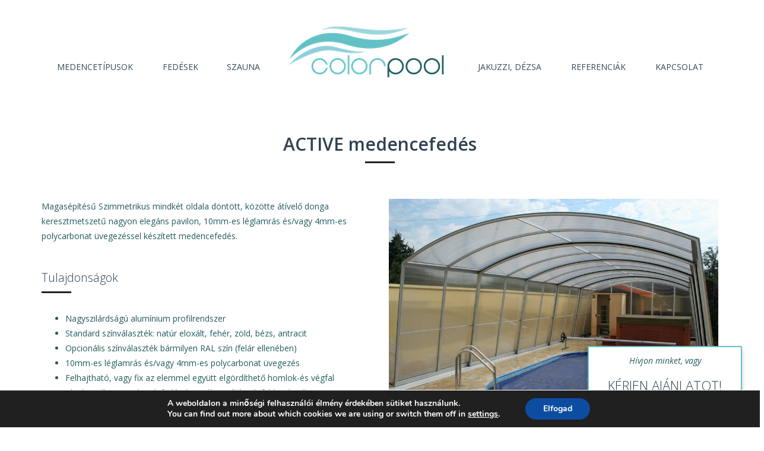

--- FILE ---
content_type: text/html; charset=UTF-8
request_url: https://colorpool.hu/polikarbonat-fedesek/active-medencefedes/
body_size: 16363
content:
<!DOCTYPE html>
<!--[if IE 7]>
<html class="ie ie7" lang="hu">
<![endif]-->
<!--[if IE 8]>
<html class="ie ie8" lang="hu">
<![endif]-->
<!--[if !(IE 7) | !(IE 8) ]><!-->
<html lang="hu">
<!--<![endif]-->
<head>
<title>ACTIVE medencefedés &#8211; ColorPool</title>
<style type="text/css">
section#banner-section {min-height:300px;}
section#banner-section .container{height:300px}
section#banner-section .page-title,section#banner-section .breadcrumbs,section#banner-section .breadcrumbs a{color:#35495d;}
#banner-section .row{top:70%;}</style>
<meta name='robots' content='max-image-preview:large' />
<link rel='dns-prefetch' href='//fonts.googleapis.com' />
<link rel="alternate" type="application/rss+xml" title="ColorPool &raquo; hírcsatorna" href="https://colorpool.hu/feed/" />
<link rel="alternate" type="application/rss+xml" title="ColorPool &raquo; hozzászólás hírcsatorna" href="https://colorpool.hu/comments/feed/" />
<link rel="alternate" title="oEmbed (JSON)" type="application/json+oembed" href="https://colorpool.hu/wp-json/oembed/1.0/embed?url=https%3A%2F%2Fcolorpool.hu%2Fpolikarbonat-fedesek%2Factive-medencefedes%2F" />
<link rel="alternate" title="oEmbed (XML)" type="text/xml+oembed" href="https://colorpool.hu/wp-json/oembed/1.0/embed?url=https%3A%2F%2Fcolorpool.hu%2Fpolikarbonat-fedesek%2Factive-medencefedes%2F&#038;format=xml" />
<style id='wp-img-auto-sizes-contain-inline-css' type='text/css'>
img:is([sizes=auto i],[sizes^="auto," i]){contain-intrinsic-size:3000px 1500px}
/*# sourceURL=wp-img-auto-sizes-contain-inline-css */
</style>
<link rel='stylesheet' id='vc_extensions_cqbundle_adminicon-css' href='https://colorpool.hu/wp-content/plugins/vc-extensions-bundle/css/admin_icon.css?ver=6.9' type='text/css' media='all' />
<style id='wp-emoji-styles-inline-css' type='text/css'>

	img.wp-smiley, img.emoji {
		display: inline !important;
		border: none !important;
		box-shadow: none !important;
		height: 1em !important;
		width: 1em !important;
		margin: 0 0.07em !important;
		vertical-align: -0.1em !important;
		background: none !important;
		padding: 0 !important;
	}
/*# sourceURL=wp-emoji-styles-inline-css */
</style>
<style id='wp-block-library-inline-css' type='text/css'>
:root{--wp-block-synced-color:#7a00df;--wp-block-synced-color--rgb:122,0,223;--wp-bound-block-color:var(--wp-block-synced-color);--wp-editor-canvas-background:#ddd;--wp-admin-theme-color:#007cba;--wp-admin-theme-color--rgb:0,124,186;--wp-admin-theme-color-darker-10:#006ba1;--wp-admin-theme-color-darker-10--rgb:0,107,160.5;--wp-admin-theme-color-darker-20:#005a87;--wp-admin-theme-color-darker-20--rgb:0,90,135;--wp-admin-border-width-focus:2px}@media (min-resolution:192dpi){:root{--wp-admin-border-width-focus:1.5px}}.wp-element-button{cursor:pointer}:root .has-very-light-gray-background-color{background-color:#eee}:root .has-very-dark-gray-background-color{background-color:#313131}:root .has-very-light-gray-color{color:#eee}:root .has-very-dark-gray-color{color:#313131}:root .has-vivid-green-cyan-to-vivid-cyan-blue-gradient-background{background:linear-gradient(135deg,#00d084,#0693e3)}:root .has-purple-crush-gradient-background{background:linear-gradient(135deg,#34e2e4,#4721fb 50%,#ab1dfe)}:root .has-hazy-dawn-gradient-background{background:linear-gradient(135deg,#faaca8,#dad0ec)}:root .has-subdued-olive-gradient-background{background:linear-gradient(135deg,#fafae1,#67a671)}:root .has-atomic-cream-gradient-background{background:linear-gradient(135deg,#fdd79a,#004a59)}:root .has-nightshade-gradient-background{background:linear-gradient(135deg,#330968,#31cdcf)}:root .has-midnight-gradient-background{background:linear-gradient(135deg,#020381,#2874fc)}:root{--wp--preset--font-size--normal:16px;--wp--preset--font-size--huge:42px}.has-regular-font-size{font-size:1em}.has-larger-font-size{font-size:2.625em}.has-normal-font-size{font-size:var(--wp--preset--font-size--normal)}.has-huge-font-size{font-size:var(--wp--preset--font-size--huge)}.has-text-align-center{text-align:center}.has-text-align-left{text-align:left}.has-text-align-right{text-align:right}.has-fit-text{white-space:nowrap!important}#end-resizable-editor-section{display:none}.aligncenter{clear:both}.items-justified-left{justify-content:flex-start}.items-justified-center{justify-content:center}.items-justified-right{justify-content:flex-end}.items-justified-space-between{justify-content:space-between}.screen-reader-text{border:0;clip-path:inset(50%);height:1px;margin:-1px;overflow:hidden;padding:0;position:absolute;width:1px;word-wrap:normal!important}.screen-reader-text:focus{background-color:#ddd;clip-path:none;color:#444;display:block;font-size:1em;height:auto;left:5px;line-height:normal;padding:15px 23px 14px;text-decoration:none;top:5px;width:auto;z-index:100000}html :where(.has-border-color){border-style:solid}html :where([style*=border-top-color]){border-top-style:solid}html :where([style*=border-right-color]){border-right-style:solid}html :where([style*=border-bottom-color]){border-bottom-style:solid}html :where([style*=border-left-color]){border-left-style:solid}html :where([style*=border-width]){border-style:solid}html :where([style*=border-top-width]){border-top-style:solid}html :where([style*=border-right-width]){border-right-style:solid}html :where([style*=border-bottom-width]){border-bottom-style:solid}html :where([style*=border-left-width]){border-left-style:solid}html :where(img[class*=wp-image-]){height:auto;max-width:100%}:where(figure){margin:0 0 1em}html :where(.is-position-sticky){--wp-admin--admin-bar--position-offset:var(--wp-admin--admin-bar--height,0px)}@media screen and (max-width:600px){html :where(.is-position-sticky){--wp-admin--admin-bar--position-offset:0px}}

/*# sourceURL=wp-block-library-inline-css */
</style><style id='global-styles-inline-css' type='text/css'>
:root{--wp--preset--aspect-ratio--square: 1;--wp--preset--aspect-ratio--4-3: 4/3;--wp--preset--aspect-ratio--3-4: 3/4;--wp--preset--aspect-ratio--3-2: 3/2;--wp--preset--aspect-ratio--2-3: 2/3;--wp--preset--aspect-ratio--16-9: 16/9;--wp--preset--aspect-ratio--9-16: 9/16;--wp--preset--color--black: #000000;--wp--preset--color--cyan-bluish-gray: #abb8c3;--wp--preset--color--white: #ffffff;--wp--preset--color--pale-pink: #f78da7;--wp--preset--color--vivid-red: #cf2e2e;--wp--preset--color--luminous-vivid-orange: #ff6900;--wp--preset--color--luminous-vivid-amber: #fcb900;--wp--preset--color--light-green-cyan: #7bdcb5;--wp--preset--color--vivid-green-cyan: #00d084;--wp--preset--color--pale-cyan-blue: #8ed1fc;--wp--preset--color--vivid-cyan-blue: #0693e3;--wp--preset--color--vivid-purple: #9b51e0;--wp--preset--gradient--vivid-cyan-blue-to-vivid-purple: linear-gradient(135deg,rgb(6,147,227) 0%,rgb(155,81,224) 100%);--wp--preset--gradient--light-green-cyan-to-vivid-green-cyan: linear-gradient(135deg,rgb(122,220,180) 0%,rgb(0,208,130) 100%);--wp--preset--gradient--luminous-vivid-amber-to-luminous-vivid-orange: linear-gradient(135deg,rgb(252,185,0) 0%,rgb(255,105,0) 100%);--wp--preset--gradient--luminous-vivid-orange-to-vivid-red: linear-gradient(135deg,rgb(255,105,0) 0%,rgb(207,46,46) 100%);--wp--preset--gradient--very-light-gray-to-cyan-bluish-gray: linear-gradient(135deg,rgb(238,238,238) 0%,rgb(169,184,195) 100%);--wp--preset--gradient--cool-to-warm-spectrum: linear-gradient(135deg,rgb(74,234,220) 0%,rgb(151,120,209) 20%,rgb(207,42,186) 40%,rgb(238,44,130) 60%,rgb(251,105,98) 80%,rgb(254,248,76) 100%);--wp--preset--gradient--blush-light-purple: linear-gradient(135deg,rgb(255,206,236) 0%,rgb(152,150,240) 100%);--wp--preset--gradient--blush-bordeaux: linear-gradient(135deg,rgb(254,205,165) 0%,rgb(254,45,45) 50%,rgb(107,0,62) 100%);--wp--preset--gradient--luminous-dusk: linear-gradient(135deg,rgb(255,203,112) 0%,rgb(199,81,192) 50%,rgb(65,88,208) 100%);--wp--preset--gradient--pale-ocean: linear-gradient(135deg,rgb(255,245,203) 0%,rgb(182,227,212) 50%,rgb(51,167,181) 100%);--wp--preset--gradient--electric-grass: linear-gradient(135deg,rgb(202,248,128) 0%,rgb(113,206,126) 100%);--wp--preset--gradient--midnight: linear-gradient(135deg,rgb(2,3,129) 0%,rgb(40,116,252) 100%);--wp--preset--font-size--small: 13px;--wp--preset--font-size--medium: 20px;--wp--preset--font-size--large: 36px;--wp--preset--font-size--x-large: 42px;--wp--preset--spacing--20: 0.44rem;--wp--preset--spacing--30: 0.67rem;--wp--preset--spacing--40: 1rem;--wp--preset--spacing--50: 1.5rem;--wp--preset--spacing--60: 2.25rem;--wp--preset--spacing--70: 3.38rem;--wp--preset--spacing--80: 5.06rem;--wp--preset--shadow--natural: 6px 6px 9px rgba(0, 0, 0, 0.2);--wp--preset--shadow--deep: 12px 12px 50px rgba(0, 0, 0, 0.4);--wp--preset--shadow--sharp: 6px 6px 0px rgba(0, 0, 0, 0.2);--wp--preset--shadow--outlined: 6px 6px 0px -3px rgb(255, 255, 255), 6px 6px rgb(0, 0, 0);--wp--preset--shadow--crisp: 6px 6px 0px rgb(0, 0, 0);}:where(.is-layout-flex){gap: 0.5em;}:where(.is-layout-grid){gap: 0.5em;}body .is-layout-flex{display: flex;}.is-layout-flex{flex-wrap: wrap;align-items: center;}.is-layout-flex > :is(*, div){margin: 0;}body .is-layout-grid{display: grid;}.is-layout-grid > :is(*, div){margin: 0;}:where(.wp-block-columns.is-layout-flex){gap: 2em;}:where(.wp-block-columns.is-layout-grid){gap: 2em;}:where(.wp-block-post-template.is-layout-flex){gap: 1.25em;}:where(.wp-block-post-template.is-layout-grid){gap: 1.25em;}.has-black-color{color: var(--wp--preset--color--black) !important;}.has-cyan-bluish-gray-color{color: var(--wp--preset--color--cyan-bluish-gray) !important;}.has-white-color{color: var(--wp--preset--color--white) !important;}.has-pale-pink-color{color: var(--wp--preset--color--pale-pink) !important;}.has-vivid-red-color{color: var(--wp--preset--color--vivid-red) !important;}.has-luminous-vivid-orange-color{color: var(--wp--preset--color--luminous-vivid-orange) !important;}.has-luminous-vivid-amber-color{color: var(--wp--preset--color--luminous-vivid-amber) !important;}.has-light-green-cyan-color{color: var(--wp--preset--color--light-green-cyan) !important;}.has-vivid-green-cyan-color{color: var(--wp--preset--color--vivid-green-cyan) !important;}.has-pale-cyan-blue-color{color: var(--wp--preset--color--pale-cyan-blue) !important;}.has-vivid-cyan-blue-color{color: var(--wp--preset--color--vivid-cyan-blue) !important;}.has-vivid-purple-color{color: var(--wp--preset--color--vivid-purple) !important;}.has-black-background-color{background-color: var(--wp--preset--color--black) !important;}.has-cyan-bluish-gray-background-color{background-color: var(--wp--preset--color--cyan-bluish-gray) !important;}.has-white-background-color{background-color: var(--wp--preset--color--white) !important;}.has-pale-pink-background-color{background-color: var(--wp--preset--color--pale-pink) !important;}.has-vivid-red-background-color{background-color: var(--wp--preset--color--vivid-red) !important;}.has-luminous-vivid-orange-background-color{background-color: var(--wp--preset--color--luminous-vivid-orange) !important;}.has-luminous-vivid-amber-background-color{background-color: var(--wp--preset--color--luminous-vivid-amber) !important;}.has-light-green-cyan-background-color{background-color: var(--wp--preset--color--light-green-cyan) !important;}.has-vivid-green-cyan-background-color{background-color: var(--wp--preset--color--vivid-green-cyan) !important;}.has-pale-cyan-blue-background-color{background-color: var(--wp--preset--color--pale-cyan-blue) !important;}.has-vivid-cyan-blue-background-color{background-color: var(--wp--preset--color--vivid-cyan-blue) !important;}.has-vivid-purple-background-color{background-color: var(--wp--preset--color--vivid-purple) !important;}.has-black-border-color{border-color: var(--wp--preset--color--black) !important;}.has-cyan-bluish-gray-border-color{border-color: var(--wp--preset--color--cyan-bluish-gray) !important;}.has-white-border-color{border-color: var(--wp--preset--color--white) !important;}.has-pale-pink-border-color{border-color: var(--wp--preset--color--pale-pink) !important;}.has-vivid-red-border-color{border-color: var(--wp--preset--color--vivid-red) !important;}.has-luminous-vivid-orange-border-color{border-color: var(--wp--preset--color--luminous-vivid-orange) !important;}.has-luminous-vivid-amber-border-color{border-color: var(--wp--preset--color--luminous-vivid-amber) !important;}.has-light-green-cyan-border-color{border-color: var(--wp--preset--color--light-green-cyan) !important;}.has-vivid-green-cyan-border-color{border-color: var(--wp--preset--color--vivid-green-cyan) !important;}.has-pale-cyan-blue-border-color{border-color: var(--wp--preset--color--pale-cyan-blue) !important;}.has-vivid-cyan-blue-border-color{border-color: var(--wp--preset--color--vivid-cyan-blue) !important;}.has-vivid-purple-border-color{border-color: var(--wp--preset--color--vivid-purple) !important;}.has-vivid-cyan-blue-to-vivid-purple-gradient-background{background: var(--wp--preset--gradient--vivid-cyan-blue-to-vivid-purple) !important;}.has-light-green-cyan-to-vivid-green-cyan-gradient-background{background: var(--wp--preset--gradient--light-green-cyan-to-vivid-green-cyan) !important;}.has-luminous-vivid-amber-to-luminous-vivid-orange-gradient-background{background: var(--wp--preset--gradient--luminous-vivid-amber-to-luminous-vivid-orange) !important;}.has-luminous-vivid-orange-to-vivid-red-gradient-background{background: var(--wp--preset--gradient--luminous-vivid-orange-to-vivid-red) !important;}.has-very-light-gray-to-cyan-bluish-gray-gradient-background{background: var(--wp--preset--gradient--very-light-gray-to-cyan-bluish-gray) !important;}.has-cool-to-warm-spectrum-gradient-background{background: var(--wp--preset--gradient--cool-to-warm-spectrum) !important;}.has-blush-light-purple-gradient-background{background: var(--wp--preset--gradient--blush-light-purple) !important;}.has-blush-bordeaux-gradient-background{background: var(--wp--preset--gradient--blush-bordeaux) !important;}.has-luminous-dusk-gradient-background{background: var(--wp--preset--gradient--luminous-dusk) !important;}.has-pale-ocean-gradient-background{background: var(--wp--preset--gradient--pale-ocean) !important;}.has-electric-grass-gradient-background{background: var(--wp--preset--gradient--electric-grass) !important;}.has-midnight-gradient-background{background: var(--wp--preset--gradient--midnight) !important;}.has-small-font-size{font-size: var(--wp--preset--font-size--small) !important;}.has-medium-font-size{font-size: var(--wp--preset--font-size--medium) !important;}.has-large-font-size{font-size: var(--wp--preset--font-size--large) !important;}.has-x-large-font-size{font-size: var(--wp--preset--font-size--x-large) !important;}
/*# sourceURL=global-styles-inline-css */
</style>

<style id='classic-theme-styles-inline-css' type='text/css'>
/*! This file is auto-generated */
.wp-block-button__link{color:#fff;background-color:#32373c;border-radius:9999px;box-shadow:none;text-decoration:none;padding:calc(.667em + 2px) calc(1.333em + 2px);font-size:1.125em}.wp-block-file__button{background:#32373c;color:#fff;text-decoration:none}
/*# sourceURL=/wp-includes/css/classic-themes.min.css */
</style>
<link rel='stylesheet' id='contact-form-7-css' href='https://colorpool.hu/wp-content/plugins/contact-form-7/includes/css/styles.css?ver=6.1.4' type='text/css' media='all' />
<link rel='stylesheet' id='psfd_css-css' href='https://colorpool.hu/wp-content/plugins/floating-div/css/psfd.css?ver=6.9' type='text/css' media='all' />
<link rel='stylesheet' id='google-font-css' href='http://fonts.googleapis.com/css?family=Droid+Sans%7COpen+Sans%7CTangerine%7CJosefin+Slab%7CArvo%7CLato%7CVollkorn%7CAbril+Fatface%7CUbuntu%7CPT+Sans%7CPT+Serif%7COld+Standard+TT&#038;ver=6.9' type='text/css' media='all' />
<link rel='stylesheet' id='cleanco-css-css' href='https://colorpool.hu/wp-content/themes/cleanco/style.css?ver=6.9' type='text/css' media='all' />
<link rel='stylesheet' id='bootstrap-css-css' href='https://colorpool.hu/wp-content/themes/cleanco/css/bootstrap.css?ver=6.9' type='text/css' media='all' />
<link rel='stylesheet' id='fontello-css-css' href='https://colorpool.hu/wp-content/themes/cleanco/iconfonts/list-style/fontello.css?ver=6.9' type='text/css' media='all' />
<link rel='stylesheet' id='flaticon-css-css' href='https://colorpool.hu/wp-content/themes/cleanco/iconfonts/flaticon/flaticon.css?ver=6.9' type='text/css' media='all' />
<link rel='stylesheet' id='Open+Sans-css' href='//fonts.googleapis.com/css?family=Open+Sans%3A100%2C100italic%2C300%2C300italic%2C400%2C400italic%2C600%2C600italic%2C700%2C700italic&#038;subset=latin-ext&#038;ver=6.9' type='text/css' media='all' />
<link rel='stylesheet' id='Lora-css' href='//fonts.googleapis.com/css?family=Lora&#038;ver=6.9' type='text/css' media='all' />
<link rel='stylesheet' id='carousel-css-css' href='https://colorpool.hu/wp-content/themes/cleanco/css/owl.carousel.css?ver=6.9' type='text/css' media='all' />
<link rel='stylesheet' id='detheme-css-css' href='https://colorpool.hu/wp-content/themes/cleanco/css/detheme.css?ver=6.9' type='text/css' media='all' />
<link rel='stylesheet' id='customstyle-css-css' href='https://colorpool.hu/wp-content/themes/cleanco/css/customstyle.css?ver=6.9' type='text/css' media='all' />
<link rel='stylesheet' id='fontello-font-css' href='https://colorpool.hu/wp-content/plugins/cleanco_vc_addon/fontello/fontello.css?ver=6.9' type='text/css' media='all' />
<link rel='stylesheet' id='detheme-vc-css' href='https://colorpool.hu/wp-content/plugins/cleanco_vc_addon/css/plugin_style.css?ver=6.9' type='text/css' media='all' />
<link rel='stylesheet' id='js_composer_front-css' href='https://colorpool.hu/wp-content/plugins/js_composer/assets/css/js_composer.min.css?ver=6.7.0' type='text/css' media='all' />
<link rel='stylesheet' id='bsf-Defaults-css' href='https://colorpool.hu/wp-content/uploads/smile_fonts/Defaults/Defaults.css?ver=3.19.11' type='text/css' media='all' />
<link rel='stylesheet' id='moove_gdpr_frontend-css' href='https://colorpool.hu/wp-content/plugins/gdpr-cookie-compliance/dist/styles/gdpr-main.css?ver=5.0.9' type='text/css' media='all' />
<style id='moove_gdpr_frontend-inline-css' type='text/css'>
#moove_gdpr_cookie_modal,#moove_gdpr_cookie_info_bar,.gdpr_cookie_settings_shortcode_content{font-family:&#039;Nunito&#039;,sans-serif}#moove_gdpr_save_popup_settings_button{background-color:#373737;color:#fff}#moove_gdpr_save_popup_settings_button:hover{background-color:#000}#moove_gdpr_cookie_info_bar .moove-gdpr-info-bar-container .moove-gdpr-info-bar-content a.mgbutton,#moove_gdpr_cookie_info_bar .moove-gdpr-info-bar-container .moove-gdpr-info-bar-content button.mgbutton{background-color:#0C4DA2}#moove_gdpr_cookie_modal .moove-gdpr-modal-content .moove-gdpr-modal-footer-content .moove-gdpr-button-holder a.mgbutton,#moove_gdpr_cookie_modal .moove-gdpr-modal-content .moove-gdpr-modal-footer-content .moove-gdpr-button-holder button.mgbutton,.gdpr_cookie_settings_shortcode_content .gdpr-shr-button.button-green{background-color:#0C4DA2;border-color:#0C4DA2}#moove_gdpr_cookie_modal .moove-gdpr-modal-content .moove-gdpr-modal-footer-content .moove-gdpr-button-holder a.mgbutton:hover,#moove_gdpr_cookie_modal .moove-gdpr-modal-content .moove-gdpr-modal-footer-content .moove-gdpr-button-holder button.mgbutton:hover,.gdpr_cookie_settings_shortcode_content .gdpr-shr-button.button-green:hover{background-color:#fff;color:#0C4DA2}#moove_gdpr_cookie_modal .moove-gdpr-modal-content .moove-gdpr-modal-close i,#moove_gdpr_cookie_modal .moove-gdpr-modal-content .moove-gdpr-modal-close span.gdpr-icon{background-color:#0C4DA2;border:1px solid #0C4DA2}#moove_gdpr_cookie_info_bar span.moove-gdpr-infobar-allow-all.focus-g,#moove_gdpr_cookie_info_bar span.moove-gdpr-infobar-allow-all:focus,#moove_gdpr_cookie_info_bar button.moove-gdpr-infobar-allow-all.focus-g,#moove_gdpr_cookie_info_bar button.moove-gdpr-infobar-allow-all:focus,#moove_gdpr_cookie_info_bar span.moove-gdpr-infobar-reject-btn.focus-g,#moove_gdpr_cookie_info_bar span.moove-gdpr-infobar-reject-btn:focus,#moove_gdpr_cookie_info_bar button.moove-gdpr-infobar-reject-btn.focus-g,#moove_gdpr_cookie_info_bar button.moove-gdpr-infobar-reject-btn:focus,#moove_gdpr_cookie_info_bar span.change-settings-button.focus-g,#moove_gdpr_cookie_info_bar span.change-settings-button:focus,#moove_gdpr_cookie_info_bar button.change-settings-button.focus-g,#moove_gdpr_cookie_info_bar button.change-settings-button:focus{-webkit-box-shadow:0 0 1px 3px #0C4DA2;-moz-box-shadow:0 0 1px 3px #0C4DA2;box-shadow:0 0 1px 3px #0C4DA2}#moove_gdpr_cookie_modal .moove-gdpr-modal-content .moove-gdpr-modal-close i:hover,#moove_gdpr_cookie_modal .moove-gdpr-modal-content .moove-gdpr-modal-close span.gdpr-icon:hover,#moove_gdpr_cookie_info_bar span[data-href]>u.change-settings-button{color:#0C4DA2}#moove_gdpr_cookie_modal .moove-gdpr-modal-content .moove-gdpr-modal-left-content #moove-gdpr-menu li.menu-item-selected a span.gdpr-icon,#moove_gdpr_cookie_modal .moove-gdpr-modal-content .moove-gdpr-modal-left-content #moove-gdpr-menu li.menu-item-selected button span.gdpr-icon{color:inherit}#moove_gdpr_cookie_modal .moove-gdpr-modal-content .moove-gdpr-modal-left-content #moove-gdpr-menu li a span.gdpr-icon,#moove_gdpr_cookie_modal .moove-gdpr-modal-content .moove-gdpr-modal-left-content #moove-gdpr-menu li button span.gdpr-icon{color:inherit}#moove_gdpr_cookie_modal .gdpr-acc-link{line-height:0;font-size:0;color:transparent;position:absolute}#moove_gdpr_cookie_modal .moove-gdpr-modal-content .moove-gdpr-modal-close:hover i,#moove_gdpr_cookie_modal .moove-gdpr-modal-content .moove-gdpr-modal-left-content #moove-gdpr-menu li a,#moove_gdpr_cookie_modal .moove-gdpr-modal-content .moove-gdpr-modal-left-content #moove-gdpr-menu li button,#moove_gdpr_cookie_modal .moove-gdpr-modal-content .moove-gdpr-modal-left-content #moove-gdpr-menu li button i,#moove_gdpr_cookie_modal .moove-gdpr-modal-content .moove-gdpr-modal-left-content #moove-gdpr-menu li a i,#moove_gdpr_cookie_modal .moove-gdpr-modal-content .moove-gdpr-tab-main .moove-gdpr-tab-main-content a:hover,#moove_gdpr_cookie_info_bar.moove-gdpr-dark-scheme .moove-gdpr-info-bar-container .moove-gdpr-info-bar-content a.mgbutton:hover,#moove_gdpr_cookie_info_bar.moove-gdpr-dark-scheme .moove-gdpr-info-bar-container .moove-gdpr-info-bar-content button.mgbutton:hover,#moove_gdpr_cookie_info_bar.moove-gdpr-dark-scheme .moove-gdpr-info-bar-container .moove-gdpr-info-bar-content a:hover,#moove_gdpr_cookie_info_bar.moove-gdpr-dark-scheme .moove-gdpr-info-bar-container .moove-gdpr-info-bar-content button:hover,#moove_gdpr_cookie_info_bar.moove-gdpr-dark-scheme .moove-gdpr-info-bar-container .moove-gdpr-info-bar-content span.change-settings-button:hover,#moove_gdpr_cookie_info_bar.moove-gdpr-dark-scheme .moove-gdpr-info-bar-container .moove-gdpr-info-bar-content button.change-settings-button:hover,#moove_gdpr_cookie_info_bar.moove-gdpr-dark-scheme .moove-gdpr-info-bar-container .moove-gdpr-info-bar-content u.change-settings-button:hover,#moove_gdpr_cookie_info_bar span[data-href]>u.change-settings-button,#moove_gdpr_cookie_info_bar.moove-gdpr-dark-scheme .moove-gdpr-info-bar-container .moove-gdpr-info-bar-content a.mgbutton.focus-g,#moove_gdpr_cookie_info_bar.moove-gdpr-dark-scheme .moove-gdpr-info-bar-container .moove-gdpr-info-bar-content button.mgbutton.focus-g,#moove_gdpr_cookie_info_bar.moove-gdpr-dark-scheme .moove-gdpr-info-bar-container .moove-gdpr-info-bar-content a.focus-g,#moove_gdpr_cookie_info_bar.moove-gdpr-dark-scheme .moove-gdpr-info-bar-container .moove-gdpr-info-bar-content button.focus-g,#moove_gdpr_cookie_info_bar.moove-gdpr-dark-scheme .moove-gdpr-info-bar-container .moove-gdpr-info-bar-content a.mgbutton:focus,#moove_gdpr_cookie_info_bar.moove-gdpr-dark-scheme .moove-gdpr-info-bar-container .moove-gdpr-info-bar-content button.mgbutton:focus,#moove_gdpr_cookie_info_bar.moove-gdpr-dark-scheme .moove-gdpr-info-bar-container .moove-gdpr-info-bar-content a:focus,#moove_gdpr_cookie_info_bar.moove-gdpr-dark-scheme .moove-gdpr-info-bar-container .moove-gdpr-info-bar-content button:focus,#moove_gdpr_cookie_info_bar.moove-gdpr-dark-scheme .moove-gdpr-info-bar-container .moove-gdpr-info-bar-content span.change-settings-button.focus-g,span.change-settings-button:focus,button.change-settings-button.focus-g,button.change-settings-button:focus,#moove_gdpr_cookie_info_bar.moove-gdpr-dark-scheme .moove-gdpr-info-bar-container .moove-gdpr-info-bar-content u.change-settings-button.focus-g,#moove_gdpr_cookie_info_bar.moove-gdpr-dark-scheme .moove-gdpr-info-bar-container .moove-gdpr-info-bar-content u.change-settings-button:focus{color:#0C4DA2}#moove_gdpr_cookie_modal .moove-gdpr-branding.focus-g span,#moove_gdpr_cookie_modal .moove-gdpr-modal-content .moove-gdpr-tab-main a.focus-g,#moove_gdpr_cookie_modal .moove-gdpr-modal-content .moove-gdpr-tab-main .gdpr-cd-details-toggle.focus-g{color:#0C4DA2}#moove_gdpr_cookie_modal.gdpr_lightbox-hide{display:none}
/*# sourceURL=moove_gdpr_frontend-inline-css */
</style>
<link rel='stylesheet' id='styleable-select-style-css' href='https://colorpool.hu/wp-content/themes/cleanco/css/select-theme-default.css?ver=0.4.0' type='text/css' media='all' />
<script type="text/javascript" src="https://colorpool.hu/wp-includes/js/jquery/jquery.min.js?ver=3.7.1" id="jquery-core-js"></script>
<script type="text/javascript" src="https://colorpool.hu/wp-includes/js/jquery/jquery-migrate.min.js?ver=3.4.1" id="jquery-migrate-js"></script>
<script type="text/javascript" src="https://colorpool.hu/wp-content/plugins/cleanco_vc_addon/js/script.js?ver=6.9" id="dt-vc-addon-js"></script>
<script type="text/javascript" src="https://colorpool.hu/wp-content/plugins/revslider/public/assets/js/rbtools.min.js?ver=6.5.8" async id="tp-tools-js"></script>
<script type="text/javascript" src="https://colorpool.hu/wp-content/plugins/revslider/public/assets/js/rs6.min.js?ver=6.5.8" async id="revmin-js"></script>
<script type="text/javascript" src="https://colorpool.hu/wp-content/themes/cleanco/js/waypoints.min.js?ver=6.9" id="waypoints-js"></script>
<script type="text/javascript" src="https://colorpool.hu/wp-content/themes/cleanco/js/modernizr.js?ver=2.6.2" id="modernizr-js"></script>
<script type="text/javascript" src="https://colorpool.hu/wp-content/themes/cleanco/js/bootstrap.js?ver=3.0" id="bootstrap-js"></script>
<script type="text/javascript" src="https://colorpool.hu/wp-content/themes/cleanco/js/myscript.min.js?ver=1.0" id="dt-script-js"></script>
<script type="text/javascript" src="https://colorpool.hu/wp-content/themes/cleanco/js/comment-reply.min.js?ver=3.0" id="cleanco-comment-reply-js"></script>
<link rel="https://api.w.org/" href="https://colorpool.hu/wp-json/" /><link rel="alternate" title="JSON" type="application/json" href="https://colorpool.hu/wp-json/wp/v2/pages/1000422" /><link rel="EditURI" type="application/rsd+xml" title="RSD" href="https://colorpool.hu/xmlrpc.php?rsd" />
<meta name="generator" content="WordPress 6.9" />
<link rel="canonical" href="https://colorpool.hu/polikarbonat-fedesek/active-medencefedes/" />
<link rel='shortlink' href='https://colorpool.hu/?p=1000422' />
<script type="text/javascript">var themeColor='#63c0c4';</script>
<!-- All in one Favicon 4.8 --><link rel="icon" href="http://colorpool.ackermannhelga.hu/wp-content/uploads/2019/02/favicon.png" type="image/png"/>
<meta name="generator" content="Powered by WPBakery Page Builder - drag and drop page builder for WordPress."/>
<meta name="generator" content="Powered by Slider Revolution 6.5.8 - responsive, Mobile-Friendly Slider Plugin for WordPress with comfortable drag and drop interface." />
<script type="text/javascript">function setREVStartSize(e){
			//window.requestAnimationFrame(function() {				 
				window.RSIW = window.RSIW===undefined ? window.innerWidth : window.RSIW;	
				window.RSIH = window.RSIH===undefined ? window.innerHeight : window.RSIH;	
				try {								
					var pw = document.getElementById(e.c).parentNode.offsetWidth,
						newh;
					pw = pw===0 || isNaN(pw) ? window.RSIW : pw;
					e.tabw = e.tabw===undefined ? 0 : parseInt(e.tabw);
					e.thumbw = e.thumbw===undefined ? 0 : parseInt(e.thumbw);
					e.tabh = e.tabh===undefined ? 0 : parseInt(e.tabh);
					e.thumbh = e.thumbh===undefined ? 0 : parseInt(e.thumbh);
					e.tabhide = e.tabhide===undefined ? 0 : parseInt(e.tabhide);
					e.thumbhide = e.thumbhide===undefined ? 0 : parseInt(e.thumbhide);
					e.mh = e.mh===undefined || e.mh=="" || e.mh==="auto" ? 0 : parseInt(e.mh,0);		
					if(e.layout==="fullscreen" || e.l==="fullscreen") 						
						newh = Math.max(e.mh,window.RSIH);					
					else{					
						e.gw = Array.isArray(e.gw) ? e.gw : [e.gw];
						for (var i in e.rl) if (e.gw[i]===undefined || e.gw[i]===0) e.gw[i] = e.gw[i-1];					
						e.gh = e.el===undefined || e.el==="" || (Array.isArray(e.el) && e.el.length==0)? e.gh : e.el;
						e.gh = Array.isArray(e.gh) ? e.gh : [e.gh];
						for (var i in e.rl) if (e.gh[i]===undefined || e.gh[i]===0) e.gh[i] = e.gh[i-1];
											
						var nl = new Array(e.rl.length),
							ix = 0,						
							sl;					
						e.tabw = e.tabhide>=pw ? 0 : e.tabw;
						e.thumbw = e.thumbhide>=pw ? 0 : e.thumbw;
						e.tabh = e.tabhide>=pw ? 0 : e.tabh;
						e.thumbh = e.thumbhide>=pw ? 0 : e.thumbh;					
						for (var i in e.rl) nl[i] = e.rl[i]<window.RSIW ? 0 : e.rl[i];
						sl = nl[0];									
						for (var i in nl) if (sl>nl[i] && nl[i]>0) { sl = nl[i]; ix=i;}															
						var m = pw>(e.gw[ix]+e.tabw+e.thumbw) ? 1 : (pw-(e.tabw+e.thumbw)) / (e.gw[ix]);					
						newh =  (e.gh[ix] * m) + (e.tabh + e.thumbh);
					}
					var el = document.getElementById(e.c);
					if (el!==null && el) el.style.height = newh+"px";					
					el = document.getElementById(e.c+"_wrapper");
					if (el!==null && el) {
						el.style.height = newh+"px";
						el.style.display = "block";
					}
				} catch(e){
					console.log("Failure at Presize of Slider:" + e)
				}					   
			//});
		  };</script>
<noscript><style> .wpb_animate_when_almost_visible { opacity: 1; }</style></noscript><meta charset="UTF-8">
<meta name="viewport" content="width=device-width, initial-scale=1, maximum-scale=1">
<link rel="profile" href="http://gmpg.org/xfn/11">
<link rel="pingback" href="https://colorpool.hu/xmlrpc.php">
<link rel='stylesheet' id='detheme-icon-ios7-css' href='https://colorpool.hu/wp-content/themes/cleanco/iconfonts/ios7/flaticon.css?ver=6.9' type='text/css' media='all' />
<link rel='stylesheet' id='detheme-icon-flaticon-css' href='https://colorpool.hu/wp-content/themes/cleanco/iconfonts/flaticon/flaticon.css?ver=6.9' type='text/css' media='all' />
<link rel='stylesheet' id='detheme-icon-social-css' href='https://colorpool.hu/wp-content/themes/cleanco/iconfonts/social/flaticon.css?ver=6.9' type='text/css' media='all' />
<link rel='stylesheet' id='detheme-icon-cleanco-css' href='https://colorpool.hu/wp-content/themes/cleanco/iconfonts/cleanco/cleanco.css?ver=6.9' type='text/css' media='all' />
<link rel='stylesheet' id='detheme-icon-list-style-css' href='https://colorpool.hu/wp-content/themes/cleanco/iconfonts/list-style/fontello.css?ver=6.9' type='text/css' media='all' />
<link rel='stylesheet' id='detheme-icon-fontello-css' href='https://colorpool.hu/wp-content/themes/cleanco/iconfonts/fontello/fontello.css?ver=6.9' type='text/css' media='all' />
<link rel='stylesheet' id='detheme-icon-samplefont1-css' href='https://colorpool.hu/wp-content/themes/cleanco/iconfonts/samplefont1/flaticon.css?ver=6.9' type='text/css' media='all' />
<link rel='stylesheet' id='detheme-icon-sample2-css' href='https://colorpool.hu/wp-content/themes/cleanco/iconfonts/sample2/flaticon.css?ver=6.9' type='text/css' media='all' />
<link rel='stylesheet' id='detheme-icon-simple-line-icons-master-css' href='https://colorpool.hu/wp-content/themes/cleanco/iconfonts/simple-line-icons-master/simple-line-icons.css?ver=6.9' type='text/css' media='all' />
<link rel='stylesheet' id='prettyphoto-css' href='https://colorpool.hu/wp-content/plugins/js_composer/assets/lib/prettyphoto/css/prettyPhoto.min.css?ver=6.7.0' type='text/css' media='all' />
<link rel='stylesheet' id='js_composer_custom_css-css' href='http://colorpool.hu/wp-content/uploads/js_composer/custom.css?ver=6.7.0' type='text/css' media='screen' />
<link rel='stylesheet' id='rs-plugin-settings-css' href='https://colorpool.hu/wp-content/plugins/revslider/public/assets/css/rs6.css?ver=6.5.8' type='text/css' media='all' />
<style id='rs-plugin-settings-inline-css' type='text/css'>
.tp-caption a{color:#ff7302;text-shadow:none;-webkit-transition:all 0.2s ease-out;-moz-transition:all 0.2s ease-out;-o-transition:all 0.2s ease-out;-ms-transition:all 0.2s ease-out}.tp-caption a:hover{color:#ffa902}
/*# sourceURL=rs-plugin-settings-inline-css */
</style>
</head>

<body class="wp-singular page-template page-template-fullwidth page-template-fullwidth-php page page-id-1000422 page-child parent-pageid-1000388 wp-theme-cleanco dt_custom_body menu-middle wpb-js-composer js-comp-ver-6.7.0 vc_responsive">


<div id="top-bar" class="menu_background_color">
	<div class="container">
		<div class="row">
			<div class="col-lg-12">
								<div class="right-menu"><div class="topbar-text">Felhívjuk kedves Ügyfeleink figyelmét, hogy vállalkozásunk bemutatóteremmel nem rendelkezik!</div></div>			</div>
		</div>
	</div>
</div>

<input type="checkbox" name="nav" id="main-nav-check">	
<div class="top-head no-sticky-menu 
	">

<div id="head-page" class="head-page adminbar-not-here  notopbar solid">

    <div class="menu_separator menu_separator_type_0">
        <div class="menu_separator_space menu_background_color"></div>

    </div>

    <div class="container container-menu">
<div id="dt-menu" class="dt-menu-middle"><label for="main-nav-check" class="toggle" onclick="" title="close"><i class="icon-cancel"></i></label><ul id="menu-medence" class=""><li id="menu-item-1000036" class="menu-item menu-item-type-custom menu-item-object-custom menu-item-has-children menu-item-1000036"><a href="#"><span>Medencetípusok</span></a><label for="fof1000036" class="toggle-sub" onclick="">&rsaquo;</label>
        <input id="fof1000036" class="sub-nav-check" type="checkbox">
        <ul id="fof-sub-1000036" class="sub-nav "><li class="sub-heading">Medencetípusok <label for="fof1000036" class="toggle" onclick="" title="Back">&lsaquo; Back</label></li>	<li id="menu-item-1000386" class="menu-item menu-item-type-post_type menu-item-object-page menu-item-has-children menu-item-first-child menu-item-1000386"><a href="https://colorpool.hu/folias-medencek/"><span>Fóliás medencék</span></a><label for="fof1000386" class="toggle-sub" onclick="">&rsaquo;</label>
        <input id="fof1000386" class="sub-nav-check" type="checkbox">
        <ul id="fof-sub-1000386" class="sub-nav "><li class="sub-heading">Fóliás medencék <label for="fof1000386" class="toggle" onclick="" title="Back">&lsaquo; Back</label></li>		<li id="menu-item-1000930" class="menu-item menu-item-type-post_type menu-item-object-page menu-item-first-child menu-item-1000930"><a href="https://colorpool.hu/folias-medencek/egyszinu-foliak/"><span>Egyszínű fóliák</span></a></li>
		<li id="menu-item-1000929" class="menu-item menu-item-type-post_type menu-item-object-page menu-item-1000929"><a href="https://colorpool.hu/folias-medencek/mozaik-foliak/"><span>Mozaik fóliák</span></a></li>
		<li id="menu-item-1000928" class="menu-item menu-item-type-post_type menu-item-object-page menu-item-1000928"><a href="https://colorpool.hu/folias-medencek/gyongyhaz-foliak/"><span>Gyöngyház fóliák</span></a></li>
		<li id="menu-item-1000937" class="menu-item menu-item-type-post_type menu-item-object-page menu-item-1000937"><a href="https://colorpool.hu/folias-medencek/marvany-foliak/"><span>Márvány fóliák</span></a></li>
		<li id="menu-item-1000927" class="menu-item menu-item-type-post_type menu-item-object-page menu-item-1000927"><a href="https://colorpool.hu/folias-medencek/3d-kohatasu-foliak/"><span>3D kőhatású fóliák</span></a></li>
<!--end_lvl2 1000927  -->	</ul>
</li>
	<li id="menu-item-1000249" class="menu-item menu-item-type-post_type menu-item-object-page menu-item-has-children menu-item-1000249"><a href="https://colorpool.hu/keramia-medencek/"><span>Kerámia medencék</span></a><label for="fof1000249" class="toggle-sub" onclick="">&rsaquo;</label>
        <input id="fof1000249" class="sub-nav-check" type="checkbox">
        <ul id="fof-sub-1000249" class="sub-nav "><li class="sub-heading">Kerámia medencék <label for="fof1000249" class="toggle" onclick="" title="Back">&lsaquo; Back</label></li>		<li id="menu-item-1000320" class="menu-item menu-item-type-post_type menu-item-object-page menu-item-first-child menu-item-1000320"><a href="https://colorpool.hu/saphir-450-keramia-medence/"><span>Saphir 450</span></a></li>
		<li id="menu-item-1000318" class="menu-item menu-item-type-post_type menu-item-object-page menu-item-1000318"><a href="https://colorpool.hu/keramia-medencek/coral-550-keramia-medence/"><span>Coral 550</span></a></li>
		<li id="menu-item-1000330" class="menu-item menu-item-type-post_type menu-item-object-page menu-item-1000330"><a href="https://colorpool.hu/keramia-medencek/coral-620-keramia-medence/"><span>Coral 620</span></a></li>
		<li id="menu-item-1000329" class="menu-item menu-item-type-post_type menu-item-object-page menu-item-1000329"><a href="https://colorpool.hu/keramia-medencek/coral-700-keramia-medence/"><span>Coral 700</span></a></li>
		<li id="menu-item-1000322" class="menu-item menu-item-type-post_type menu-item-object-page menu-item-1000322"><a href="https://colorpool.hu/keramia-medencek/shell-600-keramia-medence/"><span>Shell 600</span></a></li>
		<li id="menu-item-1000321" class="menu-item menu-item-type-post_type menu-item-object-page menu-item-1000321"><a href="https://colorpool.hu/keramia-medencek/shell-720-keramia-medence/"><span>Shell 720</span></a></li>
		<li id="menu-item-1000323" class="menu-item menu-item-type-post_type menu-item-object-page menu-item-1000323"><a href="https://colorpool.hu/keramia-medencek/rubin-670-keramia-medence/"><span>Rubin 670</span></a></li>
		<li id="menu-item-1000327" class="menu-item menu-item-type-post_type menu-item-object-page menu-item-1000327"><a href="https://colorpool.hu/keramia-medencek/jade-670-keramia-medence/"><span>Jade 670</span></a></li>
		<li id="menu-item-1000319" class="menu-item menu-item-type-post_type menu-item-object-page menu-item-1000319"><a href="https://colorpool.hu/keramia-medencek/brill-750-keramia-medence/"><span>Brill 750</span></a></li>
		<li id="menu-item-1000328" class="menu-item menu-item-type-post_type menu-item-object-page menu-item-1000328"><a href="https://colorpool.hu/keramia-medencek/diamant-750-keramia-medence/"><span>Diamant 750</span></a></li>
		<li id="menu-item-1000325" class="menu-item menu-item-type-post_type menu-item-object-page menu-item-1000325"><a href="https://colorpool.hu/keramia-medencek/platinum-800-keramia-medence/"><span>Platinum 800</span></a></li>
		<li id="menu-item-1000324" class="menu-item menu-item-type-post_type menu-item-object-page menu-item-1000324"><a href="https://colorpool.hu/keramia-medencek/platinum-900-keramia-medence/"><span>Platinum 900</span></a></li>
		<li id="menu-item-1000326" class="menu-item menu-item-type-post_type menu-item-object-page menu-item-1000326"><a href="https://colorpool.hu/keramia-medencek/neptun-850-keramia-medence/"><span>Neptun 850</span></a></li>
<!--end_lvl2 1000326  -->	</ul>
</li>
	<li id="menu-item-1000642" class="menu-item menu-item-type-post_type menu-item-object-page menu-item-1000642"><a href="https://colorpool.hu/ciszterna-foliazas/"><span>Ciszterna fóliázás</span></a></li>
<!--end_lvl2 1000642  --></ul>
</li>
<li id="menu-item-1000037" class="menu-item menu-item-type-custom menu-item-object-custom current-menu-ancestor menu-item-has-children menu-item-1000037"><a href="#"><span>Fedések</span></a><label for="fof1000037" class="toggle-sub" onclick="">&rsaquo;</label>
        <input id="fof1000037" class="sub-nav-check" type="checkbox">
        <ul id="fof-sub-1000037" class="sub-nav "><li class="sub-heading">Fedések <label for="fof1000037" class="toggle" onclick="" title="Back">&lsaquo; Back</label></li>	<li id="menu-item-1000390" class="menu-item menu-item-type-post_type menu-item-object-page current-page-ancestor current-menu-ancestor current-menu-parent current-page-parent current_page_parent current_page_ancestor menu-item-has-children menu-item-first-child menu-item-1000390"><a href="https://colorpool.hu/polikarbonat-fedesek/"><span>Polikarbonát fedések</span></a><label for="fof1000390" class="toggle-sub" onclick="">&rsaquo;</label>
        <input id="fof1000390" class="sub-nav-check" type="checkbox">
        <ul id="fof-sub-1000390" class="sub-nav "><li class="sub-heading">Polikarbonát fedések <label for="fof1000390" class="toggle" onclick="" title="Back">&lsaquo; Back</label></li>		<li id="menu-item-1000507" class="menu-item menu-item-type-post_type menu-item-object-page current-menu-item page_item page-item-1000422 current_page_item menu-item-first-child menu-item-1000507"><a href="https://colorpool.hu/polikarbonat-fedesek/active-medencefedes/" aria-current="page"><span>ACTIVE</span></a></li>
		<li id="menu-item-1000506" class="menu-item menu-item-type-post_type menu-item-object-page menu-item-1000506"><a href="https://colorpool.hu/polikarbonat-fedesek/balkon-medencefedes/"><span>BALKON</span></a></li>
		<li id="menu-item-1000505" class="menu-item menu-item-type-post_type menu-item-object-page menu-item-1000505"><a href="https://colorpool.hu/polikarbonat-fedesek/dimensio-medencefedes/"><span>DIMENSIO</span></a></li>
		<li id="menu-item-1000504" class="menu-item menu-item-type-post_type menu-item-object-page menu-item-1000504"><a href="https://colorpool.hu/polikarbonat-fedesek/fun-medencefedes/"><span>FUN</span></a></li>
		<li id="menu-item-1000503" class="menu-item menu-item-type-post_type menu-item-object-page menu-item-1000503"><a href="https://colorpool.hu/polikarbonat-fedesek/icon-medencefedes/"><span>ICON</span></a></li>
		<li id="menu-item-1000502" class="menu-item menu-item-type-post_type menu-item-object-page menu-item-1000502"><a href="https://colorpool.hu/polikarbonat-fedesek/optic-medencefedes/"><span>OPTIC</span></a></li>
		<li id="menu-item-1000501" class="menu-item menu-item-type-post_type menu-item-object-page menu-item-1000501"><a href="https://colorpool.hu/polikarbonat-fedesek/relax-medencefedes/"><span>RELAX</span></a></li>
		<li id="menu-item-1000500" class="menu-item menu-item-type-post_type menu-item-object-page menu-item-1000500"><a href="https://colorpool.hu/polikarbonat-fedesek/relax-mini-medencefedes/"><span>RELAX MINI</span></a></li>
		<li id="menu-item-1000499" class="menu-item menu-item-type-post_type menu-item-object-page menu-item-1000499"><a href="https://colorpool.hu/polikarbonat-fedesek/spa-medencefedes/"><span>SPA</span></a></li>
		<li id="menu-item-1000498" class="menu-item menu-item-type-post_type menu-item-object-page menu-item-1000498"><a href="https://colorpool.hu/polikarbonat-fedesek/special-medencefedes/"><span>SPECIAL</span></a></li>
		<li id="menu-item-1000497" class="menu-item menu-item-type-post_type menu-item-object-page menu-item-1000497"><a href="https://colorpool.hu/polikarbonat-fedesek/super-medencefedes/"><span>SUPER</span></a></li>
		<li id="menu-item-1000496" class="menu-item menu-item-type-post_type menu-item-object-page menu-item-1000496"><a href="https://colorpool.hu/polikarbonat-fedesek/super-plus-medencefedes/"><span>SUPER PLUS</span></a></li>
		<li id="menu-item-1000495" class="menu-item menu-item-type-post_type menu-item-object-page menu-item-1000495"><a href="https://colorpool.hu/polikarbonat-fedesek/terasse-medencefedes/"><span>TERASSE</span></a></li>
		<li id="menu-item-1000494" class="menu-item menu-item-type-post_type menu-item-object-page menu-item-1000494"><a href="https://colorpool.hu/polikarbonat-fedesek/thermo-medencefedes/"><span>THERMO</span></a></li>
<!--end_lvl2 1000494  -->	</ul>
</li>
	<li id="menu-item-1000316" class="menu-item menu-item-type-post_type menu-item-object-page menu-item-1000316"><a href="https://colorpool.hu/rolos-medencefedes/"><span>Rolós medencefedés</span></a></li>
<!--end_lvl2 1000316  --></ul>
</li>
<li id="menu-item-1000516" class="menu-item menu-item-type-post_type menu-item-object-page menu-item-has-children menu-item-1000516"><a href="https://colorpool.hu/szauna/"><span>Szauna</span></a><label for="fof1000516" class="toggle-sub" onclick="">&rsaquo;</label>
        <input id="fof1000516" class="sub-nav-check" type="checkbox">
        <ul id="fof-sub-1000516" class="sub-nav "><li class="sub-heading">Szauna <label for="fof1000516" class="toggle" onclick="" title="Back">&lsaquo; Back</label></li>	<li id="menu-item-1000582" class="menu-item menu-item-type-custom menu-item-object-custom menu-item-has-children menu-item-first-child menu-item-1000582"><a href="#"><span>Infraszauna</span></a><label for="fof1000582" class="toggle-sub" onclick="">&rsaquo;</label>
        <input id="fof1000582" class="sub-nav-check" type="checkbox">
        <ul id="fof-sub-1000582" class="sub-nav "><li class="sub-heading">Infraszauna <label for="fof1000582" class="toggle" onclick="" title="Back">&lsaquo; Back</label></li>		<li id="menu-item-1000590" class="menu-item menu-item-type-post_type menu-item-object-page menu-item-first-child menu-item-1000590"><a href="https://colorpool.hu/szauna/helios-hemlock-szauna/"><span>Helios Hemlock</span></a></li>
		<li id="menu-item-1000589" class="menu-item menu-item-type-post_type menu-item-object-page menu-item-1000589"><a href="https://colorpool.hu/szauna/solaris-hemlock-infraszauna/"><span>Solaris Hemlock</span></a></li>
		<li id="menu-item-1000588" class="menu-item menu-item-type-post_type menu-item-object-page menu-item-1000588"><a href="https://colorpool.hu/szauna/sundance-hemlock-infraszauna/"><span>Sundance Hemlock</span></a></li>
		<li id="menu-item-1000587" class="menu-item menu-item-type-post_type menu-item-object-page menu-item-1000587"><a href="https://colorpool.hu/szauna/eclipse-hemlock-infraszauna/"><span>ECLIPSE Hemlock</span></a></li>
<!--end_lvl2 1000587  -->	</ul>
</li>
	<li id="menu-item-1000583" class="menu-item menu-item-type-custom menu-item-object-custom menu-item-has-children menu-item-1000583"><a href="#"><span>Finn szauna</span></a><label for="fof1000583" class="toggle-sub" onclick="">&rsaquo;</label>
        <input id="fof1000583" class="sub-nav-check" type="checkbox">
        <ul id="fof-sub-1000583" class="sub-nav "><li class="sub-heading">Finn szauna <label for="fof1000583" class="toggle" onclick="" title="Back">&lsaquo; Back</label></li>		<li id="menu-item-1000586" class="menu-item menu-item-type-post_type menu-item-object-page menu-item-first-child menu-item-1000586"><a href="https://colorpool.hu/szauna/igneus-finn-szauna/"><span>IGNEUS</span></a></li>
		<li id="menu-item-1000585" class="menu-item menu-item-type-post_type menu-item-object-page menu-item-1000585"><a href="https://colorpool.hu/szauna/serenis-finn-szauna/"><span>SERENIS</span></a></li>
		<li id="menu-item-1000584" class="menu-item menu-item-type-post_type menu-item-object-page menu-item-1000584"><a href="https://colorpool.hu/szauna/calidus-finn-szauna/"><span>CALIDUS</span></a></li>
<!--end_lvl2 1000584  -->	</ul>
</li>
<!--end_lvl2 1000583  --></ul>
</li>
<li class="logo-desktop hidden-sm hidden-xs"><a href="https://colorpool.hu" style=""><img id="logomenu" src="https://colorpool.ackermannhelga.hu/wp-content/uploads/2019/02/logo300.png" alt="cleanco" class="img-responsive halfsize" ></a><a href="https://colorpool.hu" style=""><img id="logomenureveal" src="https://cleanco-demo.detheme.com/wp-content/uploads/2014/11/logo_cleancoss.png" alt="cleanco" class="img-responsive halfsize" ></a></li>
<li id="menu-item-1000613" class="menu-item menu-item-type-post_type menu-item-object-page menu-item-has-children menu-item-1000613"><a href="https://colorpool.hu/jakuzzi-dezsa/"><span>Jakuzzi, dézsa</span></a><label for="fof1000613" class="toggle-sub" onclick="">&rsaquo;</label>
        <input id="fof1000613" class="sub-nav-check" type="checkbox">
        <ul id="fof-sub-1000613" class="sub-nav "><li class="sub-heading">Jakuzzi, dézsa <label for="fof1000613" class="toggle" onclick="" title="Back">&lsaquo; Back</label></li>	<li id="menu-item-1000614" class="menu-item menu-item-type-custom menu-item-object-custom menu-item-first-child menu-item-1000614"><a href="#"><span>Dézsák</span></a></li>
	<li id="menu-item-1000630" class="menu-item menu-item-type-post_type menu-item-object-page menu-item-has-children menu-item-1000630"><a href="https://colorpool.hu/jakuzzi-dezsa/peakline-jakuzzik/"><span>Peakline jakuzzik</span></a><label for="fof1000630" class="toggle-sub" onclick="">&rsaquo;</label>
        <input id="fof1000630" class="sub-nav-check" type="checkbox">
        <ul id="fof-sub-1000630" class="sub-nav "><li class="sub-heading">Peakline jakuzzik <label for="fof1000630" class="toggle" onclick="" title="Back">&lsaquo; Back</label></li>		<li id="menu-item-1000708" class="menu-item menu-item-type-post_type menu-item-object-page menu-item-first-child menu-item-1000708"><a href="https://colorpool.hu/jakuzzi-dezsa/peakline-jakuzzik/olympus-jakuzzi-peakline/"><span>Olympus</span></a></li>
		<li id="menu-item-1000707" class="menu-item menu-item-type-post_type menu-item-object-page menu-item-1000707"><a href="https://colorpool.hu/jakuzzi-dezsa/peakline-jakuzzik/everest-jakuzzi-peakline/"><span>Everest</span></a></li>
		<li id="menu-item-1000706" class="menu-item menu-item-type-post_type menu-item-object-page menu-item-1000706"><a href="https://colorpool.hu/jakuzzi-dezsa/peakline-jakuzzik/kilimanjaro-jakuzzi-peakline/"><span>Kilimanjaro</span></a></li>
		<li id="menu-item-1000705" class="menu-item menu-item-type-post_type menu-item-object-page menu-item-1000705"><a href="https://colorpool.hu/jakuzzi-dezsa/peakline-jakuzzik/elbrus-230-jakuzzi-peakline/"><span>Elbrus 230</span></a></li>
		<li id="menu-item-1000704" class="menu-item menu-item-type-post_type menu-item-object-page menu-item-1000704"><a href="https://colorpool.hu/jakuzzi-dezsa/peakline-jakuzzik/discovery-jakuzzi-peakline/"><span>Discovery</span></a></li>
		<li id="menu-item-1000703" class="menu-item menu-item-type-post_type menu-item-object-page menu-item-1000703"><a href="https://colorpool.hu/jakuzzi-dezsa/peakline-jakuzzik/explorer-jakuzzi-peakline/"><span>Explorer jakuzzi</span></a></li>
<!--end_lvl2 1000703  -->	</ul>
</li>
	<li id="menu-item-1000719" class="menu-item menu-item-type-post_type menu-item-object-page menu-item-has-children menu-item-1000719"><a href="https://colorpool.hu/jakuzzi-dezsa/cityline-jakuzzik/"><span>Cityline jakuzzik</span></a><label for="fof1000719" class="toggle-sub" onclick="">&rsaquo;</label>
        <input id="fof1000719" class="sub-nav-check" type="checkbox">
        <ul id="fof-sub-1000719" class="sub-nav "><li class="sub-heading">Cityline jakuzzik <label for="fof1000719" class="toggle" onclick="" title="Back">&lsaquo; Back</label></li>		<li id="menu-item-1000757" class="menu-item menu-item-type-post_type menu-item-object-page menu-item-first-child menu-item-1000757"><a href="https://colorpool.hu/jakuzzi-dezsa/cityline-jakuzzik/malaga-jakuzzi-cityline/"><span>Malaga</span></a></li>
		<li id="menu-item-1000756" class="menu-item menu-item-type-post_type menu-item-object-page menu-item-1000756"><a href="https://colorpool.hu/jakuzzi-dezsa/cityline-jakuzzik/marbella-jakuzzi-cityline/"><span>Marbella</span></a></li>
		<li id="menu-item-1000755" class="menu-item menu-item-type-post_type menu-item-object-page menu-item-1000755"><a href="https://colorpool.hu/jakuzzi-dezsa/cityline-jakuzzik/palermo-jakuzzi-cityline/"><span>Palermo</span></a></li>
		<li id="menu-item-1000754" class="menu-item menu-item-type-post_type menu-item-object-page menu-item-1000754"><a href="https://colorpool.hu/jakuzzi-dezsa/cityline-jakuzzik/elbrus-jakuzzi-cityline/"><span>Elbrus</span></a></li>
		<li id="menu-item-1000753" class="menu-item menu-item-type-post_type menu-item-object-page menu-item-1000753"><a href="https://colorpool.hu/jakuzzi-dezsa/cityline-jakuzzik/manhattan-jakuzzi-cityline/"><span>Manhattan</span></a></li>
		<li id="menu-item-1000752" class="menu-item menu-item-type-post_type menu-item-object-page menu-item-1000752"><a href="https://colorpool.hu/jakuzzi-dezsa/cityline-jakuzzik/acapulco/"><span>Acapulco Deep-in</span></a></li>
<!--end_lvl2 1000752  -->	</ul>
</li>
	<li id="menu-item-1000771" class="menu-item menu-item-type-post_type menu-item-object-page menu-item-has-children menu-item-1000771"><a href="https://colorpool.hu/jakuzzi-dezsa/myline-jakuzzik/"><span>Myline jakuzzik</span></a><label for="fof1000771" class="toggle-sub" onclick="">&rsaquo;</label>
        <input id="fof1000771" class="sub-nav-check" type="checkbox">
        <ul id="fof-sub-1000771" class="sub-nav "><li class="sub-heading">Myline jakuzzik <label for="fof1000771" class="toggle" onclick="" title="Back">&lsaquo; Back</label></li>		<li id="menu-item-1000839" class="menu-item menu-item-type-post_type menu-item-object-page menu-item-first-child menu-item-1000839"><a href="https://colorpool.hu/jakuzzi-dezsa/myline-jakuzzik/pluto/"><span>Pluto</span></a></li>
		<li id="menu-item-1000838" class="menu-item menu-item-type-post_type menu-item-object-page menu-item-1000838"><a href="https://colorpool.hu/jakuzzi-dezsa/myline-jakuzzik/sun-pp/"><span>Sun P&#038;P</span></a></li>
		<li id="menu-item-1000837" class="menu-item menu-item-type-post_type menu-item-object-page menu-item-1000837"><a href="https://colorpool.hu/jakuzzi-dezsa/myline-jakuzzik/sun-family-pp-jakuzzi-myline/"><span>Sun Family P&#038;P</span></a></li>
		<li id="menu-item-1000836" class="menu-item menu-item-type-post_type menu-item-object-page menu-item-1000836"><a href="https://colorpool.hu/jakuzzi-dezsa/myline-jakuzzik/mars/"><span>Mars</span></a></li>
		<li id="menu-item-1000835" class="menu-item menu-item-type-post_type menu-item-object-page menu-item-1000835"><a href="https://colorpool.hu/jakuzzi-dezsa/myline-jakuzzik/titan-pp/"><span>Titan P&#038;P</span></a></li>
		<li id="menu-item-1000834" class="menu-item menu-item-type-post_type menu-item-object-page menu-item-1000834"><a href="https://colorpool.hu/jakuzzi-dezsa/myline-jakuzzik/earth/"><span>Earth</span></a></li>
		<li id="menu-item-1000833" class="menu-item menu-item-type-post_type menu-item-object-page menu-item-1000833"><a href="https://colorpool.hu/jakuzzi-dezsa/myline-jakuzzik/jupiter/"><span>Jupiter</span></a></li>
		<li id="menu-item-1000832" class="menu-item menu-item-type-post_type menu-item-object-page menu-item-1000832"><a href="https://colorpool.hu/jakuzzi-dezsa/myline-jakuzzik/mercury/"><span>Mercury</span></a></li>
		<li id="menu-item-1000831" class="menu-item menu-item-type-post_type menu-item-object-page menu-item-1000831"><a href="https://colorpool.hu/jakuzzi-dezsa/myline-jakuzzik/venus/"><span>Venus</span></a></li>
		<li id="menu-item-1000830" class="menu-item menu-item-type-post_type menu-item-object-page menu-item-1000830"><a href="https://colorpool.hu/jakuzzi-dezsa/myline-jakuzzik/saturn/"><span>Saturn</span></a></li>
		<li id="menu-item-1000829" class="menu-item menu-item-type-post_type menu-item-object-page menu-item-1000829"><a href="https://colorpool.hu/jakuzzi-dezsa/myline-jakuzzik/holiday-let-spa/"><span>Holiday Let Spa</span></a></li>
<!--end_lvl2 1000829  -->	</ul>
</li>
<!--end_lvl2 1000771  --></ul>
</li>
<li id="menu-item-1000842" class="menu-item menu-item-type-custom menu-item-object-custom menu-item-1000842"><a href="#"><span>Referenciák</span></a></li>
<li id="menu-item-1000554" class="menu-item menu-item-type-post_type menu-item-object-page menu-item-1000554"><a href="https://colorpool.hu/kapcsolat/"><span>Kapcsolat</span></a></li>
</ul><label class="toggle close-all" onclick="uncheckboxes(&#39;nav&#39;)"><i class="icon-cancel"></i></label>
      </div>    </div>

    <div class="container">
        <div class="row">
            <div class="col-sm-12">
                <div id="mobile-header" class="hidden-sm-max">
                    <label for="main-nav-check" class="toggle" onclick="" title="Menu"><i class="icon-menu"></i></label>
                    <a href="https://colorpool.hu" style=""><img id="logomenumobile" src="https://colorpool.ackermannhelga.hu/wp-content/uploads/2019/02/logo300.png" rel="https://cleanco-demo.detheme.com/wp-content/uploads/2014/11/logo_cleancoss.png" alt="Cleanco" class="img-responsive halfsize" ></a><a href="https://colorpool.hu" style=""><img id="logomenurevealmobile" src="https://cleanco-demo.detheme.com/wp-content/uploads/2014/11/logo_cleancoss.png" alt="Cleanco" class="img-responsive halfsize" ></a>                </div><!-- closing "#header" -->
            </div>
        </div>
    </div>

</div>

</div>



<!-- start content -->
<div class="content post-1000422 page type-page status-publish hentry">
<div class="nosidebar">
<div class="post-article">
<div class="container dt-container"><div class="vc_row wpb_row vc_row-fluid vc_custom_1553107048726"><div class="inner-flex">
	<div class="wpb_column vc_column_container vc_col-sm-12">
		<div class="vc_column-inner ">
			<div class="wpb_wrapper">
				<div id="section-1-1769427151" class=" dt-section-head center size-default">
        <div class="dt-section-container"><h1 class="section-main-title section-heading-thin-border thin-center" style="font-weight:600">
            ACTIVE medencefedés
        </h1></div></div>
			</div>
		</div>
	</div></div></div></div><div class="container dt-container"><div class="vc_row wpb_row vc_row-fluid vc_custom_detheme2"><div class="inner-flex">
	<div class="wpb_column vc_column_container vc_col-sm-6">
		<div class="vc_column-inner ">
			<div class="wpb_wrapper">
				
	<div class="wpb_text_column wpb_content_element ">
		<div class="wpb_wrapper">
			<p>Magasépítésű Szimmetrikus mindkét oldala döntött, közötte átívelő donga keresztmetszetű nagyon elegáns pavilon, 10mm-es léglamrás és/vagy 4mm-es polycarbonat üvegezéssel készített medencefedés.</p>

		</div> 
	</div> <div id="section-2-1769427151" class=" dt-section-head left size-small">
        <div class="dt-section-container"><h1 class="section-main-title section-heading-thin-border thin-left" style="font-weight:200">
            Tulajdonságok
        </h1></div></div>
	<div class="wpb_text_column wpb_content_element ">
		<div class="wpb_wrapper">
			<ul class="list">
<li>Nagyszilárdságú alumínium profilrendszer</li>
<li>Standard színválaszték: natúr eloxált, fehér, zöld, bézs, antracit</li>
<li>Opcionális színválaszték bármilyen RAL szín (felár ellenében)</li>
<li>10mm-es léglamrás és/vagy 4mm-es polycarbonat üvegezés</li>
<li>Felhajtható, vagy fix az elemmel együtt elgördíthető homlok-és végfal</li>
<li>Alapkivitelben mindegyik fedéstípusnál mindkét végfal levehető</li>
<li>14mm-es lapos sínpályára építhető</li>
<li>Szélesség: 4 – 6 méter között</li>
<li>Magasság: 2,2 – 2,7 méterig (szélesség függvényében)</li>
</ul>

		</div> 
	</div> 
			</div>
		</div>
	</div>
	<div class="wpb_column vc_column_container vc_col-sm-6">
		<div class="vc_column-inner ">
			<div class="wpb_wrapper">
				
    <div class="wpb_single_image wpb_content_element vc_align_center">
        <div class="wpb_wrapper">
            
            <a class="prettyphoto" rel="prettyPhoto[rel-1000422-1925448073]" href="https://colorpool.hu/wp-content/uploads/2019/03/Active.jpg" target="_self"><div class="vc_single_image-wrapper   vc_box_border_grey"><img fetchpriority="high" decoding="async" width="900" height="653" src="https://colorpool.hu/wp-content/uploads/2019/03/Active.jpg" class="vc_single_image-img attachment-large" alt="" srcset="https://colorpool.hu/wp-content/uploads/2019/03/Active.jpg 900w, https://colorpool.hu/wp-content/uploads/2019/03/Active-300x218.jpg 300w, https://colorpool.hu/wp-content/uploads/2019/03/Active-768x557.jpg 768w" sizes="(max-width: 900px) 100vw, 900px" /></div></a>
        </div>
    </div>

			</div>
		</div>
	</div></div></div></div><div class="container dt-container"><div class="vc_row wpb_row vc_row-fluid vc_custom_detheme3"><div class="inner-flex">
	<div class="wpb_column vc_column_container vc_col-sm-6">
		<div class="vc_column-inner ">
			<div class="wpb_wrapper">
				
    <div class="wpb_single_image wpb_content_element vc_align_center">
        <div class="wpb_wrapper">
            
            <a class="prettyphoto" rel="prettyPhoto[rel-1000422-1596008542]" href="https://colorpool.hu/wp-content/uploads/2019/03/typ_active_cad_01-1024x669.jpg" target="_self"><div class="vc_single_image-wrapper   vc_box_border_grey"><img decoding="async" width="1024" height="669" src="https://colorpool.hu/wp-content/uploads/2019/03/typ_active_cad_01-1024x669.jpg" class="vc_single_image-img attachment-large" alt="" srcset="https://colorpool.hu/wp-content/uploads/2019/03/typ_active_cad_01-1024x669.jpg 1024w, https://colorpool.hu/wp-content/uploads/2019/03/typ_active_cad_01-300x196.jpg 300w, https://colorpool.hu/wp-content/uploads/2019/03/typ_active_cad_01-768x502.jpg 768w, https://colorpool.hu/wp-content/uploads/2019/03/typ_active_cad_01.jpg 1280w" sizes="(max-width: 1024px) 100vw, 1024px" /></div></a>
        </div>
    </div>

			</div>
		</div>
	</div>
	<div class="wpb_column vc_column_container vc_col-sm-6">
		<div class="vc_column-inner ">
			<div class="wpb_wrapper">
				
    <div class="wpb_single_image wpb_content_element vc_align_center">
        <div class="wpb_wrapper">
            
            <a class="prettyphoto" rel="prettyPhoto[rel-1000422-488394679]" href="https://colorpool.hu/wp-content/uploads/2019/03/typ_active_cad_02-1024x669.jpg" target="_self"><div class="vc_single_image-wrapper   vc_box_border_grey"><img decoding="async" width="1024" height="669" src="https://colorpool.hu/wp-content/uploads/2019/03/typ_active_cad_02-1024x669.jpg" class="vc_single_image-img attachment-large" alt="" srcset="https://colorpool.hu/wp-content/uploads/2019/03/typ_active_cad_02-1024x669.jpg 1024w, https://colorpool.hu/wp-content/uploads/2019/03/typ_active_cad_02-300x196.jpg 300w, https://colorpool.hu/wp-content/uploads/2019/03/typ_active_cad_02-768x502.jpg 768w, https://colorpool.hu/wp-content/uploads/2019/03/typ_active_cad_02.jpg 1280w" sizes="(max-width: 1024px) 100vw, 1024px" /></div></a>
        </div>
    </div>

			</div>
		</div>
	</div></div></div></div>
						</div>
			</div>
	</div>
<!-- end content -->
<div class="box-container vc_row wpb_row vc_row-fluid vc_custom_1415592821459"><div><div class="inner-flex">
	<div class="wpb_column vc_column_container vc_col-sm-12">
		<div class="vc_column-inner vc_custom_1414393984136">
			<div class="wpb_wrapper">
				<div id="module_dt_separator_5" class="module_dt_separator"><section style="height: 100px; position: relative;" class="">
                    <svg class="separator_type_5_path" preserveAspectRatio="none" viewBox="0 0 100 100" height="100" width="100%" version="1.1" xmlns="http://www.w3.org/2000/svg">
                        <path d="M0 0 L50 100 L100 0 L100 101 L0 101 Z" fill="#304152" />
                        <path d="M0 -1 L0 0 L50 100 L100 0 L100 -1 Z" fill="rgba(255,255,255,0.01)" />
                        <path d="M0 0 L50 100 L100 0" fill="none" stroke="" stroke-width="0" />
                    </svg>
                    <h6>&nbsp;</h6>
                </section></div>
			</div>
		</div>
	</div></div></div></div><div class="box-container vc_row wpb_row vc_row-fluid vc_custom_1553009110716"><div class="container dt-container"><div class="inner-flex">
	<div class="wpb_column vc_column_container vc_col-sm-6">
		<div class="vc_column-inner ">
			<div class="wpb_wrapper">
				<div id="section-3-1769427151" class=" dt-section-head left size-small">
        <div class="dt-section-container"><h1 class="section-main-title section-heading-thin-border thin-left" style="color:#ffffff;font-weight:500;border-color:#ffffff">
            TERMÉKEINK
        </h1></div></div>
	<div class="wpb_text_column wpb_content_element ">
		<div class="wpb_wrapper">
			<p><span style="color: #ffffff;">Fóliás medencék</span></p>
<p><span style="color: #ffffff;">Kerámia medencék</span></p>
<p><span style="color: #ffffff;">Fedések</span></p>
<p><span style="color: #ffffff;">Vízkezelés</span></p>
<p><span style="color: #ffffff;">Jakuzzi, dézsa</span></p>
<p><span style="color: #ffffff;">Szauna</span></p>

		</div> 
	</div> 
			</div>
		</div>
	</div>
	<div class="wpb_column vc_column_container vc_col-sm-6">
		<div class="vc_column-inner ">
			<div class="wpb_wrapper">
				<div id="section-4-1769427151" class=" dt-section-head left size-small">
        <div class="dt-section-container"><h1 class="section-main-title section-heading-thin-border thin-left" style="color:#ffffff;font-weight:500;border-color:#ffffff">
            KAPCSOLAT
        </h1></div></div>
	<div class="wpb_text_column wpb_content_element ">
		<div class="wpb_wrapper">
			<p><span style="color: #ffffff;"><strong>BEMUTATÓTERMÜNK NINCS!</strong></span></p>
<p><span style="color: #ffffff;"><em>Ajánlatkészítés és kivitelezés egyedi felmérés és személyes konzultáció alapján!</em></span></p>
<p><span style="color: #ffffff;">+36 20 489 7355</span></p>
<p><span style="color: #ffffff;">ackermann.detti@colorpool.hu</span></p>

		</div> 
	</div> 
			</div>
		</div>
	</div></div></div></div><div class="box-container vc_row wpb_row vc_row-fluid vc_custom_1553009162468"><div class="container dt-container"><div class="inner-flex">
	<div class="wpb_column vc_column_container vc_col-sm-3">
		<div class="vc_column-inner ">
			<div class="wpb_wrapper">
				
	<div class="wpb_text_column wpb_content_element  footer-page-copyright vc_custom_1553008964884">
		<div class="wpb_wrapper">
			<p><span style="color: #ffffff;">Adatvédelmi Tájékoztató</span></p>

		</div> 
	</div> 
			</div>
		</div>
	</div>
	<div class="wpb_column vc_column_container vc_col-sm-9">
		<div class="vc_column-inner ">
			<div class="wpb_wrapper">
				
	<div class="wpb_text_column wpb_content_element  footer-page-copyright vc_custom_1553009061707">
		<div class="wpb_wrapper">
			<p style="text-align: right;"><span style="color: #ffffff;">© 2019 ColorPool - Minden jog fenntartva! - A weboldalt készítette és üzemelteti a ColonialWorks.</span></p>

		</div> 
	</div> 
			</div>
		</div>
	</div></div></div></div><style type="text/css">
#section-3-1769427151 h1:after,#section-3-1769427151 h1:before{background-color:#ffffff;}
#section-4-1769427151 h1:after,#section-4-1769427151 h1:before{background-color:#ffffff;}</style>
		<script type="text/javascript">
			window.RS_MODULES = window.RS_MODULES || {};
			window.RS_MODULES.modules = window.RS_MODULES.modules || {};
			window.RS_MODULES.waiting = window.RS_MODULES.waiting || [];
			window.RS_MODULES.defered = false;
			window.RS_MODULES.moduleWaiting = window.RS_MODULES.moduleWaiting || {};
			window.RS_MODULES.type = 'compiled';
		</script>
		<script type="speculationrules">
{"prefetch":[{"source":"document","where":{"and":[{"href_matches":"/*"},{"not":{"href_matches":["/wp-*.php","/wp-admin/*","/wp-content/uploads/*","/wp-content/*","/wp-content/plugins/*","/wp-content/themes/cleanco/*","/*\\?(.+)"]}},{"not":{"selector_matches":"a[rel~=\"nofollow\"]"}},{"not":{"selector_matches":".no-prefetch, .no-prefetch a"}}]},"eagerness":"conservative"}]}
</script>
<div id="floatdiv_1000091" class="exp_floatdiv_content_pro psfd_width_260px" style="right:30px;bottom:30px;;border-radius:2px;background:#FFFFFF;"><div class="exp_floatdiv_content_padding_pro" style="border:2px solid #63c0c4;border-radius:2px;"><p style="text-align: center;"><em>Hívjon minket, vagy</em></p>
<h3 style="text-align: center;"><a href="http://colorpool.ackermannhelga.hu/kapcsolat/" target="_blank" rel="noopener">KÉRJEN AJÁNLATOT!</a></h3>
</div></div><script type="text/javascript">$j=jQuery.noConflict();$j(document).ready(function(){$j("#floatdiv_1000091").appendTo("body");var height = $j("#floatdiv_1000091").height();$j("#floatdiv_1000091").height(height);})</script>	<!--copyscapeskip-->
	<aside id="moove_gdpr_cookie_info_bar" class="moove-gdpr-info-bar-hidden moove-gdpr-align-center moove-gdpr-dark-scheme gdpr_infobar_postion_bottom" aria-label="GDPR Cookie Banner" style="display: none;">
	<div class="moove-gdpr-info-bar-container">
		<div class="moove-gdpr-info-bar-content">
		
<div class="moove-gdpr-cookie-notice">
  <p>A weboldalon a minőségi felhasználói élmény érdekében sütiket használunk.</p><p>You can find out more about which cookies we are using or switch them off in <button  aria-haspopup="true" data-href="#moove_gdpr_cookie_modal" class="change-settings-button">settings</button>.</p></div>
<!--  .moove-gdpr-cookie-notice -->
		
<div class="moove-gdpr-button-holder">
			<button class="mgbutton moove-gdpr-infobar-allow-all gdpr-fbo-0" aria-label="Elfogad" >Elfogad</button>
		</div>
<!--  .button-container -->
		</div>
		<!-- moove-gdpr-info-bar-content -->
	</div>
	<!-- moove-gdpr-info-bar-container -->
	</aside>
	<!-- #moove_gdpr_cookie_info_bar -->
	<!--/copyscapeskip-->
<script type="text/html" id="wpb-modifications"></script><script type="text/javascript" src="https://colorpool.hu/wp-includes/js/dist/hooks.min.js?ver=dd5603f07f9220ed27f1" id="wp-hooks-js"></script>
<script type="text/javascript" src="https://colorpool.hu/wp-includes/js/dist/i18n.min.js?ver=c26c3dc7bed366793375" id="wp-i18n-js"></script>
<script type="text/javascript" id="wp-i18n-js-after">
/* <![CDATA[ */
wp.i18n.setLocaleData( { 'text direction\u0004ltr': [ 'ltr' ] } );
//# sourceURL=wp-i18n-js-after
/* ]]> */
</script>
<script type="text/javascript" src="https://colorpool.hu/wp-content/plugins/contact-form-7/includes/swv/js/index.js?ver=6.1.4" id="swv-js"></script>
<script type="text/javascript" id="contact-form-7-js-before">
/* <![CDATA[ */
var wpcf7 = {
    "api": {
        "root": "https:\/\/colorpool.hu\/wp-json\/",
        "namespace": "contact-form-7\/v1"
    }
};
//# sourceURL=contact-form-7-js-before
/* ]]> */
</script>
<script type="text/javascript" src="https://colorpool.hu/wp-content/plugins/contact-form-7/includes/js/index.js?ver=6.1.4" id="contact-form-7-js"></script>
<script type="text/javascript" src="https://colorpool.hu/wp-includes/js/jquery/ui/effect.min.js?ver=1.13.3" id="jquery-effects-core-js"></script>
<script type="text/javascript" src="https://colorpool.hu/wp-includes/js/jquery/ui/effect-fold.min.js?ver=1.13.3" id="jquery-effects-fold-js"></script>
<script type="text/javascript" src="https://colorpool.hu/wp-includes/js/jquery/ui/effect-slide.min.js?ver=1.13.3" id="jquery-effects-slide-js"></script>
<script type="text/javascript" src="https://colorpool.hu/wp-includes/js/jquery/ui/effect-fade.min.js?ver=1.13.3" id="jquery-effects-fade-js"></script>
<script type="text/javascript" src="https://colorpool.hu/wp-includes/js/jquery/ui/effect-explode.min.js?ver=1.13.3" id="jquery-effects-explode-js"></script>
<script type="text/javascript" src="https://colorpool.hu/wp-includes/js/jquery/ui/effect-clip.min.js?ver=1.13.3" id="jquery-effects-clip-js"></script>
<script type="text/javascript" id="moove_gdpr_frontend-js-extra">
/* <![CDATA[ */
var moove_frontend_gdpr_scripts = {"ajaxurl":"https://colorpool.hu/wp-admin/admin-ajax.php","post_id":"1000422","plugin_dir":"https://colorpool.hu/wp-content/plugins/gdpr-cookie-compliance","show_icons":"all","is_page":"1","ajax_cookie_removal":"false","strict_init":"2","enabled_default":{"strict":1,"third_party":0,"advanced":0,"performance":0,"preference":0},"geo_location":"false","force_reload":"false","is_single":"","hide_save_btn":"false","current_user":"0","cookie_expiration":"365","script_delay":"2000","close_btn_action":"1","close_btn_rdr":"","scripts_defined":"{\"cache\":true,\"header\":\"\",\"body\":\"\",\"footer\":\"\",\"thirdparty\":{\"header\":\"\",\"body\":\"\",\"footer\":\"\"},\"strict\":{\"header\":\"\",\"body\":\"\",\"footer\":\"\"},\"advanced\":{\"header\":\"\",\"body\":\"\",\"footer\":\"\"}}","gdpr_scor":"true","wp_lang":"","wp_consent_api":"false","gdpr_nonce":"6d79d51e29"};
//# sourceURL=moove_gdpr_frontend-js-extra
/* ]]> */
</script>
<script type="text/javascript" src="https://colorpool.hu/wp-content/plugins/gdpr-cookie-compliance/dist/scripts/main.js?ver=5.0.9" id="moove_gdpr_frontend-js"></script>
<script type="text/javascript" id="moove_gdpr_frontend-js-after">
/* <![CDATA[ */
var gdpr_consent__strict = "false"
var gdpr_consent__thirdparty = "false"
var gdpr_consent__advanced = "false"
var gdpr_consent__performance = "false"
var gdpr_consent__preference = "false"
var gdpr_consent__cookies = ""
//# sourceURL=moove_gdpr_frontend-js-after
/* ]]> */
</script>
<script type="text/javascript" src="https://colorpool.hu/wp-content/themes/cleanco/js/select.min.js?ver=0.4.0" id="styleable-select-js"></script>
<script type="text/javascript" src="https://colorpool.hu/wp-content/themes/cleanco/js/select.init.js?ver=1.0.0" id="styleable-select-exec-js"></script>
<script type="text/javascript" src="https://colorpool.hu/wp-content/themes/cleanco/js/jquery.appear.min.js?ver=6.9" id="jquery.appear-js"></script>
<script type="text/javascript" src="https://colorpool.hu/wp-content/themes/cleanco/js/jquery.counto.min.js?ver=6.9" id="jquery.counto-js"></script>
<script type="text/javascript" src="https://colorpool.hu/wp-content/plugins/js_composer/assets/js/dist/js_composer_front.min.js?ver=6.7.0" id="wpb_composer_front_js-js"></script>
<script type="text/javascript" src="https://colorpool.hu/wp-content/plugins/js_composer/assets/lib/prettyphoto/js/jquery.prettyPhoto.min.js?ver=6.7.0" id="prettyphoto-js"></script>
<script id="wp-emoji-settings" type="application/json">
{"baseUrl":"https://s.w.org/images/core/emoji/17.0.2/72x72/","ext":".png","svgUrl":"https://s.w.org/images/core/emoji/17.0.2/svg/","svgExt":".svg","source":{"concatemoji":"https://colorpool.hu/wp-includes/js/wp-emoji-release.min.js?ver=6.9"}}
</script>
<script type="module">
/* <![CDATA[ */
/*! This file is auto-generated */
const a=JSON.parse(document.getElementById("wp-emoji-settings").textContent),o=(window._wpemojiSettings=a,"wpEmojiSettingsSupports"),s=["flag","emoji"];function i(e){try{var t={supportTests:e,timestamp:(new Date).valueOf()};sessionStorage.setItem(o,JSON.stringify(t))}catch(e){}}function c(e,t,n){e.clearRect(0,0,e.canvas.width,e.canvas.height),e.fillText(t,0,0);t=new Uint32Array(e.getImageData(0,0,e.canvas.width,e.canvas.height).data);e.clearRect(0,0,e.canvas.width,e.canvas.height),e.fillText(n,0,0);const a=new Uint32Array(e.getImageData(0,0,e.canvas.width,e.canvas.height).data);return t.every((e,t)=>e===a[t])}function p(e,t){e.clearRect(0,0,e.canvas.width,e.canvas.height),e.fillText(t,0,0);var n=e.getImageData(16,16,1,1);for(let e=0;e<n.data.length;e++)if(0!==n.data[e])return!1;return!0}function u(e,t,n,a){switch(t){case"flag":return n(e,"\ud83c\udff3\ufe0f\u200d\u26a7\ufe0f","\ud83c\udff3\ufe0f\u200b\u26a7\ufe0f")?!1:!n(e,"\ud83c\udde8\ud83c\uddf6","\ud83c\udde8\u200b\ud83c\uddf6")&&!n(e,"\ud83c\udff4\udb40\udc67\udb40\udc62\udb40\udc65\udb40\udc6e\udb40\udc67\udb40\udc7f","\ud83c\udff4\u200b\udb40\udc67\u200b\udb40\udc62\u200b\udb40\udc65\u200b\udb40\udc6e\u200b\udb40\udc67\u200b\udb40\udc7f");case"emoji":return!a(e,"\ud83e\u1fac8")}return!1}function f(e,t,n,a){let r;const o=(r="undefined"!=typeof WorkerGlobalScope&&self instanceof WorkerGlobalScope?new OffscreenCanvas(300,150):document.createElement("canvas")).getContext("2d",{willReadFrequently:!0}),s=(o.textBaseline="top",o.font="600 32px Arial",{});return e.forEach(e=>{s[e]=t(o,e,n,a)}),s}function r(e){var t=document.createElement("script");t.src=e,t.defer=!0,document.head.appendChild(t)}a.supports={everything:!0,everythingExceptFlag:!0},new Promise(t=>{let n=function(){try{var e=JSON.parse(sessionStorage.getItem(o));if("object"==typeof e&&"number"==typeof e.timestamp&&(new Date).valueOf()<e.timestamp+604800&&"object"==typeof e.supportTests)return e.supportTests}catch(e){}return null}();if(!n){if("undefined"!=typeof Worker&&"undefined"!=typeof OffscreenCanvas&&"undefined"!=typeof URL&&URL.createObjectURL&&"undefined"!=typeof Blob)try{var e="postMessage("+f.toString()+"("+[JSON.stringify(s),u.toString(),c.toString(),p.toString()].join(",")+"));",a=new Blob([e],{type:"text/javascript"});const r=new Worker(URL.createObjectURL(a),{name:"wpTestEmojiSupports"});return void(r.onmessage=e=>{i(n=e.data),r.terminate(),t(n)})}catch(e){}i(n=f(s,u,c,p))}t(n)}).then(e=>{for(const n in e)a.supports[n]=e[n],a.supports.everything=a.supports.everything&&a.supports[n],"flag"!==n&&(a.supports.everythingExceptFlag=a.supports.everythingExceptFlag&&a.supports[n]);var t;a.supports.everythingExceptFlag=a.supports.everythingExceptFlag&&!a.supports.flag,a.supports.everything||((t=a.source||{}).concatemoji?r(t.concatemoji):t.wpemoji&&t.twemoji&&(r(t.twemoji),r(t.wpemoji)))});
//# sourceURL=https://colorpool.hu/wp-includes/js/wp-emoji-loader.min.js
/* ]]> */
</script>

    
	<!--copyscapeskip-->
	<!-- V1 -->
	<dialog id="moove_gdpr_cookie_modal" class="gdpr_lightbox-hide" aria-modal="true" aria-label="GDPR Settings Screen">
	<div class="moove-gdpr-modal-content moove-clearfix logo-position-left moove_gdpr_modal_theme_v1">
		    
		<button class="moove-gdpr-modal-close" autofocus aria-label="Close GDPR Cookie Settings">
			<span class="gdpr-sr-only">Close GDPR Cookie Settings</span>
			<span class="gdpr-icon moovegdpr-arrow-close"></span>
		</button>
				<div class="moove-gdpr-modal-left-content">
		
<div class="moove-gdpr-company-logo-holder">
	<img src="https://colorpool.hu/wp-content/plugins/gdpr-cookie-compliance/dist/images/gdpr-logo.png" alt=""   width="350"  height="233"  class="img-responsive" />
</div>
<!--  .moove-gdpr-company-logo-holder -->
		<ul id="moove-gdpr-menu">
			
<li class="menu-item-on menu-item-privacy_overview menu-item-selected">
	<button data-href="#privacy_overview" class="moove-gdpr-tab-nav" aria-label="Adatvédelmi áttekintés">
	<span class="gdpr-nav-tab-title">Adatvédelmi áttekintés</span>
	</button>
</li>

	<li class="menu-item-strict-necessary-cookies menu-item-off">
	<button data-href="#strict-necessary-cookies" class="moove-gdpr-tab-nav" aria-label="Feltétlenül szükséges sütik">
		<span class="gdpr-nav-tab-title">Feltétlenül szükséges sütik</span>
	</button>
	</li>





		</ul>
		
<div class="moove-gdpr-branding-cnt">
			<a href="https://wordpress.org/plugins/gdpr-cookie-compliance/" rel="noopener noreferrer" target="_blank" class='moove-gdpr-branding'>Powered by&nbsp; <span>GDPR Cookie Compliance</span></a>
		</div>
<!--  .moove-gdpr-branding -->
		</div>
		<!--  .moove-gdpr-modal-left-content -->
		<div class="moove-gdpr-modal-right-content">
		<div class="moove-gdpr-modal-title">
			 
		</div>
		<!-- .moove-gdpr-modal-ritle -->
		<div class="main-modal-content">

			<div class="moove-gdpr-tab-content">
			
<div id="privacy_overview" class="moove-gdpr-tab-main">
		<span class="tab-title">Adatvédelmi áttekintés</span>
		<div class="moove-gdpr-tab-main-content">
	<p>Ez a weboldal sütiket használ, hogy a lehető legjobb felhasználói élményt nyújthassuk. A cookie-k információit tárolja a böngészőjében, és olyan funkciókat lát el, mint a felismerés, amikor visszatér a weboldalunkra, és segítjük a csapatunkat abban, hogy megértsék, hogy a weboldal mely részei érdekesek és hasznosak.</p>
		</div>
	<!--  .moove-gdpr-tab-main-content -->

</div>
<!-- #privacy_overview -->
			
  <div id="strict-necessary-cookies" class="moove-gdpr-tab-main" style="display:none">
    <span class="tab-title">Feltétlenül szükséges sütik</span>
    <div class="moove-gdpr-tab-main-content">
      <p>A feltétlenül szükséges sütiket mindig engedélyezni kell, hogy elmenthessük a beállításokat a sütik további kezeléséhez.</p>
      <div class="moove-gdpr-status-bar ">
        <div class="gdpr-cc-form-wrap">
          <div class="gdpr-cc-form-fieldset">
            <label class="cookie-switch" for="moove_gdpr_strict_cookies">    
              <span class="gdpr-sr-only">Enable or Disable Cookies</span>        
              <input type="checkbox" aria-label="Feltétlenül szükséges sütik"  value="check" name="moove_gdpr_strict_cookies" id="moove_gdpr_strict_cookies">
              <span class="cookie-slider cookie-round gdpr-sr" data-text-enable="Engedélyez" data-text-disabled="Elutasít">
                <span class="gdpr-sr-label">
                  <span class="gdpr-sr-enable">Engedélyez</span>
                  <span class="gdpr-sr-disable">Elutasít</span>
                </span>
              </span>
            </label>
          </div>
          <!-- .gdpr-cc-form-fieldset -->
        </div>
        <!-- .gdpr-cc-form-wrap -->
      </div>
      <!-- .moove-gdpr-status-bar -->
                                              
    </div>
    <!--  .moove-gdpr-tab-main-content -->
  </div>
  <!-- #strict-necesarry-cookies -->
			
			
									
			</div>
			<!--  .moove-gdpr-tab-content -->
		</div>
		<!--  .main-modal-content -->
		<div class="moove-gdpr-modal-footer-content">
			<div class="moove-gdpr-button-holder">
						<button class="mgbutton moove-gdpr-modal-allow-all button-visible" aria-label="Összes engedélyezése">Összes engedélyezése</button>
								<button class="mgbutton moove-gdpr-modal-save-settings button-visible" aria-label="Beállítások mentése">Beállítások mentése</button>
				</div>
<!--  .moove-gdpr-button-holder -->
		</div>
		<!--  .moove-gdpr-modal-footer-content -->
		</div>
		<!--  .moove-gdpr-modal-right-content -->

		<div class="moove-clearfix"></div>

	</div>
	<!--  .moove-gdpr-modal-content -->
	</dialog>
	<!-- #moove_gdpr_cookie_modal -->
	<!--/copyscapeskip-->
<script type="text/javascript">                jQuery(document).ready(function(){});            </script>
<style type="text/css">.vc_custom_1553107048726{margin-top: 30px ;margin-bottom: 30px ;}
.vc_custom_1415592821459{margin-top: 0px ;margin-bottom: 0px ;}
.vc_custom_1414393984136{padding-right: 0px !important;padding-left: 0px !important;}
.vc_custom_1553009110716{padding-top: 50px ;padding-bottom: 30px ;background-color: #304152 ;}
.vc_custom_1553009162468{margin-top: 0px ;margin-bottom: 0px ;padding-top: 10px ;padding-bottom: 10px ;background-color: #63c0c4 ;}
.vc_custom_1553009162468 .dt-counto:after {background-color: #ffffff }
.vc_custom_1553009162468 h1,.vc_custom_1553009162468 h2,.vc_custom_1553009162468 h3,.vc_custom_1553009162468 h4,.vc_custom_1553009162468 h5,.vc_custom_1553009162468 h6,.vc_custom_1553009162468 .progress_number{color: #ffffff }
.vc_custom_1553008964884{padding-right: 15px !important;padding-left: 15px !important;}
.vc_custom_1553009061707{padding-right: 15px !important;padding-left: 15px !important;}</style><div class="jquery-media-detect"></div></body>
</html>

--- FILE ---
content_type: text/css
request_url: https://colorpool.hu/wp-content/themes/cleanco/css/detheme.css?ver=6.9
body_size: 37863
content:
#top-bar {
  border-bottom: 1px solid rgba(0, 0, 0, 0.1);
}
.menu-leftvc #top-bar {
  border-bottom: none;
}
:selection {
  color: white;
  background: #ef7c46;
}
::selection {
  color: white;
  background: #ef7c46;
}
::-moz-selection {
  color: white;
  background: #ef7c46;
}
label {
  font-weight: 300;
}
/* Grouping Selectors */
.bodytext-color-1,
.sidebar .widget_text .social-circled li a,
.woocommerce #content div.product p.stock,
.woocommerce div.product p.stock,
.woocommerce-page #content div.product p.stock,
.woocommerce-page div.product p.stock {
  color: #515151;
}
.bodytext-color-2,
.woocommerce #content div.product .woocommerce-tabs ul.tabs li a,
.woocommerce div.product .woocommerce-tabs ul.tabs li a,
.woocommerce-page #content div.product .woocommerce-tabs ul.tabs li a,
.woocommerce-page div.product .woocommerce-tabs ul.tabs li a,
.woocommerce table.shop_table th,
.woocommerce-page table.shop_table th,
.woocommerce th,
.customer_details dt {
  color: #95a5a6;
}
.link-color-primary,
.dt_vertical_tab .vertical-nav-tab > li > div i,
#dt-menu > ul .current-menu-item > a,
#dt-menu-mobile > ul .current-menu-item > a,
.woocommerce nav.woocommerce-pagination ul li a.prev:hover,
.woocommerce-page nav.woocommerce-pagination ul li a.prev:hover,
.woocommerce nav.woocommerce-pagination ul li a.next:hover,
.woocommerce-page nav.woocommerce-pagination ul li a.next:hover,
.dt-iconboxes.layout-7 i,
.dt-iconboxes.layout-8 i {
  color: #f58e03;
}
.link-color-secondary,
a:hover,
a:focus {
  color: #f58e03;
}
.background-color-primary,
.dt-icon-circle.primary-color,
.dt-icon-ghost.primary-color,
.dt-icon-square.primary-color,
.sidebar .widget_text .social-circled li:hover,
#footer .container .widget_text .social-circled li:hover,
#featured-work-navbar #featured-filter.dt-featured-filter li.active a,
.owl-custom-pagination .owl-page.active i,
.wpb_wrapper .wpb_content_element .wpb_accordion_wrapper .ui-state-default .ui-icon:after,
.wpb_wrapper .wpb_content_element .wpb_accordion_wrapper .wpb_accordion_header.ui-accordion-header-active,
.wpb_wrapper .vc_tta-accordion .vc_tta-panel .vc_tta-controls-icon:after,
.woocommerce #content div.product .woocommerce-tabs ul.tabs li.active,
.woocommerce div.product .woocommerce-tabs ul.tabs li.active,
.woocommerce-page #content div.product .woocommerce-tabs ul.tabs li.active,
.woocommerce-page div.product .woocommerce-tabs ul.tabs li.active,
.woocommerce nav.woocommerce-pagination ul li span.current,
.woocommerce-page nav.woocommerce-pagination ul li span.current,
.woocommerce #content nav.woocommerce-pagination ul li span.current,
.woocommerce-page #content nav.woocommerce-pagination ul li span.current,
.woocommerce nav.woocommerce-pagination ul li a:hover,
.woocommerce-page nav.woocommerce-pagination ul li a:hover,
.woocommerce #content nav.woocommerce-pagination ul li a:hover,
.woocommerce-page #content nav.woocommerce-pagination ul li a:hover,
.woocommerce nav.woocommerce-pagination ul li a:focus,
.woocommerce-page nav.woocommerce-pagination ul li a:focus,
.woocommerce #content nav.woocommerce-pagination ul li a:focus,
.woocommerce-page #content nav.woocommerce-pagination ul li a:focus,
#sequence ul.sequence-canvas li .slide-title:after,
.dt-iconboxes-4,
.dt-iconboxes span:hover,
.dt-iconboxes-2:hover .dt-section-icon i.hi-icon,
.dt-iconboxes-2:hover i,
.dt-iconboxes.layout-3 span:hover,
.dt-iconboxes-4:hover .dt-section-icon,
.dt-iconboxes-5:hover .hi-icon-effect-5 .hi-icon,
.dt-iconboxes.layout-6:hover,
.dt-iconboxes.layout-3 span:hover,
.dt-iconboxes.layout-9 i,
.dt-iconboxes.layout-10 i {
  background: #f58e03;
}
.background-color-primary-darken,
.dt-iconboxes-4:hover {
  background: #905402;
}
.background-color-secondary,
.dt-icon-circle.secondary-color,
.dt-icon-ghost.secondary-color,
.dt-icon-square.secondary-color {
  background: #f58e03;
}
.background-color-secondary-darken {
  background: #905402;
}
.background-color-tertier,
.woocommerce #payment div.payment_box,
.woocommerce-page #payment div.payment_box {
  background: #95a5a6;
}
.background-color-tertier-opacity {
  background: rgba(70, 119, 128, 0.8);
}
.background-color-gray,
.wpb_wrapper .wpb_content_element .wpb_accordion_wrapper .wpb_accordion_content,
.wpb_wrapper .wpb_content_element .wpb_accordion_wrapper .wpb_accordion_header,
.teaser_grid_container .isotope-inner,
.sidebar .widget_calendar #calendar_wrap,
.sidebar .dt_widget_accordion .panel-heading,
.sidebar .dt_widget_accordion .panel-body,
.woocommerce #content div.product .woocommerce-tabs ul.tabs li,
.woocommerce div.product .woocommerce-tabs ul.tabs li,
.woocommerce-page #content div.product .woocommerce-tabs ul.tabs li,
.woocommerce-page div.product .woocommerce-tabs ul.tabs li,
.woocommerce #payment,
.woocommerce-page #payment,
.woocommerce .woocommerce-message,
.woocommerce-page .woocommerce-message,
.woocommerce .woocommerce-error,
.woocommerce-page .woocommerce-error,
.woocommerce .woocommerce-info,
.woocommerce-page .woocommerce-info {
  background: #ecf0f1;
}
.border-color-tertier,
.woocommerce #payment div.payment_box:after,
.woocommerce-page #payment div.payment_box:after {
  border-color: #95a5a6;
}
.border-color-gray-on-light,
.sidebar .widget_text .social-circled li,
.sidebar .widget_text .social-circled li:last-child,
.sidebar .woocommerce ul.cart_list li,
.sidebar .woocommerce ul.product_list_widget li,
.sidebar .woocommerce-page ul.cart_list li,
.sidebar .woocommerce-page ul.product_list_widget li,
.sidebar .woocommerce.widget_product_categories li,
#featured-work-navbar #featured-filter.dt-featured-filter li,
#featured-work-navbar #featured-filter.dt-featured-filter li:last-child,
.dt-partner .border-right,
.dt-partner .dummy,
.select.select-theme-default .select-content,
.sidebar .select-target.select-theme-default,
.sidebar .woocommerce.widget_product_search #s,
.sidebar .widget_search #s,
.port-article h2.port-heading,
.port-article .port-meta li {
  border-color: #e4e8e9 !important;
}
.border-color-gray-on-dark,
#footer .container .widget_text .social-circled li,
#footer .container .widget_text .social-circled li:last-child,
#footer .woocommerce ul.cart_list li,
#footer .woocommerce ul.product_list_widget li,
#footer .woocommerce-page ul.cart_list li,
#footer .woocommerce-page ul.product_list_widget li,
#footer .woocommerce.widget_product_categories li,
footer#footer .select-target.select-theme-default,
footer#footer .widget_search #s,
footer#footer .widget_tag_cloud .tagcloud .tag,
footer#footer .woocommerce.widget_product_tag_cloud .tagcloud .tag,
footer#footer .dt_widget_tabs .nav-tabs li a,
footer#footer .dt_widget_tabs .tab-pane .rowlist,
footer#footer .dt_widget_accordion .panel-heading,
footer#footer .dt_widget_accordion .panel-body,
#footer .widget_categories ul li,
#footer .widget_pages ul li,
#footer .widget_recent_entries ul li,
#footer .dt_widget_recent_post ul li,
#footer .widget_recent_comments ul li,
#footer .dt_widget_recent_comments ul li,
#footer .widget_rss ul li,
#footer .widget_meta ul li,
#footer .widget_nav_menu ul li,
#footer .widget_archive ul li,
#footer .widget_text ul li,
.woocommerce #reviews #comments ol.commentlist li .comment-text,
.woocommerce-page #reviews #comments ol.commentlist li .comment-text {
  border-color: #e4e8e9;
}
.border-color-primary,
.woocommerce #content div.product .woocommerce-tabs ul.tabs li.active a,
.woocommerce div.product .woocommerce-tabs ul.tabs li.active a,
.woocommerce-page #content div.product .woocommerce-tabs ul.tabs li.active a,
.woocommerce-page div.product .woocommerce-tabs ul.tabs li.active a {
  border-color: #f58e03;
}
.border-color-secondary {
  border-color: #f58e03;
}
.inputbox-styling,
#commentform textarea#comment,
#commentform [class*='comment-'] input,
.woocommerce form .form-row input.input-text,
.woocommerce form .form-row textarea,
.woocommerce-page form .form-row input.input-text,
.woocommerce-page form .form-row textarea,
.woocommerce table.cart td.actions .coupon #coupon_code.input-text,
.woocommerce-page table.cart td.actions .coupon #coupon_code.input-text {
  border-color: #e4e8e9;
  padding: 10px;
  border-width: 1px;
  border-style: solid;
}
p:empty {
  display: none;
}
hr {
  margin-top: 15px;
}
i:before {
  -webkit-font-smoothing: antialiased;
  -moz-osx-font-smoothing: grayscale;
}
.position-relative {
  position: relative;
}
.overflow-hidden {
  overflow: hidden;
}
.text-white {
  color: #fff;
}
.text-white h1,
.text-white h2,
.text-white h3,
.text-white h4,
.text-white h5,
.text-white h6 {
  color: #fff;
}
/*Table*/
.postcontent table {
  width: 100%;
  margin-bottom: 25px;
}
.postcontent table > thead > tr > th,
.postcontent table > tbody > tr > th,
.postcontent table > tfoot > tr > th,
.postcontent table > thead > tr > td,
.postcontent table > tbody > tr > td,
.postcontent table > tfoot > tr > td {
  padding: 8px;
  line-height: 1.8;
  vertical-align: top;
  border-top: 1px solid #dddddd;
}
.postcontent table > thead > tr > th {
  vertical-align: bottom;
  border-bottom: 2px solid #dddddd;
}
.postcontent table > caption + thead > tr:first-child > th,
.postcontent table > colgroup + thead > tr:first-child > th,
.postcontent table > thead:first-child > tr:first-child > th,
.postcontent table > caption + thead > tr:first-child > td,
.postcontent table > colgroup + thead > tr:first-child > td,
.postcontent table > thead:first-child > tr:first-child > td {
  border-top: 0;
}
.postcontent table > tbody + tbody {
  border-top: 2px solid #dddddd;
}
.postcontent table {
  background-color: #ffffff;
}
/*Button*/
.btn:active,
.btn.active {
  -ms-box-shadow: none;
  -o-box-shadow: none;
  -webkit-box-shadow: none;
  -moz-box-shadow: none;
  box-shadow: none;
}
.btn-color-primary,
.woocommerce #content input.button,
.woocommerce #respond input#submit,
.woocommerce a.button,
.woocommerce button.button,
.woocommerce input.button,
.woocommerce-page #content input.button,
.woocommerce-page #respond input#submit,
.woocommerce-page a.button,
.woocommerce-page button.button,
.woocommerce-page input.button,
.woocommerce.widget_product_search #searchsubmit,
.portfolio-navigation a.more-post,
.dt-contact-form.on-dark input[type=submit],
.dt-contact-form.on-light input[type=submit],
.woocommerce #content input.button.alt,
.woocommerce #respond input#submit.alt,
.woocommerce a.button.alt,
.woocommerce input.button.alt,
.woocommerce-page #content input.button.alt,
.woocommerce-page #respond input#submit.alt,
.woocommerce-page a.button.alt,
.woocommerce-page button.button.alt,
.woocommerce-page input.button.alt,
.shipping-calculator-button {
  background: #f58e03;
  color: #ffffff;
  padding: 10px 20px;
}
.btn-color-primary:hover,
.woocommerce #content input.button:hover,
.woocommerce #respond input#submit:hover,
.woocommerce a.button:hover,
.woocommerce button.button:hover,
.woocommerce input.button:hover,
.woocommerce-page #content input.button:hover,
.woocommerce-page #respond input#submit:hover,
.woocommerce-page a.button:hover,
.woocommerce-page button.button:hover,
.woocommerce-page input.button:hover,
.woocommerce.widget_product_search #searchsubmit:hover,
.dt-contact-form.on-dark input[type=submit]:hover,
.dt-contact-form.on-light input[type=submit]:hover,
.woocommerce a.button.alt:hover,
.woocommerce-page a.button.alt:hover,
.woocommerce button.button.alt:hover,
.woocommerce-page button.button.alt:hover,
.woocommerce input.button.alt:hover,
.woocommerce-page input.button.alt:hover,
.woocommerce #respond input#submit.alt:hover,
.woocommerce-page #respond input#submit.alt:hover,
.woocommerce #content input.button.alt:hover,
.woocommerce-page #content input.button.alt:hover,
.woocommerce a.button:hover,
.woocommerce button.button:hover,
.woocommerce input.button:hover,
.woocommerce #respond input#submit:hover,
.woocommerce #content input.button:hover,
.woocommerce-page a.button:hover,
.woocommerce-page button.button:hover,
.woocommerce-page input.button:hover,
.woocommerce-page #respond input#submit:hover,
.woocommerce-page #content input.button:hover,
.shipping-calculator-button:hover {
  background: #95a5a6;
  color: #ffffff;
}
.btn-color-secondary,
.woocommerce .shop_table .actions input.wc-forward {
  background: #f58e03;
  color: #ffffff;
  padding: 10px 20px;
}
.btn-color-secondary:hover,
.woocommerce .shop_table .actions input.wc-forward:hover {
  background: #905402;
  color: #ffffff;
}
.dt-icon-circle,
.dt-icon-ghost,
.dt-icon-square {
  width: 40px;
  height: 40px;
  line-height: 40px;
  display: inline-block;
  text-align: center;
  margin-right: 10px;
}
.dt-icon-circle.primary-color,
.dt-icon-ghost.primary-color,
.dt-icon-square.primary-color {
  color: #fff;
}
.dt-icon-circle.secondary-color,
.dt-icon-ghost.secondary-color,
.dt-icon-square.secondary-color {
  color: #fff;
}
.dt-icon-circle {
  -webkit-border-radius: 50%;
  border-radius: 50%;
  background-clip: padding-box;
}
.dt-icon-ghost {
  border-width: 3px;
  border-style: solid;
  border-color: #222;
  color: #222;
}
.primary-color.size-sm,
.secondary-color.size-sm {
  width: 25px;
  height: 25px;
  line-height: 25px;
}
.primary-color.size-md,
.secondary-color.size-md {
  width: 70px;
  height: 70px;
  line-height: 70px;
}
.primary-color.size-lg,
.secondary-color.size-lg {
  width: 100px;
  height: 100px;
  font-size: 3em;
  line-height: 100px;
}
.size-sm {
  font-size: 0.8em;
}
.size-md {
  font-size: 2em;
}
.size-lg {
  font-size: 3em;
}
i.dt-icon-square:not(.primary-color):not(.secondary-color) {
  width: auto;
  height: auto;
  line-height: 1em;
  margin-right: 0;
}
.list-no-dot-styling,
#footer .woocommerce ul.cart_list li,
#footer .woocommerce ul.product_list_widget li,
#footer .woocommerce-page ul.cart_list li,
#footer .woocommerce-page ul.product_list_widget li,
#footer .woocommerce.widget_product_categories li,
.sidebar .woocommerce ul.cart_list li,
.sidebar .woocommerce ul.product_list_widget li,
.sidebar .woocommerce-page ul.cart_list li,
.sidebar .woocommerce-page ul.product_list_widget li,
.sidebar .woocommerce.widget_product_categories li,
footer#footer .dt_widget_tabs .tab-pane .rowlist,
#footer .widget_categories ul li,
#footer .widget_pages ul li,
#footer .widget_recent_entries ul li,
#footer .dt_widget_recent_post ul li,
#footer .widget_recent_comments ul li,
#footer .dt_widget_recent_comments ul li,
#footer .widget_rss ul li,
#footer .widget_meta ul li,
#footer .widget_nav_menu ul li,
#footer .widget_archive ul li,
#footer .widget_text ul li {
  border-bottom-width: 0;
  border-bottom-style: solid;
  padding: 15px 0;
}
.featured .plan-action .btn-active {
  -webkit-transition: all 200ms;
  -moz-transition: all 200ms;
  -o-transition: all 200ms;
  -ms-transition: all 200ms;
  transition: all 200ms;
}
.featured .plan-action .btn-active:hover {
  background-color: #fff!important;
  color: #222!important;
}
@media (max-width: 768px) {
  .wpb_row {
    background-position: 0 0!important;
  }
  /* Disable parallax on mobile*/
}
.btn {
  font-family: 'Raleway';
  text-transform: uppercase;
  -webkit-transition: all 200ms;
  -moz-transition: all 200ms;
  -o-transition: all 200ms;
  -ms-transition: all 200ms;
  transition: all 200ms;
}
.btn.btn-color-primary,
.btn.btn-color-secondary,
.btn.btn-success,
.btn.btn-warning,
.btn.btn-info,
.btn.btn-danger {
  border: 0;
  padding: 9px 20px;
}
.btn.btn-color-primary.btn-lg,
.btn.btn-color-secondary.btn-lg,
.btn.btn-success.btn-lg,
.btn.btn-warning.btn-lg,
.btn.btn-info.btn-lg,
.btn.btn-danger.btn-lg {
  padding: 14px 25px;
}
.btn.btn-color-primary.btn-sm,
.btn.btn-color-secondary.btn-sm,
.btn.btn-success.btn-sm,
.btn.btn-warning.btn-sm,
.btn.btn-info.btn-sm,
.btn.btn-danger.btn-sm {
  padding: 4px 15px;
}
.btn.btn-color-primary.btn-xs,
.btn.btn-color-secondary.btn-xs,
.btn.btn-success.btn-xs,
.btn.btn-warning.btn-xs,
.btn.btn-info.btn-xs,
.btn.btn-danger.btn-xs {
  padding: 1px 10px;
}
.btn.btn-color-primary {
  border: 0;
}
.btn.btn-color-primary:hover {
  border: 0;
}
.btn.btn-color-primary:active,
.btn.btn-color-primary:focus {
  border: 0;
}
.btn.btn-color-secondary {
  border: 0;
}
.btn.btn-color-secondary:hover {
  border: 0;
}
.btn.btn-color-secondary:active,
.btn.btn-color-secondary:focus {
  border: 0;
}
.btn.btn-success {
  border: 0;
}
.btn.btn-success:hover {
  border: 0;
}
.btn.btn-success:active,
.btn.btn-success:focus {
  border: 0;
}
.btn.btn-warning {
  border: 0;
}
.btn.btn-warning:hover {
  border: 0;
}
.btn.btn-warning:active,
.btn.btn-warning:focus {
  border: 0;
}
.btn.btn-info {
  border: 0;
}
.btn.btn-info:hover {
  border: 0;
}
.btn.btn-info:active,
.btn.btn-info:focus {
  border: 0;
}
.btn.btn-danger {
  border: 0;
}
.btn.btn-danger:hover {
  border: 0;
}
.btn.btn-danger:active,
.btn.btn-danger:focus {
  border: 0;
}
.btn.btn-ghost,
#sequence ul li .btn-cta {
  padding: 7px 20px 7px 20px;
  border-width: 2px;
  border-style: solid;
  border-color: #304152;
  background-color: transparent;
  color: #304152;
}
.btn.btn-ghost:hover {
  background-color: #304152;
  color: #fff;
  border-color: #304152;
  border-width: 2px;
  border-style: solid;
}
.btn.btn-ghost:active,
.btn.btn-ghost:focus {
  background-color: #304152;
  color: #fff;
  border-color: #304152;
  border-width: 2px;
  border-style: solid;
}
.btn.btn-ghost.skin-light,
.featured .plan-action .btn-active {
  border-style: solid;
  border-width: 2px;
  border-color: #fff;
  color: #fff;
}
.btn.btn-ghost.skin-light:hover {
  background-color: #fff;
  color: #222;
  border-color: #fff;
  border-width: 2px;
  border-style: solid;
}
.btn.btn-ghost.skin-light:active,
.btn.btn-ghost.skin-light:focus {
  background-color: #bdc3c7;
  color: #222;
  border-color: #bdc3c7;
  border-width: 2px;
  border-style: solid;
}
.btn.btn-ghost.btn-lg {
  padding: 12px 15px;
}
.btn.btn-ghost.btn-sm {
  padding: 2px 15px;
}
.btn.btn-ghost.btn-xs {
  padding: 0px 15px;
}
.btn.btn-link {
  color: #f58e03;
  padding: 0;
}
.btn.btn-link:hover {
  color: #f58e03;
}
.btn:hover {
  color: #fff;
}
.btn.skin-light:hover,
.btn.skin-light:active,
.btn.skin-light:focus,
#sequence ul li .btn-cta:hover {
  background-color: #fff;
  color: #222;
}
.btn.skin-dark:hover,
.btn.skin-dark:active,
.btn.skin-dark:focus {
  background-color: #222;
  color: #fff;
}
.btn:active {
  color: #fff;
}
.btn:focus {
  color: #fff;
}
/* Boxed Layout */
.content > div > .container,
.content > .container {
  padding: 60px 15px 0;
}
body.single-post .content > .container,
body.blog .content > .container {
  padding-bottom: 60px;
}
#search-result > div > .container {
  padding-bottom: 60px;
}
.content .post-article {
  padding: 60px 0 0;
}
.content > div > .container,
#banner-section.no-bg > .container {
  position: relative;
}
figcaption a:hover {
  border: 0;
}
img.size-full,
img.size-large,
.wp-post-image,
.post-thumbnail img {
  height: auto;
  max-width: 100%;
}
@media (max-width: 992px) {
  .margin_top_40_max_sm {
    margin-top: 40px;
  }
}
.form-control {
  -ms-box-shadow: none;
  -o-box-shadow: none;
  -webkit-box-shadow: none;
  -moz-box-shadow: none;
  box-shadow: none;
}
.form-control:focus {
  border-color: #999;
  -ms-box-shadow: none;
  -o-box-shadow: none;
  -webkit-box-shadow: none;
  -moz-box-shadow: none;
  box-shadow: none;
}
article blockquote,
.wpb_text_column blockquote {
  font-family: 'Lora';
  font-size: 20px;
  line-height: 1.5;
  font-weight: inherit;
  border-left: 0;
  position: relative;
}
.media > .pull-left {
  margin-right: 30px;
}
/* Head */
.top-head {
  position: relative;
  display: block;
  width: 100%;
  z-index: 1000;
}
.top-head.is-sticky-menu {
  position: absolute;
}
#top-bar {
  position: relative;
  z-index: 9999;
  background: #ffffff;
}
#head-page-sticky-wrapper {
  position: relative;
}
#head-page {
  position: relative;
  z-index: 99;
}
#head-page.transparent {
  position: absolute;
  box-shadow: none;
  background: transparent;
}
@media (max-width: 782px) {
  #head-page.reveal.alt.transparent {
    margin-top: 0;
  }
}
.head-page.alt #dt-menu ul li.logo-desktop a:nth-child(2),
.head-page.solid ul li.logo-desktop a:nth-child(2) {
  margin-top: 0!important;
}
.dt-menu-center .logo-desktop a:nth-child(2) {
  margin-top: 0!important;
}
.is-sticky #head-page {
  width: 100%;
  z-index: 99;
  margin: 0 auto;
}
@media (max-width: 782px) {
  .is-sticky #head-page.adminbar-is-here {
    top: 46px!important;
  }
}
.wpb_row .col_dummy {
  margin-bottom: 0!important;
}
#banner-section .container {
  position: relative;
  display: block;
}
#banner-section .row {
  position: absolute;
  width: 100%;
  top: 70%;
}
#banner-section .row h1 {
  margin: 0;
}
/* Popup Form */
.popup_form .form-control {
  -ms-box-shadow: none;
  -o-box-shadow: none;
  -webkit-box-shadow: none;
  -moz-box-shadow: none;
  box-shadow: none;
  border: 0;
  background-color: #222;
  color: #fff;
  font-weight: 300;
}
/*Blog*/
.blog .postcontent {
  padding: 0 0 15px;
  position: relative;
}
.single .about-author {
  padding: 30px;
}
.single .about-author h5 {
  margin: 0 0 10px 0;
}
.single .singlepostmetatop ul li {
  border: none;
}
.tax-portcat .postcontent {
  padding: 30px 0 15px;
  position: relative;
}
/* FlipBanner */
@media (max-width: 1281px) {
  .padding_right_max_lg_65 {
    padding-right: 70px;
  }
}
/* Main Logo */
/* Iconboxes */
.dt-iconboxes-4 .dt-iconboxes-text {
  padding: 0 20px 20px 20px;
}
.dt-iconboxes-text {
  text-align: left;
}
/* Fontello Icons */
.owl-custom-pagination [class^="icon-"]:before,
.module_dt_iconboxes [class^="icon-"]:before,
.owl-custom-pagination [class*=" icon-"]:before,
.module_dt_iconboxes [class*=" icon-"]:before {
  width: auto;
}
.module_dt_iconboxes {
  margin-bottom: 30px;
}
#footer #s::-webkit-input-placeholder {
  color: rgba(255, 255, 255, 0.7);
}
#footer #s::-moz-placeholder {
  color: rgba(255, 255, 255, 0.7);
}
#footer #s:-moz-placeholder {
  color: rgba(255, 255, 255, 0.7);
}
#footer #s:-ms-input-placeholder {
  color: rgba(255, 255, 255, 0.7);
}
.zeyn-newsletter-on-dark ::-webkit-input-placeholder {
  color: rgba(255, 255, 255, 0.7);
}
.zeyn-newsletter-on-dark ::-moz-placeholder {
  color: rgba(255, 255, 255, 0.7);
}
.zeyn-newsletter-on-dark :-moz-placeholder {
  color: rgba(255, 255, 255, 0.7);
}
.zeyn-newsletter-on-dark :-ms-input-placeholder {
  color: rgba(255, 255, 255, 0.7);
}
.sidebar #s::-webkit-input-placeholder {
  color: rgba(0, 0, 0, 0.7);
}
.sidebar #s::-moz-placeholder {
  color: rgba(0, 0, 0, 0.7);
}
.sidebar #s:-moz-placeholder {
  color: rgba(0, 0, 0, 0.7);
}
.sidebar #s:-ms-input-placeholder {
  color: rgba(0, 0, 0, 0.7);
}
/* Carousel */
.carousel-inner div {
  -webkit-transition-property: left !important;
  -moz-transition-property: left !important;
  -o-transition-property: left !important;
  -ms-transition-property: left !important;
  transition-property: left !important;
  /* Close Button */
}
.md-close {
  padding: 0;
  width: 30px;
  height: 30px;
}
/* Section Head */
.dt-section-head {
  margin-bottom: 20px;
}
.dt-section-head h2 {
  margin-top: 0;
}
.dt-section-head hr:after {
  height: 2px;
  width: 30px;
  background-color: #222;
}
/* Main Navigation */
#dt-menu.dt-menu-right li:last-child a {
  padding-right: 0;
}
#dt-menu.dt-menu-left > ul > li:nth-child(2) > a {
  padding-left: 0;
}
#dt-menu li a {
  font-family: 'Open Sans';
}
#mobile-header {
  min-height: 50px;
}
#mobile-header img {
  margin: 10px 0;
}
#dt-menu li > ul.sub-nav .gm-style > div > div > div > div > div {
  visibility: hidden!important;
}
#dt-menu li:hover > ul.sub-nav .gm-style > div > div > div > div > div {
  visibility: visible!important;
}
.top-head a:hover {
  border: 0;
}
/* Typography */
b,
strong {
  font-weight: 700;
}
/* Social Buttons */
.sidebar .widget_text .social-circled {
  margin-bottom: 0;
}
.sidebar .widget_text .social-circled:after {
  display: block;
  content: '';
  width: 100%;
  clear: both;
}
.sidebar .widget_text .social-circled li {
  float: left;
  border-width: 1px;
  border-style: solid;
  padding: 2px!Important;
  -webkit-border-radius: 50%;
  border-radius: 50%;
  background-clip: padding-box;
  margin-right: 9px;
  margin-bottom: 9px;
  -webkit-transition: background-color 0.3s;
  -moz-transition: background-color 0.3s;
  -o-transition: background-color 0.3s;
  -ms-transition: background-color 0.3s;
  transition: background-color 0.3s;
}
.sidebar .widget_text .social-circled li a {
  font-size: 10px;
  -webkit-transition: color 0.3s;
  -moz-transition: color 0.3s;
  -o-transition: color 0.3s;
  -ms-transition: color 0.3s;
  transition: color 0.3s;
  font-family: fontello;
}
.sidebar .widget_text .social-circled li:last-child {
  border-width: 1px!important;
  border-style: solid!important;
}
.sidebar .widget_text .social-circled li:hover {
  border: 1px solid transparent!important;
  cursor: pointer;
}
.sidebar .widget_text .social-circled li:hover a {
  color: white;
}
/* Owl carousel */
.owl-item .dt_team_custom_item {
  padding: 0 20px;
}
.owl-buttons {
  text-align: right;
  margin-top: 10px;
}
.owl-buttons div {
  display: inline-block;
  margin: 0 5px;
}
.owl-buttons i {
  font-size: 1.4em;
  color: #f58e03;
}
.owl-buttons i:hover {
  font-size: 1.4em;
}
.container .owl-theme .owl-controls .owl-page span {
  background-color: #f58e03;
  border-width: 1px;
  border-style: solid;
  border-color: #f58e03;
  opacity: 1;
}
.owl-theme .owl-controls .owl-page.active span {
  background: none !important;
  border-width: 2px;
  border-style: solid;
  border-color: #f58e03;
}
.container .carousel-content .carousel-indicators li {
  background-color: #f58e03;
  opacity: 1;
  border-width: 2px;
  border-style: solid;
  border-color: #f58e03;
}
.container .carousel-content .carousel-indicators .active {
  background: none;
  border-width: 2px;
  border-style: solid;
  border-color: #f58e03;
}
.owl-custom-pagination .owl-page {
  position: relative;
  height: auto;
  z-index: 9;
  margin: -1px;
  display: inline-block;
  cursor: pointer;
}
.owl-custom-pagination .owl-page:after {
  content: '';
  display: block;
  height: 100%;
  width: 100%;
  background: rgba(0, 0, 0, 0.5);
  top: 0;
  z-index: 10;
  position: absolute;
}
.owl-custom-pagination .owl-page.active:after {
  background: none;
}
#footer {
  position: relative;
  z-index: 9;
}
#footer .container .widget_text .social-circled {
  font-family: fontello;
  margin-bottom: 0;
}
#footer .container .widget_text .social-circled:after {
  display: block;
  content: '';
  width: 100%;
  clear: both;
}
#footer .container .widget_text .social-circled li {
  float: left;
  border-width: 1px;
  border-style: solid;
  padding: 2px!Important;
  -webkit-border-radius: 50%;
  border-radius: 50%;
  background-clip: padding-box;
  margin-right: 8px;
  margin-bottom: 9px;
  -webkit-transition: background-color 0.3s;
  -moz-transition: background-color 0.3s;
  -o-transition: background-color 0.3s;
  -ms-transition: background-color 0.3s;
  transition: background-color 0.3s;
}
#footer .container .widget_text .social-circled li a {
  font-size: 10px;
  -webkit-transition: color 0.3s;
  -moz-transition: color 0.3s;
  -o-transition: color 0.3s;
  -ms-transition: color 0.3s;
  transition: color 0.3s;
}
#footer .container .widget_text .social-circled li:last-child {
  border-width: 1px!important;
  border-style: solid!important;
}
#footer .container .widget_text .social-circled li:hover {
  border: 1px solid transparent!important;
  cursor: pointer;
}
#footer .container .widget_text .social-circled li:hover a {
  color: white;
}
.widget_text .list-flush-left li {
  padding-left: 0!important;
}
.widget img {
  max-width: 100%;
  height: auto;
}
.widget select {
  max-width: 100%;
}
/* Wocommerce Widgets */
.woocommerce ul.cart_list li a,
.woocommerce ul.product_list_widget li a,
.woocommerce-page ul.cart_list li a,
.woocommerce-page ul.product_list_widget li a {
  font-weight: inherit;
}
.sidebar .product_list_widget,
#footer .product_list_widget,
.sidebar .total,
#footer .total,
.sidebar .buttons,
#footer .buttons {
  font-size: 0.8em;
}
.woocommerce #content input.button,
.woocommerce #respond input#submit,
.woocommerce a.button,
.woocommerce button.button,
.woocommerce input.button,
.woocommerce-page #content input.button,
.woocommerce-page #respond input#submit,
.woocommerce-page a.button,
.woocommerce-page button.button,
.woocommerce-page input.button {
  font-family: 'Raleway';
  font-weight: inherit;
  text-transform: uppercase;
  border: 0;
  text-shadow: none;
  border-radius: 0;
  padding: 10px 20px;
  text-align: center;
}
.widget_shopping_cart .buttons a {
  display: inline-block;
  width: 100%;
}
@media (min-width: 1200px) {
  .widget_shopping_cart .buttons a {
    display: inline;
  }
}
@media (max-width: 480px) {
  .widget_shopping_cart .buttons a {
    display: inline;
  }
}
#footer .woocommerce ul.cart_list li:last-child,
#footer .woocommerce ul.product_list_widget li:last-child,
#footer .woocommerce-page ul.cart_list li:last-child,
#footer .woocommerce-page ul.product_list_widget li:last-child,
#footer .woocommerce.widget_product_categories li:last-child {
  border: 0;
}
.sidebar .woocommerce ul.cart_list li:last-child,
.sidebar .woocommerce ul.product_list_widget li:last-child,
.sidebar .woocommerce-page ul.cart_list li:last-child,
.sidebar .woocommerce-page ul.product_list_widget li:last-child,
.sidebar .woocommerce.widget_product_categories li:last-child {
  border: 0;
}
.woocommerce .widget_shopping_cart .total,
.woocommerce-page .widget_shopping_cart .total,
.woocommerce-page.widget_shopping_cart .total,
.woocommerce.widget_shopping_cart .total {
  border-top: 3px double #e4e8e9;
  padding: 15px 0;
  color: #333;
  text-transform: uppercase;
}
.product_list_widget li ins {
  color: #333;
}
.product_list_widget li del {
  opacity: 0.7;
}
#footer .product_list_widget li ins {
  color: #fff;
}
.woocommerce.widget_product_search .screen-reader-text {
  display: none;
}
.woocommerce.widget_product_search #searchsubmit {
  display: none;
  border: 0;
  padding: 8px 20px;
}
.woocommerce.widget_product_search #s {
  width: 100%;
  display: block;
  margin: 10px 0 20px 0;
  padding: 5px 10px 5px 30px;
  font-size: 0.8em;
  background-color: rgba(0, 0, 0, 0);
  border: 1px solid rgba(0, 0, 0, 0.4);
}
.woocommerce.widget_product_search i {
  padding: 5px 5px;
  position: absolute;
}
.woocommerce.widget_product_tag_cloud li {
  display: inline-table;
  font-size: 12px;
  font-weight: 400;
  background-color: #f58e03;
  padding: 8px 10px;
  margin: 0 5px 5px 0;
}
.woocommerce.widget_product_tag_cloud li a {
  color: #fff;
}
.woocommerce.widget_product_tag_cloud li a:hover {
  color: #ffffff;
}
.woocommerce.widget_product_tag_cloud li:hover {
  background-color: #f58e03;
}
.woocommerce.widget_product_tag_cloud li:hover a {
  color: #ffffff;
}
/* Portfolio */
.page.portfolio .portfolio {
  padding-top: 60px;
}
.imgcontrol-inner {
  position: absolute;
  width: 80%;
  top: 50%;
  left: 50%;
  -webkit-transform: translate(-50%, -50%);
  -moz-transform: translate(-50%, -50%);
  -ms-transform: translate(-50%, -50%);
  -o-transform: translate(-50%, -50%);
  transform: translate(-50%, -50%);
}
.portfolio-type-imagefixheightfull .portfolio {
  padding-top: 0!important;
}
#featured-work-navbar {
  min-height: 100%;
  background: none;
  border: 0;
  margin-bottom: 55px;
}
#featured-work-navbar #dt-featured-filter {
  padding-left: 0;
  padding-right: 0;
}
#featured-work-navbar #featured-filter.dt-featured-filter {
  border: 0;
  width: 100%;
  position: relative;
  text-align: center;
  margin: 0;
}
@media (max-width: 768px) {
  #featured-work-navbar #featured-filter.dt-featured-filter {
    padding-top: 9px;
  }
}
#featured-work-navbar #featured-filter.dt-featured-filter li {
  float: none;
  display: inline-block;
  border-width: 1px;
  border-style: solid;
  border-right: 0;
}
#featured-work-navbar #featured-filter.dt-featured-filter li:last-child {
  border-width: 1px;
  border-style: solid;
}
#featured-work-navbar #featured-filter.dt-featured-filter li.active {
  border: 0;
  margin: -1px;
  position: relative;
  z-index: 9;
  border: 1px solid #f58e03 !important;
}
#featured-work-navbar #featured-filter.dt-featured-filter li.active a {
  color: white;
}
@media (max-width: 768px) {
  #featured-work-navbar #featured-filter.dt-featured-filter li {
    float: left;
    display: inline;
    border: 0;
  }
  #featured-work-navbar #featured-filter.dt-featured-filter li:last-child {
    border: 0;
  }
  #featured-work-navbar #featured-filter.dt-featured-filter li a {
    padding: 0 15px 0 0;
    text-transform: none;
  }
  #featured-work-navbar #featured-filter.dt-featured-filter li.active {
    border: 0!important;
    margin: 0;
  }
  #featured-work-navbar #featured-filter.dt-featured-filter li.active a {
    background: none;
    color: #000;
  }
}
#featured-work-navbar .navbar-toggle {
  border: 0;
  padding: 0;
  margin: 0;
}
#featured-work-navbar .navbar-toggle:focus,
#featured-work-navbar .navbar-toggle:hover {
  background: none;
}
.portfolio-navigation a.more-post {
  text-transform: uppercase;
}
.comment-count {
  margin-top: 40px;
}
.comment-count h3 {
  font-size: 24px;
}
/* Top Bar */
.topbar-menu-nosub i {
  margin-right: 5px;
}
/* DT carousel */
.owl-custom-pagination {
  margin-top: 40px!important;
  text-align: center;
}
.owl-custom-pagination .owl-page i {
  font-size: 2em;
  width: 100px;
  height: 100px;
  display: inline-block;
  text-align: center;
  position: relative;
  cursor: pointer;
  -webkit-transition: all 350ms;
  -moz-transition: all 350ms;
  -o-transition: all 350ms;
  -ms-transition: all 350ms;
  transition: all 350ms;
}
.owl-custom-pagination .owl-page i:before {
  line-height: 100px;
}
.owl-custom-pagination .owl-page.active i {
  color: #fff;
}
/*  Vertical Tab */
@media (max-width: 768px) {
  .dt_vertical_tab .panel-group .panel:nth-child(2n) {
    display: none;
  }
}
.dt_vertical_tab .tab-content.tab-left {
  padding-left: 20px;
}
.dt_vertical_tab .tab-content.tab-right {
  padding-right: 20px;
}
.dt_vertical_tab .nav-tabs.tab-left {
  padding-right: 20px;
}
.dt_vertical_tab .nav-tabs.tab-right {
  padding-left: 20px;
}
.dt_vertical_tab:after {
  display: block;
  width: 100%;
  content: '';
  clear: both;
}
.dt_vertical_tab .vertical-nav-tab > li {
  margin-bottom: 20px;
}
.dt_vertical_tab .vertical-nav-tab > li > div {
  vertical-align: top;
}
.dt_vertical_tab .vertical-nav-tab > li > div.vt_text {
  padding-left: 20px;
  float: right;
  width: 85%;
}
@media (max-width: 1200px) {
  .dt_vertical_tab .vertical-nav-tab > li > div.vt_text {
    width: 83%;
  }
}
@media (max-width: 992px) {
  .dt_vertical_tab .vertical-nav-tab > li > div.vt_text {
    width: 75%;
  }
}
.dt_vertical_tab .vertical-nav-tab > li > div.vt_icon {
  padding-right: 10px;
  padding-top: 5px;
  float: left;
  width: 75px;
}
.dt_vertical_tab .vertical-nav-tab > li > div i {
  font-size: 3em;
  position: relative;
  width: 70px;
  height: auto;
  margin-top: -25px;
  text-align: center;
  display: block;
  content: '';
}
.dt_vertical_tab .vertical-nav-tab > li > div h2 {
  margin: 0;
  font-size: 20px;
  margin-bottom: 15px;
}
/* ----
Visual Composer 
---- */
body.compose-mode .controls-out-tl {
  top: 0;
}
/* Tabs & Accordion */
h2.wpb_heading {
  font-size: 22px;
  margin-bottom: 10px;
}
.wpb_tabs_heading {
  margin-bottom: 35px;
}
.wpb_accordion .wpb_accordion_wrapper .ui-state-default .ui-icon,
.wpb_accordion .wpb_accordion_wrapper .ui-state-active .ui-icon {
  right: 10px;
  width: 24px;
  height: 24px;
}
.wpb_wrapper .wpb_content_element .wpb_accordion_wrapper .wpb_accordion_content {
  padding-top: 17px;
  margin-bottom: 10px;
  margin-top: -10px;
}
.wpb_wrapper .wpb_content_element .wpb_accordion_wrapper .ui-state-default .ui-icon {
  background-image: none;
  text-align: center;
  cursor: pointer;
}
.wpb_wrapper .wpb_content_element .wpb_accordion_wrapper .ui-state-default .ui-icon:after {
  display: block;
  z-index: 99;
  width: 24px;
  height: 24px;
  font-size: 14px;
  color: #fff;
  line-height: 1.9;
}
.wpb_wrapper .wpb_content_element .wpb_accordion_wrapper .ui-state-active .ui-icon:after {
  background: #fff!important;
  color: #f58e03;
}
.wpb_wrapper .wpb_content_element .wpb_accordion_wrapper .wpb_accordion_header {
  margin-bottom: 10px;
}
.wpb_wrapper .wpb_content_element .wpb_accordion_wrapper .wpb_accordion_header a {
  font-weight: 600;
  text-transform: uppercase;
}
.wpb_wrapper .wpb_content_element .wpb_accordion_wrapper .wpb_accordion_header.ui-accordion-header-active {
  border: 0;
}
.wpb_wrapper .wpb_content_element .wpb_accordion_wrapper .wpb_accordion_header.ui-accordion-header-active a {
  color: #fff;
}
.vc_progress_bar .vc_label {
  color: #fff;
}
.wpb_content_element .wpb_tabs_nav li.ui-tabs-active,
.wpb_content_element .wpb_tabs_nav li:hover {
  background-color: transparent!important;
  box-shadow: inset 0 -5px 0 #f58e03;
}
.wpb_wrapper .wpb_content_element .wpb_tabs_nav {
  display: table;
  width: 100%;
  padding: 0 20px!important;
  border-collapse: separate;
}
.wpb_wrapper .wpb_content_element .wpb_tabs_nav li {
  display: table-cell;
  float: none!important;
  text-align: center;
  overflow: hidden;
  background: none;
  margin-top: 0;
  border-right: 1px solid rgba(255, 255, 255, 0.2);
  -webkit-transition: all 300ms;
  -moz-transition: all 300ms;
  -o-transition: all 300ms;
  -ms-transition: all 300ms;
  transition: all 300ms;
}
.wpb_wrapper .wpb_content_element .wpb_tabs_nav li:first-child {
  border-left: 1px solid rgba(255, 255, 255, 0.2);
}
.wpb_wrapper .wpb_content_element .wpb_tabs_nav li a {
  color: #fff;
}
.wpb_wrapper .vc_tta-tabs.vc_tta.vc_general .vc_tta-title-text:not(:empty):not(:first-child),
.wpb_wrapper .vc_tta-tabs.vc_tta.vc_general .vc_tta-title-text:not(:empty) ~ * {
  margin: 0;
}
.wpb_wrapper .vc_tta-tabs .vc_tta-tabs-list {
  display: table;
  width: 100%;
  margin: 0;
}
.wpb_wrapper .vc_tta-tabs li,
.wpb_wrapper .vc_tta-tabs li.vc_tta-tab {
  display: table-cell;
  text-align: center;
  border-right: 1px solid rgba(255, 255, 255, 0.2);
  -webkit-transition: all 300ms;
  -moz-transition: all 300ms;
  -o-transition: all 300ms;
  -ms-transition: all 300ms;
  transition: all 300ms;
}
.wpb_wrapper .vc_tta-tabs li:first-child,
.wpb_wrapper .vc_tta-tabs li.vc_tta-tab:first-child {
  border-left: 1px solid rgba(255, 255, 255, 0.2);
}
.wpb_wrapper .vc_tta-tabs li > a,
.wpb_wrapper .vc_tta-tabs li.vc_tta-tab > a {
  color: #fff;
  background: transparent;
  border: none;
}
.wpb_wrapper .vc_tta-tabs li.vc_active,
.wpb_wrapper .vc_tta-tabs li.vc_tta-tab.vc_active,
.wpb_wrapper .vc_tta-tabs li:hover,
.wpb_wrapper .vc_tta-tabs li.vc_tta-tab:hover {
  box-shadow: inset 0 -5px 0 #f58e03;
}
.wpb_wrapper .vc_tta-tabs li.vc_active > a,
.wpb_wrapper .vc_tta-tabs li.vc_tta-tab.vc_active > a,
.wpb_wrapper .vc_tta-tabs li:hover > a,
.wpb_wrapper .vc_tta-tabs li.vc_tta-tab:hover > a {
  background: transparent;
}
.wpb_wrapper .vc_tta-tabs li.vc_active > a,
.wpb_wrapper .vc_tta-tabs li.vc_tta-tab.vc_active > a {
  color: #f58e03;
}
.wpb_wrapper .vc_tta-tabs.vc_tta-style-classic .vc_tta-panels {
  background: transparent;
  border: none;
}
.wpb_wrapper .vc_tta-tabs .vc_tta-panel.vc_active .vc_tta-panel-heading,
.wpb_wrapper .vc_tta-tabs .vc_tta-panel:hover .vc_tta-panel-heading {
  background: transparent;
  box-shadow: inset 0 -5px 0 #f58e03;
}
.wpb_wrapper .vc_tta-tabs .vc_tta-panel.vc_active .vc_tta-panel-heading .vc_tta-panel-title > a {
  color: #f58e03;
}
.wpb_wrapper .vc_tta-tabs .vc_tta-panel .vc_tta-panel-heading {
  text-align: center;
  background: transparent;
  border: none;
}
.wpb_wrapper .vc_tta-tabs .vc_tta-panel .vc_tta-panel-heading .vc_tta-panel-title > a {
  color: #fff;
  background: transparent;
  border: none;
}
.wpb_wrapper .vc_tta-tabs .vc_tta-panel .vc_tta-panel-body {
  background: transparent;
  border: none;
}
.ui-tabs-anchor i,
.vc_tta.vc_general .vc_tta-icon,
.vc_tta-tab > a i {
  display: block;
  font-size: 3em;
}
.wpb_wrapper .wpb_content_element.wpb_tabs .wpb_tour_tabs_wrapper .wpb_tab {
  border-top: 0;
  margin: 0;
}
.wpb_content_element .wpb_accordion_wrapper .wpb_accordion_header,
.wpb_content_element.wpb_tabs .wpb_tour_tabs_wrapper .wpb_tab {
  background-color: transparent!important;
}
.wpb_wrapper .wpb_content_element .wpb_tabs_nav li.ui-tabs-active {
  box-shadow: inset 0 -5px 0 #f58e03;
  background-color: transparent!important;
}
.wpb_wrapper .wpb_content_element .wpb_tabs_nav li.ui-tabs-active a {
  color: #f58e03;
}
.wpb_wrapper .vc_tta-accordion .vc_tta-panel:not(.vc_active):hover .vc_tta-panel-heading .vc_tta-panel-title > a {
  color: #f58e03;
}
.wpb_wrapper .vc_tta-accordion .vc_tta-panel:not(.vc_active):hover .vc_tta-panel-heading {
  background: transparent;
}
.wpb_wrapper .vc_tta-accordion .vc_tta-panel .vc_tta-panel-heading {
  background: transparent;
  border: none;
}
.wpb_wrapper .vc_tta-accordion .vc_tta-panel .vc_tta-panel-title {
  text-transform: uppercase;
  font-weight: 600;
}
.wpb_wrapper .vc_tta-accordion .vc_tta-panel .vc_tta-panel-title > a {
  padding-left: 15px;
}
.wpb_wrapper .vc_tta-accordion .vc_tta-panel .vc_tta-controls-icon {
  background-image: none;
  text-align: center;
  cursor: pointer;
  position: absolute;
  right: 10px;
  width: 24px;
  height: 24px;
  left: auto;
}
.wpb_wrapper .vc_tta-accordion .vc_tta-panel .vc_tta-controls-icon:after {
  content: '\e0cf';
  font-family: 'Flaticon';
  font-style: normal;
  display: block;
  z-index: 99;
  width: 24px;
  height: 24px;
  font-size: 14px;
  color: #fff;
  line-height: 1.9;
  border: none;
}
.wpb_wrapper .vc_tta-accordion .vc_tta-panel.vc_active .vc_tta-panel-heading {
  background: transparent;
}
.wpb_wrapper .vc_tta-accordion .vc_tta-panel.vc_active .vc_tta-panel-heading .vc_tta-panel-title > a {
  color: #ffffff;
}
.wpb_wrapper .vc_tta-accordion .vc_tta-panel.vc_active .vc_tta-controls-icon:after {
  content: '\e0ed';
  background: #ffffff;
  color: #f58e03;
}
.wpb_content_element .wpb_tour_tabs_wrapper .wpb_tab,
.wpb_content_element .wpb_accordion_wrapper .wpb_accordion_content {
  padding: 3em 5px 1em 5px!important;
}
@media (max-width: 768px) {
  .wpb_tabs_nav > li {
    display: block!important;
    width: 100%;
    border: 0!important;
  }
}
/* DT Count to */
.dt-counto {
  font-size: 72px;
  position: relative;
  padding-bottom: 20px;
  display: block;
}
.dt-counto:after {
  content: '';
  display: block;
  font-size: 1em;
  bottom: 15px;
  height: 1px;
  width: 11%;
  left: 50%;
  position: absolute;
  background: #222;
  -webkit-transform: translate(-50%);
  -moz-transform: translate(-50%);
  -ms-transform: translate(-50%);
  -o-transform: translate(-50%);
  transform: translate(-50%);
}
.dt_counto_box .counto-number {
  border-color: #f58e03;
  border-width: 4px;
}
.dt_counto_box.counto-left .counto-text {
  padding-left: 20px;
}
.dt_counto_box.counto-right .counto-text {
  padding-right: 20px;
}
/* Pricing Table */
.dt-pricing-table .price-4-col:nth-child(1):after,
.dt-pricing-table .price-3-col:nth-child(1):after,
.dt-pricing-table .price-4-col:nth-child(3):after,
.dt-pricing-table .price-3-col:nth-child(3):after,
.dt-pricing-table .price-4-col:nth-child(4):before,
.dt-pricing-table .price-3-col:nth-child(4):before {
  background-color: #fff;
  width: 4px;
}
/* DT Partner */
.dt-partner a:hover {
  border: 0;
}
/* Teaser Grid */
/* Call To Action */
.vc_call_to_action h2 {
  margin-top: 0;
}
/* Google Map */
.wpb_gmaps_widget .wpb_wrapper {
  padding: 0!important;
}
/* Contact Form */
.wpcf7-form-control-wrap input[type="text"],
.wpcf7-form-control-wrap input[type="tel"],
.wpcf7-form-control-wrap input[type="email"],
.wpcf7-form-control-wrap textarea {
  width: 100%;
  padding: 5px 10px;
}
.dt-contact-form > * + * {
  margin-top: 10px;
}
.dt-contact-form input[type=text],
.dt-contact-form input[type=email],
.dt-contact-form input[type=password],
.dt-contact-form input[type=number],
.dt-contact-form input[type=tel],
.dt-contact-form textarea {
  font-family: 'Open Sans';
}
.dt-contact-form input[type=submit] {
  font-family: 'Open Sans';
}
.dt-contact-form.on-dark input[type=text],
.dt-contact-form.on-dark input[type=email],
.dt-contact-form.on-dark input[type=password],
.dt-contact-form.on-dark input[type=number],
.dt-contact-form.on-dark input[type=tel],
.dt-contact-form.on-dark textarea,
.dt-contact-form.on-dark .wpcf7-form-control-wrap .select-target.select-theme-default {
  background: rgba(255, 255, 255, 0.1);
  border-width: 1px;
  border-style: solid;
  border-color: rgba(255, 255, 255, 0.3);
  color: #fff;
}
.dt-contact-form.on-dark .wpcf7-form-control-wrap .select-target.select-theme-default {
  color: rgba(255, 255, 255, 0.8);
}
.dt-contact-form.on-dark textarea {
  padding: 15px 15px;
  height: 160px;
}
.dt-contact-form.on-dark input[type=submit] {
  border: 0;
  padding: 5px 20px;
  float: right;
  -webkit-transition: all 200ms;
  -moz-transition: all 200ms;
  -o-transition: all 200ms;
  -ms-transition: all 200ms;
  transition: all 200ms;
  text-transform: uppercase;
}
.dt-contact-form.on-light input[type=text],
.dt-contact-form.on-light input[type=email],
.dt-contact-form.on-light input[type=password],
.dt-contact-form.on-light input[type=number],
.dt-contact-form.on-light input[type=tel],
.dt-contact-form.on-light textarea {
  border-color: rgba(0, 0, 0, 0.2);
  color: #222;
}
.dt-contact-form.on-light .your-name:after {
  content: '\ee68';
  font-family: fontello;
}
.dt-contact-form.on-light .your-email:after {
  content: '\ee05';
  font-family: fontello;
}
.dt-contact-form.on-light .your-subject:after {
  content: '\eea9';
  font-family: fontello;
}
.dt-contact-form.on-light .your-name,
.dt-contact-form.on-light .your-email,
.dt-contact-form.on-light .your-subject {
  width: 100%;
  display: block;
  position: relative;
}
.dt-contact-form.on-light .your-name:after,
.dt-contact-form.on-light .your-email:after,
.dt-contact-form.on-light .your-subject:after {
  display: block;
  position: absolute;
  right: 10px;
  top: 0;
  line-height: 3;
  z-index: 10;
}
.dt-contact-form.on-light textarea {
  padding: 9px 12px;
  height: 168px;
}
.dt-contact-form.on-light input[type=submit] {
  border: 0;
  padding: 5px 20px;
  float: right;
  text-transform: uppercase;
  -webkit-transition: all 200ms;
  -moz-transition: all 200ms;
  -o-transition: all 200ms;
  -ms-transition: all 200ms;
  transition: all 200ms;
}
.on-dark .form-control::-webkit-input-placeholder {
  color: rgba(255, 255, 255, 0.9);
}
.on-dark .form-control::-moz-placeholder {
  color: rgba(255, 255, 255, 0.9);
}
.on-dark .form-control:-moz-placeholder {
  color: rgba(255, 255, 255, 0.9);
}
.on-dark .form-control:-ms-input-placeholder {
  color: rgba(255, 255, 255, 0.9);
}
.on-light .form-control::-webkit-input-placeholder {
  color: rgba(0, 0, 0, 0.9);
}
.on-light .form-control::-moz-placeholder {
  color: rgba(0, 0, 0, 0.9);
}
.on-light .form-control:-moz-placeholder {
  color: rgba(0, 0, 0, 0.9);
}
.on-light .form-control:-ms-input-placeholder {
  color: rgba(0, 0, 0, 0.9);
}
.list-justified {
  display: block;
  width: 100%;
  margin-bottom: 20px;
  text-align: center;
}
.list-justified:after {
  content: '';
  width: 100%;
  display: block;
  clear: both;
  overflow: auto;
}
.list-justified li {
  display: inline-block;
  float: none;
  padding: 10px 20px 10px;
}
@media (max-width: 992px) {
  .list-justified li {
    display: block;
    width: 100%;
    text-align: left;
  }
}
.list-justified li .dt-icon-circle {
  margin-right: 5px;
}
/* revolution Slider */
.tparrows:before {
  margin-top: 7px;
}
/* Optin Form */
.no-border-optin input {
  border: 0;
}
.optin-form .form_connector_submit {
  border: 0;
  position: relative;
  white-space: nowrap;
}
.optin-form .dt_email,
.optin-form .dt_name {
  width: 100%;
}
.optin-form .form-group {
  margin-bottom: 0;
}
.optin-form .horizontal,
.optin-form .horizontal_email {
  display: table;
  width: 100%;
}
.optin-form .horizontal .form-group,
.optin-form .horizontal_email .form-group {
  display: table-cell;
  width: auto;
}
@media (max-width: 768px) {
  .optin-form .horizontal .form-group,
  .optin-form .horizontal_email .form-group {
    display: block;
    width: 100%;
    padding-right: 0!important;
    margin-bottom: 15px;
  }
}
.optin-form .horizontal .form-group:last-child,
.optin-form .horizontal_email .form-group:last-child {
  margin-right: 0;
  width: auto;
}
.optin-form .form-control {
  height: auto;
  line-height: 1.5em;
  -ms-box-shadow: none;
  -o-box-shadow: none;
  -webkit-box-shadow: none;
  -moz-box-shadow: none;
  box-shadow: none;
}
.a-travel-form .dt_email {
  text-align: center;
}
.bigger_60_percent {
  font-size: 1.6em;
}
.width_80 {
  max-width: 80px;
  height: auto;
}
.parenting-2-box {
  color: #fff;
  -webkit-border-radius: 5px;
  border-radius: 5px;
  background-clip: padding-box;
}
.parenting-2-box h2 {
  margin-top: 0;
  color: #fff;
}
.white-text * {
  color: #fff;
}
.list-with-icon li {
  position: relative;
  margin-left: 30px;
}
.list-with-icon li i {
  position: absolute;
  left: -30px;
  top: 5px;
}
.no-margin {
  margin: 0;
}
.margin_left-15 {
  margin-left: -15px;
}
.margin_right-15 {
  margin-right: -15px;
}
.share-button.float-right.sharer-0 label span,
.postinfo .share-button.sharer-0 label span,
.share-button.sharer-0 label span {
  -webkit-font-smoothing: subpixel-antialiased !important;
  font-size: inherit!important;
  color: inherit!important;
  font-family: inherit!important;
}
.single-port .share-button.sharer-0 label span {
  padding-left: 0!important;
  text-transform: uppercase;
}
.single-port .share-button.sharer-0 label {
  padding: 0!important;
  text-transform: uppercase;
}
.share-button.sharer-0 label {
  color: inherit!important;
}
.share-button.float-right.sharer-0 label {
  padding: 0!important;
}
.imgbuttons a,
.post-gallery-carousel-buttons a,
figcaption .nav-slide a {
  height: 40px;
  width: 40px;
  text-align: center;
  line-height: 40px;
  padding: 0!important;
}
.share-button.sharer-0 [class*=entypo-]:before {
  line-height: 1.4;
}
.blog .postimagecontent .imgcontrol .imgbuttons a:last-child {
  margin-left: -2px;
}
/* revolution Slider */
.tparrows:before {
  margin-top: 2px;
}
/*Custom Layout 2*/
.team-profile li a {
  color: #999;
  border: 0;
}
.team-profile h3 {
  margin-bottom: 0;
}
.team-profile span {
  padding-bottom: 20px;
  display: block;
  position: relative;
}
.team-profile span:after {
  content: '';
  width: 30px;
  display: block;
  position: absolute;
  height: 2px;
  background-color: #555;
  left: 50%;
  bottom: 5px;
  -webkit-transform: translateX(-50%);
  -moz-transform: translateX(-50%);
  -ms-transform: translateX(-50%);
  -o-transform: translateX(-50%);
  transform: translateX(-50%);
}
/* Slider Twitter */
.dt-twitter-slider {
  text-align: center;
}
/*Modal*/
.md-modal {
  z-index: 99999;
}
.md-overlay {
  z-index: 88888;
}
/* Image Shape */
.ketupat0 {
  margin: 0 auto;
}
.ketupat1 {
  -webkit-transform: rotate(45deg) translateY(20px);
  -moz-transform: rotate(45deg) translateY(20px);
  -ms-transform: rotate(45deg) translateY(20px);
  -o-transform: rotate(45deg) translateY(20px);
  transform: rotate(45deg) translateY(20px);
  overflow: hidden;
  border-radius: 10px;
  position: relative;
  transform-origin: 42% 65%;
  width: 70%;
  height: 70%;
  margin: 0 auto;
}
.ketupat2 {
  -webkit-transform: rotate(-45deg) translateY(-20%);
  -moz-transform: rotate(-45deg) translateY(-20%);
  -ms-transform: rotate(-45deg) translateY(-20%);
  -o-transform: rotate(-45deg) translateY(-20%);
  transform: rotate(-45deg) translateY(-20%);
  position: absolute;
  width: 140%;
  height: auto;
}
/* FORMS */
/* Reservation */
.dt-reservation input,
.dt-reservation textarea {
  width: 100%;
  margin-bottom: 10px!important;
  padding: 5px 10px;
}
/* RSVP */
.dt-rsvp-form input {
  width: 100%;
  padding: 5px 10px;
  border-radius: 4px;
  border: 1px solid #ddd;
}
.dt-rsvp-form .select-target {
  border-radius: 4px;
}
.select-target b {
  margin-top: 8px!Important;
}
.dt-rsvp-form .wpcf7-submit {
  margin-top: 20px;
  border: 0;
  width: auto;
}
/* Megamenu Custom */
.dt-megamenu h4 {
  color: #fff;
}
.dt-megamenu .dt-contact-form {
  margin: 25px -15px !important;
}
.dt-megamenu .dt-contact-form input,
.dt-megamenu .dt-contact-form textarea {
  border: 0;
}
/* Custom Grid 5 col*/
.col-xs-15,
.col-sm-15,
.col-md-15,
.col-lg-15 {
  position: relative;
  min-height: 1px;
  padding-right: 15px;
  padding-left: 15px;
}
.col-xs-15,
.col-sm-15 {
  width: 20%;
  float: left;
}
@media (max-width: 991px) {
  .col-sm-15,
  .col-xs-15,
  .col-lg-15,
  .col-md-15 {
    width: 100%;
    float: none;
  }
}
@media (min-width: 992px) {
  .col-sm-15 {
    width: 20%;
    float: left;
  }
}
@media (min-width: 992px) {
  .col-md-15 {
    width: 20%;
    float: left;
  }
}
@media (min-width: 1200px) {
  .col-lg-15 {
    width: 20%;
    float: left;
  }
}
/* Food Menu */
.foodmenu2_module,
.foodmenu_module {
  overflow: hidden;
}
.foodmenu2_module:after {
  content: '';
  display: block;
  width: 100%;
  clear: both;
}
.foodmenu2_module h4,
.foodmenu_module h4 {
  font-family: 'Lora';
  font-weight: 600;
  float: left;
  margin: 0;
  position: relative;
}
.foodmenu2_module h4:after {
  content: '.................................................................................................';
  color: #999;
  width: auto;
  display: block;
  position: absolute;
  top: 0;
  left: 100%;
  height: 100%;
}
.foodmenu2_module div p:nth-child(2),
.foodmenu_module div p:nth-child(2) {
  float: right;
  font-weight: 600;
  color: #fc9b24;
  font-size: 1.3em;
  margin: 0;
  background-color: #fff;
  position: relative;
  line-height: 1.2;
}
.foodmenu2_module div p:nth-child(3),
.foodmenu_module div p:nth-child(3) {
  height: 5px;
  clear: both;
  margin: 0;
}
.foodmenu2_module div p:nth-child(4),
.foodmenu_module div p:nth-child(4) {
  float: left;
}
.foodmenu2_module div p:nth-child(5),
.foodmenu_module div p:nth-child(5) {
  float: right;
  font-size: 0.8em;
  background-color: #fc9b24;
  color: #fff;
  padding: 2px 10px;
}
#pushstat {
  display: none;
}
input:focus,
:focus {
  outline-width: 0;
  /* remove outline */
}
body {
  font-family: 'Open Sans';
  font-size: 14px;
  color: #515151;
  font-weight: 400;
  -webkit-font-smoothing: antialiased;
  -moz-osx-font-smoothing: grayscale;
}
/* placeholder color */
::-webkit-input-placeholder {
  color: #515151;
}
/* Firefox 18- */
:-moz-placeholder {
  color: #515151;
}
/* Firefox 19+ */
::-moz-placeholder {
  color: #515151;
}
:-ms-input-placeholder {
  color: #515151;
}
@-webkit-keyframes androidbugfix {
  from {
    padding: 0;
  }
  to {
    padding: 0;
  }
}
body.error404 {
  background-size: cover;
  text-align: center;
  color: #ffffff;
  font-weight: 300;
  font-size: 14px;
}
body.error404 p {
  color: #304152;
}
@media (min-width: 768px) {
  body.error404 .centered {
    -webkit-transform: translate(0, 50%);
    -moz-transform: translate(0, 50%);
    -ms-transform: translate(0, 50%);
    -o-transform: translate(0, 50%);
    transform: translate(0, 50%);
  }
}
body.error404 .centered .biggest {
  font-size: 166px;
  line-height: 1em;
  font-weight: 800;
}
body.error404 .centered .big {
  font-size: 34px;
  line-height: 1em;
}
body.error404 .centered .button {
  margin-top: 50px;
}
body.error404 .centered .button a {
  font-size: 20px;
  padding: 10px 20px;
  line-height: 1em;
}
a {
  color: #f58e03;
}
a:hover,
a:focus {
  text-decoration: none;
}
a.btn,
.nav li a,
a.button,
a[class*='btn'],
figcaption a {
  border: 0;
}
a.btn:hover,
.nav li a:hover,
a.button:hover,
a[class*='btn']:hover,
figcaption a:hover {
  border: 0;
}
h1,
h2,
h3,
h4,
h5,
h6 {
  font-family: 'Raleway';
  color: #304152;
  margin-top: 0;
}
h1 a,
h2 a,
h3 a,
h4 a,
h5 a,
h6 a {
  color: #304152;
}
h1 a:hover,
h2 a:hover,
h3 a:hover,
h4 a:hover,
h5 a:hover,
h6 a:hover,
h1 a:focus,
h2 a:focus,
h3 a:focus,
h4 a:focus,
h5 a:focus,
h6 a:focus {
  color: #f58e03;
}
h1 {
  font-size: 33px;
}
h2 {
  font-size: 27px;
}
h3 {
  font-size: 22px;
}
h4 {
  font-size: 16px;
}
h5 {
  font-size: 14px;
}
h6 {
  font-size: 12px;
}
h4.blog-post-title {
  font-size: 30px;
}
h4.blog-post-title a {
  font-size: 30px;
  font-family: 'Raleway';
}
.nopadding {
  padding: 0!important;
}
.primary_color_bg,
.paging-nav span.current {
  background-color: #f58e03;
}
.primary_color_text,
.paging-nav a:hover {
  color: #f58e03;
}
.primary_color_border {
  border-color: #f58e03;
}
.primary_color_button {
  background-color: #f58e03;
  color: #ffffff;
}
.primary_color_button:hover {
  background-color: #95a5a6;
}
.secondary_color_bg {
  background-color: #f58e03;
}
.secondary_color_text {
  color: #f58e03;
}
.secondary_color_border {
  border-color: #f58e03;
}
.secondary_color_button,
.btn-active {
  background-color: #f58e03;
  color: #ffffff;
}
.secondary_color_button:hover,
.btn-active:hover {
  background-color: #95a5a6;
}
input.secondary_color_button {
  border: none;
  padding: 9px 31px;
  text-transform: uppercase;
  font-family: 'Raleway';
  font-size: 16px;
  font-weight: 700;
}
.tertier_color_bg {
  background-color: #95a5a6;
}
.tertier_color_bg_transparent {
  background-color: rgba(241, 142, 35, 0.65);
}
.bg_gray_3 {
  background-color: #eff2f2;
}
.gray_border_bottom {
  border-bottom: 1px solid #e4e8e9;
}
.heading_text_color,
.sidebar .panel-default > .panel-heading:not(.openedup),
.sidebar h3 {
  color: #304152;
}
.border_white20 {
  border: 1px solid rgba(255, 255, 255, 0.05);
}
.border_top_white20 {
  border-top: 1px solid rgba(255, 255, 255, 0.05);
}
.border_bottom_white20 {
  border-bottom: 1px solid rgba(255, 255, 255, 0.05);
}
.border_left_white20 {
  border-left: 1px solid rgba(255, 255, 255, 0.05);
}
.border_right_white20 {
  border-right: 1px solid rgba(255, 255, 255, 0.05);
}
.border_black20 {
  border: 1px solid rgba(0, 0, 0, 0.05);
}
.border_top_black20 {
  border-top: 1px solid rgba(0, 0, 0, 0.05);
}
.border_bottom_black20 {
  border-bottom: 1px solid rgba(0, 0, 0, 0.05);
}
.border_left_black20 {
  border-left: 1px solid rgba(0, 0, 0, 0.05);
}
.border_right_black20 {
  border-right: 1px solid rgba(0, 0, 0, 0.05);
}
.float-left {
  float: left;
}
.float-right {
  float: right;
}
.float-none {
  float: none;
}
.social-share-link {
  font-family: 'Open Sans';
  font-size: 12px;
  font-weight: 300;
}
.postdate {
  position: absolute;
  right: 0;
  top: 0;
  color: #ffffff;
  text-align: center;
  padding: 6px 0;
  width: 100%;
  min-width: 61px;
  max-width: 61px;
  height: 61px;
  max-height: 61px;
  margin-bottom: 20px;
  z-index: 1;
}
.postdate .day {
  font-family: 'Raleway';
  font-size: 30px;
  line-height: 1em;
  font-weight: 300;
}
.postdate .year {
  font-family: 'Open Sans';
  font-size: 11px;
  font-weight: 300;
  text-transform: uppercase;
  letter-spacing: -0.5px;
}
.postimagecontent .postdate {
  position: absolute;
  right: 0 !important;
  top: 0;
}
.postimage {
  margin-bottom: 35px;
}
.format-video .postimage .postdate {
  right: 15px;
}
.format-gallery .postimage .postdate {
  right: 15px;
}
.format-audio .postimage .postdate {
  right: 15px;
}
.single .singlepostmetatop .postdate {
  right: -15px;
  top: -19px;
  z-index: 0;
}
.format-gallery .carousel-inner > .item > img,
.format-gallery .carousel-inner > .item > a > img {
  width: 100%;
}
.postmetatop ul {
  margin-bottom: 25px;
}
.postmetatop ul li {
  font-family: 'Raleway';
  color: #95a5a6;
  font-size: 16px;
  font-weight: 300;
  border-right: 1px solid #e4e8e9;
  padding: 0 18px;
}
.postmetatop ul li:first-child {
  padding: 0 18px 0 0;
}
.postmetatop ul li:last-child {
  border-right-width: 0px;
}
.postmetatop ul li i {
  margin-right: 12px;
}
.singlepostmetatop {
  padding: 19px 30px 17px 30px;
  background-color: #dee1e2;
}
.singlepostmetatop .share-button.float-right.sharer-0 label {
  padding: 0;
}
.singlepostmetatop ul {
  margin: 0;
}
.singlepostmetatop ul li {
  font-family: 'Raleway';
  color: #515151;
  border-right: 1px solid #e4e8e9;
  padding: 0 20px;
}
.singlepostmetatop ul li:first-child {
  padding: 0 20px 0 0;
}
.singlepostmetatop ul li:first-child a {
  color: #515151;
}
.singlepostmetatop ul li:last-child {
  border-right-width: 0px;
}
.singlepostmetatop ul li i {
  margin-right: 12px;
}
.singlepostmetatop .share-button ul li {
  border: none;
  color: #ffffff;
}
.sharepos .share-button {
  margin-right: 60px;
}
.nohead {
  padding: 8px 0 15px !important;
}
.postcontent img {
  max-width: 100%;
}
.postmetabottom {
  font-family: 'Open Sans';
  color: #95a5a6;
  font-weight: 400;
  padding: 15px 0;
}
.postmetabottom:after {
  display: block;
  width: 100%;
  content: '';
  clear: both;
}
.postmetabottom i {
  margin-right: 1px;
  margin-right: 5px;
}
.postmetabottom div div:first-child i {
  font-size: 16px;
}
.postmetabottom div div:last-child {
  text-align: right;
  line-height: 36px;
}
.postmetabottom div div:last-child i {
  font-size: 16px;
}
.postmetabottom div div:last-child ul li {
  font-size: 13px;
  padding-left: 32px;
}
.postmetabottom .btn {
  font-size: 13px;
}
.postmetabottom .btn-ghost {
  border-color: #34495e;
  color: #34495e;
}
.postmetabottom .btn-ghost:hover {
  border-color: #34495e;
}
.postmetabottom .skin-dark:hover,
.postmetabottom .skin-dark:active,
.postmetabottom .skin-dark:focus {
  background-color: #34495e;
}
.postmetabottom .postborder {
  clear: both;
  margin-top: 34px;
  heigth: 1px;
  width: 100%;
  border-bottom: 1px solid #e7e7e7;
}
.postseparator {
  margin: 20px 0;
  padding-left: 15px;
  padding-right: 15px;
}
.postcontent-link {
  position: relative;
  padding: 50px 30px;
  color: #ffffff;
  background-repeat: no-repeat;
  background-size: cover;
}
.postcontent-link a {
  color: #ffffff;
}
.iconlink {
  font-size: 25px;
  position: absolute;
  right: 20px;
  bottom: 20px;
}
.blog .postcontent.postcontent-quote {
  position: relative;
  padding: 60px;
  color: #ffffff;
  background-repeat: no-repeat;
  background-size: cover;
  font-family: 'Open Sans';
  font-weight: 300;
  font-size: 16px;
}
.blog .postcontent.postcontent-quote a {
  color: #ffffff;
}
.blog .postcontent.postcontent-quote blockquote {
  font-family: 'Lora';
  font-size: 30px;
  font-style: italic;
  border: none;
  padding: 0;
}
.blog .postcontent.postcontent-link {
  padding: 85px 60px;
  color: #f58e03;
}
.blog .postcontent.postcontent-link h4.blog-post-title a {
  color: #ffffff;
}
.circle_border {
  border-radius: 50%;
  border: 1px solid #ffffff !important;
  color: #ffffff;
  font-size: 24px;
}
.iconquote {
  font-size: 40px;
  position: absolute;
  right: 20px;
  bottom: 20px;
}
/*Responsive Video*/
.flex-video {
  float: none;
  clear: both;
  width: 100%;
  position: relative;
  padding-bottom: 55%;
  height: 0;
}
[data-twttr-id] {
  padding-bottom: 0;
  height: 100%;
}
.flex-video iframe:not(.twitter-tweet) {
  position: absolute;
  top: 0;
  left: 0;
  width: 100%;
  height: 100%;
}
/*Responsive Video*/
.postimage .mejs-container,
.postimage .mejs-overlay,
.postimage .me-plugin {
  width: 100% !important;
}
.postimage .me-plugin embed {
  width: 100% !important;
}
.postimage video {
  width: 100%;
  position: relative;
  left: 0;
  top: -500px;
}
.postaudio {
  width: 100%;
  min-height: 255px;
  max-height: 255px;
  text-align: center;
  color: #ffffff;
  font-size: 80px;
  line-height: 3;
}
/* Social Icon buttons */
.list-social-icons {
  display: none;
  position: absolute;
  width: auto;
  min-width: 250px;
  right: 10px;
  top: -70px;
}
.list-social-icons div {
  float: right;
  text-align: center !important;
  padding: 10px 0 0 0;
  height: 49px;
  width: 58px;
}
.list-social-icons div a {
  display: block;
  width: 100%;
  margin-bottom: 10px;
}
.list-social-icons div a i {
  font-size: 20px !important;
  margin-right: 0 !important;
}
.list-social-icons div svg {
  display: none;
}
.list-social-icons div:first-child {
  height: 58px;
}
.list-social-icons div:first-child svg {
  display: block;
}
.btn-bitbucket {
  background-color: #205081;
}
.btn-bitbucket a {
  color: #ffffff !important;
}
.btn-dropbox {
  background-color: #1087dd;
}
.btn-dropbox a {
  color: #ffffff !important;
}
.btn-facebook {
  background-color: #3b5998;
}
.btn-facebook a {
  color: #ffffff !important;
}
.btn-flickr {
  background-color: #ff0084;
}
.btn-flickr a {
  color: #ffffff !important;
}
.btn-foursquare {
  background-color: #0072b1;
}
.btn-foursquare a {
  color: #ffffff !important;
}
.btn-github {
  background-color: #444444;
}
.btn-github a {
  color: #ffffff !important;
}
.btn-google-plus {
  background-color: #e34429;
}
.btn-google-plus a {
  color: #ffffff !important;
}
.btn-instagram {
  background-color: #3f729b;
}
.btn-instagram a {
  color: #ffffff !important;
}
.btn-linkedin {
  background-color: #007bb6;
}
.btn-linkedin a {
  color: #ffffff !important;
}
.btn-tumblr {
  background-color: #2c4762;
}
.btn-tumblr a {
  color: #ffffff !important;
}
.btn-twitter {
  background-color: #6cdfea;
}
.btn-twitter a {
  color: #ffffff !important;
}
.btn-vk {
  background-color: #587ea3;
}
.btn-vk a {
  color: #ffffff !important;
}
.btn-dribbble {
  background-color: #c32361;
}
.btn-dribbble a {
  color: #ffffff !important;
}
/* /Social Icon buttons */
/* Post Standard Content */
.postimagecontent {
  position: relative;
  width: 100%;
  height: auto;
  cursor: pointer;
  margin-bottom: 20px;
}
.postimagecontent img {
  max-width: 100%;
  vertical-align: top;
}
.postimagecontent .imgcontrol {
  width: 100%;
  vertical-align: top;
  position: absolute;
  left: 0;
  top: 0;
  height: 100%;
  opacity: 0;
  -webkit-transition: all 0.5s;
  -moz-transition: all 0.5s;
  -o-transition: all 0.5s;
  -ms-transition: all 0.5s;
  transition: all 0.5s;
}
.postimagecontent .imgcontrol .imgbuttons {
  position: absolute;
  left: 10px;
  bottom: 10px;
}
.postimagecontent .imgcontrol .imgbuttons a {
  font-size: 18px;
}
.postimagecontent .imgcontrol .imgbuttons a:last-child {
  position: relative;
  left: 5px;
}
.postimagecontent:hover .imgcontrol {
  opacity: 1;
}
/* /Post Standard Content */
/* Post Gallery Content */
.post-gallery-carousel {
  position: relative;
  width: 100%;
  height: auto;
}
.post-gallery-carousel .carousel-inner {
  width: 100%;
  vertical-align: top;
}
.post-gallery-carousel .carousel-inner div {
  transition: all 0.5s;
  -webkit-transition: all 0.5s;
}
.post-gallery-carousel .post-gallery-carousel-nav {
  width: 100%;
  vertical-align: top;
  position: absolute;
  left: 0;
  top: 0;
  height: 100%;
  opacity: 1;
  overflow: hidden;
}
.post-gallery-carousel .post-gallery-carousel-nav .post-gallery-carousel-buttons {
  position: absolute;
  bottom: 50%;
  width: 100%;
  vertical-align: middle;
}
.post-gallery-carousel .post-gallery-carousel-nav .post-gallery-carousel-buttons a {
  position: relative;
  top: 20px;
  margin-left: 37px;
  line-height: 38px;
}
.post-gallery-carousel .post-gallery-carousel-nav .post-gallery-carousel-buttons a:last-child {
  margin-right: 37px;
  float: right;
}
.paging-nav a,
.paging-nav span {
  padding: 5px 11px;
  margin: 0 3px;
}
.paging-nav a:first-child,
.paging-nav span:first-child {
  margin-left: 0;
}
.paging-nav a.prev:first-child,
.paging-nav span.prev:first-child {
  padding-left: 0;
  margin-left: 0;
}
.paging-nav a {
  color: #95a5a6;
}
.paging-nav span.current {
  color: #ffffff;
}
/* /Post Gallery Content */
.text-center img {
  display: block;
  margin-left: auto;
  margin-right: auto;
}
/** Post Comments **/
.about-author {
  padding: 30px 0;
  font-size: 14px;
}
.about-author h5 {
  font-size: 20px;
}
.form-group {
  position: relative;
}
#commentform .form-group input {
  padding-left: 40px;
}
.form-group i {
  position: absolute;
  padding: 0px 5px;
  pointer-events: none;
  height: 37px;
  line-height: 2.5em;
  border-right: 1px solid #e4e8e9;
}
.comment_item {
  padding: 0 0 0 30px;
  margin-top: 30px;
}
.comment_item .media-body {
  border: 1px solid #e4e8e9;
  padding: 30px;
}
.comment_item .author-avatar {
  margin-top: 30px;
}
.dt-comment-author {
  font-family: 'Open Sans';
  font-size: 20px;
  font-weight: 300;
  color: #304152;
}
.dt-comment-date {
  font-size: 16px;
}
.dt-comment-comment {
  padding-top: 30px;
  padding-bottom: 20px;
}
.section-comment ul.children {
  padding-left: 130px;
}
.section-comment ul.children .dt-reply-line {
  display: block;
  width: 20px;
  height: 20px;
  border-left: 1px solid #e4e8e9;
  border-bottom: 1px solid #e4e8e9;
  position: relative;
  left: -40px;
  top: 110px;
}
@media (max-width: 767px) {
  .comment_item {
    padding-left: 0;
  }
  .comment_item .pull-left {
    width: 100%;
    margin-bottom: 20px;
  }
  .comment_item .pull-left img {
    margin-left: 40px;
  }
  .section-comment ul.children {
    padding-left: 40px;
  }
  .dt-comment-date {
    text-align: left;
  }
}
/** /Post Comments **/
.searchform .search_btn {
  padding-top: 25px;
  cursor: pointer;
  display: block;
}
.right-logo {
  float: right;
}
.menu-center #top-bar,
.menu-left #top-bar,
.menu-leftbar #top-bar,
.menu-middle #top-bar,
.menu-right #top-bar {
  display: none;
}
#top-bar {
  min-height: 0;
  color: #222;
  font-family: 'Open Sans';
  font-size: 14px;
}
#top-bar a {
  color: #222;
}
#top-bar a:hover {
  color: #f58e03;
  background: none;
}
#top-bar .left-menu {
  float: left;
}
#top-bar .left-menu .nav > li > a {
  padding: 10px 15px 10px 0;
}
#top-bar .right-menu {
  float: right;
}
#top-bar .right-menu .nav > li > a {
  padding: 10px 0 10px 15px;
}
#top-bar .topbar-text {
  line-height: 3.5em;
}
@media (max-width: 767px) {
  #top-bar {
    display: none;
  }
  #top-bar .left-menu {
    clear: both;
    width: 100%;
    text-align: center;
  }
  #top-bar .left-menu ul.topbar-icon li {
    float: left;
  }
  #top-bar .left-menu ul.topbar-menu li {
    float: none;
  }
  #top-bar .left-menu ul.topbar-menu-nosub {
    position: relative;
    left: 50%;
    -webkit-transform: translate(-50%, 0);
    -moz-transform: translate(-50%, 0);
    -ms-transform: translate(-50%, 0);
    -o-transform: translate(-50%, 0);
    transform: translate(-50%, 0);
    float: left;
  }
  #top-bar .right-menu {
    clear: both;
    width: 100%;
    text-align: center;
  }
  #top-bar .right-menu ul.topbar-icon {
    display: inline-table;
  }
  #top-bar .right-menu ul.topbar-icon li {
    float: left;
  }
  #top-bar .right-menu ul.topbar-menu li {
    float: none;
  }
  #top-bar .right-menu ul.topbar-menu-nosub {
    position: relative;
    left: 50%;
    -webkit-transform: translate(-50%, 0);
    -moz-transform: translate(-50%, 0);
    -ms-transform: translate(-50%, 0);
    -o-transform: translate(-50%, 0);
    transform: translate(-50%, 0);
    float: left;
  }
}
@media (max-width: 991px) {
  .visible-sm-max {
    display: block !important;
    visibility: visible;
    height: auto;
  }
  table.visible-sm-max {
    display: table;
  }
  tr.visible-sm-max {
    display: table-row !important;
  }
  th.visible-sm-max,
  td.visible-sm-max {
    display: table-cell !important;
  }
}
@media (min-width: 992px) {
  .hidden-sm-max {
    display: none !important;
    visibility: hidden;
    height: 0;
    min-height: 0;
  }
}
#dt-menu ul.sub-nav li.megamenu-heading:hover > a,
#dt-menu-mobile ul.sub-nav li.megamenu-heading:hover > a {
  background: none;
  cursor: default;
}
#mobile-header {
  position: relative;
  top: 0;
  left: 0;
  right: 0;
  height: auto;
  color: inherit;
}
#mobile-header label {
  padding: 0 0.125em;
  font-family: 'Raleway';
}
#dt-menu,
#dt-menu-mobile {
  margin: 0;
  padding: 0;
}
#dt-menu label,
#dt-menu-mobile label {
  padding: 0 0.25em;
  font: 3.125em/1.375em 'Raleway';
}
#dt-menu .sub-nav label,
#dt-menu-mobile .sub-nav label {
  padding: 0 0.3125em;
  font: 2em/2em 'Raleway';
  top: 0;
}
#mobile-header label:hover,
#dt-menu label:hover,
#dt-menu-mobile label:hover {
  color: #f58e03;
}
#main-nav-check,
#dt-menu .sub-nav-check,
#dt-menu-mobile .sub-nav-check {
  position: absolute;
  visibility: hidden;
}
.toggle {
  position: absolute;
  right: 0.15em;
  cursor: pointer;
}
.toggle.close-all {
  color: #fff!important;
}
.toggle.close-all:hover i:before {
  color: #f58e03;
}
#dt-menu,
#dt-menu .sub-nav,
#dt-menu-mobile,
#dt-menu-mobile .sub-nav {
  position: absolute;
  top: 0;
  bottom: 0;
  width: 270px;
  /* Push Menu Width*/
  z-index: 9999;
  left: -270px;
  /* Hide Push menu to the left ( equals push menu width ) */
  background: transparent;
  font-weight: 400;
}
#dt-menu a,
#dt-menu .sub-nav a,
#dt-menu-mobile a,
#dt-menu-mobile .sub-nav a {
  font-family: 'Raleway';
  -webkit-font-smoothing: antialiased;
  -moz-osx-font-smoothing: grayscale;
}
#dt-menu a:hover,
#dt-menu-mobile a:hover {
  color: #f58e03;
}
#dt-menu .sub-nav li,
#dt-menu-mobile .sub-nav li {
  -webkit-transition: all 50ms;
  -moz-transition: all 50ms;
  -o-transition: all 50ms;
  -ms-transition: all 50ms;
  transition: all 50ms;
}
#dt-menu .sub-nav li.current-menu-item:nth-child(2),
#dt-menu-mobile .sub-nav li.current-menu-item:nth-child(2) {
  border-top: 0;
}
#dt-menu .sub-nav li:hover,
#dt-menu-mobile .sub-nav li:hover {
  -webkit-transition: all 50ms;
  -moz-transition: all 50ms;
  -o-transition: all 50ms;
  -ms-transition: all 50ms;
  transition: all 50ms;
}
#dt-menu,
#dt-menu .sub-nav,
#dt-menu-mobile,
#dt-menu-mobile .sub-nav {
  -webkit-transform: translate(0, 0);
  -moz-transform: translate(0, 0);
  -o-transform: translate(0, 0);
  -ms-transform: translate(0, 0);
  transform: translate(0, 0);
  -webkit-transition: -webkit-transform 350ms cubic-bezier(0.005, 0.975, 0.73, 1);
  -moz-transition: -moz-transform 350ms cubic-bezier(0.005, 0.975, 0.73, 1);
  -o-transition: -o-transform 350ms cubic-bezier(0.005, 0.975, 0.73, 1);
  transition: transform 350ms cubic-bezier(0.005, 0.975, 0.73, 1);
  -webkit-backface-visibility: hidden;
  -moz-backface-visibility: hidden;
  -ms-backface-visibility: hidden;
  -o-backface-visibility: hidden;
  backface-visibility: hidden;
}
#dt-menu ul,
#dt-menu-mobile ul {
  line-height: 1.5em;
  text-decoration: none;
  padding: 0;
  list-style: none;
  margin-top: 55px;
}
#dt-menu > ul > li,
#dt-menu-mobile > ul > li {
  border: 0px solid #111111;
}
#dt-menu li a,
#dt-menu li,
#dt-menu-mobile li a,
#dt-menu-mobile li {
  display: block;
  color: #95a5a6;
  text-decoration: none;
}
#dt-menu li a:hover,
#dt-menu-mobile li a:hover {
  color: #f58e03;
}
#dt-menu .sub-nav,
#dt-menu-mobile .sub-nav {
  margin-top: 0px;
}
#dt-menu .sub-heading,
#dt-menu-mobile .sub-heading {
  margin-top: 55px;
  padding-left: 16px;
  color: #999;
}
#dt-menu .sub-heading:before,
#dt-menu-mobile .sub-heading:before {
  content: "";
  display: block;
  height: 1px;
  width: auto;
  margin-left: -1.3125em;
}
#dt-menu .toggle-sub,
#dt-menu-mobile .toggle-sub {
  font-size: 22px;
  color: #fff;
  float: right;
  margin-top: -1.6em;
  margin-right: 15px;
  width: 0.8em;
  height: 0.8em;
  cursor: pointer;
  text-align: center;
  border-radius: 50%;
  line-height: 0.6em;
  position: relative;
  -webkit-transition: background-color 0.25s ease;
  -moz-transition: background-color 0.25s ease;
  -ms-transition: background-color 0.25s ease;
  -o-transition: background-color 0.25s ease;
  transition: background-color 0.25s ease;
  text-indent: -999em;
  letter-spacing: -999em;
}
#dt-menu .toggle-sub:after,
#dt-menu-mobile .toggle-sub:after {
  font-family: flaticon;
  display: block;
  content: "\e0d3";
  position: absolute;
  -webkit-font-smoothing: subpixel-antialiased;
  right: 0;
  top: 0;
  font-size: 10px;
  color: #fff;
  width: 30px;
  height: 30px;
  padding: 6px;
  text-align: center;
  -webkit-border-radius: 50%;
  border-radius: 50%;
  background-clip: padding-box;
  line-height: 1.8;
  text-indent: -2px;
}
#dt-menu li:hover .toggle-sub:after,
#dt-menu-mobile li:hover .toggle-sub:after {
  color: #f58e03;
}
#dt-menu li:hover > .toggle-sub,
#dt-menu-mobile li:hover > .toggle-sub {
  -webkit-transition: background-color 0.25s ease;
  -moz-transition: background-color 0.25s ease;
  -ms-transition: background-color 0.25s ease;
  -o-transition: background-color 0.25s ease;
  transition: background-color 0.25s ease;
}
#dt-menu .sub-nav .toggle-sub,
#dt-menu-mobile .sub-nav .toggle-sub {
  line-height: 0.6em;
  margin-top: -1.25em;
}
.home #head-page #dt-menu > ul > li > a,
.home #head-page #dt-menu-mobile > ul > li > a {
  color: #304152;
}
.home #head-page #dt-menu > ul > li > a:hover,
.home #head-page #dt-menu-mobile > ul > li > a:hover {
  color: #f58e03;
}
#head-page #dt-menu > ul > li > a,
#head-page #dt-menu-mobile > ul > li > a {
  color: #304152;
}
#head-page #dt-menu > ul > li > a:hover,
#head-page #dt-menu-mobile > ul > li > a:hover {
  color: #f58e03;
}
#dt-menu [class*='col-'] p,
#dt-menu-mobile [class*='col-'] p {
  line-height: 1.5em;
}
#dt-menu,
#dt-menu .sub-nav,
#dt-menu-mobile,
#dt-menu-mobile .sub-nav {
  -webkit-transform: translate3d(0, 0, 0);
}
/* http://davidwalsh.name/translate3d */
/* #### - extra css for js enhancement - #### */
#dt-menu .close-all,
#dt-menu-mobile .close-all {
  display: none;
}
.js #dt-menu .close-all,
.js #dt-menu-mobile .close-all {
  display: inline;
}
.js #dt-menu .toggle,
.js #dt-menu-mobile .toggle {
  top: 7px;
  z-index: 9999;
}
.js #dt-menu .sub-nav .toggle,
.js #dt-menu-mobile .sub-nav .toggle {
  left: 14px;
  top: 18px;
  font-size: 12px;
  text-transform: uppercase;
}
/* #### - define ids of animated.container, menu and sub-menus here - #### */
#main-nav-check ~ .container,
#main-nav-check ~ #dt-menu,
#main-nav-check ~ #dt-menu-mobile,
#main-nav-check ~ .top-head,
#main-nav-check ~ #banner-section,
#main-nav-check:checked ~ #footer,
#dt-menu .sub-nav-check ~ #fof-sub,
#dt-menu .sub-nav-check ~ ul[id*='fof-sub-'],
#dt-menu-mobile .sub-nav-check ~ #fof-sub,
#dt-menu-mobile .sub-nav-check ~ ul[id*='fof-sub-'] {
  -webkit-transition: all 350ms cubic-bezier(0.005, 0.975, 0.73, 1);
  -moz-transition: all 350ms cubic-bezier(0.005, 0.975, 0.73, 1);
  -o-transition: all 350ms cubic-bezier(0.005, 0.975, 0.73, 1);
  transition: all 350ms cubic-bezier(0.005, 0.975, 0.73, 1);
}
#main-nav-check:checked ~ .top-head #dt-menu,
#dt-menu .sub-nav-check:checked ~ #fof-sub,
#dt-menu .sub-nav-check:checked ~ ul[id*='fof-sub-'],
#main-nav-check:checked ~ .top-head #dt-menu-mobile,
#dt-menu-mobile .sub-nav-check:checked ~ #fof-sub,
#dt-menu-mobile .sub-nav-check:checked ~ ul[id*='fof-sub-'] {
  -webkit-transform: translate(270px, 0);
  -moz-transform: translate(270px, 0);
  -o-transform: translate(270px, 0);
  -ms-transform: translate(270px, 0);
  transform: translate(270px, 0);
  -webkit-transition: -webkit-transform 350ms cubic-bezier(0.005, 0.975, 0.73, 1);
  -moz-transition: -moz-transform 350ms cubic-bezier(0.005, 0.975, 0.73, 1);
  -o-transition: -o-transform 350ms cubic-bezier(0.005, 0.975, 0.73, 1);
  transition: transform 350ms cubic-bezier(0.005, 0.975, 0.73, 1);
}
#main-nav-check:checked ~ .top-head {
  position: fixed;
  z-index: 9999;
}
#main-nav-check:checked:parent * {
  border: 1px solid blue;
}
.dt-megamenu .row {
  color: #fff;
  margin-left: 0;
  margin-right: 0;
}
#dt-menu .dt-megamenu-sub-nav,
#dt-menu-mobile .dt-megamenu-sub-nav {
  margin-top: 0;
}
#dt-menu .dt-megamenu-sub-nav > .sub-heading,
#dt-menu-mobile .dt-megamenu-sub-nav > .sub-heading {
  margin-top: 0;
}
.megamenu-heading {
  text-transform: uppercase;
  font-weight: 600;
  font-size: 16px;
}
/* Menu Active */
#dt-menu > ul .sub-nav .current-menu-parent:hover > a,
#dt-menu-mobile > ul .sub-nav .current-menu-parent:hover > a {
  color: #fff;
}
#dt-menu > ul .sub-nav .current-menu-item > a,
#dt-menu-mobile > ul .sub-nav .current-menu-item > a {
  color: #f58e03;
}
i.icon-menu {
  font-size: 20px;
}
#top-bar .logo-desktop,
.sidebar .logo-desktop,
footer .logo-desktop {
  display: none;
}
.menu_background_color {
  background: #ffffff;
}
.menu_separator svg path.menu_background_color {
  fill: #ffffff;
}
.menu_separator svg path.menu_separator_background_color {
  fill: rgba(255, 255, 255, 0);
  -ms-box-shadow: 10px 10px 10px rgba(0, 0, 0, 0.5);
  -o-box-shadow: 10px 10px 10px rgba(0, 0, 0, 0.5);
  -webkit-box-shadow: 10px 10px 10px rgba(0, 0, 0, 0.5);
  -moz-box-shadow: 10px 10px 10px rgba(0, 0, 0, 0.5);
  box-shadow: 10px 10px 10px rgba(0, 0, 0, 0.5);
}
#head-page.reveal .menu_separator svg path.menu_background_color {
  fill: #ffffff;
}
#head-page.reveal.alt .menu_separator svg path.menu_background_color {
  fill: #ffffff;
}
.solid.reveal .menu_separator svg path.menu_separator_border_color {
  stroke: #b5cbd9;
}
.solid.reveal.alt .menu_separator svg path.menu_separator_border_color {
  stroke: #b5cbd9;
}
.transparent.reveal .menu_separator svg path.menu_separator_border_color {
  stroke: #b5cbd9;
}
.transparent.reveal.alt .menu_separator svg path.menu_separator_border_color {
  stroke: #b5cbd9;
}
.home .menu_background_color {
  background: #ffffff;
}
.home .menu_separator svg path.menu_background_color {
  fill: #ffffff;
}
.home .menu_separator svg path.menu_separator_background_color {
  fill: rgba(255, 255, 255, 0);
}
.home #head-page.reveal .menu_separator svg path.menu_background_color {
  fill: #ffffff;
}
.home #head-page.reveal.alt .menu_separator svg path.menu_background_color {
  fill: #ffffff;
}
.home .solid.reveal .menu_separator svg path.menu_separator_border_color {
  stroke: #b5cbd9;
}
.home .solid.reveal.alt .menu_separator svg path.menu_separator_border_color {
  stroke: #b5cbd9;
}
.home .transparent.reveal .menu_separator svg path.menu_separator_border_color {
  stroke: #b5cbd9;
}
.home .transparent.reveal.alt .menu_separator svg path.menu_separator_border_color {
  stroke: #b5cbd9;
}
.megamenu-heading a span {
  border-bottom: 1px solid rgba(255, 255, 255, 0.3) !important;
  padding-bottom: 10px;
  margin-bottom: 10px;
  margin-top: 10px;
  display: block;
  font-weight: 100;
}
.hide-me-first {
  display: none;
}
/* woocommerce mini cart */
.bag .sub-nav {
  padding: 15px !important;
}
.cart-popup {
  top: 100%;
  right: 0px;
  background-color: #141414;
  padding: 0px;
  background-clip: padding-box;
  max-width: 250px;
  color: #fff;
}
.cart-popup .widget_shopping_cart_content {
  float: left;
}
.cart-popup .widget_shopping_cart_content .cart_list {
  position: relative !important;
}
.cart-popup .widget_shopping_cart_content .cart_list li {
  margin-bottom: 20px;
}
.button_cart {
  padding: 5px 0 3px 0 !important;
}
.vertical_menu .cart-popup {
  position: relative;
  top: 0;
  max-width: 250px;
}
.blank-reveal-area {
  position: absolute;
  top: 0;
  width: 0;
  height: 200px;
}
/* Menu Separator */
.menu_separator {
  position: absolute;
  height: 142px;
  margin: 0;
  padding: 0;
  width: 100%;
}
.menu_separator svg {
  height: 142px;
  width: 100%;
}
.menu_separator ~ .container #dt-menu.dt-menu-center,
.menu_separator ~ .container #dt-menu-mobile.dt-menu-center {
  margin-top: -30px;
}
.menu_separator.menu_separator_type_0 {
  height: 70px;
  min-height: 70px;
  background: #ffffff;
}
.menu_separator_space {
  height: 5em;
  margin-top: -30px;
}
/* Hide Scrollbar in WEbkit Browsers */
#dt-menu::-webkit-scrollbar,
#dt-menu-mobile::-webkit-scrollbar {
  width: 0!important;
}
.container-menu > div:not(#dt-menu) ul {
  padding: 0;
}
.container-menu > div:not(#dt-menu) > li,
.container-menu > div:not(#dt-menu) li > a {
  font-family: 'Open Sans';
  color: #515151;
  text-decoration: none;
  font-weight: 400;
  text-transform: uppercase;
}
.container-menu > div:not(#dt-menu) > li {
  line-height: 5em;
}
.container-menu > div:not(#dt-menu) li a:hover {
  color: #f58e03;
}
@media (min-width: 1200px) {
  .container-menu > div:not(#dt-menu) {
    position: relative;
    margin: 0 auto;
  }
}
@media (min-width: 992px) {
  .container-menu > div:not(#dt-menu) {
    position: relative;
    margin: 0 auto;
    top: 25px;
  }
  .container-menu > div:not(#dt-menu) > ul {
    text-align: center;
    position: relative;
  }
  .reveal.alt .container-menu > div:not(#dt-menu) > ul {
    text-align: center;
    position: relative;
  }
  .container-menu > div:not(#dt-menu) > ul > li {
    text-align: center!important;
    vertical-align: bottom;
    display: inline-block;
    padding: 0 8px;
  }
  .container-menu > div:not(#dt-menu) > ul > .logo-desktop img {
    margin: 0 auto;
  }
}
@media only screen and (max-width: 991px) {
  .megamenu-content [class*='vc_col-'] {
    width: 100%;
  }
  .megamenu-content .container {
    max-width: 100%;
  }
  .megamenu-content .vc_row {
    margin-left: 0;
    max-width: 100%;
  }
}
/* @media only screen and (max-width: 991px) */
@media (max-width: 480px) {
  .cart-popup {
    right: 0;
    margin: 20px 10px;
  }
}
@media (max-width: 782px) {
  .no-sticky-menu .adminbar-is-here #dt-menu,
  .no-sticky-menu .adminbar-is-here #dt-menu-mobile {
    top: 46px;
  }
}
@media (min-width: 783px) and (max-width: 991px) {
  .adminbar-is-here #dt-menu,
  .adminbar-is-here #dt-menu-mobile {
    top: 32px;
  }
}
@media (max-width: 991px) {
  #dt-menu > ul .current-menu-item:hover > a,
  #dt-menu-mobile > ul .current-menu-item:hover > a {
    color: #fff;
  }
  #dt-menu > ul .current-menu-parent:hover > a,
  #dt-menu-mobile > ul .current-menu-parent:hover > a {
    color: #fff;
  }
  #dt-menu,
  #dt-menu-mobile {
    height: 2000px;
  }
  #head-page #dt-menu > ul > li > a,
  #head-page #dt-menu-mobile > ul > li > a {
    color: #fff!important;
    font-weight: 400;
  }
  #head-page #dt-menu > ul > li > a:hover,
  #head-page #dt-menu-mobile > ul > li > a:hover {
    color: #f58e03 !important;
  }
  .dt-megamenu-sub-nav .sub-nav {
    height: auto;
  }
  .sub-nav .toggle {
    color: #fff;
  }
  #dt-menu,
  #dt-menu .sub-nav,
  #dt-menu-mobile,
  #dt-menu-mobile .sub-nav {
    background-color: #222;
  }
  #dt-menu .menu-item-type-search .search_btn,
  #dt-menu-mobile .menu-item-type-search .search_btn {
    display: none;
  }
  #dt-menu > .toggle,
  #dt-menu-mobile > .toggle {
    font-size: 30px;
  }
  #mobile-header > .toggle {
    top: 50%;
    -webkit-transform: translateY(-50%);
    -moz-transform: translateY(-50%);
    -ms-transform: translateY(-50%);
    -o-transform: translateY(-50%);
    transform: translateY(-50%);
  }
  #dt-menu ul,
  #dt-menu-mobile ul {
    line-height: 40px;
  }
  #dt-menu .sub-nav,
  #dt-menu-mobile .sub-nav {
    font-size: 14px;
  }
  #dt-menu > ul,
  #dt-menu-mobile > ul {
    border-bottom: 1px solid #111111;
  }
  #dt-menu > ul > li,
  #dt-menu-mobile > ul > li {
    border-top: 1px solid #111111;
  }
  #dt-menu > ul > li > a,
  #dt-menu-mobile > ul > li > a {
    font-size: 14px;
  }
  #dt-menu > ul > li > ul > li:nth-child(2),
  #dt-menu-mobile > ul > li > ul > li:nth-child(2) {
    border-top: 1px solid #111111 !important;
  }
  #dt-menu .sub-nav li,
  #dt-menu-mobile .sub-nav li {
    border-top: 1px solid #000;
  }
  .cart-popup {
    position: relative;
    top: 0;
    right: 0;
    max-width: 250px;
  }
  #dt-menu,
  #dt-menu-mobile {
    overflow: scroll;
    height: auto;
  }
  .sub-nav {
    height: 200%;
  }
  .menu_separator {
    display: none;
  }
  .menu_separator ~ .container #dt-menu {
    margin-top: 0;
  }
  .menu_separator ~ .container #dt-menu.dt-menu-center {
    margin-top: 0px;
  }
  .menu_separator ~ .container #dt-menu-mobile {
    margin-top: 0;
  }
  .menu_separator ~ .container #dt-menu-mobile.dt-menu-center {
    margin-top: 0px;
  }
  #head-page {
    background: rgba(255, 255, 255, 0.9);
  }
  #head-page.reveal.alt {
    background: rgba(255, 255, 255, 0.9);
  }
  #head-page.reveal {
    background: rgba(255, 255, 255, 0.9);
  }
  .home #head-page {
    background: rgba(255, 255, 255, 0.9);
  }
  .home #head-page.reveal.alt {
    background: rgba(255, 255, 255, 0.9);
  }
  .home #head-page.reveal {
    background: rgba(255, 255, 255, 0.9);
  }
}
@media (min-width: 768px) and (max-width: 1024px) {
  #dt-menu ul li a,
  #dt-menu-mobile ul li a {
    padding: 0 1em;
  }
}
@media (max-width: 1450px) {
  .vertical_menu_container .container {
    width: auto !important;
    margin-right: 5%;
    margin-left: 5%;
  }
}
@media (min-width: 992px) {
  .js #dt-menu .close-all,
  .js #dt-menu-mobile .close-all {
    display: none;
  }
  .dt-menu-leftbar #logomenu,
  .dt-menu-leftbar #logomenureveal {
    margin: 0 auto;
  }
  #dt-menu label,
  #dt-menu .sub-heading,
  #dt-menu-mobile label,
  #dt-menu-mobile .sub-heading {
    display: none;
  }
  #dt-menu .sub-nav,
  #dt-menu-mobile .sub-nav {
    visibility: hidden;
  }
  #dt-menu,
  #dt-menu-mobile {
    left: 0;
    bottom: auto;
    height: 0;
    width: 100%;
    position: relative;
    margin: 0 auto;
    max-width: 750px;
    clear: both;
    height: auto;
    overflow: visible;
    z-index: 5;
  }
  #dt-menu > ul,
  #dt-menu-mobile > ul {
    float: none;
    position: relative;
    z-index: 1;
    margin: 0;
    border-right: 0;
    width: 100%;
    z-index: 999;
    display: table;
  }
  #dt-menu.dt-menu-right > ul {
    text-align: left;
  }
  .head-page #dt-menu.dt-menu-right .menu-item-type-search,
  .head-page #dt-menu.dt-menu-right .bag {
    float: right;
  }
  #dt-menu.dt-menu-right .logo-desktop a {
    margin-right: 20px;
  }
  #dt-menu.dt-menu-left > ul {
    text-align: right;
  }
  .head-page #dt-menu.dt-menu-left .menu-item-type-search,
  .head-page #dt-menu.dt-menu-left .bag {
    float: left;
  }
  #dt-menu.dt-menu-left .logo-desktop a {
    margin-left: 20px;
  }
  #dt-menu.dt-menu-right > ul .logo-desktop {
    float: left;
  }
  #dt-menu.dt-menu-left > ul .logo-desktop {
    float: right;
  }
  #dt-menu.dt-menu-center > ul {
    text-align: center;
    position: relative;
    margin-top: 100px;
  }
  #dt-menu.dt-menu-center > ul .logo-desktop {
    float: none;
    position: absolute;
    top: -70px;
    /*Adjust Logo vertical Position here*/
    left: 50%;
    -webkit-transform: translate(-50%, 0);
    -moz-transform: translate(-50%, 0);
    -ms-transform: translate(-50%, 0);
    -o-transform: translate(-50%, 0);
    transform: translate(-50%, 0);
  }
  .hovered > a span {
    color: #f58e03;
  }
  .reveal.alt #dt-menu.dt-menu-center > ul {
    text-align: center;
    position: relative;
    margin-top: 100px;
  }
  .reveal.alt #dt-menu.dt-menu-center > ul .logo-desktop {
    float: none;
    position: absolute;
    top: -70px;
    /*Adjust Logo vertical Position here*/
    left: 50%;
    -webkit-transform: translate(-50%, 0);
    -moz-transform: translate(-50%, 0);
    -ms-transform: translate(-50%, 0);
    -o-transform: translate(-50%, 0);
    transform: translate(-50%, 0);
  }
  #dt-menu .sub-nav li,
  #dt-menu-mobile .sub-nav li {
    border-bottom: 1px solid rgba(0, 0, 0, 0.1);
  }
  #dt-menu .sub-nav li:last-child,
  #dt-menu-mobile .sub-nav li:last-child {
    border: 0;
  }
  .reveal #dt-menu.dt-menu-center > ul .logo-desktop {
    float: left;
  }
  /*dt-menu-middle*/
  #dt-menu.dt-menu-middle > ul {
    text-align: center;
    position: relative;
  }
  .reveal.alt #dt-menu.dt-menu-middle > ul {
    text-align: center;
    position: relative;
  }
  .dt-menu-middle > ul > li {
    text-align: center!important;
    vertical-align: bottom;
    display: table-cell !important;
  }
  .dt-menu-middle > ul > .logo-desktop img {
    margin: 0 auto;
  }
  #dt-menu ul:after,
  #dt-menu-mobile ul:after {
    content: "";
    clear: both;
    display: block;
  }
  #dt-menu > ul > li,
  #dt-menu-mobile > ul > li {
    border-bottom: 0;
    line-height: 5em;
    /*control menu height*/
  }
  #dt-menu ul li,
  #dt-menu-mobile ul li {
    display: inline-block;
    position: relative;
    text-align: left;
  }
  #dt-menu ul li.logo-desktop a,
  #dt-menu-mobile ul li.logo-desktop a {
    padding: 0;
  }
  #dt-menu ul li a,
  #dt-menu-mobile ul li a {
    padding: 0 1.5em;
  }
  #dt-menu ul.sub-nav li.menu-item-has-children > a:after,
  #dt-menu-mobile ul.sub-nav li.menu-item-has-children > a:after {
    content: "\e04c";
    position: absolute;
    right: 1.5em;
    -webkit-font-smoothing: subpixel-antialiased;
    top: 50%;
    margin-top: -1px;
    -webkit-transform: translate(0, -50%);
    -moz-transform: translate(0, -50%);
    -ms-transform: translate(0, -50%);
    -o-transform: translate(0, -50%);
    transform: translate(0, -50%);
    display: block;
    font: 0.8em flaticon;
  }
  #dt-menu .fly-left ul.sub-nav li.menu-item-has-children > a:after,
  #dt-menu-mobile .fly-left ul.sub-nav li.menu-item-has-children > a:after {
    content: '\ea02';
  }
  #dt-menu ul li a.search_btn:after,
  #dt-menu-mobile ul li a.search_btn:after {
    content: "";
  }
  #dt-menu ul li a:only-child:after,
  #dt-menu-mobile ul li a:only-child:after {
    content: "";
  }
  #dt-menu ul.sub-nav li:hover > a,
  #dt-menu-mobile ul.sub-nav li:hover > a {
    color: #f58e03;
    -webkit-transition: color .25s ease;
    -moz-transition: color .25s ease;
    -ms-transition: color .25s ease;
    -o-transition: color .25s ease;
    transition: color .25s ease;
  }
  #dt-menu ul li:hover > a,
  #dt-menu a.search_btn:hover,
  #dt-menu-mobile ul li:hover > a,
  #dt-menu-mobile a.search_btn:hover {
    background: transparent;
    color: #f58e03;
    -webkit-transition: background-color 0.25s ease;
    -moz-transition: background-color 0.25s ease;
    -ms-transition: background-color 0.25s ease;
    -o-transition: background-color 0.25s ease;
    transition: background-color 0.25s ease;
  }
  #dt-menu ul ul,
  #dt-menu-mobile ul ul {
    position: absolute;
  }
  #dt-menu ul ul li,
  #dt-menu-mobile ul ul li {
    float: none;
    width: 18em;
    /*Subnav width*/
  }
  #dt-menu ul ul li a,
  #dt-menu-mobile ul ul li a {
    padding: 10px 25px 10px 25px;
  }
  #dt-menu ul ul li a:after,
  #dt-menu-mobile ul ul li a:after {
    right: 1em;
    margin-top: -3px;
    -webkit-transform: none;
    -moz-transform: none;
    -ms-transform: none;
    -o-transform: none;
    transform: none;
  }
  #dt-menu ul .sub-nav,
  #dt-menu-mobile ul .sub-nav {
    top: auto;
    bottom: auto;
    left: auto;
    width: auto;
    padding: 0;
    background-color: #fff;
    border: 1px solid rgba(0, 0, 0, 0.1);
  }
  #dt-menu.dt-menu-left > ul > li:nth-child(2) .sub-nav {
    left: 0;
  }
  #dt-menu li > ul.sub-nav,
  #dt-menu-mobile li > ul.sub-nav {
    -webkit-transition: all 200ms ease-out;
    -moz-transition: all 200ms ease-out;
    -o-transition: all 200ms ease-out;
    -ms-transition: all 200ms ease-out;
    transition: all 200ms ease-out;
    -webkit-transform: translateY(5px);
    -moz-transform: translateY(5px);
    -ms-transform: translateY(5px);
    -o-transform: translateY(5px);
    transform: translateY(5px);
    opacity: 0;
  }
  #dt-menu li:hover > ul.sub-nav,
  #dt-menu-mobile li:hover > ul.sub-nav {
    -webkit-transform: translateY(0px);
    -moz-transform: translateY(0px);
    -ms-transform: translateY(0px);
    -o-transform: translateY(0px);
    transform: translateY(0px);
    opacity: 1;
  }
  #dt-menu ul li:hover > ul,
  #dt-menu-mobile ul li:hover > ul {
    visibility: visible;
  }
  #dt-menu ul ul .sub-nav,
  #dt-menu-mobile ul ul .sub-nav {
    float: left;
    top: -1px;
    left: 100%;
    margin-left: 1px;
  }
  #dt-menu ul .fly-left > ul,
  #dt-menu-mobile ul .fly-left > ul {
    float: right;
    left: -90%;
    width: 273px!important;
  }
  #dt-menu ul .fly-left > ul ul,
  #dt-menu-mobile ul .fly-left > ul ul {
    left: -113%;
    width: 273px;
  }
  #dt-menu ul .fly-left a:after,
  #dt-menu-mobile ul .fly-left a:after {
    right: auto;
    left: 0.2em;
    margin-top: -1.55em;
    -webkit-transform: rotate(-180deg);
    -moz-transform: rotate(-180deg);
    -ms-transform: rotate(-180deg);
    -o-transform: rotate(-180deg);
    transform: rotate(-180deg);
  }
  #dt-menu > ul > li.fly-left > a:after,
  #dt-menu-mobile > ul > li.fly-left > a:after {
    left: auto;
    right: 0.1em;
    margin-top: 0;
    -webkit-transform: rotate(90deg);
    -moz-transform: rotate(90deg);
    -ms-transform: rotate(90deg);
    -o-transform: rotate(90deg);
    transform: rotate(90deg);
  }
  #dt-menu .dt-megamenu,
  #dt-menu-mobile .dt-megamenu {
    position: static;
  }
  #dt-menu .dt-megamenu .full-dt-megamenu,
  #dt-menu-mobile .dt-megamenu .full-dt-megamenu {
    left: 0;
    width: 100%;
  }
  #dt-menu .dt-megamenu .full-dt-megamenu li,
  #dt-menu-mobile .dt-megamenu .full-dt-megamenu li {
    width: 100%;
  }
  #dt-menu .dt-megamenu-sub-nav,
  #dt-menu-mobile .dt-megamenu-sub-nav {
    margin-top: 0;
    width: 100%;
    position: relative;
  }
  #dt-menu .dt-megamenu-sub-nav ul,
  #dt-menu-mobile .dt-megamenu-sub-nav ul {
    left: auto;
    margin-left: -100%;
    width: 100%;
  }
  #dt-menu .dt-megamenu-sub-nav .sub-nav,
  #dt-menu-mobile .dt-megamenu-sub-nav .sub-nav {
    left: 100%;
  }
  #dt-menu .dt-megamenu-sub-nav .fly-left ul,
  #dt-menu-mobile .dt-megamenu-sub-nav .fly-left ul {
    left: auto;
    margin-left: -100%;
    width: 100%;
  }
  #dt-menu .dt-megamenu-width-set.sticky-right > ul,
  #dt-menu-mobile .dt-megamenu-width-set.sticky-right > ul {
    width: 80%;
    left: auto;
    right: 0;
  }
  #dt-menu .dt-megamenu-width-set.sticky-left > ul,
  #dt-menu-mobile .dt-megamenu-width-set.sticky-left > ul {
    width: 80%;
    left: 0;
    right: auto;
  }
  #dt-menu .dt-megamenu-width-set > ul > li,
  #dt-menu-mobile .dt-megamenu-width-set > ul > li {
    width: 100%;
  }
  .megamenu-sub > li {
    border: 0!important;
  }
  #dt-menu .dt-megamenu .auto-dt-megamenu > li,
  #dt-menu-mobile .dt-megamenu .auto-dt-megamenu > li {
    width: auto;
  }
  #dt-menu .dt-megamenu-sub-nav li,
  #dt-menu-mobile .dt-megamenu-sub-nav li {
    width: 100%;
  }
  #dt-menu > ul > .fly-left > ul,
  #dt-menu-mobile > ul > .fly-left > ul {
    width: auto;
  }
  #dt-menu,
  #dt-menu-mobile {
    position: relative;
    margin: 0 auto;
    max-width: 970px;
  }
  #head-page.reveal .dt-menu-leftbar {
    height: auto;
  }
  #dt-menu.dt-menu-leftbar {
    position: absolute;
    left: 0;
    width: 20em;
    height: 100%;
  }
  .dt-menu-leftbar ~ .container-outer {
    margin-left: 22em;
    margin-right: 2em;
    width: auto;
  }
  #dt-menu.dt-menu-leftbar > ul > li {
    line-height: 2.75em;
  }
  #dt-menu.dt-menu-leftbar > ul > li {
    display: block;
  }
  #dt-menu.dt-menu-leftbar ul li a:after,
  #dt-menu.dt-menu-leftbar > ul > li.fly-left > a:after {
    -webkit-transform: rotate(0);
    -moz-transform: rotate(0);
    -ms-transform: rotate(0);
    -o-transform: rotate(0);
    transform: rotate(0);
    right: 1em;
  }
  #dt-menu.dt-menu-leftbar ul .fly-left ul {
    margin-left: auto;
  }
  #dt-menu.dt-menu-leftbar .dt-megamenu {
    position: inherit;
  }
  #dt-menu.dt-menu-leftbar ul .sub-nav {
    width: inherit;
    left: 100%;
    top: 0;
  }
  #dt-menu.dt-menu-leftbar .dt-megamenu > ul.sub-nav {
    left: 100%;
    top: 0;
    width: 900px!important;
  }
  div#head-page .dt-menu-leftbar .popup_form {
    position: absolute;
    top: 40px;
    width: 210px;
    left: 20px;
    display: none;
  }
  .vertical_menu,
  .vertical_menu #head-page {
    height: 100%;
    width: 20em;
    position: fixed !important;
    top: 0;
    left: 0;
    z-index: 999;
  }
  .adminbar-is-here.vertical_menu {
    top: 32px;
  }
  .vertical_menu ~ .vertical_menu_container {
    margin-left: 20em;
    width: auto;
  }
  .vertical_menu #top-bar {
    overflow: hidden;
  }
  .bag .sub-nav {
    left: -220px !important;
  }
  .vertical_menu .bag .sub-nav {
    left: 280px !important;
  }
}
@media (min-width: 1200px) {
  #dt-menu {
    position: relative;
    max-width: 1170px;
    margin: 0 auto;
  }
}
.logo_bgcolor {
  background-color: #1a6263;
}
.nav_buttons_bgcolor {
  background-color: #005152;
}
.nav_bgcolor {
  background-color: #005152;
}
.navigation_button {
  display: table;
  width: 100%;
  border-bottom: solid 1px;
}
.navigation_button .navigation_button_item {
  display: table-cell;
  width: auto;
  padding-top: 22px;
  padding-bottom: 22px;
  position: relative;
  vertical-align: middle;
  text-align: left;
}
.navigation_button .navigation_button_item i,
.navigation_button .navigation_button_item .text-box {
  float: left;
}
.navigation_button .navigation_button_item i {
  width: 3em;
}
.navigation_button .navigation_button_item i:after,
.navigation_button .navigation_button_item i:before {
  font-size: 2.25em;
  position: absolute;
  top: 50%;
  -webkit-transform: translateY(-50.3%);
  -moz-transform: translateY(-50.3%);
  -ms-transform: translateY(-50.3%);
  -o-transform: translateY(-50.3%);
  transform: translateY(-50.3%);
  -webkit-transition: all 0s;
  -moz-transition: all 0s;
  -o-transition: all 0s;
  -ms-transition: all 0s;
  transition: all 0s;
}
.navigation_button .navigation_button_item .text-box {
  margin-left: 3.5em;
}
.navigation_button .navigation_button_item .text-box .navigation-label {
  font-size: 14px;
}
.navigation_button .navigation_button_item .text-box .navigation-text {
  font-family: 'Raleway';
  font-size: 16px;
  font-weight: 700;
}
.menu-leftvc #top-bar {
  background-color: #f4f4f4;
  z-index: 1;
  /* z-index: 0; ada dibawah content row */
  display: block;
  border-bottom: none;
}
.menu-leftvc #top-bar .container {
  display: none;
  height: 7em;
  overflow: hidden;
}
.menu-leftvc #head-page .menu_separator {
  display: none;
}
.menu-leftvc #head-page.reveal {
  background-color: #fff;
  border-bottom: 1px solid #f4f4f4;
}
.menu-leftvc #head-page.reveal #dt-menu > ul {
  float: right;
  width: auto;
}
.menu-leftvc #head-page.reveal .logo_bgcolor {
  background-color: transparent;
}
.menu-leftvc #head-page.reveal .nav_bgcolor {
  background-color: transparent;
}
.menu-leftvc #head-page.reveal.alt {
  background-color: transparent;
  border-bottom: 0px solid #f4f4f4;
}
.menu-leftvc #head-page.reveal.alt #dt-menu > ul {
  float: none;
  width: 100%;
}
.menu-leftvc #head-page.reveal.alt .logo_bgcolor {
  background-color: #1a6263;
}
.menu-leftvc #head-page.reveal.alt .nav_bgcolor {
  background-color: #005152;
}
.menu-leftvc #dt-menu,
.menu-leftvc #dt-menu-mobile {
  padding-left: 15px;
  padding-right: 15px;
}
.menu-leftvc #dt-menu li.megamenu-content,
.menu-leftvc #dt-menu-mobile li.megamenu-content {
  padding: 0;
}
.menu-leftvc #dt-menu ul li a,
.menu-leftvc #dt-menu-mobile ul li a {
  padding: 0 1em;
}
.menu-leftvc #dt-menu ul .sub-nav,
.menu-leftvc #dt-menu-mobile ul .sub-nav {
  border-width: 0px;
}
.menu-leftvc #dt-menu .sub-nav li,
.menu-leftvc #dt-menu-mobile .sub-nav li {
  border-bottom-color: transparent;
}
.menu-leftvc #dt-menu .sub-nav li a:hover,
.menu-leftvc #dt-menu-mobile .sub-nav li a:hover {
  background-color: rgba(0, 0, 0, 0.07);
}
.menu-leftvc #head-page #dt-menu .dt-megamenu .full-dt-megamenu,
.menu-leftvc #head-page.reveal.alt #dt-menu .dt-megamenu .full-dt-megamenu,
.menu-leftvc #head-page #dt-menu-mobile .dt-megamenu .full-dt-megamenu,
.menu-leftvc #head-page.reveal.alt #dt-menu-mobile .dt-megamenu .full-dt-megamenu {
  left: -308px;
  width: 1171px;
}
.menu-leftvc #head-page.reveal #dt-menu .dt-megamenu .full-dt-megamenu,
.menu-leftvc #head-page.reveal #dt-menu-mobile .dt-megamenu .full-dt-megamenu {
  left: -377px;
  width: 1171px;
}
.menu-leftvc #head-page.alt #dt-menu > ul > li > a,
.menu-leftvc #head-page.alt #dt-menu-mobile > ul > li > a {
  color: #fff;
}
.menu-leftvc #head-page.alt #dt-menu a.search_btn,
.menu-leftvc #head-page.alt #dt-menu-mobile a.search_btn {
  color: #fff;
}
.menu-leftvc #head-page.alt #dt-menu > ul > li.current-menu-item > a,
.menu-leftvc #head-page.alt #dt-menu-mobile > ul > li.current-menu-item > a {
  color: #f58e03;
}
.menu-leftvc .flex-container {
  display: -webkit-flex;
  display: flex;
  -webkit-align-items: stretch;
  align-items: stretch;
}
.menu-leftvc .logo-container {
  padding-top: 15px!important;
  padding-bottom: 15px!important;
}
.menu-leftvc #logomenu {
  position: absolute;
  top: 50%;
  left: 50%;
  -webkit-transform: translate(-50%, -50%);
  -moz-transform: translate(-50%, -50%);
  -ms-transform: translate(-50%, -50%);
  -o-transform: translate(-50%, -50%);
  transform: translate(-50%, -50%);
}
.menu-leftvc #logomenureveal {
  position: absolute;
  left: 15px;
  top: 50%;
  -webkit-transform: translateY(-50.3%);
  -moz-transform: translateY(-50.3%);
  -ms-transform: translateY(-50.3%);
  -o-transform: translateY(-50.3%);
  transform: translateY(-50.3%);
}
.menu-leftvc .nav_buttons {
  padding-bottom: 1px;
}
.menu-leftvc .nav_buttons > .container {
  width: 100%;
}
.menu-leftvc .reveal .nav_buttons {
  display: none;
}
.menu-leftvc .reveal.alt .nav_buttons {
  display: block;
}
.menu-leftvc #dt-menu li.megamenu-content,
.menu-leftvc #dt-menu-mobile li.megamenu-content {
  color: #555555;
}
.menu-leftvc #dt-menu > li,
.menu-leftvc #dt-menu-mobile > li {
  padding-left: 16px;
}
@media (max-width: 767px) {
  .nav_buttons {
    padding: 0;
  }
  .nav_buttons .navigation_button {
    padding: 0 15px;
    border-top-width: 0px;
  }
  .nav_buttons .navigation_button_item .text-box {
    display: none;
    width: 0;
    padding-right: 10px;
    -webkit-transition: all 0.4s;
    -moz-transition: all 0.4s;
    -o-transition: all 0.4s;
    -ms-transition: all 0.4s;
    transition: all 0.4s;
  }
  .nav_buttons .navigation_button_item .text-box .navigation-text {
    font-size: 11px;
  }
  .nav_buttons .navigation_button_item i:after,
  .nav_buttons .navigation_button_item i:before {
    font-size: 1.8em;
  }
  .nav_buttons .navigation_button_item:not(:first-child) {
    border-left-width: 1px;
    border-left-style: solid;
  }
  .nav_buttons .navigation_button_item.navigation_active .text-box {
    display: block;
    width: 100%;
    -webkit-transition: all 0.2s;
    -moz-transition: all 0.2s;
    -o-transition: all 0.2s;
    -ms-transition: all 0.2s;
    transition: all 0.2s;
  }
  .nav_buttons .navigation_button_item:not(.navigation_active) i:before {
    left: 50%;
    margin: 0;
    -webkit-transform: translate(-50%, -50%);
    -moz-transform: translate(-50%, -50%);
    -ms-transform: translate(-50%, -50%);
    -o-transform: translate(-50%, -50%);
    transform: translate(-50%, -50%);
  }
  .nav_buttons .navigation_button_item:hover {
    cursor: pointer;
  }
}
@media (min-width: 992px) {
  .menu-leftvc #head-page {
    -webkit-transform: translateY(-50.3%);
    -moz-transform: translateY(-50.3%);
    -ms-transform: translateY(-50.3%);
    -o-transform: translateY(-50.3%);
    transform: translateY(-50.3%);
  }
  .menu-leftvc #head-page.reveal {
    -webkit-transform: translateY(0);
    -moz-transform: translateY(0);
    -ms-transform: translateY(0);
    -o-transform: translateY(0);
    transform: translateY(0);
  }
  .menu-leftvc #head-page.reveal.alt {
    -webkit-transform: translateY(-50.3%);
    -moz-transform: translateY(-50.3%);
    -ms-transform: translateY(-50.3%);
    -o-transform: translateY(-50.3%);
    transform: translateY(-50.3%);
  }
  .menu-leftvc #head-page #dt-menu > ul > li > a {
    border-top: 2px solid transparent;
  }
  .menu-leftvc #head-page #dt-menu > ul > li > a:hover {
    border-top: 2px solid #f58e03;
    background-color: #f2f2f2;
    color: #005152;
  }
  .menu-leftvc #head-page #dt-menu > ul > li.hovered > a {
    border-top: 2px solid #f58e03;
    background-color: #f2f2f2;
    color: #005152;
  }
  .menu-leftvc #head-page #dt-menu > ul li.menu-item-type-search,
  .menu-leftvc #head-page #dt-menu > ul li.bag {
    float: right;
  }
  .menu-leftvc #dt-menu {
    display: block;
    visibility: visible;
  }
  .menu-leftvc #dt-menu-mobile {
    display: none;
    visibility: hidden;
  }
  .menu-leftvc #dt-menu ul .sub-nav {
    background-color: #f2f2f2;
  }
  .menu-leftvc #dt-menu li {
    padding-left: 0;
  }
  .menu-leftvc #dt-menu .sub-nav li a {
    padding: 15px;
  }
}
@media (max-width: 991px) {
  .menu-leftvc #main-nav-check:checked ~ .top-head {
    position: absolute;
  }
  .menu-leftvc .top-head.is-sticky-menu,
  .menu-leftvc .top-head.is-sticky-menu #head-page.reveal.alt {
    position: relative;
  }
  .menu-leftvc #top-bar {
    min-height: 0;
  }
  .menu-leftvc #top-bar .container {
    height: auto;
  }
  .menu-leftvc #head-page.reveal #dt-menu > ul {
    float: none;
  }
  .menu-leftvc #head-page.reveal.alt {
    -webkit-transform: translateY(0);
    -moz-transform: translateY(0);
    -ms-transform: translateY(0);
    -o-transform: translateY(0);
    transform: translateY(0);
    background-color: transparent;
  }
  .menu-leftvc #head-page .flex-container {
    display: block;
    width: 100%;
  }
  .menu-leftvc.home #head-page.reveal.alt {
    background-color: transparent;
  }
  .menu-leftvc #logomenu {
    position: relative;
    top: 0;
    left: 50%;
    -webkit-transform: translate(-50%, 0%);
    -moz-transform: translate(-50%, 0%);
    -ms-transform: translate(-50%, 0%);
    -o-transform: translate(-50%, 0%);
    transform: translate(-50%, 0%);
  }
  .menu-leftvc #dt-menu {
    display: none;
    visibility: hidden;
  }
  .menu-leftvc #dt-menu-mobile {
    display: block;
    visibility: visible;
  }
  .menu-leftvc #dt-menu {
    position: fixed;
  }
  .menu-leftvc #dt-menu-mobile {
    position: fixed;
    z-index: 99999;
    top: 0;
  }
  .menu-leftvc .adminbar-is-here ~ #dt-menu-mobile {
    top: 46px;
  }
  .menu-leftvc #dt-menu li.megamenu-content,
  .menu-leftvc #dt-menu-mobile li.megamenu-content {
    color: #fff;
  }
}
@media (max-width: 1199px) {
  .menu-leftvc #head-page #dt-menu .dt-megamenu .full-dt-megamenu,
  .menu-leftvc #head-page.reveal.alt #dt-menu .dt-megamenu .full-dt-megamenu,
  .menu-leftvc #head-page.reveal #dt-menu .dt-megamenu .full-dt-megamenu {
    left: -258px;
    width: 971px;
  }
}
#mobile-header-top-left {
  position: absolute;
  top: 0;
  left: 55px;
  /*right: 0;*/
  height: auto;
  /*background: #222;*/
}
#mobile-header-top-left label {
  padding: 0 0.125em;
  font-family: 'Open Sans';
  font-size: 36px;
}
#dt-topbar-menu-left {
  margin: 0;
  padding: 0;
  position: relative;
  background-color: #ffffff;
}
#dt-topbar-menu-left label {
  padding: 0 0.25em;
  font: 3.125em/1.375em 'Open Sans';
}
#dt-topbar-menu-left .sub-nav label {
  padding: 0 0.3125em;
  font: 2em/2em 'Open Sans';
  top: 0;
}
#mobile-header-top-left label:hover,
#dt-topbar-menu-left label:hover {
  color: #ccc;
}
#main-nav-check-top-left,
#dt-topbar-menu-left .sub-nav-check {
  position: absolute;
  visibility: hidden;
}
.toggle {
  position: absolute;
  right: 0.15em;
  cursor: pointer;
}
#dt-topbar-menu-left,
#dt-topbar-menu-left .sub-nav {
  background: transparent;
  font-family: 'Open Sans';
  font-weight: 300;
  font-size: 12px;
}
#dt-topbar-menu-left {
  position: absolute;
  top: 0;
  bottom: 0;
  width: 16.75em;
  /* Push Menu Width*/
  z-index: 9999;
  left: -16.75em;
  /* Hide Push menu to the left ( equals push menu width ) */
}
#dt-topbar-menu-left .sub-nav {
  position: absolute;
  top: 0;
  bottom: 0;
  width: 16.75em;
  /* Push Menu Width*/
  z-index: 9999;
  left: -16.75em;
  /* Hide Push menu to the left ( equals push menu width ) */
}
#dt-topbar-menu-left .sub-nav {
  font-size: 12px;
}
#dt-topbar-menu-left,
#dt-topbar-menu-left .sub-nav {
  -webkit-transform: translate(0, 0);
  -moz-transform: translate(0, 0);
  -o-transform: translate(0, 0);
  -ms-transform: translate(0, 0);
  transform: translate(0, 0);
  -webkit-transition: -webkit-transform 350ms cubic-bezier(0.275, 0, 0.095, 1.17);
  -moz-transition: -moz-transform 350ms cubic-bezier(0.275, 0, 0.095, 1.17);
  -o-transition: -o-transform 350ms cubic-bezier(0.275, 0, 0.095, 1.17);
  transition: transform 350ms cubic-bezier(0.275, 0, 0.095, 1.17);
  -webkit-backface-visibility: hidden;
  -moz-backface-visibility: hidden;
  -ms-backface-visibility: hidden;
  -o-backface-visibility: hidden;
  backface-visibility: hidden;
}
#dt-topbar-menu-left ul {
  line-height: 1.5em;
  text-decoration: none;
  padding: 0;
  list-style: none;
  margin-top: 4.0625em;
}
#dt-topbar-menu-left > ul > li {
  border: 0px solid #e4e8e9;
}
#dt-topbar-menu-left .sub-nav li {
  border: 1px solid #e4e8e9;
  border-bottom: 0px solid #e4e8e9;
}
#dt-topbar-menu-left .sub-nav li:last-child {
  border-bottom: 1px solid #e4e8e9;
}
#dt-topbar-menu-left > ul > li > ul > li:nth-child(2) {
  border-top: 3px solid #f58e03 !important;
}
#dt-topbar-menu-left li a {
  display: block;
  padding-left: 1.5em;
  color: #515151;
  text-decoration: none;
}
#dt-topbar-menu-left .sub-nav li a {
  background: #ffffff;
}
#dt-topbar-menu-left li a:hover {
  color: #515151;
  background: #f58e03;
}
#dt-topbar-menu-left li .toggle-sub:hover {
  color: #f58e03;
  background: #515151;
}
#dt-topbar-menu-left .sub-nav {
  margin-top: -1px;
}
#dt-topbar-menu-left .sub-heading {
  margin-top: 4.0625em;
  padding-left: 1.3125em;
  color: #999;
}
#dt-topbar-menu-left .sub-heading:before {
  content: "";
  display: block;
  height: 1px;
  width: auto;
  margin-left: -1.3125em;
  background: #444;
}
#dt-topbar-menu-left .toggle-sub {
  /*font: bold 1em/2.75em @font2 !important;*/
  font-family: 'Open Sans';
  font-size: 22px;
  color: #fff;
  background: #f58e03;
  float: right;
  top: auto;
  margin-top: -1.3em;
  margin-right: 5px;
  width: 0.8em;
  height: 0.8em;
  /*border-left: 1px solid #444;*/
  cursor: pointer;
  text-align: center;
  border-radius: 50%;
  line-height: 0.6em;
  -webkit-transition: background-color 0.25s ease;
  -moz-transition: background-color 0.25s ease;
  -ms-transition: background-color 0.25s ease;
  -o-transition: background-color 0.25s ease;
  transition: background-color 0.25s ease;
}
#dt-topbar-menu-left li:hover > .toggle-sub {
  color: #f58e03;
  background: #515151;
  -webkit-transition: background-color 0.25s ease;
  -moz-transition: background-color 0.25s ease;
  -ms-transition: background-color 0.25s ease;
  -o-transition: background-color 0.25s ease;
  transition: background-color 0.25s ease;
}
#dt-topbar-menu-left .sub-nav .toggle-sub {
  line-height: 0.6em;
  margin-top: -1em;
  /*margin-top: -1em;
	width: 1.25em;
	height: 1.25em;*/
}
#dt-topbar-menu-left [class*='col-'] p {
  line-height: 1.5em;
}
#dt-topbar-menu-left,
#dt-topbar-menu-left .sub-nav {
  -webkit-transform: translate3d(0, 0, 0);
}
/* http://davidwalsh.name/translate3d */
/* #### - extra css for js enhancement - #### */
#dt-topbar-menu-left .close-all {
  display: none;
}
.js #dt-topbar-menu-left .close-all {
  display: inline;
}
.js #dt-topbar-menu-left .toggle {
  top: 0;
  z-index: 9999;
}
.js #dt-topbar-menu-left .sub-nav .toggle {
  left: 0.15em;
  top: 1em;
  /*width: 1em;*/
  font-size: 12px;
  text-transform: uppercase;
}
/* #### - define ids of animated.container, menu and sub-menus here - #### */
#main-nav-check-top-left:checked ~ .container,
#main-nav-check-top-left:checked ~ #dt-topbar-menu-left {
  -webkit-transform: translate(16.75em, 0);
  -moz-transform: translate(16.75em, 0);
  -o-transform: translate(16.75em, 0);
  -ms-transform: translate(16.75em, 0);
  transform: translate(16.75em, 0);
}
#dt-topbar-menu-left .dt-megamenu-sub-nav {
  margin-top: 0;
}
#dt-topbar-menu-left .dt-megamenu-sub-nav ul li {
  background-color: #333;
}
#dt-topbar-menu-left .dt-megamenu-sub-nav > .sub-heading {
  margin-top: 0;
}
@media (max-width: 767px) {
  .dt-megamenu-sub-nav .sub-nav {
    height: auto;
  }
  #dt-topbar-menu-left {
    background-color: #ffffff;
    position: absolute;
    background-size: auto auto;
    min-height: 700px;
  }
  #dt-topbar-menu-left .sub-nav {
    background-color: #ffffff;
    position: absolute;
    background-size: auto auto;
  }
  #dt-topbar-menu-left .menu-item-type-search {
    display: none;
  }
  #dt-topbar-menu-left > .toggle {
    font-size: 30px;
  }
  #dt-topbar-menu-left {
    border-right: 1px solid #e4e8e9;
    border-bottom: 1px solid #e4e8e9;
  }
  #dt-topbar-menu-left > ul {
    width: 100%;
    border-bottom: 1px solid #e4e8e9;
    margin-left: 0;
    margin-right: 0;
  }
  #dt-topbar-menu-left > ul > li {
    border-top: 1px solid #e4e8e9;
  }
  #dt-topbar-menu-left ul li:first-child {
    border-top: 3px solid #f58e03 !important;
  }
  #dt-topbar-menu-left > ul > li > ul > li:nth-child(2) {
    border-top: 1px solid #e4e8e9 !important;
  }
}
/*Breakpoints*/
@media (min-width: 767px) {
  .js #dt-topbar-menu-left .close-all {
    display: none;
  }
  #dt-topbar-menu-left label,
  #dt-topbar-menu-left .sub-nav,
  #dt-topbar-menu-left .sub-heading,
  #mobile-header-top-left label {
    display: none;
  }
  #dt-topbar-menu-left {
    left: 0;
    bottom: auto;
    height: 0;
    /*width: 100%;*/
    width: auto;
    position: relative;
    margin: 0 auto;
    /*clear:both;*/
    height: auto;
    overflow: visible;
    z-index: 50;
  }
  #dt-topbar-menu-left > ul {
    float: none;
    position: relative;
    z-index: 1;
    margin: 0;
    border-right: 0;
    font-size: 14px;
    line-height: 2em;
    width: 100%;
    z-index: 999;
    display: table;
  }
  #dt-topbar-menu-left.dt-menu-right > ul {
    text-align: right;
  }
  #dt-topbar-menu-left.dt-menu-left > ul {
    text-align: left;
  }
  #dt-topbar-menu-left.dt-menu-center > ul {
    text-align: center;
    position: relative;
    margin-top: 120px;
  }
  #dt-topbar-menu-left.dt-menu-right > ul .logo-desktop {
    float: left;
  }
  #dt-topbar-menu-left.dt-menu-left > ul .logo-desktop {
    float: right;
  }
  #dt-topbar-menu-left.dt-menu-center > ul .logo-desktop {
    float: none;
    position: absolute;
    top: -100px;
    /*Adjust Logo vertical Position here*/
    left: 50%;
    -webkit-transform: translate(-50%, 0);
    -moz-transform: translate(-50%, 0);
    -ms-transform: translate(-50%, 0);
    -o-transform: translate(-50%, 0);
    transform: translate(-50%, 0);
  }
  #dt-topbar-menu-left ul:after {
    content: "";
    clear: both;
    display: block;
  }
  #dt-topbar-menu-left > ul > li > a {
    position: relative;
    line-height: 4em;
    /*control menu height*/
  }
  #dt-topbar-menu-left > ul > li {
    border-bottom: 0;
    line-height: 5em;
    /*control menu height*/
  }
  #dt-topbar-menu-left ul li {
    display: inline-block;
    position: relative;
    text-align: left;
  }
  #dt-topbar-menu-left ul li.logo-desktop a {
    padding: 0;
  }
  #dt-topbar-menu-left ul li a {
    padding: 0 1.5em;
  }
  #dt-topbar-menu-left ul#menu-main-menu > li.menu-item-has-children > a:after {
    content: "\ea01";
    position: absolute;
    right: 0.7em;
    top: 50%;
    margin-top: 1px;
    -webkit-transform: translate(0, -50%);
    -moz-transform: translate(0, -50%);
    -ms-transform: translate(0, -50%);
    -o-transform: translate(0, -50%);
    transform: translate(0, -50%);
    display: block;
    font: 0.7em fontello;
  }
  #dt-topbar-menu-left ul.sub-nav li.menu-item-has-children > a:after {
    content: "\ea03";
    position: absolute;
    right: 0.7em;
    top: 50%;
    margin-top: 1px;
    -webkit-transform: translate(0, -50%);
    -moz-transform: translate(0, -50%);
    -ms-transform: translate(0, -50%);
    -o-transform: translate(0, -50%);
    transform: translate(0, -50%);
    display: block;
    font: 0.8em fontello;
  }
  #dt-topbar-menu-left ul li a.search_btn:after {
    content: "";
  }
  #dt-topbar-menu-left > ul > li > a:after {
    top: 35%;
  }
  #dt-topbar-menu-left ul li a:only-child:after {
    content: "";
  }
  #dt-topbar-menu-left ul.sub-nav li:hover > a {
    background: #f58e03;
    color: #ffffff;
    -webkit-transition: background-color 0.25s ease;
    -moz-transition: background-color 0.25s ease;
    -ms-transition: background-color 0.25s ease;
    -o-transition: background-color 0.25s ease;
    transition: background-color 0.25s ease;
  }
  #dt-topbar-menu-left ul li:hover > a,
  #dt-topbar-menu-left a.search_btn:hover {
    background: transparent;
    color: #f58e03;
    -webkit-transition: background-color 0.25s ease;
    -moz-transition: background-color 0.25s ease;
    -ms-transition: background-color 0.25s ease;
    -o-transition: background-color 0.25s ease;
    transition: background-color 0.25s ease;
  }
  #dt-topbar-menu-left ul li:hover > ul {
    display: block;
  }
  #dt-topbar-menu-left ul ul {
    position: absolute;
  }
  #dt-topbar-menu-left ul ul li {
    float: none;
    width: 15em;
    /*Subnav width*/
  }
  #dt-topbar-menu-left ul ul li a {
    padding: .5em 1.7em .5em 1.7em;
  }
  #dt-topbar-menu-left ul ul li a:after {
    right: 0.375em;
    margin-top: -1.6875em;
    -webkit-transform: none;
    -moz-transform: none;
    -ms-transform: none;
    -o-transform: none;
    transform: none;
  }
  #dt-topbar-menu-left ul .sub-nav {
    top: auto;
    bottom: auto;
    left: auto;
    width: auto;
    margin-top: 0;
  }
  #dt-topbar-menu-left ul ul .sub-nav {
    float: left;
    top: 0;
    left: 100%;
    margin-left: 0;
    margin-top: -1px;
  }
  #dt-topbar-menu-left ul .fly-left ul {
    width: 100%;
    left: auto;
    margin-left: -100%;
    margin-right: -2px;
  }
  #dt-topbar-menu-left ul .fly-left a:after {
    right: auto;
    left: 0.2em;
    margin-top: -1.55em;
    -webkit-transform: rotate(-180deg);
    -moz-transform: rotate(-180deg);
    -ms-transform: rotate(-180deg);
    -o-transform: rotate(-180deg);
    transform: rotate(-180deg);
  }
  #dt-topbar-menu-left > ul > li.fly-left > a:after {
    left: auto;
    right: 0.1em;
    margin-top: 0;
    -webkit-transform: rotate(90deg);
    -moz-transform: rotate(90deg);
    -ms-transform: rotate(90deg);
    -o-transform: rotate(90deg);
    transform: rotate(90deg);
  }
  #dt-topbar-menu-left .dt-megamenu {
    position: static;
  }
  #dt-topbar-menu-left .megamenu-sub {
    /*padding-top:15px;*/
  }
  #dt-topbar-menu-left .dt-megamenu .full-dt-megamenu {
    left: 0;
    width: 100%;
  }
  #dt-topbar-menu-left .dt-megamenu .full-dt-megamenu li {
    width: 100%;
  }
  #dt-topbar-menu-left .dt-megamenu-sub-nav {
    margin-top: 0;
    width: 100%;
    position: relative;
  }
  #dt-topbar-menu-left .dt-megamenu-sub-nav ul {
    left: auto;
    margin-left: -100%;
    width: 100%;
  }
  #dt-topbar-menu-left .dt-megamenu-sub-nav .sub-nav {
    left: 100%;
  }
  #dt-topbar-menu-left .dt-megamenu-sub-nav .fly-left ul {
    left: auto;
    margin-left: -100%;
    width: 100%;
  }
  #dt-topbar-menu-left .dt-megamenu-width-set.sticky-right > ul {
    width: 80%;
    left: auto;
    right: 0;
  }
  #dt-topbar-menu-left .dt-megamenu-width-set.sticky-left > ul {
    width: 80%;
    left: 0;
    right: auto;
  }
  #dt-topbar-menu-left .dt-megamenu-width-set > ul > li {
    width: 100%;
  }
  .megamenu-sub > li {
    border: 0!important;
  }
  #dt-topbar-menu-left .dt-megamenu .auto-dt-megamenu > li {
    width: auto;
  }
  #dt-topbar-menu-left .dt-megamenu-sub-nav li {
    width: 100%;
  }
  #dt-topbar-menu-left > ul > .fly-left > ul {
    width: 15em;
  }
}
@media (min-width: 992px) {
  #dt-topbar-menu-left {
    position: relative;
    margin: 0 auto;
    max-width: 970px;
  }
}
@media (min-width: 1200px) {
  #dt-topbar-menu-left {
    position: relative;
    max-width: 1170px;
    margin: 0 auto;
  }
}
#top-bar .logo-desktop,
.sidebar .logo-desktop,
footer .logo-desktop {
  display: none;
}
#top-bar {
  min-height: 3em;
}
#mobile-header-top-right {
  position: absolute;
  top: 0;
  left: 55px;
  height: auto;
}
#mobile-header-top-right label {
  padding: 0 0.125em;
  font-family: 'Open Sans';
  font-size: 36px;
}
#dt-topbar-menu-right {
  margin: 0;
  padding: 0;
  position: relative;
  background-color: #ffffff;
}
#dt-topbar-menu-right label {
  padding: 0 0.25em;
  font: 3.125em/1.375em 'Open Sans';
}
#dt-topbar-menu-right .sub-nav label {
  padding: 0 0.3125em;
  font: 2em/2em 'Open Sans';
  top: 0;
}
#mobile-header-top-right label:hover,
#dt-topbar-menu-right label:hover {
  color: #ccc;
}
#main-nav-check-top-right,
#dt-topbar-menu-right .sub-nav-check {
  position: absolute;
  visibility: hidden;
}
.toggle {
  position: absolute;
  right: 0.15em;
  cursor: pointer;
}
#dt-topbar-menu-right,
#dt-topbar-menu-right .sub-nav {
  background: transparent;
  font-family: 'Open Sans';
  font-weight: 300;
  font-size: 12px;
}
#dt-topbar-menu-right {
  position: absolute;
  top: 0;
  bottom: 0;
  width: 16.75em;
  /* Push Menu Width*/
  z-index: 9999;
  left: -16.75em;
  /* Hide Push menu to the left ( equals push menu width ) */
}
#dt-topbar-menu-right .sub-nav {
  position: absolute;
  top: 0;
  bottom: 0;
  width: 16.75em;
  /* Push Menu Width*/
  z-index: 9999;
  left: -16.75em;
  /* Hide Push menu to the left ( equals push menu width ) */
}
#dt-topbar-menu-right .sub-nav {
  font-size: 12px;
}
#dt-topbar-menu-right,
#dt-topbar-menu-right .sub-nav {
  -webkit-transform: translate(0, 0);
  -moz-transform: translate(0, 0);
  -o-transform: translate(0, 0);
  -ms-transform: translate(0, 0);
  transform: translate(0, 0);
  -webkit-transition: -webkit-transform 350ms cubic-bezier(0.275, 0, 0.095, 1.17);
  -moz-transition: -moz-transform 350ms cubic-bezier(0.275, 0, 0.095, 1.17);
  -o-transition: -o-transform 350ms cubic-bezier(0.275, 0, 0.095, 1.17);
  transition: transform 350ms cubic-bezier(0.275, 0, 0.095, 1.17);
  -webkit-backface-visibility: hidden;
  -moz-backface-visibility: hidden;
  -ms-backface-visibility: hidden;
  -o-backface-visibility: hidden;
  backface-visibility: hidden;
}
#dt-topbar-menu-right ul {
  line-height: 1.5em;
  text-decoration: none;
  padding: 0;
  list-style: none;
  margin-top: 4.0625em;
}
#dt-topbar-menu-right > ul > li {
  border: 0px solid #e4e8e9;
}
#dt-topbar-menu-right .sub-nav li {
  border: 1px solid #e4e8e9;
  border-bottom: 0px solid #e4e8e9;
}
#dt-topbar-menu-right .sub-nav li:last-child {
  border-bottom: 1px solid #e4e8e9;
}
#dt-topbar-menu-right > ul > li > ul > li:nth-child(2) {
  border-top: 3px solid #f58e03 !important;
}
#dt-topbar-menu-right li a {
  display: block;
  padding-left: 1.5em;
  color: #515151;
  text-decoration: none;
}
#dt-topbar-menu-right .sub-nav li a {
  background: #ffffff;
}
#dt-topbar-menu-right li a:hover {
  color: #515151;
  background: #f58e03;
}
#dt-topbar-menu-right li .toggle-sub:hover {
  color: #f58e03;
  background: #515151;
}
#dt-topbar-menu-right .sub-nav {
  margin-top: -1px;
}
#dt-topbar-menu-right .sub-heading {
  margin-top: 4.0625em;
  padding-left: 1.3125em;
  color: #999;
}
#dt-topbar-menu-right .sub-heading:before {
  content: "";
  display: block;
  height: 1px;
  width: auto;
  margin-left: -1.3125em;
  background: #444;
}
#dt-topbar-menu-right .toggle-sub {
  font-family: 'Open Sans';
  font-size: 22px;
  color: #fff;
  background: #f58e03;
  float: right;
  top: auto;
  margin-top: -1.3em;
  margin-right: 5px;
  width: 0.8em;
  height: 0.8em;
  cursor: pointer;
  text-align: center;
  border-radius: 50%;
  line-height: 0.6em;
  -webkit-transition: background-color 0.25s ease;
  -moz-transition: background-color 0.25s ease;
  -ms-transition: background-color 0.25s ease;
  -o-transition: background-color 0.25s ease;
  transition: background-color 0.25s ease;
}
#dt-topbar-menu-right li:hover > .toggle-sub {
  color: #f58e03;
  background: #515151;
  -webkit-transition: background-color 0.25s ease;
  -moz-transition: background-color 0.25s ease;
  -ms-transition: background-color 0.25s ease;
  -o-transition: background-color 0.25s ease;
  transition: background-color 0.25s ease;
}
#dt-topbar-menu-right .sub-nav .toggle-sub {
  line-height: 0.6em;
  margin-top: -1em;
}
#dt-topbar-menu-right [class*='col-'] p {
  line-height: 1.5em;
}
#dt-topbar-menu-right,
#dt-topbar-menu-right .sub-nav {
  -webkit-transform: translate3d(0, 0, 0);
}
/* http://davidwalsh.name/translate3d */
/* #### - extra css for js enhancement - #### */
#dt-topbar-menu-right .close-all {
  display: none;
}
.js #dt-topbar-menu-right .close-all {
  display: inline;
}
.js #dt-topbar-menu-right .toggle {
  top: 0;
  z-index: 9999;
}
.js #dt-topbar-menu-right .sub-nav .toggle {
  left: 0.15em;
  top: 1em;
  font-size: 12px;
  text-transform: uppercase;
}
/* #### - define ids of animated.container, menu and sub-menus here - #### */
#main-nav-check-top-right:checked ~ .container,
#main-nav-check-top-right:checked ~ #dt-topbar-menu-right {
  -webkit-transform: translate(16.75em, 0);
  -moz-transform: translate(16.75em, 0);
  -o-transform: translate(16.75em, 0);
  -ms-transform: translate(16.75em, 0);
  transform: translate(16.75em, 0);
}
#dt-topbar-menu-right .dt-megamenu-sub-nav {
  margin-top: 0;
}
#dt-topbar-menu-right .dt-megamenu-sub-nav ul li {
  background-color: #333;
}
#dt-topbar-menu-right .dt-megamenu-sub-nav > .sub-heading {
  margin-top: 0;
}
@media (max-width: 767px) {
  .dt-megamenu-sub-nav .sub-nav {
    height: auto;
  }
  #dt-topbar-menu-right {
    background-color: #ffffff;
    position: absolute;
    background-size: auto auto;
    min-height: 700px;
  }
  #dt-topbar-menu-right .sub-nav {
    background-color: #ffffff;
    position: absolute;
    background-size: auto auto;
  }
  #dt-topbar-menu-right .menu-item-type-search {
    display: none;
  }
  #dt-topbar-menu-right > .toggle {
    font-size: 30px;
  }
  #dt-topbar-menu-right {
    border-right: 1px solid #e4e8e9;
    border-bottom: 1px solid #e4e8e9;
  }
  #dt-topbar-menu-right > ul {
    width: 100%;
    border-bottom: 1px solid #e4e8e9;
    margin-left: 0;
    margin-right: 0;
  }
  #dt-topbar-menu-right > ul > li {
    border-top: 1px solid #e4e8e9;
  }
  #dt-topbar-menu-right ul li:first-child {
    border-top: 3px solid #f58e03 !important;
  }
  #dt-topbar-menu-right > ul > li > ul > li:nth-child(2) {
    border-top: 1px solid #e4e8e9 !important;
  }
}
/*Breakpoints*/
@media (min-width: 767px) {
  .js #dt-topbar-menu-right .close-all {
    display: none;
  }
  #dt-topbar-menu-right label,
  #dt-topbar-menu-right .sub-nav,
  #dt-topbar-menu-right .sub-heading,
  #mobile-header-top-right label {
    display: none;
  }
  #dt-topbar-menu-right {
    left: 0;
    bottom: auto;
    height: 0;
    width: auto;
    position: relative;
    margin: 0 auto;
    height: auto;
    overflow: visible;
    z-index: 50;
  }
  #dt-topbar-menu-right > ul {
    float: none;
    position: relative;
    z-index: 1;
    margin: 0;
    border-right: 0;
    font-size: 14px;
    line-height: 2em;
    width: 100%;
    z-index: 999;
    display: table;
  }
  #dt-topbar-menu-right.dt-menu-right > ul {
    text-align: right;
  }
  #dt-topbar-menu-right.dt-menu-right > ul {
    text-align: left;
  }
  #dt-topbar-menu-right.dt-menu-center > ul {
    text-align: center;
    position: relative;
    margin-top: 120px;
  }
  #dt-topbar-menu-right.dt-menu-right > ul .logo-desktop {
    float: left;
  }
  #dt-topbar-menu-right.dt-menu-right > ul .logo-desktop {
    float: right;
  }
  #dt-topbar-menu-right.dt-menu-center > ul .logo-desktop {
    float: none;
    position: absolute;
    top: -100px;
    /*Adjust Logo vertical Position here*/
    left: 50%;
    -webkit-transform: translate(-50%, 0);
    -moz-transform: translate(-50%, 0);
    -ms-transform: translate(-50%, 0);
    -o-transform: translate(-50%, 0);
    transform: translate(-50%, 0);
  }
  #dt-topbar-menu-right ul:after {
    content: "";
    clear: both;
    display: block;
  }
  #dt-topbar-menu-right > ul > li > a {
    position: relative;
    line-height: 4em;
    /*control menu height*/
  }
  #dt-topbar-menu-right > ul > li {
    border-bottom: 0;
    line-height: 5em;
    /*control menu height*/
  }
  #dt-topbar-menu-right ul li {
    display: inline-block;
    position: relative;
    text-align: left;
  }
  #dt-topbar-menu-right ul li.logo-desktop a {
    padding: 0;
  }
  #dt-topbar-menu-right ul li a {
    padding: 0 1.5em;
  }
  #dt-topbar-menu-right ul#menu-main-menu > li.menu-item-has-children > a:after,
  #dt-topbar-menu-right ul#menu-main-menu-1 > li.menu-item-has-children > a:after,
  #dt-topbar-menu-right ul#menu-main-menu-2 > li.menu-item-has-children > a:after {
    content: "\ea01";
    position: absolute;
    right: 0.7em;
    top: 50%;
    margin-top: 1px;
    -webkit-transform: translate(0, -50%);
    -moz-transform: translate(0, -50%);
    -ms-transform: translate(0, -50%);
    -o-transform: translate(0, -50%);
    transform: translate(0, -50%);
    display: block;
    font: 0.7em fontello;
  }
  #dt-topbar-menu-right ul.sub-nav li.menu-item-has-children > a:after {
    content: "\ea03";
    position: absolute;
    right: 0.7em;
    top: 50%;
    margin-top: 1px;
    -webkit-transform: translate(0, -50%);
    -moz-transform: translate(0, -50%);
    -ms-transform: translate(0, -50%);
    -o-transform: translate(0, -50%);
    transform: translate(0, -50%);
    display: block;
    font: 0.8em fontello;
  }
  #dt-topbar-menu-right ul li a.search_btn:after {
    content: "";
  }
  #dt-topbar-menu-right > ul > li > a:after {
    top: 35%;
  }
  #dt-topbar-menu-right ul li a:only-child:after {
    content: "";
  }
  #dt-topbar-menu-right ul.sub-nav li:hover > a {
    background: #f58e03;
    color: #ffffff;
    -webkit-transition: background-color 0.25s ease;
    -moz-transition: background-color 0.25s ease;
    -ms-transition: background-color 0.25s ease;
    -o-transition: background-color 0.25s ease;
    transition: background-color 0.25s ease;
  }
  #dt-topbar-menu-right ul li:hover > a,
  #dt-topbar-menu-right a.search_btn:hover {
    background: transparent;
    color: #f58e03;
    -webkit-transition: background-color 0.25s ease;
    -moz-transition: background-color 0.25s ease;
    -ms-transition: background-color 0.25s ease;
    -o-transition: background-color 0.25s ease;
    transition: background-color 0.25s ease;
  }
  #dt-topbar-menu-right ul li:hover > ul {
    display: block;
  }
  #dt-topbar-menu-right ul ul {
    position: absolute;
  }
  #dt-topbar-menu-right ul ul li {
    float: none;
    width: 15em;
    /*Subnav width*/
  }
  #dt-topbar-menu-right ul ul li a {
    padding: .5em 1.7em .5em 1.7em;
  }
  #dt-topbar-menu-right ul ul li a:after {
    right: 0.375em;
    margin-top: -1.6875em;
    -webkit-transform: none;
    -moz-transform: none;
    -ms-transform: none;
    -o-transform: none;
    transform: none;
  }
  #dt-topbar-menu-right ul .sub-nav {
    top: auto;
    bottom: auto;
    left: auto;
    width: auto;
    margin-top: 0;
  }
  #dt-topbar-menu-right ul ul .sub-nav {
    float: left;
    top: 0;
    left: 100%;
    margin-left: 0;
    margin-top: -1px;
  }
  #dt-topbar-menu-right ul .fly-left ul {
    width: 100%;
    left: auto;
    margin-left: -100%;
    margin-right: -2px;
  }
  #dt-topbar-menu-right ul .fly-left a:after {
    right: auto;
    left: 0.2em;
    margin-top: -1.55em;
    -webkit-transform: rotate(-180deg);
    -moz-transform: rotate(-180deg);
    -ms-transform: rotate(-180deg);
    -o-transform: rotate(-180deg);
    transform: rotate(-180deg);
  }
  #dt-topbar-menu-right > ul > li.fly-left > a:after {
    left: auto;
    right: 0.1em;
    margin-top: 0;
    -webkit-transform: rotate(90deg);
    -moz-transform: rotate(90deg);
    -ms-transform: rotate(90deg);
    -o-transform: rotate(90deg);
    transform: rotate(90deg);
  }
  #dt-topbar-menu-right .dt-megamenu {
    position: static;
  }
  #dt-topbar-menu-right .dt-megamenu .full-dt-megamenu {
    left: 0;
    width: 100%;
  }
  #dt-topbar-menu-right .dt-megamenu .full-dt-megamenu li {
    width: 100%;
  }
  #dt-topbar-menu-right .dt-megamenu-sub-nav {
    margin-top: 0;
    width: 100%;
    position: relative;
  }
  #dt-topbar-menu-right .dt-megamenu-sub-nav ul {
    left: auto;
    margin-left: -100%;
    width: 100%;
  }
  #dt-topbar-menu-right .dt-megamenu-sub-nav .sub-nav {
    left: 100%;
  }
  #dt-topbar-menu-right .dt-megamenu-sub-nav .fly-left ul {
    left: auto;
    margin-left: -100%;
    width: 100%;
  }
  #dt-topbar-menu-right .dt-megamenu-width-set.sticky-right > ul {
    width: 80%;
    left: auto;
    right: 0;
  }
  #dt-topbar-menu-right .dt-megamenu-width-set.sticky-left > ul {
    width: 80%;
    left: 0;
    right: auto;
  }
  #dt-topbar-menu-right .dt-megamenu-width-set > ul > li {
    width: 100%;
  }
  .megamenu-sub > li {
    border: 0!important;
  }
  #dt-topbar-menu-right .dt-megamenu .auto-dt-megamenu > li {
    width: auto;
  }
  #dt-topbar-menu-right .dt-megamenu-sub-nav li {
    width: 100%;
  }
  #dt-topbar-menu-right > ul > .fly-left > ul {
    width: 15em;
  }
}
@media (min-width: 992px) {
  #dt-topbar-menu-right {
    position: relative;
    margin: 0 auto;
    max-width: 970px;
  }
}
@media (min-width: 1200px) {
  #dt-topbar-menu-right {
    position: relative;
    max-width: 1170px;
    margin: 0 auto;
  }
}
#top-bar .logo-desktop,
.sidebar .logo-desktop,
footer .logo-desktop {
  display: none;
}
#top-bar {
  min-height: 3em;
}
/*** FOOTER ***/
.footer-left {
  font-size: 14px;
  color: #ffffff;
}
@media (max-width: 992px) {
  .footer-left {
    height: auto!important;
  }
}
.footer-left #footer-left {
  margin: 40px 20px 40px 20px;
}
@media (max-width: 992px) {
  .footer-left #footer-left {
    position: static;
    -webkit-transform: translate(0, 0);
    -moz-transform: translate(0, 0);
    -ms-transform: translate(0, 0);
    -o-transform: translate(0, 0);
    transform: translate(0, 0);
    border-bottom: 1px solid rgba(0, 0, 0, 0.3);
    padding: 20px 0;
  }
}
@media (max-width: 768px) {
  .footer-left #footer-left {
    border-bottom: 0;
  }
}
.footer-left #footer-left .dt-social a {
  color: #c2c2c2;
}
.footer-right {
  color: #ffffff;
}
@media (min-width: 480px) and (max-width: 992px) {
  .footer-right {
    border-left: 0;
  }
}
/*** /FOOTER ***/
/*** FOOTER WIDGETS ***/
footer#footer {
  /** WIDGET TEXT **/
  /** /WIDGET TEXT **/
  /** WIDGET TWITTER SLIDER **/
  /** /WIDGET TWITTER SLIDER **/
  /** WIDGET CALENDAR **/
  /** /WIDGET CALENDAR **/
  /** WIDGET SEARCH **/
  /** /WIDGET SEARCH **/
  /** WIDGET DT PORTFOLIO IMAGE **/
  /** /WIDGET DT PORTFOLIO IMAGE **/
  /** WIDGET TAG CLOUD **/
  /** /WIDGET TAG CLOUD **/
  /** WIDGET PRODUCT TAG CLOUD **/
  /** /WIDGET PRODUCT TAG CLOUD **/
  /** WIDGET CATEGORIES **/
  /** /WIDGET CATEGORIES **/
  /** WIDGET ARCHIVE **/
  /** /WIDGET ARCHIVE **/
  /** WIDGET RECENT COMMENTS **/
  /** /WIDGET RECENT COMMENTS **/
  /** WIDGET TABS **/
  /** /WIDGET TABS **/
  /** WIDGET ACCORDION **/
  /** /WIDGET ACCORDION **/
  /** WOOCOMMERCE WIDGET PRODUCT SEARCH **/
  /** /WOOCOMMERCE WIDGET PRODUCT SEARCH **/
}
footer#footer .dt-social {
  text-align: left;
}
footer#footer a {
  color: #fff;
}
footer#footer a:hover {
  text-decoration: none;
  border-bottom-width: 1px;
  border-bottom-style: dotted;
  border-bottom-color: rgba(255, 255, 255, 0.5);
}
footer#footer .widget_recent_entries ul li {
  padding-left: 0;
}
footer#footer .widget_recent_entries ul li .icon {
  display: none;
}
footer#footer #footer-left a {
  border: 0;
}
footer#footer .widget_text ul {
  padding-left: 0px;
}
footer#footer .widget_text ul .icon:before {
  font-family: "fontello";
  font-style: normal;
  content: '\e816';
  margin-left: -20px;
  width: 0;
}
footer#footer .widget_text ul li {
  list-style: none;
  /*border-bottom: 1px solid rgba(0, 0, 0, 0.3);*/
  padding: 5px 0 5px 0px;
}
footer#footer .widget_text ul li:last-child {
  border: none;
}
footer#footer .widget_text ul li i {
  font-size: 17px;
}
footer#footer .widget_text ul .children {
  margin-top: 5px;
  margin-bottom: -5px;
  padding: 0px;
}
footer#footer .widget_text ul .children li {
  padding: 5px 0 5px 20px;
  border: none;
}
footer#footer .widget_text ul.list-inline-icon li {
  border: none;
  padding: 0;
  width: 30px;
  height: 30px;
  border: 1px solid rgba(255, 255, 255, 0.2);
  -webkit-border-radius: 50%;
  border-radius: 50%;
  background-clip: padding-box;
  background: none;
  margin-right: .5em;
}
footer#footer .widget_text ul.list-inline-icon li a {
  font-size: 30px;
  color: #ffffff;
  line-height: 0;
}
footer#footer .widget_text ul.list-inline-icon li a i {
  line-height: 1.4em;
  margin: 0;
}
footer#footer .widget_text ul.list-inline-icon li a:hover {
  color: #ffffff;
}
footer#footer .widget_text ul.list-inline-icon li:hover {
  color: #ffffff;
  border: 1px solid #f58e03;
  background: #f58e03;
}
footer#footer .sequence-twitter {
  min-height: 180px;
}
footer#footer .owl-theme .owl-controls {
  text-align: left;
}
footer#footer .owl-theme .owl-controls .owl-page span {
  background-color: #f58e03;
  opacity: 1;
}
footer#footer .owl-theme .owl-controls .owl-page.active span {
  background: none;
  border: 2px solid #f58e03;
}
footer#footer .widget_calendar a {
  color: #f58e03;
}
footer#footer .widget_calendar a:hover {
  color: #905402;
}
footer#footer .widget_calendar #calendar_wrap {
  border: 0px solid #e4e8e9;
  padding: 20px;
}
footer#footer .widget_calendar #today {
  background-color: #f58e03;
}
footer#footer .widget_calendar .pad {
  color: #515151;
}
footer#footer .widget_calendar th {
  text-align: center;
  line-height: 2;
}
footer#footer .widget_calendar td {
  text-align: center;
  line-height: 2;
}
footer#footer .widget_calendar thead th {
  color: #f58e03;
}
footer#footer .widget_search {
  color: #ffffff;
}
footer#footer .widget_search .screen-reader-text {
  display: none;
}
footer#footer .widget_search #searchsubmit {
  display: none;
}
footer#footer .widget_search #s {
  border-width: 1px;
  border-style: solid;
  padding: 5px 5px 5px 30px;
  width: 100%;
  background: none;
  font-size: 0.8em;
  color: #fff;
}
footer#footer .widget_search i {
  padding: 5px 5px;
  position: absolute;
}
footer#footer .dt_widget_portfolio_posts .post-item {
  padding: 0px;
}
footer#footer .dt_widget_portfolio_posts .post-item figure {
  -webkit-transform-style: preserve-3d;
  -moz-transform-style: preserve-3d;
  -ms-transform-style: preserve-3d;
  -o-transform-style: preserve-3d;
  transform-style: preserve-3d;
  height: 85px;
  width: 85px;
  overflow: hidden;
}
footer#footer .dt_widget_portfolio_posts .post-item figure > div {
  overflow: hidden;
}
footer#footer .dt_widget_portfolio_posts .post-item figure figcaption {
  -webkit-transition: -webkit-transform 0.3s;
  -moz-transition: transform 0.3s;
  -o-transition: transform 0.3s;
  -ms-transition: transform 0.3s;
  background: rgba(0, 0, 0, 0.6);
  opacity: 1;
  background-clip: padding-box;
  text-align: center;
  height: 85px;
}
footer#footer .dt_widget_portfolio_posts .post-item figure figcaption a {
  display: table;
  display: block;
  width: 100%;
  height: 100%;
}
footer#footer .dt_widget_portfolio_posts .post-item figure:hover figcaption,
footer#footer .dt_widget_portfolio_posts .post-item figure.cs-hover figcaption {
  -webkit-transform: translate(0, -100%);
  -moz-transform: translate(0, -100%);
  -ms-transform: translate(0, -100%);
  -o-transform: translate(0, -100%);
  transform: translate(0, -100%);
}
footer#footer .dt_widget_portfolio_posts .post-item figure .zoom-plus {
  width: 100%;
  height: 50px;
  position: relative;
  left: 0%;
  display: table-cell;
  text-align: center;
  vertical-align: middle;
  display: block;
}
footer#footer .dt_widget_portfolio_posts .post-item figure .zoom-plus::before,
footer#footer .dt_widget_portfolio_posts .post-item figure .zoom-plus::after {
  top: 50%;
  left: 50%;
}
footer#footer .dt_widget_portfolio_posts .post-item figure .zoom-plus::before {
  content: '';
  width: 20px;
  height: 20px;
  position: absolute;
  display: block;
  border-bottom: #fff solid 1px;
  -webkit-transition: transform 0s;
  -moz-transition: transform 0s;
  -o-transition: transform 0s;
  -ms-transition: transform 0s;
  transition: transform 0s;
  -webkit-transform: translate(-50%, 0);
  -moz-transform: translate(-50%, 0);
  -ms-transform: translate(-50%, 0);
  -o-transform: translate(-50%, 0);
  transform: translate(-50%, 0);
}
footer#footer .dt_widget_portfolio_posts .post-item figure .zoom-plus::after {
  content: '';
  width: 20px;
  height: 20px;
  position: absolute;
  display: block;
  border-left: #fff solid 1px;
  -webkit-transition: transform 0s;
  -moz-transition: transform 0s;
  -o-transition: transform 0s;
  -ms-transition: transform 0s;
  transition: transform 0s;
  -webkit-transform: translate(0, 50%);
  -moz-transform: translate(0, 50%);
  -ms-transform: translate(0, 50%);
  -o-transform: translate(0, 50%);
  transform: translate(0, 50%);
}
footer#footer .widget_tag_cloud .tagcloud .tag {
  display: inline-table;
  font-size: 12px;
  background: none;
  border-width: 1px;
  border-style: solid;
  padding: 8px 10px;
  margin: 0 5px 5px 0;
}
footer#footer .widget_tag_cloud .tagcloud .tag a:hover {
  color: #ffffff;
}
footer#footer .widget_tag_cloud .tagcloud .tag:hover {
  background-color: #f58e03;
}
footer#footer .widget_tag_cloud .tagcloud .tag:hover a {
  color: #ffffff;
}
footer#footer .woocommerce.widget_product_tag_cloud .tagcloud .tag {
  display: inline-table;
  font-size: 12px;
  background: none;
  border-width: 1px;
  border-style: solid;
  padding: 8px 10px;
  margin: 0 5px 5px 0;
}
footer#footer .woocommerce.widget_product_tag_cloud .tagcloud .tag a:hover {
  color: #ffffff;
}
footer#footer .woocommerce.widget_product_tag_cloud .tagcloud .tag:hover {
  background-color: #f58e03;
}
footer#footer .woocommerce.widget_product_tag_cloud .tagcloud .tag:hover a {
  color: #ffffff;
}
footer#footer .widget_categories {
  font-size: 14px;
}
footer#footer .widget_categories select {
  width: 95%;
  border: 1px solid #e4e8e9;
  padding: 5px;
  color: #515151;
}
footer#footer .widget_categories a.select-target {
  background: none;
}
footer#footer .widget_archive {
  font-family: 'Raleway';
}
footer#footer .widget_archive li {
  border-bottom: 1px solid #e4e8e9;
}
footer#footer .widget_archive select {
  width: 95%;
  border: 1px solid #e4e8e9;
  padding: 5px;
  color: #515151;
}
footer#footer .widget_archive a.select-target {
  background: none;
}
footer#footer .widget_recent_comments a,
footer#footer .dt_widget_recent_comments a {
  font-style: italic;
  color: rgba(255, 255, 255, 0.4);
}
footer#footer .widget_recent_comments a:hover,
footer#footer .dt_widget_recent_comments a:hover {
  color: #f58e03;
}
footer#footer .widget_recent_comments .comment-author,
footer#footer .dt_widget_recent_comments .comment-author {
  /*color: @white;*/
}
footer#footer .widget_recent_comments li.recentcomments,
footer#footer .dt_widget_recent_comments li.recentcomments {
  /*border-color: @footer-border-color;*/
}
footer#footer .dt_widget_tabs .nav-tabs li a {
  background: none;
  border-width: 1px;
  border-style: solid;
}
footer#footer .dt_widget_tabs .nav-tabs li a:hover {
  color: #ffffff;
  background-color: #f58e03;
}
footer#footer .dt_widget_tabs .nav-tabs li:hover {
  background-color: #f58e03;
}
footer#footer .dt_widget_tabs .nav-tabs li.active a {
  background-color: #f58e03;
  border: 1px solid #f58e03;
  color: #ffffff;
}
footer#footer .dt_widget_tabs .nav-tabs li.active a:hover,
footer#footer .dt_widget_tabs .nav-tabs li.active a:focus {
  color: #ffffff;
  background-color: #f58e03;
  border: 1px solid #f58e03;
  border-top: 3px solid #f58e03;
}
footer#footer .dt_widget_tabs .tab-pane {
  overflow: hidden;
}
footer#footer .dt_widget_tabs .tab-pane .rowlist {
  float: left;
  width: 100%;
  padding: 15px 0;
}
@media (max-width: 1200px) {
  footer#footer .dt_widget_tabs .nav-tabs li {
    display: block;
    width: 100%;
  }
}
footer#footer .dt_widget_accordion .btn-accordion {
  position: absolute;
  right: 30px;
  margin-top: -25px;
  color: #ffffff;
  background-color: #f58e03;
}
footer#footer .dt_widget_accordion .opened {
  color: #f58e03;
  background-color: #ffffff;
}
footer#footer .dt_widget_accordion .panel {
  margin-top: 10px !important;
  border: none;
  background: none;
}
footer#footer .dt_widget_accordion .panel:first-child {
  margin-top: 0px !important;
}
footer#footer .dt_widget_accordion .panel-heading {
  background: none;
  color: #ffffff;
  border-width: 1px;
  border-style: solid;
  -webkit-transition: background-color 0.8s;
  -moz-transition: background-color 0.8s;
  -o-transition: background-color 0.8s;
  -ms-transition: background-color 0.8s;
  transition: background-color 0.8s;
}
footer#footer .dt_widget_accordion .openedup {
  color: #ffffff !important;
  background-color: #f58e03;
  -webkit-transition: background-color 0.8s;
  -moz-transition: background-color 0.8s;
  -o-transition: background-color 0.8s;
  -ms-transition: background-color 0.8s;
  transition: background-color 0.8s;
}
footer#footer .dt_widget_accordion .panel-body {
  margin-top: 10px;
  border-width: 1px;
  border-style: solid;
  background: none;
}
footer#footer .woocommerce.widget_product_search #s {
  border: 1px solid rgba(255, 255, 255, 0.4);
}
/*** /FOOTER WIDGETS ***/
.sidebar .widget_categories ul,
#footer .widget_categories ul,
.sidebar .widget_pages ul,
#footer .widget_pages ul,
.sidebar .widget_recent_entries ul,
#footer .widget_recent_entries ul,
.sidebar .dt_widget_recent_post ul,
#footer .dt_widget_recent_post ul,
.sidebar .widget_recent_comments ul,
#footer .widget_recent_comments ul,
.sidebar .dt_widget_recent_comments ul,
#footer .dt_widget_recent_comments ul,
.sidebar .widget_rss ul,
#footer .widget_rss ul,
.sidebar .widget_meta ul,
#footer .widget_meta ul,
.sidebar .widget_nav_menu ul,
#footer .widget_nav_menu ul,
.sidebar .widget_archive ul,
#footer .widget_archive ul,
.sidebar .woocommerce.widget_product_categories ul,
#footer .woocommerce.widget_product_categories ul {
  padding-left: 0;
}
.sidebar .widget_categories ul li,
#footer .widget_categories ul li,
.sidebar .widget_pages ul li,
#footer .widget_pages ul li,
.sidebar .widget_recent_entries ul li,
#footer .widget_recent_entries ul li,
.sidebar .dt_widget_recent_post ul li,
#footer .dt_widget_recent_post ul li,
.sidebar .widget_recent_comments ul li,
#footer .widget_recent_comments ul li,
.sidebar .dt_widget_recent_comments ul li,
#footer .dt_widget_recent_comments ul li,
.sidebar .widget_rss ul li,
#footer .widget_rss ul li,
.sidebar .widget_meta ul li,
#footer .widget_meta ul li,
.sidebar .widget_nav_menu ul li,
#footer .widget_nav_menu ul li,
.sidebar .widget_archive ul li,
#footer .widget_archive ul li,
.sidebar .woocommerce.widget_product_categories ul li,
#footer .woocommerce.widget_product_categories ul li {
  list-style-type: square;
  list-style-position: inside;
  padding: 5px 0 5px 0px;
}
.sidebar .widget_categories ul li:last-child,
#footer .widget_categories ul li:last-child,
.sidebar .widget_pages ul li:last-child,
#footer .widget_pages ul li:last-child,
.sidebar .widget_recent_entries ul li:last-child,
#footer .widget_recent_entries ul li:last-child,
.sidebar .dt_widget_recent_post ul li:last-child,
#footer .dt_widget_recent_post ul li:last-child,
.sidebar .widget_recent_comments ul li:last-child,
#footer .widget_recent_comments ul li:last-child,
.sidebar .dt_widget_recent_comments ul li:last-child,
#footer .dt_widget_recent_comments ul li:last-child,
.sidebar .widget_rss ul li:last-child,
#footer .widget_rss ul li:last-child,
.sidebar .widget_meta ul li:last-child,
#footer .widget_meta ul li:last-child,
.sidebar .widget_nav_menu ul li:last-child,
#footer .widget_nav_menu ul li:last-child,
.sidebar .widget_archive ul li:last-child,
#footer .widget_archive ul li:last-child,
.sidebar .woocommerce.widget_product_categories ul li:last-child,
#footer .woocommerce.widget_product_categories ul li:last-child {
  border: 0;
}
.sidebar .widget_categories ul li ul,
#footer .widget_categories ul li ul,
.sidebar .widget_pages ul li ul,
#footer .widget_pages ul li ul,
.sidebar .widget_recent_entries ul li ul,
#footer .widget_recent_entries ul li ul,
.sidebar .dt_widget_recent_post ul li ul,
#footer .dt_widget_recent_post ul li ul,
.sidebar .widget_recent_comments ul li ul,
#footer .widget_recent_comments ul li ul,
.sidebar .dt_widget_recent_comments ul li ul,
#footer .dt_widget_recent_comments ul li ul,
.sidebar .widget_rss ul li ul,
#footer .widget_rss ul li ul,
.sidebar .widget_meta ul li ul,
#footer .widget_meta ul li ul,
.sidebar .widget_nav_menu ul li ul,
#footer .widget_nav_menu ul li ul,
.sidebar .widget_archive ul li ul,
#footer .widget_archive ul li ul,
.sidebar .woocommerce.widget_product_categories ul li ul,
#footer .woocommerce.widget_product_categories ul li ul {
  padding-left: 20px;
}
.sidebar .widget_categories ul li ul li,
#footer .widget_categories ul li ul li,
.sidebar .widget_pages ul li ul li,
#footer .widget_pages ul li ul li,
.sidebar .widget_recent_entries ul li ul li,
#footer .widget_recent_entries ul li ul li,
.sidebar .dt_widget_recent_post ul li ul li,
#footer .dt_widget_recent_post ul li ul li,
.sidebar .widget_recent_comments ul li ul li,
#footer .widget_recent_comments ul li ul li,
.sidebar .dt_widget_recent_comments ul li ul li,
#footer .dt_widget_recent_comments ul li ul li,
.sidebar .widget_rss ul li ul li,
#footer .widget_rss ul li ul li,
.sidebar .widget_meta ul li ul li,
#footer .widget_meta ul li ul li,
.sidebar .widget_nav_menu ul li ul li,
#footer .widget_nav_menu ul li ul li,
.sidebar .widget_archive ul li ul li,
#footer .widget_archive ul li ul li,
.sidebar .woocommerce.widget_product_categories ul li ul li,
#footer .woocommerce.widget_product_categories ul li ul li {
  border: 0;
  padding: 2px 0 2px 0;
}
.sidebar .widget_recent_entries ul li,
#footer .widget_recent_entries ul li,
.sidebar .dt_widget_recent_post ul li,
#footer .dt_widget_recent_post ul li {
  list-style: none;
}
.sidebar .widget_recent_entries .post-author,
#footer .widget_recent_entries .post-author,
.sidebar .dt_widget_recent_post .post-author,
#footer .dt_widget_recent_post .post-author,
.sidebar .widget_recent_entries .post-date,
#footer .widget_recent_entries .post-date,
.sidebar .dt_widget_recent_post .post-date,
#footer .dt_widget_recent_post .post-date {
  font-size: .9em;
}
.sidebar .widget_nav_menu .sub-menu li,
#footer .widget_nav_menu .sub-menu li {
  padding: 2px 0;
}
.dt_widget_tabs .meta-info {
  font-size: .8em;
  margin-top: 15px;
}
.rowlist .image-info {
  padding-left: 0;
}
.tab-pane .row:last-child .rowlist {
  border-bottom: 0!important;
}
.tab-pane > .row {
  margin: 0;
}
.sidebar .widget_categories ul li,
.sidebar .widget_pages ul li,
.sidebar .widget_recent_entries ul li,
.sidebar .widget_recent_comments ul li,
.sidebar .widget_rss ul li,
.sidebar .widget_meta ul li,
.sidebar .widget_nav_menu ul li,
.sidebar .widget_archive ul li,
.sidebar .widget_text ul li {
  border-bottom: 1px solid rgba(0, 0, 0, 0.05);
}
.dt_widget_tabs .nav > li > a {
  padding: 10px;
}
.nav-tabs.nav-justified > .active > a,
.nav-tabs.nav-justified > .active > a:hover,
.nav-tabs.nav-justified > .active > a:focus {
  border: 0;
}
.select.select-theme-default .select-content {
  -ms-box-shadow: none;
  -o-box-shadow: none;
  -webkit-box-shadow: none;
  -moz-box-shadow: none;
  box-shadow: none;
  border: 1px solid rgba(0, 0, 0, 0.2);
}
.select.select-theme-default .select-content {
  border-width: 1px;
  border-style: solid;
  width: 250px;
}
.select.select-theme-default .select-options .select-option.select-option-selected:before {
  top: 0.4em;
  left: .7em;
}
.select.select-theme-default .select-options .select-option {
  padding: 0.5em 2.5em;
}
/* Widget RSS */
/* Widget RSS */
.widget_rss ul {
  padding: 0;
}
.widget_rss ul li {
  padding-bottom: 15px;
  margin-bottom: 15px;
  border-bottom: 1px solid #e4e8e9;
}
.widget_rss .rss-date {
  font-style: italic;
  display: block;
  font-size: .9em;
  margin: 15px 0;
}
/*** SIDEBAR WIDGETS ***/
.sidebar {
  /** WIDGET TWITTER SLIDER **/
  /** /WIDGET TWITTER SLIDER **/
  /* WIDGET PORTFOLIO POSTS AND FEATURED POSTS*/
  /** WIDGET CALENDAR **/
  /** /WIDGET CALENDAR **/
  /** WIDGET SEARCH **/
  /** /WIDGET SEARCH **/
  /** WIDGET TEXT **/
  /** /WIDGET TEXT **/
  /** WIDGET DT PORTFOLIO IMAGE **/
  /** /WIDGET DT PORTFOLIO IMAGE **/
  /** WIDGET TAG CLOUD **/
  /** /WIDGET TAG CLOUD **/
  /** WIDGET PRODUCT TAG CLOUD **/
  /** /WIDGET PRODUCT TAG CLOUD **/
  /** WIDGET CATEGORIES **/
  /** /WIDGET CATEGORIES **/
  /** WIDGET ARCHIVE **/
  /** /WIDGET ARCHIVE **/
  /** WIDGET RECENT COMMENTS **/
  /** /WIDGET RECENT COMMENTS **/
  /** WIDGET TABS **/
  /** /WIDGET TABS **/
  /** WIDGET ACCORDION **/
  /** /WIDGET ACCORDION **/
}
.sidebar h3 {
  font-size: 16px;
  margin-bottom: 20px;
  margin-top: 0;
  text-transform: uppercase;
}
.sidebar .widget {
  margin-bottom: 40px;
}
.sidebar a {
  color: #95a5a6;
}
.sidebar a:hover {
  color: #f58e03;
}
.sidebar .dt-widget-twitter .sequence-twitter {
  min-height: 180px;
}
.sidebar .dt-widget-twitter .sequence-twitter a {
  color: #f58e03;
}
.sidebar .dt-widget-twitter .sequence-twitter a:hover {
  color: #905402;
}
.sidebar .owl-theme .owl-controls {
  text-align: left;
}
.sidebar .owl-theme .owl-controls .owl-page span {
  background-color: #f58e03;
  opacity: 1;
}
.sidebar .owl-theme .owl-controls .owl-page.active span {
  background: none;
  border: 2px solid #f58e03;
}
.sidebar .dt_widget_portfolio_posts:after,
.sidebar .dt_widget_featured_posts:after {
  display: block;
  content: '';
  clear: both;
  width: 100%;
}
.sidebar .widget_calendar {
  color: #95a5a6;
}
.sidebar .widget_calendar thead th {
  font-weight: 400;
  text-transform: uppercase;
  font-size: 11px;
  color: grey;
}
.sidebar .widget_calendar #calendar_wrap {
  padding: 20px;
}
.sidebar .widget_calendar a {
  color: #f58e03;
}
.sidebar .widget_calendar a:hover {
  color: #5e3601;
}
.sidebar .widget_calendar #today {
  background-color: #f58e03;
  color: #ffffff;
}
.sidebar .widget_calendar .pad {
  color: #515151;
}
.sidebar .widget_calendar th {
  text-align: center;
  line-height: 2;
}
.sidebar .widget_calendar td {
  text-align: center;
  line-height: 2;
}
.sidebar .woocommerce.widget_product_search #s {
  padding: 10px 10px 10px 40px;
  width: 100%;
  font-size: 1em;
  border-width: 1px;
  border-style: solid;
}
.sidebar .woocommerce.widget_product_search i {
  padding: 0px 10px;
  position: absolute;
  font-size: 1.3em;
  line-height: 2.7;
}
.sidebar .widget_search .screen-reader-text {
  display: none;
}
.sidebar .widget_search #searchsubmit {
  display: none;
}
.sidebar .widget_search #s {
  padding: 10px 10px 10px 40px;
  width: 100%;
  font-size: 1em;
  border-width: 1px;
  border-style: solid;
}
.sidebar .widget_search i {
  padding: 0px 10px;
  position: absolute;
  font-size: 1.3em;
  line-height: 2.7;
}
.sidebar .widget_text ul {
  padding-left: 0px;
}
.sidebar .widget_text ul .icon:before {
  font-family: "fontello";
  font-style: normal;
  font-weight: normal;
  content: '\e816';
  margin-left: -20px;
  width: 0;
}
.sidebar .widget_text ul li {
  list-style: none;
  padding: 5px 0 5px 28px;
}
.sidebar .widget_text ul li:last-child {
  border: none;
}
.sidebar .widget_text ul li i {
  font-size: 20px;
}
.sidebar .widget_text ul .children {
  margin-top: 5px;
  margin-bottom: -5px;
  padding: 0px;
}
.sidebar .widget_text ul .children li {
  padding: 5px 0 5px 20px;
  border: none;
}
.sidebar .widget_text ul.list-inline-icon li {
  border: none;
  padding: 0;
  width: 30px;
  height: 30px;
  border: 1px solid rgba(0, 0, 0, 0.2);
  -webkit-border-radius: 50%;
  border-radius: 50%;
  background-clip: padding-box;
  background: none;
  margin-right: .5em;
}
.sidebar .widget_text ul.list-inline-icon li a {
  font-size: 30px;
  color: #515151;
  line-height: 0;
}
.sidebar .widget_text ul.list-inline-icon li a i {
  line-height: 1.3em;
}
.sidebar .widget_text ul.list-inline-icon li a:hover {
  color: #ffffff;
}
.sidebar .widget_text ul.list-inline-icon li:hover {
  color: #ffffff;
  border: 1px solid #f58e03;
  background: #f58e03;
}
.sidebar .dt_widget_portfolio_posts .portfolio_wrapper .post-item {
  padding: 0px;
  margin-bottom: 5px;
}
.sidebar .dt_widget_portfolio_posts .portfolio_wrapper .post-item figure {
  -webkit-transform-style: preserve-3d;
  -moz-transform-style: preserve-3d;
  -ms-transform-style: preserve-3d;
  -o-transform-style: preserve-3d;
  transform-style: preserve-3d;
  height: 82px;
  width: 82px;
  overflow: hidden;
}
.sidebar .dt_widget_portfolio_posts .portfolio_wrapper .post-item figure > div {
  overflow: hidden;
}
.sidebar .dt_widget_portfolio_posts .portfolio_wrapper .post-item figure figcaption {
  -webkit-transition: -webkit-transform 0.3s;
  -moz-transition: transform 0.3s;
  -o-transition: transform 0.3s;
  -ms-transition: transform 0.3s;
  background: rgba(0, 0, 0, 0.6);
  opacity: 1;
  background-clip: padding-box;
  text-align: center;
  font-weight: 300;
  height: 85px;
}
.sidebar .dt_widget_portfolio_posts .portfolio_wrapper .post-item figure figcaption a {
  display: table;
  display: block;
  width: 100%;
  height: 100%;
}
.sidebar .dt_widget_portfolio_posts .portfolio_wrapper .post-item figure:hover figcaption,
.sidebar .dt_widget_portfolio_posts .portfolio_wrapper .post-item figure.cs-hover figcaption {
  -webkit-transform: translate(0, -100%);
  -moz-transform: translate(0, -100%);
  -ms-transform: translate(0, -100%);
  -o-transform: translate(0, -100%);
  transform: translate(0, -100%);
}
.sidebar .dt_widget_portfolio_posts .portfolio_wrapper .post-item figure .zoom-plus {
  width: 100%;
  height: 50px;
  position: relative;
  left: 0%;
  display: table-cell;
  text-align: center;
  vertical-align: middle;
  display: block;
}
.sidebar .dt_widget_portfolio_posts .portfolio_wrapper .post-item figure .zoom-plus::before,
.sidebar .dt_widget_portfolio_posts .portfolio_wrapper .post-item figure .zoom-plus::after {
  top: 50%;
  left: 50%;
}
.sidebar .dt_widget_portfolio_posts .portfolio_wrapper .post-item figure .zoom-plus::before {
  content: '';
  width: 20px;
  height: 20px;
  position: absolute;
  display: block;
  border-bottom: #fff solid 1px;
  -webkit-transition: transform 0s;
  -moz-transition: transform 0s;
  -o-transition: transform 0s;
  -ms-transition: transform 0s;
  transition: transform 0s;
  -webkit-transform: translate(-50%, 0);
  -moz-transform: translate(-50%, 0);
  -ms-transform: translate(-50%, 0);
  -o-transform: translate(-50%, 0);
  transform: translate(-50%, 0);
}
.sidebar .dt_widget_portfolio_posts .portfolio_wrapper .post-item figure .zoom-plus::after {
  content: '';
  width: 20px;
  height: 20px;
  position: absolute;
  display: block;
  border-left: #fff solid 1px;
  -webkit-transition: transform 0s;
  -moz-transition: transform 0s;
  -o-transition: transform 0s;
  -ms-transition: transform 0s;
  transition: transform 0s;
  -webkit-transform: translate(0, 50%);
  -moz-transform: translate(0, 50%);
  -ms-transform: translate(0, 50%);
  -o-transform: translate(0, 50%);
  transform: translate(0, 50%);
}
.sidebar .widget_tag_cloud .tagcloud .tag {
  display: inline-table;
  font-size: 12px;
  font-weight: 400;
  background-color: #ecf0f1;
  padding: 3px 10px;
  margin: 0 5px 5px 0;
}
.sidebar .widget_tag_cloud .tagcloud .tag a:hover {
  color: #ffffff;
}
.sidebar .widget_tag_cloud .tagcloud .tag:hover {
  background-color: #f58e03;
}
.sidebar .widget_tag_cloud .tagcloud .tag:hover a {
  color: #ffffff;
}
.sidebar .woocommerce.widget_product_tag_cloud .tagcloud .tag {
  display: inline-table;
  font-size: 12px;
  font-weight: 400;
  background-color: #ecf0f1;
  padding: 8px 10px;
  margin: 0 5px 5px 0;
}
.sidebar .woocommerce.widget_product_tag_cloud .tagcloud .tag a {
  color: #95a5a6;
}
.sidebar .woocommerce.widget_product_tag_cloud .tagcloud .tag a:hover {
  color: #ffffff;
}
.sidebar .woocommerce.widget_product_tag_cloud .tagcloud .tag:hover {
  background-color: #f58e03;
}
.sidebar .woocommerce.widget_product_tag_cloud .tagcloud .tag:hover a {
  color: #ffffff;
}
.sidebar .widget_categories {
  font-family: 'Open Sans';
}
.sidebar .widget_categories li {
  border-bottom: 1px solid #e4e8e9;
}
.sidebar .widget_categories select {
  width: 95%;
  border: 1px solid #e4e8e9;
  padding: 5px;
}
.sidebar .widget_archive {
  font-family: 'Raleway';
  font-size: 14px;
  font-weight: 400;
}
.sidebar .widget_archive li {
  border-bottom: 1px solid #e4e8e9;
}
.sidebar .widget_archive select {
  width: 95%;
  border: 1px solid #e4e8e9;
  padding: 5px;
}
.sidebar .widget_recent_comments a,
.sidebar .dt_widget_recent_comments a {
  font-style: italic;
}
.sidebar .widget_recent_comments a:hover,
.sidebar .dt_widget_recent_comments a:hover {
  color: #f58e03;
}
.sidebar .widget_recent_comments .comment-author,
.sidebar .dt_widget_recent_comments .comment-author {
  color: #95a5a6;
}
.sidebar .dt_widget_tabs li a {
  background-color: #ecf0f1;
  border-width: 0px;
}
.sidebar .dt_widget_tabs li.active a {
  background-color: #f58e03;
  color: #ffffff;
}
.sidebar .dt_widget_tabs .tab-pane {
  overflow: hidden;
}
.sidebar .dt_widget_tabs .tab-pane .rowlist {
  float: left;
  width: 100%;
  padding: 15px 0;
  border-bottom: 1px solid rgba(0, 0, 0, 0.05);
}
@media (max-width: 1200px) {
  .sidebar .dt_widget_tabs .nav-tabs li {
    display: block;
    width: 100%;
  }
}
.sidebar .dt_widget_accordion .btn-accordion {
  font-size: 24px;
  height: 24px;
  margin-top: -34px;
  position: absolute;
  right: 28px;
  text-align: center;
  width: 24px;
}
.sidebar .dt_widget_accordion .opened {
  color: #fff;
}
.sidebar .dt_widget_accordion .panel {
  margin-top: 10px;
  border: none;
  -ms-box-shadow: none;
  -o-box-shadow: none;
  -webkit-box-shadow: none;
  -moz-box-shadow: none;
  box-shadow: none;
}
.sidebar .dt_widget_accordion .panel-heading {
  border: 0;
  -webkit-transition: background-color 0.8s;
  -moz-transition: background-color 0.8s;
  -o-transition: background-color 0.8s;
  -ms-transition: background-color 0.8s;
  transition: background-color 0.8s;
  padding: 0.5em 1em;
}
.sidebar .dt_widget_accordion .openedup {
  color: #ffffff;
  background-color: #f58e03;
  -webkit-transition: background-color 0.8s;
  -moz-transition: background-color 0.8s;
  -o-transition: background-color 0.8s;
  -ms-transition: background-color 0.8s;
  transition: background-color 0.8s;
}
.sidebar .dt_widget_accordion .panel-body {
  margin-top: 0px;
  color: #515151;
  border: 0;
  border-top: 0!important;
}
/*** /SIDEBAR WIDGETS ***/
.dt_widget_carousel_recent_posts {
  line-height: 1.4em;
  text-align: left;
}
.dt_widget_carousel_recent_posts img {
  display: inline-block;
  float: left;
  margin: 0 15px 0 0;
}
.dt_widget_carousel_recent_posts a {
  text-decoration: none;
}
.dt_widget_carousel_recent_posts p {
  margin: 0;
}
.dt_widget_carousel_recent_posts p a.post-title {
  color: #FFFFFF;
  font-weight: 300;
}
.dt_widget_carousel_recent_posts a.author,
.dt_widget_carousel_recent_posts date,
.dt_widget_carousel_recent_posts .date {
  font-size: 75%;
  line-height: 1.4em;
  text-transform: capitalize;
}
.dt_widget_carousel_recent_posts date,
.dt_widget_carousel_recent_posts .date {
  color: #908D8D;
  font-family: 'Lora';
  font-style: italic;
}
.dt_widget_carousel_recent_posts hr {
  clear: both;
}
.dt_widget_carousel_recent_posts .owl-slide {
  padding-right: 10px;
}
.dt_widget_carousel_recent_posts .owl-item {
  overflow: hidden;
}
.dt_widget_carousel_recent_posts .owl-controls .owl-page {
  color: #FFFFFF;
  float: left;
  margin: 0;
}
.dt_widget_carousel_recent_posts .owl-controls .owl-page span {
  background: none repeat scroll 0 0 #FFFFFF;
  border-radius: 10px;
  color: #FFFFFF;
  height: 6px;
  margin: 5px 2px;
  opacity: 1;
  width: 6px;
}
.dt_widget_carousel_recent_posts .owl-controls .owl-page span:hover {
  background-color: #1ABC9C;
}
.dt_widget_carousel_recent_posts .owl-controls .owl-page.active span {
  background-color: #1ABC9C;
}
.dt_widget_carousel_recent_posts .mini-post {
  margin-bottom: 35px;
  min-height: 40px;
  padding: 0 10px 0 20px;
}
/** BANNER SECTION **/
section#banner-section {
  min-height: 300px;
  position: relative;
}
section#banner-section .banner-title {
  text-align: center;
}
section#banner-section .banner-title h2 {
  font-size: 37px;
  text-transform: uppercase;
}
section#banner-section .breadcrumbs {
  float: right;
  color: #ffffff;
  font-family: 'Raleway';
  font-size: 14px;
  padding: 4px 11px;
}
section#banner-section .breadcrumbs a {
  color: #ffffff;
}
@media (max-width: 767px) {
  section#banner-section .banner-title {
    margin-top: 0;
    text-align: center;
  }
  section#banner-section .breadcrumbs {
    margin-top: 0;
    text-align: center;
  }
}
/** /BANNER SECTION **/
/** PRICING TABLE **/
.dt-pricing-table .price-4-col .btn-active,
.dt-pricing-table .price-3-col .btn-active {
  background-color: #f58e03;
  -webkit-border-radius: 0;
  border-radius: 0;
  background-clip: padding-box;
  margin: 2px;
}
.dt-pricing-table .price-4-col .btn-active:hover,
.dt-pricing-table .price-3-col .btn-active:hover {
  background-color: #905402;
  color: #ffffff;
}
.dt-pricing-table .price-4-col ul,
.dt-pricing-table .price-3-col ul {
  background-color: #edf0f1;
}
.dt-pricing-table .price-4-col ul li:nth-child(2n),
.dt-pricing-table .price-3-col ul li:nth-child(2n) {
  background: #fbfbfb;
}
/** /PRICING TABLE **/
.container .carousel-content .carousel-indicators li {
  background: none repeat scroll 0 0 #f58e03;
  border-color: #f58e03;
}
.container .carousel-content .carousel-indicators li.active {
  background: none;
  border-color: #f58e03;
}
.no-touch .dt-iconboxes-5:hover .hi-icon-effect-5 .hi-icon {
  background-color: #f58e03;
  border-color: #f58e03;
}
/* Woocommerce Page */
body.woocommerce ul.products li.product {
  width: 30.9%;
}
.woocommerce.columns-4 ul.products li.product,
.woocommerce-page .columns-4 ul.products li.product {
  width: 23.05%;
}
.woocommerce.columns-3 ul.products li.product,
.woocommerce-page .columns-3 ul.products li.product {
  width: 31.6%;
}
.woocommerce.columns-2 ul.products li.product,
.woocommerce-page .columns-2 ul.products li.product {
  width: 48.7%;
}
.woocommerce ul.products li.last,
.woocommerce-page ul.products li.last {
  margin-right: 0;
}
.icon-cart:before {
  content: "\e102";
  font-family: "Flaticon";
  font-size: 18px;
  font-weight: 100;
}
@media (max-width: 767px) {
  ul.products li.product {
    width: 50%!important;
    margin-right: 0!important;
  }
}
.woocommerce ul.products li.product .onsale,
.woocommerce-page ul.products li.product .onsale,
.woocommerce span.onsale,
.woocommerce-page span.onsale {
  position: absolute;
  background: none;
  border-radius: 0;
  z-index: 50;
  text-shadow: none;
  -webkit-transform: rotate(45deg);
  -moz-transform: rotate(45deg);
  -ms-transform: rotate(45deg);
  -o-transform: rotate(45deg);
  transform: rotate(45deg);
  -ms-box-shadow: none;
  -o-box-shadow: none;
  -webkit-box-shadow: none;
  -moz-box-shadow: none;
  box-shadow: none;
  margin: 0;
}
.woocommerce ul.products li.product .onsale:after,
.woocommerce-page ul.products li.product .onsale:after,
.woocommerce span.onsale:after,
.woocommerce-page span.onsale:after {
  display: block;
  width: 100%;
  height: 100%;
  content: '';
  position: absolute;
  top: -10px;
  left: -25px;
  z-index: -1;
  width: 0;
  height: 0;
  border-left: 40px solid transparent;
  border-right: 40px solid transparent;
  border-bottom: 40px solid #f58e03;
}
.woocommerce div.product,
.woocommerce-page div.product,
.woocommerce #content div.product,
.woocommerce-page #content div.product {
  overflow: hidden;
}
.woocommerce ul.products li {
  overflow: hidden;
}
.woocommerce-page span.onsale {
  -webkit-transform: rotate(-45deg);
  -moz-transform: rotate(-45deg);
  -ms-transform: rotate(-45deg);
  -o-transform: rotate(-45deg);
  transform: rotate(-45deg);
  margin: -7px -1px;
}
.woocommerce-page .product .entry-summary .quantity.buttons_added {
  margin-right: 20px;
}
.woocommerce ul.products li.product .price,
.woocommerce-page ul.products li.product .price {
  color: #333;
  font-weight: 400;
  font-size: 1em;
  margin: 0 0 10px 0;
}
.woocommerce ul.products li.product .price del,
.woocommerce-page ul.products li.product .price del {
  font-size: 1em;
}
.woocommerce ul.products li.product h3,
.woocommerce-page ul.products li.product h3 {
  font-weight: 600;
}
.woocommerce-page div.product .product_title,
.woocommerce div.product .product_title {
  font-size: 1.5em;
}
.woocommerce #content div.product div.thumbnails a,
.woocommerce div.product div.thumbnails a,
.woocommerce-page #content div.product div.thumbnails a,
.woocommerce-page div.product div.thumbnails a {
  margin-bottom: 20px;
}
.woocommerce #content div.product p.price,
.woocommerce #content div.product span.price,
.woocommerce div.product p.price,
.woocommerce div.product span.price,
.woocommerce-page #content div.product p.price,
.woocommerce-page #content div.product span.price,
.woocommerce-page div.product p.price,
.woocommerce-page div.product span.price {
  font-size: 1em;
  color: #f58e03;
}
.woocommerce-page div.product p.price ins,
.woocommerce div.product p.price ins {
  text-decoration: none;
}
.woocommerce #content div.product p.price del,
.woocommerce #content div.product span.price del,
.woocommerce div.product p.price del,
.woocommerce div.product span.price del,
.woocommerce-page #content div.product p.price del,
.woocommerce-page #content div.product span.price del,
.woocommerce-page div.product p.price del,
.woocommerce-page div.product span.price del {
  font-size: 1em;
}
.woocommerce #content div.product p.stock,
.woocommerce div.product p.stock,
.woocommerce-page #content div.product p.stock,
.woocommerce-page div.product p.stock {
  font-size: 1em;
  font-weight: 500;
}
.woocommerce #content .quantity .minus,
.woocommerce #content .quantity .plus,
.woocommerce .quantity .minus,
.woocommerce .quantity .plus,
.woocommerce-page #content .quantity .minus,
.woocommerce-page #content .quantity .plus,
.woocommerce-page .quantity .minus,
.woocommerce-page .quantity .plus {
  background: #f7f6f7;
  -ms-box-shadow: none;
  -o-box-shadow: none;
  -webkit-box-shadow: none;
  -moz-box-shadow: none;
  box-shadow: none;
  text-shadow: none;
}
.woocommerce #content .quantity .minus:hover,
.woocommerce #content .quantity .plus:hover,
.woocommerce .quantity .minus:hover,
.woocommerce .quantity .plus:hover,
.woocommerce-page #content .quantity .minus:hover,
.woocommerce-page #content .quantity .plus:hover,
.woocommerce-page .quantity .minus:hover,
.woocommerce-page .quantity .plus:hover {
  background: #dfdbdf;
  -ms-box-shadow: none;
  -o-box-shadow: none;
  -webkit-box-shadow: none;
  -moz-box-shadow: none;
  box-shadow: none;
  text-shadow: none;
}
.woocommerce .quantity .plus,
.woocommerce-page .quantity .plus {
  border-bottom: 1px solid #c7c0c7;
}
.woocommerce #content input.button.alt,
.woocommerce #respond input#submit.alt,
.woocommerce a.button.alt,
.woocommerce input.button.alt,
.woocommerce-page #content input.button.alt,
.woocommerce-page #respond input#submit.alt,
.woocommerce-page a.button.alt,
.woocommerce-page button.button.alt,
.woocommerce-page input.button.alt {
  text-shadow: none;
  -ms-box-shadow: none;
  -o-box-shadow: none;
  -webkit-box-shadow: none;
  -moz-box-shadow: none;
  box-shadow: none;
}
.woocommerce div.product form.cart,
.woocommerce-page div.product form.cart {
  margin-top: 20px;
}
.woocommerce div.product div.images img,
.woocommerce-page div.product div.images img,
.woocommerce #content div.product div.images img,
.woocommerce-page #content div.product div.images img {
  -ms-box-shadow: none;
  -o-box-shadow: none;
  -webkit-box-shadow: none;
  -moz-box-shadow: none;
  box-shadow: none;
}
.cart-popup li.empty {
  margin-bottom: 0!Important;
}
table.group_table {
  margin-bottom: 20px;
}
table.group_table .label {
  font-size: 100%;
}
.woocommerce ul.products li.product,
.woocommerce-page ul.products li.product {
  margin-bottom: 1em;
  padding-bottom: 10px;
}
.products .type-product {
  text-align: center;
}
.products .type-product div {
  position: relative;
}
.products .type-product div > a:first-child:after {
  content: '';
  width: 100%;
  height: 100%;
  display: block;
  background: rgba(228, 228, 228, 0.19);
  position: absolute;
  opacity: 0;
  top: 0;
  -webkit-transition: all 200ms;
  -moz-transition: all 200ms;
  -o-transition: all 200ms;
  -ms-transition: all 200ms;
  transition: all 200ms;
}
.products .type-product div:hover > a:after {
  opacity: 1;
}
.products .type-product .button {
  position: absolute;
  left: 50%;
  -webkit-transform: translate(-50%, -50%);
  -moz-transform: translate(-50%, -50%);
  -ms-transform: translate(-50%, -50%);
  -o-transform: translate(-50%, -50%);
  transform: translate(-50%, -50%);
  top: 50%;
  opacity: 0;
  -webkit-transition: all 200ms;
  -moz-transition: all 200ms;
  -o-transition: all 200ms;
  -ms-transition: all 200ms;
  transition: all 200ms;
}
.products .type-product .button:hover {
  background-color: #fff;
  color: #222;
}
.products .type-product > div:hover:after {
  opacity: 1;
}
.products .type-product > div:hover .button {
  opacity: 1;
  z-index: 99;
}
.woocommerce ul.products li.product a img,
.woocommerce-page ul.products li.product a img {
  -ms-box-shadow: none;
  -o-box-shadow: none;
  -webkit-box-shadow: none;
  -moz-box-shadow: none;
  box-shadow: none;
}
/* Woocommerce Tab */
.woocommerce #content div.product .woocommerce-tabs ul.tabs li,
.woocommerce div.product .woocommerce-tabs ul.tabs li,
.woocommerce-page #content div.product .woocommerce-tabs ul.tabs li,
.woocommerce-page div.product .woocommerce-tabs ul.tabs li {
  border-radius: 0;
}
.woocommerce #content div.product .woocommerce-tabs ul.tabs li.active,
.woocommerce div.product .woocommerce-tabs ul.tabs li.active,
.woocommerce-page #content div.product .woocommerce-tabs ul.tabs li.active,
.woocommerce-page div.product .woocommerce-tabs ul.tabs li.active {
  border: 0;
  box-shadow: none;
  margin: 0;
}
.woocommerce #content div.product .woocommerce-tabs ul.tabs li.active a,
.woocommerce div.product .woocommerce-tabs ul.tabs li.active a,
.woocommerce-page #content div.product .woocommerce-tabs ul.tabs li.active a,
.woocommerce-page div.product .woocommerce-tabs ul.tabs li.active a {
  color: white;
  border-top-width: 3px;
  border-top-style: solid;
}
.woocommerce #content div.product .woocommerce-tabs ul.tabs li:after,
.woocommerce div.product .woocommerce-tabs ul.tabs li:after,
.woocommerce-page #content div.product .woocommerce-tabs ul.tabs li:after,
.woocommerce-page div.product .woocommerce-tabs ul.tabs li:after,
.woocommerce #content div.product .woocommerce-tabs ul.tabs li.active:before,
.woocommerce div.product .woocommerce-tabs ul.tabs li.active:before,
.woocommerce-page #content div.product .woocommerce-tabs ul.tabs li.active:before,
.woocommerce-page div.product .woocommerce-tabs ul.tabs li.active:before,
.woocommerce #content div.product .woocommerce-tabs ul.tabs li:before,
.woocommerce div.product .woocommerce-tabs ul.tabs li:before,
.woocommerce-page #content div.product .woocommerce-tabs ul.tabs li:before,
.woocommerce-page div.product .woocommerce-tabs ul.tabs li:before {
  display: none;
}
.woocommerce #content div.product .woocommerce-tabs ul.tabs li,
.woocommerce div.product .woocommerce-tabs ul.tabs li,
.woocommerce-page #content div.product .woocommerce-tabs ul.tabs li,
.woocommerce-page div.product .woocommerce-tabs ul.tabs li {
  border: 0;
  box-shadow: none;
  margin: 0 -5px;
}
.woocommerce #content div.product .woocommerce-tabs ul.tabs li a,
.woocommerce div.product .woocommerce-tabs ul.tabs li a,
.woocommerce-page #content div.product .woocommerce-tabs ul.tabs li a,
.woocommerce-page div.product .woocommerce-tabs ul.tabs li a {
  font-weight: 400;
}
.woocommerce .panel.entry-content {
  -ms-box-shadow: none;
  -o-box-shadow: none;
  -webkit-box-shadow: none;
  -moz-box-shadow: none;
  box-shadow: none;
}
.woocommerce a.button.alt:hover,
.woocommerce-page a.button.alt:hover,
.woocommerce button.button.alt:hover,
.woocommerce-page button.button.alt:hover,
.woocommerce input.button.alt:hover,
.woocommerce-page input.button.alt:hover,
.woocommerce #respond input#submit.alt:hover,
.woocommerce-page #respond input#submit.alt:hover,
.woocommerce #content input.button.alt:hover,
.woocommerce-page #content input.button.alt:hover,
.woocommerce a.button:hover,
.woocommerce button.button:hover,
.woocommerce input.button:hover,
.woocommerce #respond input#submit:hover,
.woocommerce #content input.button:hover,
.woocommerce-page a.button:hover,
.woocommerce-page button.button:hover,
.woocommerce-page input.button:hover,
.woocommerce-page #respond input#submit:hover,
.woocommerce-page #content input.button:hover {
  text-shadow: none;
  -ms-box-shadow: none;
  -o-box-shadow: none;
  -webkit-box-shadow: none;
  -moz-box-shadow: none;
  box-shadow: none;
}
.woocommerce.single .postcontent {
  padding-top: 0;
}
.woocommerce a.button,
.woocommerce button.button,
.woocommerce input.button,
.woocommerce #respond input#submit,
.woocommerce #content input.button,
.woocommerce-page a.button,
.woocommerce-page button.button,
.woocommerce-page input.button,
.woocommerce-page #respond input#submit,
.woocommerce-page #content input.button {
  -ms-box-shadow: none;
  -o-box-shadow: none;
  -webkit-box-shadow: none;
  -moz-box-shadow: none;
  box-shadow: none;
}
.upsells.products,
.related.products {
  clear: both;
}
.upsells.products h3,
.related.products h3 {
  font-size: 15px;
  margin-top: 20px;
  font-weight: 200;
}
.woocommerce-tabs h2,
.upsells.products h2,
.related.products h2,
.woocommerce h2 {
  font-size: 16px;
  margin-top: 0;
}
/* Woocommerce review box */
.woocommerce div.product .woocommerce-tabs ul.tabs,
.woocommerce-page div.product .woocommerce-tabs ul.tabs,
.woocommerce #content div.product .woocommerce-tabs ul.tabs,
.woocommerce-page #content div.product .woocommerce-tabs ul.tabs {
  padding-left: 0;
}
.woocommerce-tabs .tabs a:hover {
  border: 0;
}
.woocommerce #reviews #comments ol.commentlist li .comment-text,
.woocommerce-page #reviews #comments ol.commentlist li .comment-text {
  -webkit-border-radius: 0;
  border-radius: 0;
  background-clip: padding-box;
}
.woocommerce #reviews h3,
.woocommerce-page #reviews h3 {
  margin-bottom: 20px;
}
#commentform .comment-form-author label,
#commentform .comment-form-email label {
  width: 60px;
}
.woocommerce .quantity input.qty,
.woocommerce-page .quantity input.qty,
.woocommerce #content .quantity input.qty,
.woocommerce-page #content .quantity input.qty {
  height: 36px;
}
.woocommerce .quantity .plus,
.woocommerce-page .quantity .plus,
.woocommerce #content .quantity .plus,
.woocommerce-page #content .quantity .plus,
.woocommerce .quantity .minus,
.woocommerce-page .quantity .minus,
.woocommerce #content .quantity .minus,
.woocommerce-page #content .quantity .minus {
  height: 19px;
}
.woocommerce a.button.added:before,
.woocommerce-page a.button.added:before,
.woocommerce button.button.added:before,
.woocommerce-page button.button.added:before,
.woocommerce input.button.added:before,
.woocommerce-page input.button.added:before,
.woocommerce #respond input#submit.added:before,
.woocommerce-page #respond input#submit.added:before,
.woocommerce #content input.button.added:before,
.woocommerce-page #content input.button.added:before {
  position: absolute;
  height: 16px;
  width: 16px;
  top: auto;
  left: 10px;
  text-indent: 0;
  font-family: 'WooCommerce';
  content: "\e017";
  color: #000;
  font-size: .6em;
  border: 1px solid #000;
  z-index: 999;
}
.woocommerce a.button.added {
  background-color: rgba(255, 255, 255, 0.69);
  color: #222;
  opacity: 1;
}
.woocommerce a.added_to_cart,
.woocommerce-page a.added_to_cart {
  position: absolute;
  letter-spacing: 0;
  top: 75%;
  left: 50%;
  -webkit-transform: translate(-50%, 40%);
  -moz-transform: translate(-50%, 40%);
  -ms-transform: translate(-50%, 40%);
  -o-transform: translate(-50%, 40%);
  transform: translate(-50%, 40%);
  z-index: 90;
}
.woocommerce .add_to_cart_button {
  -webkit-transition: all 350ms;
  -moz-transition: all 350ms;
  -o-transition: all 350ms;
  -ms-transition: all 350ms;
  transition: all 350ms;
}
.woocommerce .add_to_cart_button.added {
  padding-left: 30px;
  padding-right: 10px;
}
.woocommerce .products .star-rating,
.woocommerce-page .products .star-rating {
  margin: 0 auto 10px;
}
/* Cart & Checkout */
.woocommerce .woocommerce-error:before,
.woocommerce .woocommerce-info:before,
.woocommerce .woocommerce-message:before,
.woocommerce-page .woocommerce-error:before,
.woocommerce-page .woocommerce-info:before,
.woocommerce-page .woocommerce-message:before {
  height: auto;
}
.woocommerce table.shop_table,
.woocommerce-page table.shop_table {
  -webkit-border-radius: 0;
  border-radius: 0;
  background-clip: padding-box;
}
.woocommerce-page table.cart td.actions,
.woocommerce table.cart td.actions {
  padding: 12px;
}
.woocommerce table.shop_table th,
.woocommerce-page table.shop_table th,
.woocommerce th {
  font-weight: 400;
}
.cart-collaterals h2 {
  font-size: 1em;
}
.woocommerce .cart-collaterals .cart_totals tr td,
.woocommerce .cart-collaterals .cart_totals tr th,
.woocommerce-page .cart-collaterals .cart_totals tr td,
.woocommerce-page .cart-collaterals .cart_totals tr th {
  padding: 10px 0;
}
.single-product .product_meta > span {
  display: block;
}
.woocommerce table.cart td.actions .coupon #coupon_code.input-text,
.woocommerce-page table.cart td.actions .coupon #coupon_code.input-text {
  width: 110px;
  padding: 5px!important;
  -ms-box-shadow: none;
  -o-box-shadow: none;
  -webkit-box-shadow: none;
  -moz-box-shadow: none;
  box-shadow: none;
}
@media (max-width: 992px) {
  .woocommerce table.cart td.actions .coupon #coupon_code.input-text,
  .woocommerce-page table.cart td.actions .coupon #coupon_code.input-text {
    float: none;
  }
}
@media (max-width: 992px) {
  .woocommerce-page table.cart td.actions .coupon,
  .woocommerce table.cart td.actions .coupon {
    width: 100%;
    margin-bottom: 15px;
  }
}
@media (max-width: 480px) {
  .woocommerce table.shop_table td,
  .woocommerce-page table.shop_table td {
    padding: 6px 0;
  }
}
.woocommerce-cart .shop_table.cart th.product-subtotal,
.woocommerce-cart .shop_table.cart td.product-subtotal {
  display: none;
}
.woocommerce .cart-collaterals .shipping_calculator .shipping-calculator-button:after,
.woocommerce-page .cart-collaterals .shipping_calculator .shipping-calculator-button:after {
  content: '';
}
.shipping-calculator-button {
  text-align: center;
  padding: 5px 20px;
  width: 100%;
  display: block;
}
.shipping-calculator-button:hover {
  color: #fff;
}
.woocommerce #payment,
.woocommerce-page #payment {
  -webkit-border-radius: 0;
  border-radius: 0;
  background-clip: padding-box;
}
.woocommerce #payment div.form-row,
.woocommerce-page #payment div.form-row {
  border-top: 0;
}
.woocommerce #payment div.payment_box,
.woocommerce-page #payment div.payment_box {
  text-shadow: none;
  -ms-box-shadow: none;
  -o-box-shadow: none;
  -webkit-box-shadow: none;
  -moz-box-shadow: none;
  box-shadow: none;
  color: #fff;
  -webkit-border-radius: 0;
  border-radius: 0;
  background-clip: padding-box;
  font-weight: 400;
}
.woocommerce form.login,
.woocommerce-page form.login,
.woocommerce form.checkout_coupon,
.woocommerce-page form.checkout_coupon,
.woocommerce form.register,
.woocommerce-page form.register {
  -webkit-border-radius: 0;
  border-radius: 0;
  background-clip: padding-box;
}
.woocommerce table.shop_table tfoot td,
.woocommerce-page table.shop_table tfoot td,
.woocommerce table.shop_table tfoot th,
.woocommerce-page table.shop_table tfoot th {
  font-weight: 400;
}
.woocommerce-checkout h3 {
  font-size: 1.3em;
}
#ship-to-different-address .checkbox {
  padding: 0;
}
.woocommerce #payment div.payment_box:after,
.woocommerce-page #payment div.payment_box:after {
  border-right-color: transparent;
  border-left-color: transparent;
  border-top-color: transparent;
  top: 0;
}
ul.order_details {
  padding: 0;
}
.woocommerce-checkout h2 {
  font-size: 1.4em;
}
.customer_details dt {
  font-weight: 400;
  margin-top: 20px;
}
.wc-forward:after,
.wc-forward a:after {
  font-family: flaticon;
  content: "\e026";
  font-size: 1.3em;
  position: relative;
  top: 3px;
}
.entry-summary .woocommerce-tabs {
  margin-top: 40px;
}
/* Woocommerce Notification */
.woocommerce .woocommerce-message,
.woocommerce-page .woocommerce-message,
.woocommerce .woocommerce-error,
.woocommerce-page .woocommerce-error,
.woocommerce .woocommerce-info,
.woocommerce-page .woocommerce-info {
  -webkit-border-radius: 0;
  border-radius: 0;
  background-clip: padding-box;
  text-shadow: none;
  -ms-box-shadow: none;
  -o-box-shadow: none;
  -webkit-box-shadow: none;
  -moz-box-shadow: none;
  box-shadow: none;
}
.woocommerce .woocommerce-message:before,
.woocommerce-page .woocommerce-message:before,
.woocommerce .woocommerce-error:before,
.woocommerce-page .woocommerce-error:before,
.woocommerce .woocommerce-info:before,
.woocommerce-page .woocommerce-info:before {
  -webkit-border-radius: 0;
  border-radius: 0;
  background-clip: padding-box;
  -ms-box-shadow: none;
  -o-box-shadow: none;
  -webkit-box-shadow: none;
  -moz-box-shadow: none;
  box-shadow: none;
}
.woocommerce button.button:active,
.woocommerce-page button.button:active,
.woocommerce input.button:active,
.woocommerce-page input.button:active,
.woocommerce #respond input#submit:active,
.woocommerce-page #respond input#submit:active,
.woocommerce #content input.button:active,
.woocommerce-page #content input.button:active {
  top: 0;
}
.woocommerce ul.products li.product a.button:active,
.woocommerce-page ul.products li.product a.button:active,
.woocommerce ul.products li.product a.button:active,
.woocommerce-page ul.products li.product a.button:active {
  top: 50%;
  left: 50%;
  -webkit-transform: translate(-50%, -50%);
  -moz-transform: translate(-50%, -50%);
  -ms-transform: translate(-50%, -50%);
  -o-transform: translate(-50%, -50%);
  transform: translate(-50%, -50%);
}
/* Woocommerce Paging */
.woocommerce nav.woocommerce-pagination ul li a,
.woocommerce-page nav.woocommerce-pagination ul li a,
.woocommerce #content nav.woocommerce-pagination ul li a,
.woocommerce-page #content nav.woocommerce-pagination ul li a,
.woocommerce nav.woocommerce-pagination ul li span,
.woocommerce-page nav.woocommerce-pagination ul li span,
.woocommerce #content nav.woocommerce-pagination ul li span,
.woocommerce-page #content nav.woocommerce-pagination ul li span {
  font-weight: 400;
  color: black;
}
.woocommerce nav.woocommerce-pagination ul li span.current,
.woocommerce-page nav.woocommerce-pagination ul li span.current,
.woocommerce #content nav.woocommerce-pagination ul li span.current,
.woocommerce-page #content nav.woocommerce-pagination ul li span.current,
.woocommerce nav.woocommerce-pagination ul li a:hover,
.woocommerce-page nav.woocommerce-pagination ul li a:hover,
.woocommerce #content nav.woocommerce-pagination ul li a:hover,
.woocommerce-page #content nav.woocommerce-pagination ul li a:hover,
.woocommerce nav.woocommerce-pagination ul li a:focus,
.woocommerce-page nav.woocommerce-pagination ul li a:focus,
.woocommerce #content nav.woocommerce-pagination ul li a:focus,
.woocommerce-page #content nav.woocommerce-pagination ul li a:focus,
.woocommerce nav.woocommerce-pagination ul li,
.woocommerce-page nav.woocommerce-pagination ul li,
.woocommerce #content nav.woocommerce-pagination ul li,
.woocommerce-page #content nav.woocommerce-pagination ul li,
.woocommerce nav.woocommerce-pagination ul,
.woocommerce-page nav.woocommerce-pagination ul,
.woocommerce #content nav.woocommerce-pagination ul,
.woocommerce-page #content nav.woocommerce-pagination ul {
  border: 0;
}
.woocommerce nav.woocommerce-pagination ul li span.current,
.woocommerce-page nav.woocommerce-pagination ul li span.current,
.woocommerce #content nav.woocommerce-pagination ul li span.current,
.woocommerce-page #content nav.woocommerce-pagination ul li span.current,
.woocommerce nav.woocommerce-pagination ul li a:hover,
.woocommerce-page nav.woocommerce-pagination ul li a:hover,
.woocommerce #content nav.woocommerce-pagination ul li a:hover,
.woocommerce-page #content nav.woocommerce-pagination ul li a:hover,
.woocommerce nav.woocommerce-pagination ul li a:focus,
.woocommerce-page nav.woocommerce-pagination ul li a:focus,
.woocommerce #content nav.woocommerce-pagination ul li a:focus,
.woocommerce-page #content nav.woocommerce-pagination ul li a:focus {
  color: white;
  vertical-align: middle;
  text-align: center;
}
.woocommerce nav.woocommerce-pagination ul li a,
.woocommerce-page nav.woocommerce-pagination ul li a,
.woocommerce #content nav.woocommerce-pagination ul li a,
.woocommerce-page #content nav.woocommerce-pagination ul li a,
.woocommerce nav.woocommerce-pagination ul li span,
.woocommerce-page nav.woocommerce-pagination ul li span,
.woocommerce #content nav.woocommerce-pagination ul li span,
.woocommerce-page #content nav.woocommerce-pagination ul li span {
  height: 35px;
  padding-top: 10px;
  width: 35px;
  text-align: center;
  vertical-align: middle;
}
.woocommerce ul.cart_list li img,
.woocommerce ul.product_list_widget li img,
.woocommerce-page ul.cart_list li img,
.woocommerce-page ul.product_list_widget li img {
  -ms-box-shadow: none;
  -o-box-shadow: none;
  -webkit-box-shadow: none;
  -moz-box-shadow: none;
  box-shadow: none;
}
.woocommerce nav.woocommerce-pagination ul li a.prev,
.woocommerce-page nav.woocommerce-pagination ul li a.prev,
.woocommerce nav.woocommerce-pagination ul li a.next,
.woocommerce-page nav.woocommerce-pagination ul li a.next {
  background: none;
}
.woocommerce .related ul li.product,
.woocommerce .related ul.products li.product,
.woocommerce .upsells.products ul li.product,
.woocommerce .upsells.products ul.products li.product,
.woocommerce-page .related ul li.product,
.woocommerce-page .related ul.products li.product,
.woocommerce-page .upsells.products ul li.product,
.woocommerce-page .upsells.products ul.products li.product {
  width: 48%;
}
.woocommerce table.shop_table tfoot td,
.woocommerce table.shop_table tfoot th,
.woocommerce-page table.shop_table tfoot td,
.woocommerce-page table.shop_table tfoot th {
  border-top: 1px solid rgba(0, 0, 0, 0.2);
}
.woocommerce table.shop_table thead th,
.woocommerce-page table.shop_table thead th {
  font-weight: bold;
}
.woocommerce #payment ul.payment_methods,
.woocommerce-page #payment ul.payment_methods {
  border: none;
}
.woocommerce #payment #place_order,
.woocommerce-page #payment #place_order {
  float: left;
}
.chosen-container-single .chosen-single {
  background: none;
  border-radius: 0;
  box-shadow: 0 0 0 #FFFFFF;
}
@media (min-width: 769px) {
  .woocommerce .related ul li.product,
  .woocommerce .related ul.products li.product,
  .woocommerce .upsells.products ul li.product,
  .woocommerce .upsells.products ul.products li.product,
  .woocommerce-page .related ul li.product,
  .woocommerce-page .related ul.products li.product,
  .woocommerce-page .upsells.products ul li.product,
  .woocommerce-page .upsells.products ul.products li.product {
    width: 24%;
    vertical-align: top;
  }
  .woocommerce .related ul,
  .woocommerce .upsells.products ul,
  .woocommerce-page .related ul,
  .woocommerce-page .upsells.products ul {
    margin-left: -5px;
  }
}
@media (max-width: 480px) {
  .woocommerce #content div.product .woocommerce-tabs ul.tabs li,
  .woocommerce div.product .woocommerce-tabs ul.tabs li,
  .woocommerce-page #content div.product .woocommerce-tabs ul.tabs li,
  .woocommerce-page div.product .woocommerce-tabs ul.tabs li {
    font-size: 12px;
    padding-left: 0.5em;
    padding-right: 0.5em;
  }
}
/* Widgets */
.woocommerce ul.cart_list li img,
.woocommerce ul.product_list_widget li img,
.woocommerce-page ul.cart_list li img,
.woocommerce-page ul.product_list_widget li img {
  width: auto;
}
.woocommerce ul.cart_list li a,
.woocommerce ul.product_list_widget li a,
.woocommerce-page ul.cart_list li a,
.woocommerce-page ul.product_list_widget li a {
  margin-bottom: 20px;
}
.woocommerce ul.cart_list li a:hover,
.woocommerce ul.product_list_widget li a:hover,
.woocommerce-page ul.cart_list li a:hover,
.woocommerce-page ul.product_list_widget li a:hover {
  border: 0;
}
.woocommerce .woocommerce-breadcrumb,
.woocommerce-page .woocommerce-breadcrumb {
  margin-bottom: 40px;
}
.woocommerce-pagination {
  margin-bottom: 40px;
}
/* Shortcodes */
.dt-shop-category .owl-carousel-navigation {
  margin-top: 30px;
}
.dt-shop-category .owl-carousel-navigation .btn-owl {
  padding: 10px;
  text-align: center;
  line-height: 1.5;
  font-size: 1.3em;
  background-color: transparent;
  color: #f58e03;
}
.dt-shop-category .owl-carousel-navigation .btn-owl:hover {
  background-color: transparent;
  color: #f58e03;
}
.dt-shop-category .owl-carousel-navigation .btn-owl:first-child {
  margin-right: 1px;
}
.dt-shop-category img {
  background-clip: padding-box;
  width: 100%;
}
.dt-shop-category .thumbnail-container,
.dt-shop-category .thumbnail-container a,
.dt-shop-category .thumbnail-container h3 {
  display: block;
  position: relative;
}
.dt-shop-category .thumbnail-container:hover,
.dt-shop-category .thumbnail-container a:hover,
.dt-shop-category .thumbnail-container h3:hover {
  border: 0;
}
.dt-shop-category .thumbnail-container .text-description {
  -webkit-transition: all 0.3s;
  -moz-transition: all 0.3s;
  -o-transition: all 0.3s;
  -ms-transition: all 0.3s;
  transition: all 0.3s;
  position: absolute;
  padding: 11px;
  top: 50%;
  left: 50%;
  -webkit-transform: translate(-50%, -50%);
  -moz-transform: translate(-50%, -50%);
  -ms-transform: translate(-50%, -50%);
  -o-transform: translate(-50%, -50%);
  transform: translate(-50%, -50%);
  text-align: center;
  background-color: rgba(0, 0, 0, 0.6);
  width: 100;
  display: block;
}
.dt-shop-category .thumbnail-container .text-description h3 {
  margin: 0;
  font-size: 20px;
  font-weight: 100;
  color: #ccc;
}
.dt-shop-category .thumbnail-container .text-description .number {
  color: #ccc;
  background: none;
}
.dt-shop-category .thumbnail-container:hover .text-description {
  background-color: rgba(0, 0, 0, 0.7);
}
.dt-shop-category .thumbnail-container:hover div,
.dt-shop-category .thumbnail-container:hover h3,
.dt-shop-category .thumbnail-container:hover .number {
  -webkit-transition: all 0.3s;
  -moz-transition: all 0.3s;
  -o-transition: all 0.3s;
  -ms-transition: all 0.3s;
  transition: all 0.3s;
  color: #ffffff;
}
.woocommerce .widget_price_filter .ui-slider .ui-slider-range,
.woocommerce-page .widget_price_filter .ui-slider .ui-slider-range {
  background-image: none;
  background-color: #A7A7A7;
  border: 0;
  border-radius: 7px;
  box-shadow: none;
}
.woocommerce .widget_price_filter .ui-slider .ui-slider-handle,
.woocommerce-page .widget_price_filter .ui-slider .ui-slider-handle {
  background: #464646;
  border: 1px solid #464646;
  box-shadow: none;
  top: -3px;
}
.woocommerce .widget_price_filter .price_slider_wrapper .ui-widget-content,
.woocommerce-page .widget_price_filter .price_slider_wrapper .ui-widget-content {
  background: #EBEBEB;
}
.widget_shopping_cart_content ul {
  margin-top: 0px !important;
}
.widget_shopping_cart_content a.remove-it {
  float: left;
  padding: 0 !important;
  margin-right: 5px !important;
  margin-bottom: 5px !important;
  width: 20px !important;
}
.widget_shopping_cart_content a.remove-it:hover {
  background: none !important;
  color: #f58e03 !important;
}
.widget_shopping_cart_content a.product_thumbnail {
  margin: 0 !important;
  padding: 0 !important;
  vertical-align: top !important;
}
.widget_shopping_cart_content a.product_thumbnail img {
  margin: 0 !important;
  vertical-align: top !important;
}
.widget_shopping_cart_content a.product_name {
  margin: 0 !important;
  padding: 2px !important;
  text-align: left;
}
.item_count {
  margin-left: 10px;
}
.woocommerce ul.products li.product a:hover img,
.woocommerce-page ul.products li.product a:hover img {
  -ms-box-shadow: none;
  -o-box-shadow: none;
  -webkit-box-shadow: none;
  -moz-box-shadow: none;
  box-shadow: none;
}
.dt-pricing-table .price-4-col .btn-active,
.dt-pricing-table .price-3-col .btn-active,
.dt-pricing-table .price-4-col .btn-active:hover,
.dt-pricing-table .price-3-col .btn-active:hover {
  box-shadow: 0 0 0 #148F77;
}
.modal_preloader {
  display: block;
  position: fixed;
  width: 100%;
  height: 100%;
  background: #000000;
  z-index: 666998;
}
.modal_spinner-container {
  position: absolute;
  left: 50%;
  top: 50%;
  -webkit-transform: translate(-50%, -50%);
  -moz-transform: translate(-50%, -50%);
  -ms-transform: translate(-50%, -50%);
  -o-transform: translate(-50%, -50%);
  transform: translate(-50%, -50%);
}
.modal_spinner {
  margin: 100px auto;
  width: 40px;
  height: 40px;
  text-align: center;
  position: relative;
  -webkit-animation: rotate 2.0s infinite linear;
  animation: rotate 2.0s infinite linear;
}
.portfolio_loader {
  background: transparent;
  margin: 0 auto;
  font-size: 10px;
  position: relative;
  text-indent: -9999em;
  border-top: 0.3em solid rgba(0, 0, 0, 0.2);
  border-right: 0.3em solid rgba(0, 0, 0, 0.2);
  border-bottom: 0.3em solid rgba(0, 0, 0, 0.2);
  border-left: 0.3em solid #000;
  -webkit-animation: load8 1.1s infinite linear;
  animation: load8 1.1s infinite linear;
}
.portfolio_loader,
.portfolio_loader:after {
  border-radius: 50%;
  width: 4em;
  height: 4em;
}
@-webkit-keyframes rotate {
  100% {
    -webkit-transform: rotate(360deg);
  }
}
@keyframes rotate {
  100% {
    transform: rotate(360deg);
    -webkit-transform: rotate(360deg);
  }
}
@-webkit-keyframes mental {
  0%,
  100% {
    -webkit-transform: scale(0);
  }
  50% {
    -webkit-transform: scale(1);
  }
}
@keyframes mental {
  0%,
  100% {
    transform: scale(0);
    -webkit-transform: scale(0);
  }
  50% {
    transform: scale(1);
    -webkit-transform: scale(1);
  }
}
.modal_loader {
  margin: 6em auto;
  font-size: 10px;
  position: relative;
  text-indent: -9999em;
  border-top: 1.1em solid rgba(255, 255, 255, 0.2);
  border-right: 1.1em solid rgba(255, 255, 255, 0.2);
  border-bottom: 1.1em solid rgba(255, 255, 255, 0.2);
  border-left: 1.1em solid #ffffff;
  -webkit-animation: load8 1.1s infinite linear;
  animation: load8 1.1s infinite linear;
}
.modal_loader,
.modal_loader:after {
  border-radius: 50%;
  width: 10em;
  height: 10em;
}
@-webkit-keyframes load8 {
  0% {
    -webkit-transform: rotate(0deg);
    transform: rotate(0deg);
  }
  100% {
    -webkit-transform: rotate(360deg);
    transform: rotate(360deg);
  }
}
@keyframes load8 {
  0% {
    -webkit-transform: rotate(0deg);
    transform: rotate(0deg);
  }
  100% {
    -webkit-transform: rotate(360deg);
    transform: rotate(360deg);
  }
}
#floatMenu-sticky-wrapper {
  width: 100%;
  overflow: hidden;
  position: relative;
}
#floatMenu {
  width: 262px;
  margin: 0 auto;
  background-color: #ecf0f1;
  padding: 20px;
}
#floatMenu .widget:last-child {
  margin-bottom: 0;
}
.modal-content {
  border-radius: 0px;
  background-color: transparent;
  border: none;
  -ms-box-shadow: none;
  -o-box-shadow: none;
  -webkit-box-shadow: none;
  -moz-box-shadow: none;
  box-shadow: none;
}
.modal-content .modal-body {
  background-color: #fff;
}
.modal-content .modal-header {
  padding: 15px 0 0 0;
  background-color: transparent;
  height: 90px;
  max-height: 90px;
}
.modal-content .modal-header span.triangle1:after {
  border-bottom: 45px solid #f58e03;
  border-left: 0px solid transparent;
  border-right: 45px solid transparent;
  content: "";
  display: block;
  height: 0;
  right: 0;
  top: 0;
  position: absolute;
  width: 0;
}
.modal-content .modal-header span.triangle2:after {
  border-bottom: 45px solid #fff;
  border-left: 0px solid transparent;
  border-right: 45px solid #ecf0f1;
  content: "";
  display: block;
  height: 0;
  right: 0;
  top: 45px;
  position: absolute;
  width: 0;
}
.modal-content .modal-header .close {
  margin-top: 5px;
  margin-right: 25px;
  color: #fff;
  opacity: 0.9;
}
.modal-content .modal-header .modal-header-text {
  position: absolute;
  padding: 0 0 0 15px;
  top: 0;
  background-color: #fff;
  height: 90px;
  max-height: 90px;
  width: 535px;
}
.flip-clock-wrapper {
  margin: 0!important;
  padding-bottom: 3%;
  font-family: 'Open Sans' !important;
}
.flip-clock-wrapper ul li a div div.inn {
  font-size: 90px !important;
  background-color: #f58e03;
  color: #ffffff;
  -webkit-border-radius: 0 !important;
  border-radius: 0 !important;
  background-clip: padding-box !important;
  text-shadow: none !important;
}
@media (max-width: 1200px) {
  .flip-clock-wrapper ul li a div div.inn {
    font-size: 90%!important;
  }
}
@media (max-width: 992px) {
  .flip-clock-wrapper ul li a div div.inn {
    font-size: 70%!important;
  }
}
@media (max-width: 768px) {
  .flip-clock-wrapper ul li a div div.inn {
    font-size: 50%!important;
  }
}
@media (max-width: 480px) {
  .flip-clock-wrapper ul li a div div.inn {
    font-size: 30%!important;
  }
}
.flip-clock-wrapper .flip {
  -ms-box-shadow: none !important;
  -o-box-shadow: none !important;
  -webkit-box-shadow: none !important;
  -moz-box-shadow: none !important;
  box-shadow: none !important;
}
.flip-clock-wrapper .flip a:hover {
  text-decoration: none;
}
.flip-clock-wrapper ul {
  -webkit-border-radius: 0 !important;
  border-radius: 0 !important;
  background-clip: padding-box !important;
}
.flip-clock-wrapper ul li a div.up:after {
  background: none !important;
}
.flip-clock-wrapper ul li a div.down {
  -webkit-border-radius: 0 !important;
  border-radius: 0 !important;
  background-clip: padding-box !important;
  -ms-box-shadow: 0 2px 0 #905402;
  -o-box-shadow: 0 2px 0 #905402;
  -webkit-box-shadow: 0 2px 0 #905402;
  -moz-box-shadow: 0 2px 0 #905402;
  box-shadow: 0 2px 0 #905402;
}
.flip-clock-wrapper .flip-clock-divider .flip-clock-label {
  left: 50%!important;
  margin-left: 520%;
  -webkit-transform: translate(-50%, 0);
  -moz-transform: translate(-50%, 0);
  -ms-transform: translate(-50%, 0);
  -o-transform: translate(-50%, 0);
  transform: translate(-50%, 0);
}
.flip-clock-dot.top {
  top: 45% !important;
}
.flip-clock-dot {
  -ms-box-shadow: none;
  -o-box-shadow: none;
  -webkit-box-shadow: none;
  -moz-box-shadow: none;
  box-shadow: none;
  height: 2px !important;
  width: 2px !important;
  left: 50% !important;
}
.flip-clock-dot.bottom {
  bottom: 35% !important;
}
.flip-clock-divider .flip-clock-label {
  top: 120% !important;
  font-family: 'Open Sans' !important;
  font-size: 24px;
  text-transform: uppercase;
  font-weight: 900;
}
.flip-clock-wrapper ul {
  margin: 0 1%!important;
  width: 9.55%!important;
  padding: 0!important;
  height: auto!important;
  content: '';
  display: block;
  padding-bottom: 9%!important;
}
.flip-clock-wrapper ul li {
  line-height: 1.2!important;
}
.flip-clock-divider {
  width: 2.5%!important;
  height: auto!important;
  content: '';
  display: block;
  padding-bottom: 4.5%!important;
  padding-top: 4.5%!important;
}
.flip-clock-divider.days {
  position: absolute;
  left: 0;
}
.flip-clock-divider.days .flip-clock-label {
  left: 0%!important;
  margin-left: 470%;
}
/* Queries */
.vc_span4 .flip-clock-wrapper .flip-clock-label {
  font-size: 8px;
}
.vc_span4 .flip-clock-wrapper ul li a div div.inn {
  font-size: 30px !important;
}
@media (max-width: 1200px) {
  .vc_span4 .flip-clock-wrapper ul li a div div.inn {
    font-size: 24px!important;
  }
}
@media (max-width: 992px) {
  .vc_span4 .flip-clock-wrapper ul li a div div.inn {
    font-size: 19px!important;
  }
}
@media (max-width: 768px) {
  .vc_span4 .flip-clock-wrapper ul li a div div.inn {
    font-size: 50%!important;
  }
}
@media (max-width: 480px) {
  .vc_span4 .flip-clock-wrapper ul li a div div.inn {
    font-size: 30%!important;
  }
}
.vc_span6 .flip-clock-wrapper .flip-clock-label {
  font-size: 15px;
}
.vc_span6 .flip-clock-wrapper ul li a div div.inn {
  font-size: 42px !important;
}
@media (max-width: 1200px) {
  .vc_span6 .flip-clock-wrapper ul li a div div.inn {
    font-size: 35px!important;
  }
}
@media (max-width: 992px) {
  .vc_span6 .flip-clock-wrapper ul li a div div.inn {
    font-size: 28px!important;
  }
}
@media (max-width: 768px) {
  .vc_span6 .flip-clock-wrapper ul li a div div.inn {
    font-size: 50%!important;
  }
}
@media (max-width: 480px) {
  .vc_span6 .flip-clock-wrapper ul li a div div.inn {
    font-size: 30%!important;
  }
}
.vc_span8 .flip-clock-wrapper .flip-clock-label {
  font-size: 15px;
}
.vc_span8 .flip-clock-wrapper ul li a div div.inn {
  font-size: 60px !important;
}
@media (max-width: 1200px) {
  .vc_span8 .flip-clock-wrapper ul li a div div.inn {
    font-size: 47px!important;
  }
}
@media (max-width: 992px) {
  .vc_span8 .flip-clock-wrapper ul li a div div.inn {
    font-size: 35px!important;
  }
}
@media (max-width: 768px) {
  .vc_span8 .flip-clock-wrapper ul li a div div.inn {
    font-size: 50%!important;
  }
}
@media (max-width: 480px) {
  .vc_span8 .flip-clock-wrapper ul li a div div.inn {
    font-size: 30%!important;
  }
}
@media (max-width: 768px) {
  .flip-clock-wrapper .flip-clock-divider .flip-clock-label {
    font-size: 17px!important;
  }
}
@media (max-width: 480px) {
  .flip-clock-wrapper .flip-clock-divider .flip-clock-label {
    font-size: 10px!important;
  }
}
/* dt popup iconbox */
.dt-popup-iconbox .popup-icon,
.dt-popup-iconbox .popup-button {
  color: #f58e03;
  opacity: 1;
}
.dt-popup-iconbox .popup-button {
  background-color: #f58e03;
}
.dt-popup-iconbox .popup-button:after {
  color: #ffffff;
}
.dt-popup-iconbox .popup-icon {
  font-size: 2.6em;
}
.dt-popup-iconbox .popup-button {
  width: 1.8em;
  height: 1.8em;
}
.dt-popup-iconbox .popup-heading {
  font-family: 'Raleway';
  font-weight: bold;
}
.dt-popup-iconbox.position-above .popup-box-content {
  bottom: calc(100% + 1px);
}
.dt-popup-iconbox.position-below .popup-box-content {
  top: calc(100% + 1px);
}
.dt-popup-iconbox .popup-box-content {
  padding: 20px;
  -webkit-transition: all 0.4s;
  -moz-transition: all 0.4s;
  -o-transition: all 0.4s;
  -ms-transition: all 0.4s;
  transition: all 0.4s;
}
.dt-popup-iconbox .popup-button::after {
  font-size: 1em;
}
.dt-popup-iconbox.has-popup .popup-heading,
.dt-popup-iconbox.has-popup .popup-subheading {
  position: relative;
}
.dt-popup-iconbox.has-popup:hover .popup-heading,
.dt-popup-iconbox.has-popup:hover .popup-subheading {
  text-decoration: underline;
  -webkit-text-decoration-skip: ink;
  -moz-text-decoration-skip: ink;
  -ms-text-decoration-skip: ink;
  -o-text-decoration-skip: ink;
  text-decoration-skip: ink;
}
/* DT Testimonial */
.dt_testimonial .photo {
  width: 58px;
}
.dt_testimonial .people-text > p {
  font-family: 'Raleway';
  font-weight: bold;
  font-size: 1.15em;
  color: #304152;
  margin-bottom: auto;
}
.dt_testimonial blockquote {
  font-style: italic;
  letter-spacing: 0.007em;
}
.dt_testimonial blockquote::before {
  top: -10px;
}
.dt_testimonial.testimonial-layout-2 .photo {
  margin-right: 23px;
}
.dt_testimonial.testimonial-layout-2 blockquote {
  margin-left: 78px;
}
.dt_testimonial.testimonial-layout-2 blockquote::before {
  left: -8px;
}
.dt_testimonial.testimonial-layout-2 .people-info {
  margin-left: 78px;
}
.dt_testimonial.testimonial-layout-3 .photo {
  margin-top: 26px;
  margin-bottom: 10px;
}
.dt_testimonial.testimonial-layout-4 {
  text-align: center;
}
.dt_testimonial.testimonial-layout-4 .blockquote-box {
  margin-top: 20px;
}
/* Header */
@-moz-keyframes reveal-header {
  0% {
    -moz-transform: translateY(-3em);
    opacity: 0;
  }
  100% {
    -moz-transform: translateY(0);
    opacity: 1;
  }
}
@-webkit-keyframes reveal-header {
  0% {
    -webkit-transform: translateY(-3em);
    opacity: 0;
  }
  100% {
    -webkit-transform: translateY(0);
    opacity: 1;
  }
}
@-o-keyframes reveal-header {
  0% {
    -o-transform: translateY(-3em);
    opacity: 0;
  }
  100% {
    -o-transform: translateY(0);
    opacity: 1;
  }
}
@-ms-keyframes reveal-header {
  0% {
    -ms-transform: translateY(-3em);
    opacity: 0;
  }
  100% {
    -ms-transform: translateY(0);
    opacity: 1;
  }
}
@keyframes reveal-header {
  0% {
    top: -2em;
    opacity: 0;
  }
  100% {
    top: 0;
    opacity: 1;
  }
}
#head-page {
  color: inherit;
  cursor: default;
  left: 0;
  position: relative;
  width: 100%;
  z-index: 10000;
}
#head-page.reveal {
  position: fixed;
  -webkit-animation: reveal-header 1s cubic-bezier(0.005, 0.975, 0.73, 1);
  -moz-animation: reveal-header 1s cubic-bezier(0.005, 0.975, 0.73, 1);
  -ms-animation: reveal-header 1s cubic-bezier(0.005, 0.975, 0.73, 1);
  -o-animation: reveal-header 1s cubic-bezier(0.005, 0.975, 0.73, 1);
  animation: reveal-header 1s cubic-bezier(0.005, 0.975, 0.73, 1);
}
.is-sticky-menu #head-page.reveal {
  position: fixed;
}
.is-sticky-menu #head-page.reveal.alt {
  position: absolute;
}
.no-sticky-menu > div > .container:last-child {
  display: none;
}
@media (max-width: 991px) {
  .no-sticky-menu > div > .container:last-child {
    display: block;
  }
}
#head-page.adminbar-is-here.hastopbar.reveal {
  top: 32px;
}
/*checked*/
#head-page.adminbar-is-here.hastopbar.reveal.alt {
  top: 0;
}
/*checked*/
#head-page.adminbar-is-here.notopbar.reveal {
  top: 32px;
}
/*checked*/
#head-page.adminbar-is-here.notopbar.reveal.alt {
  top: 0;
}
/*checked*/
#head-page.adminbar-not-here.hastopbar.reveal {
  top: 0;
}
/*checked*/
#head-page.adminbar-not-here.hastopbar.reveal.alt {
  top: 0;
}
/*checked*/
#head-page.adminbar-not-here.notopbar.reveal {
  top: 0;
}
/*checked*/
#head-page.adminbar-not-here.notopbar.reveal.alt {
  top: 0;
}
/*checked*/
.vertical_menu #head-page.adminbar-is-here.hastopbar.reveal {
  top: 78px;
}
.vertical_menu #head-page.adminbar-is-here.hastopbar.alt {
  top: 46px;
}
.vertical_menu #head-page.adminbar-is-here.notopbar.reveal {
  top: 32px;
}
.vertical_menu #head-page.adminbar-is-here.notopbar.alt {
  top: 32px;
}
.vertical_menu #head-page.adminbar-not-here.hastopbar.reveal {
  top: 46px;
}
.vertical_menu #head-page.adminbar-not-here.hastopbar.alt {
  top: 46px;
}
.vertical_menu #head-page.adminbar-not-here.notopbar.reveal {
  top: 0;
}
.vertical_menu #head-page.adminbar-not-here.notopbar.alt {
  top: 0;
}
@media (max-width: 767px) {
  #head-page.adminbar-is-here.hastopbar.reveal {
    top: 46px;
  }
  /*checked*/
  #head-page.adminbar-is-here.hastopbar.reveal.alt {
    top: 0;
  }
  /*checked*/
  #head-page.adminbar-is-here.notopbar.reveal {
    top: 46px;
  }
  /*checked*/
  #head-page.adminbar-is-here.notopbar.reveal.alt {
    top: 0;
  }
  /*checked*/
  #head-page.adminbar-not-here.hastopbar.reveal {
    top: 0;
  }
  /*checked*/
  #head-page.adminbar-not-here.hastopbar.reveal.alt {
    top: 0;
  }
  /*checked*/
  #head-page.adminbar-not-here.notopbar.reveal {
    top: 0;
  }
  /*checked*/
  #head-page.adminbar-not-here.notopbar.reveal.alt {
    top: 0;
  }
  /*checked*/
  #main-nav-check:checked ~ .top-head #head-page.adminbar-is-here.hastopbar.reveal {
    top: 0;
  }
  /*checked*/
  #main-nav-check:checked ~ .top-head #head-page.adminbar-is-here.hastopbar.reveal.alt {
    top: 0;
  }
  /*checked*/
  #main-nav-check:checked ~ .top-head #head-page.adminbar-is-here.notopbar.reveal {
    top: 0;
  }
  /*checked*/
  #main-nav-check:checked ~ .top-head #head-page.adminbar-is-here.notopbar.reveal.alt {
    top: 0;
  }
  /*checked*/
  #main-nav-check:checked ~ .top-head #head-page.adminbar-not-here.hastopbar.reveal {
    top: 0;
  }
  /*checked*/
  #main-nav-check:checked ~ .top-head #head-page.adminbar-not-here.hastopbar.reveal.alt {
    top: 0;
  }
  /*checked*/
  #main-nav-check:checked ~ .top-head #head-page.adminbar-not-here.notopbar.reveal {
    top: 0;
  }
  /*checked*/
  #main-nav-check:checked ~ .top-head #head-page.adminbar-not-here.notopbar.reveal.alt {
    top: 0;
  }
  /*checked*/
  .menu-leftvc {
    /*checked*/
    /*checked*/
    /*checked*/
    /*checked*/
    /*checked*/
    /*checked*/
    /*checked*/
    /*checked*/
  }
  .menu-leftvc #main-nav-check:checked ~ .top-head #head-page.adminbar-is-here.hastopbar.reveal {
    top: 46px;
  }
  .menu-leftvc #main-nav-check:checked ~ .top-head #head-page.adminbar-is-here.hastopbar.reveal.alt {
    top: 0;
  }
  .menu-leftvc #main-nav-check:checked ~ .top-head #head-page.adminbar-is-here.notopbar.reveal {
    top: 46px;
  }
  .menu-leftvc #main-nav-check:checked ~ .top-head #head-page.adminbar-is-here.notopbar.reveal.alt {
    top: 0;
  }
  .menu-leftvc #main-nav-check:checked ~ .top-head #head-page.adminbar-not-here.hastopbar.reveal {
    top: 0;
  }
  .menu-leftvc #main-nav-check:checked ~ .top-head #head-page.adminbar-not-here.hastopbar.reveal.alt {
    top: 0;
  }
  .menu-leftvc #main-nav-check:checked ~ .top-head #head-page.adminbar-not-here.notopbar.reveal {
    top: 0;
  }
  .menu-leftvc #main-nav-check:checked ~ .top-head #head-page.adminbar-not-here.notopbar.reveal.alt {
    top: 0;
  }
  .vertical_menu #head-page.adminbar-is-here.hastopbar.reveal {
    top: 78px;
  }
  .vertical_menu #head-page.adminbar-is-here.hastopbar.reveal.alt {
    top: 46px;
  }
  .vertical_menu #head-page.adminbar-is-here.notopbar.reveal {
    top: 0;
  }
  .vertical_menu #head-page.adminbar-is-here.notopbar.reveal.alt {
    top: 0;
  }
  .vertical_menu #head-page.adminbar-not-here.hastopbar.reveal {
    top: 46px;
  }
  .vertical_menu #head-page.adminbar-not-here.hastopbar.reveal.alt {
    top: 46px;
  }
  .vertical_menu #head-page.adminbar-not-here.notopbar.reveal {
    top: 0;
  }
  .vertical_menu #head-page.adminbar-not-here.notopbar.reveal.alt {
    top: 0;
  }
}
@media (min-width: 768px) and (max-width: 782px) {
  #head-page.adminbar-is-here.hastopbar.reveal {
    top: 46px;
  }
  /*checked*/
  #head-page.adminbar-is-here.hastopbar.reveal.alt {
    top: 0;
  }
  /*checked*/
  #head-page.adminbar-is-here.notopbar.reveal {
    top: 46px;
  }
  /*checked*/
  #head-page.adminbar-is-here.notopbar.reveal.alt {
    top: 0;
  }
  /*checked*/
  #head-page.adminbar-not-here.hastopbar.reveal {
    top: 0;
  }
  /*checked*/
  #head-page.adminbar-not-here.hastopbar.reveal.alt {
    top: 0;
  }
  /*checked*/
  #head-page.adminbar-not-here.notopbar.reveal {
    top: 0;
  }
  /*checked*/
  #head-page.adminbar-not-here.notopbar.reveal.alt {
    top: 0;
  }
  /*checked*/
  #main-nav-check:checked ~ .top-head #head-page.adminbar-is-here.hastopbar.reveal {
    top: -50px;
  }
  /*checked*/
  #main-nav-check:checked ~ .top-head #head-page.adminbar-is-here.hastopbar.reveal.alt {
    top: 0;
  }
  /*checked*/
  #main-nav-check:checked ~ .top-head #head-page.adminbar-is-here.notopbar.reveal {
    top: 0;
  }
  /*checked*/
  #main-nav-check:checked ~ .top-head #head-page.adminbar-is-here.notopbar.reveal.alt {
    top: 0;
  }
  /*checked*/
  #main-nav-check:checked ~ .top-head #head-page.adminbar-not-here.hastopbar.reveal {
    top: -50px;
  }
  /*checked*/
  #main-nav-check:checked ~ .top-head #head-page.adminbar-not-here.hastopbar.reveal.alt {
    top: 0;
  }
  /*checked*/
  #main-nav-check:checked ~ .top-head #head-page.adminbar-not-here.notopbar.reveal {
    top: 0;
  }
  /*checked*/
  #main-nav-check:checked ~ .top-head #head-page.adminbar-not-here.notopbar.reveal.alt {
    top: 0;
  }
  /*checked*/
  .menu-leftvc {
    /*checked*/
    /*checked*/
    /*checked*/
    /*checked*/
    /*checked*/
    /*checked*/
    /*checked*/
    /*checked*/
  }
  .menu-leftvc #main-nav-check:checked ~ .top-head #head-page.adminbar-is-here.hastopbar.reveal {
    top: 46px;
  }
  .menu-leftvc #main-nav-check:checked ~ .top-head #head-page.adminbar-is-here.hastopbar.reveal.alt {
    top: 0;
  }
  .menu-leftvc #main-nav-check:checked ~ .top-head #head-page.adminbar-is-here.notopbar.reveal {
    top: 0;
  }
  .menu-leftvc #main-nav-check:checked ~ .top-head #head-page.adminbar-is-here.notopbar.reveal.alt {
    top: 0;
  }
  .menu-leftvc #main-nav-check:checked ~ .top-head #head-page.adminbar-not-here.hastopbar.reveal {
    top: 0;
  }
  .menu-leftvc #main-nav-check:checked ~ .top-head #head-page.adminbar-not-here.hastopbar.reveal.alt {
    top: 0;
  }
  .menu-leftvc #main-nav-check:checked ~ .top-head #head-page.adminbar-not-here.notopbar.reveal {
    top: 0;
  }
  .menu-leftvc #main-nav-check:checked ~ .top-head #head-page.adminbar-not-here.notopbar.reveal.alt {
    top: 0;
  }
}
@media (min-width: 783px) and (max-width: 991px) {
  #head-page.adminbar-is-here.hastopbar.reveal {
    top: 32px;
  }
  /*checked*/
  #head-page.adminbar-is-here.hastopbar.reveal.alt {
    top: 0;
  }
  /*checked*/
  #head-page.adminbar-is-here.notopbar.reveal {
    top: 32px;
  }
  /*checked*/
  #head-page.adminbar-is-here.notopbar.reveal.alt {
    top: 0;
  }
  /*checked*/
  #head-page.adminbar-not-here.hastopbar.reveal {
    top: 0;
  }
  /*checked*/
  #head-page.adminbar-not-here.hastopbar.reveal.alt {
    top: 0;
  }
  /*checked*/
  #head-page.adminbar-not-here.notopbar.reveal {
    top: 0;
  }
  /*checked*/
  #head-page.adminbar-not-here.notopbar.reveal.alt {
    top: 0;
  }
  /*checked*/
  #main-nav-check:checked ~ .top-head #head-page.adminbar-is-here.hastopbar.reveal {
    top: -50px;
  }
  /*checked*/
  #main-nav-check:checked ~ .top-head #head-page.adminbar-is-here.hastopbar.reveal.alt {
    top: 0;
  }
  /*checked*/
  #main-nav-check:checked ~ .top-head #head-page.adminbar-is-here.notopbar.reveal {
    top: 0;
  }
  /*checked*/
  #main-nav-check:checked ~ .top-head #head-page.adminbar-is-here.notopbar.reveal.alt {
    top: 0;
  }
  /*checked*/
  #main-nav-check:checked ~ .top-head #head-page.adminbar-not-here.hastopbar.reveal {
    top: -50px;
  }
  /*checked*/
  #main-nav-check:checked ~ .top-head #head-page.adminbar-not-here.hastopbar.reveal.alt {
    top: 0;
  }
  /*checked*/
  #main-nav-check:checked ~ .top-head #head-page.adminbar-not-here.notopbar.reveal {
    top: 0;
  }
  /*checked*/
  #main-nav-check:checked ~ .top-head #head-page.adminbar-not-here.notopbar.reveal.alt {
    top: 0;
  }
  /*checked*/
  .menu-leftvc {
    /*checked*/
    /*checked*/
    /*checked*/
    /*checked*/
    /*checked*/
    /*checked*/
    /*checked*/
    /*checked*/
  }
  .menu-leftvc #main-nav-check:checked ~ .top-head #head-page.adminbar-is-here.hastopbar.reveal {
    top: 32px;
  }
  .menu-leftvc #main-nav-check:checked ~ .top-head #head-page.adminbar-is-here.hastopbar.reveal.alt {
    top: 0;
  }
  .menu-leftvc #main-nav-check:checked ~ .top-head #head-page.adminbar-is-here.notopbar.reveal {
    top: 0;
  }
  .menu-leftvc #main-nav-check:checked ~ .top-head #head-page.adminbar-is-here.notopbar.reveal.alt {
    top: 0;
  }
  .menu-leftvc #main-nav-check:checked ~ .top-head #head-page.adminbar-not-here.hastopbar.reveal {
    top: 0;
  }
  .menu-leftvc #main-nav-check:checked ~ .top-head #head-page.adminbar-not-here.hastopbar.reveal.alt {
    top: 0;
  }
  .menu-leftvc #main-nav-check:checked ~ .top-head #head-page.adminbar-not-here.notopbar.reveal {
    top: 0;
  }
  .menu-leftvc #main-nav-check:checked ~ .top-head #head-page.adminbar-not-here.notopbar.reveal.alt {
    top: 0;
  }
}
@media (max-width: 991px) {
  #main-nav-check:checked ~ .top-head #top-bar {
    left: -270px;
    width: auto;
  }
}
#head-page #logomenu {
  display: block;
}
#head-page #logomenureveal {
  display: none;
}
#head-page #logomenumobile {
  display: block;
  margin-left: auto;
  margin-right: auto;
}
#head-page #logomenurevealmobile {
  display: none;
  margin-left: auto;
  margin-right: auto;
}
#head-page.transparent.reveal #logomenu {
  display: none;
}
#head-page.transparent.reveal #logomenureveal {
  display: block;
}
#head-page.transparent.alt #logomenu {
  display: block;
}
#head-page.transparent.alt #logomenureveal {
  display: none;
}
#head-page.solid.reveal #logomenu {
  display: none;
}
#head-page.solid.reveal #logomenureveal {
  display: block;
}
#head-page.solid.alt #logomenu {
  display: block;
}
#head-page.solid.alt #logomenureveal {
  display: none;
}
.vertical_menu #head-page.solid.reveal #logomenu {
  display: none;
}
.vertical_menu #head-page.solid.reveal #logomenureveal {
  display: block;
}
.vertical_menu #head-page.solid.alt #logomenu {
  display: block;
}
.vertical_menu #head-page.solid.alt #logomenureveal {
  display: none;
}
#head-page.transparent.reveal #logomenumobile {
  display: none;
}
#head-page.transparent.reveal #logomenurevealmobile {
  display: block;
}
#head-page.transparent.alt #logomenumobile {
  display: block;
}
#head-page.transparent.alt #logomenurevealmobile {
  display: none;
}
#head-page.solid.reveal #logomenumobile {
  display: block;
}
#head-page.solid.reveal #logomenurevealmobile {
  display: none;
}
#head-page.solid.alt #logomenumobile {
  display: block;
}
#head-page.solid.alt #logomenurevealmobile {
  display: none;
}
#head-page.alt {
  -moz-animation: none;
  -webkit-animation: none;
  -o-animation: none;
  -ms-animation: none;
  animation: none;
  box-shadow: none;
}
form.wpcf7-form .list-unstyled.list-inline {
  text-align: center;
}
form.wpcf7-form .list-unstyled.list-inline li {
  padding: 0;
}
.select.select-theme-default .select-options .select-option:hover,
.select.select-theme-default .select-options .select-option.select-option-highlight {
  background-color: #f58e03;
}
.margin_bottom_30 {
  margin-bottom: 30px;
}
.dt-boxed-container {
  padding: 0;
  margin-top: 50px;
  margin-bottom: 50px;
  background-color: #ffffff;
  background-attachment: fixed;
  background-repeat: no-repeat;
  background-size: cover;
}
.dt-boxed-container .top-head {
  position: relative;
}
.dt-boxed-container #head-page {
  left: auto;
  width: auto;
}
.dt-boxed-container .head-page.adminbar-is-here.notopbar.reveal {
  top: 32px;
}
.dt-boxed-container .head-page.adminbar-not-here.notopbar.reveal {
  /*do nothing*/
}
.dt-boxed-container .head-page.adminbar-is-here.hastopbar.reveal {
  /*do nothing*/
}
.dt-boxed-container .head-page.adminbar-not-here.hastopbar.reveal {
  /*do nothing*/
}
.dt-boxed-container .head-page.adminbar-is-here.notopbar.alt.reveal {
  /*do nothing*/
}
.dt-boxed-container .head-page.adminbar-not-here.notopbar.alt.reveal {
  /*do nothing*/
}
.dt-boxed-container .head-page.adminbar-is-here.hastopbar.alt.reveal {
  /*do nothing*/
}
.dt-boxed-container .head-page.adminbar-not-here.hastopbar.alt.reveal {
  /*do nothing*/
}
@media (max-width: 991px) {
  .dt-boxed-container {
    padding: 0;
    margin-top: 0;
  }
  .dt-boxed-container #head-page {
    width: 100%;
  }
  .dt-boxed-container .head-page.adminbar-is-here.notopbar.reveal {
    top: 0;
  }
}
.vc_span12 .module_dt_separator {
  margin-left: -15px;
  margin-right: -15px;
}
.postinfo {
  text-transform: uppercase;
  font-size: 13px;
}
.postinfo a {
  color: #95a5a6;
}
.postinfo a:hover,
.postinfo a:active {
  color: #f58e03;
}
.postinfo > ul {
  margin-left: 0;
}
.postinfo > ul > li {
  line-height: 16px;
  height: 16px;
  padding: 0 20px;
  border-left: 1px solid rgba(149, 165, 166, 0.5);
}
.postinfo > ul > li:before {
  font-family: flaticon;
  margin-right: 10px;
}
.postinfo > ul > li.info_categories:before {
  content: "\e085";
}
.postinfo > ul > li.info_date:before {
  content: "\e007";
}
.postinfo > ul > li.info_tags:before {
  content: "\e125";
}
.postinfo > ul > li.info_share > div:before {
  font-family: flaticon;
  content: "\e02c";
  margin-right: 10px;
}
.postinfo > ul > li:first-child {
  padding: 0 28px 0 0;
  border-left: 1px none #a0a6a4;
}
.postinfo .share-button.sharer-0 label {
  padding: 0;
}
.postinfo .share-button.sharer-0 label span {
  font-family: 'Open Sans' !important;
  font-weight: 300 !important;
  padding-left: 0 !important;
  text-transform: uppercase !important;
  color: #95a5a6;
}
.btn-readmore {
  display: none;
}
.comment-leave-title {
  font-size: 24px;
  font-family: 'Raleway';
  margin-bottom: 12.5px;
}
.section-heading-thin-border:after,
.section-heading-thick-border:after,
.section-heading-double-border-bottom:after,
.section-heading-thin-border-top-bottom:after {
  background-color: #304152;
}
h1.section-heading-border {
  border-color: #304152;
}
.section-heading-border-top-bottom {
  border-top-color: #304152;
  border-bottom-color: #304152;
}
.section-heading-point-bottom {
  border-bottom-color: #304152;
}
.wpb_single_image img {
  width: 100%;
}
.rounded {
  border-radius: 3px;
}
.no-border {
  border: 0px solid rgba(255, 255, 255, 0);
}
.btn-primary-secondary {
  background-color: #f58e03;
  color: #ffffff;
}
.btn-primary-secondary:hover,
.btn-primary-secondary:active,
.btn-primary-secondary:focus {
  background-color: #f58e03;
}
.btn-secondary-primary {
  background-color: #f58e03;
  color: #ffffff;
}
.btn-secondary-primary:hover,
.btn-secondary-primary:active,
.btn-secondary-primary:focus {
  background-color: #f58e03;
}
/* structure */
html,
body {
  height: 100%;
}
/* Main Banner */
.mainbanner {
  height: 100%;
  width: 100%;
  position: relative;
}
.banner-title,
.breadcrumbs {
  text-align: center;
  width: 100%;
}
@media (max-width: 450px) {
  section#banner-section .banner-title h1.page-title {
    font-size: 1.5em;
  }
  section#banner-section .breadcrumbs {
    font-size: 0.7em!important;
  }
}
@media (max-width: 768px) {
  #sequence .sequence-prev,
  #sequence .sequence-next {
    display: none!important;
  }
  .mainbanner {
    height: 100%!important;
  }
}
#sequence ul.sequence-canvas li {
  height: 100%;
  max-width: 1000px;
  left: 50%;
  -webkit-transform: translate(-50%, 0);
  -moz-transform: translate(-50%, 0);
  -ms-transform: translate(-50%, 0);
  -o-transform: translate(-50%, 0);
  transform: translate(-50%, 0);
  display: block;
}
@media (min-width: 992px) {
  #sequence ul.sequence-canvas li .slide-title,
  #sequence ul.sequence-canvas li .slide-text {
    padding: 0 40px;
  }
}
@media (max-width: 800px) {
  #sequence ul.sequence-canvas li .slide-title,
  #sequence ul.sequence-canvas li .slide-text {
    padding: 0 40px;
  }
}
#sequence ul.sequence-canvas li .slide-title {
  font-size: 110px;
  text-transform: uppercase;
  color: white;
  line-height: 1;
}
#sequence ul.sequence-canvas li .slide-title:after {
  content: '';
  width: 10%;
  display: block;
  height: 3px;
  position: absolute;
  bottom: -30px;
  left: 50%;
  -webkit-transform: translateX(-50%);
  -moz-transform: translateX(-50%);
  -ms-transform: translateX(-50%);
  -o-transform: translateX(-50%);
  transform: translateX(-50%);
}
@media (max-width: 800px) {
  #sequence ul.sequence-canvas li .slide-title {
    font-size: 90px;
  }
}
@media (max-width: 480px) {
  #sequence ul.sequence-canvas li .slide-text {
    font-size: 90%;
  }
  #sequence ul.sequence-canvas li .slide-title {
    font-size: 40px;
  }
}
#sequence ul li {
  list-style: none;
}
#sequence ul li .slide-title {
  font-size: 110px;
  text-transform: uppercase;
  color: white;
  font-family: 'Raleway';
}
#sequence ul li .slide-text {
  font-size: 1.2em;
  color: white;
}
#sequence ul li .btn-cta {
  border-color: #fff;
  color: #fff;
  -webkit-transition: all 150ms;
  -moz-transition: all 150ms;
  -o-transition: all 150ms;
  -ms-transition: all 150ms;
  transition: all 150ms;
}
#sequence .sequence-prev,
#sequence .sequence-next {
  top: 50%!important;
}
.slide-title,
.slide-text,
.slide-logo,
.slide-button {
  display: block;
  text-align: center;
}
.box-container {
  overflow: hidden;
  clear: both;
}
.box-container > .vc_row {
  margin-left: 0;
  margin-right: 0;
}
.box-container:after {
  clear: both;
  content: " ";
  display: table;
}
.nosidebar .box-container,
.content ~ .box-container,
.box-container.wpb_row {
  margin-left: 0px!important;
  margin-right: 0px!important;
  overflow: hidden;
  z-index: 1;
}
.wpb_revslider_element.wpb_content_element {
  margin-bottom: 0;
}
/* coloring */
#footer {
  clear: both;
}
@media (max-width: 768px) {
  #footer-left {
    border-bottom: solid 1px #000000;
  }
}
#footer-right .border-left {
  border-left: solid 1px rgba(0, 0, 0, 0.05);
  padding: 40px 20px;
  border-top: solid 1px rgba(0, 0, 0, 0.05);
}
@media (max-width: 992px) {
  #footer-right .border-left:nth-child(2n+1) {
    border-left: 0;
  }
}
#footer h3.widget-title {
  color: #fff;
  font-size: 16px;
  text-transform: uppercase;
  line-height: 1;
}
#footer h3.widget-title:after {
  border-top: solid 2px #f58e03;
}
/* end coloring */
div#head-page .popup_form {
  position: absolute;
  top: 15px;
  width: 210px;
  left: -190px;
  display: none;
  z-index: 99;
}
div#head-page .dt-menu-left .popup_form {
  left: 50px;
}
@media (max-width: 991px) {
  div#head-page .popup_form {
    position: static;
    display: block!important;
    opacity: 1 !important;
    width: 100%;
  }
}
.content .category-title,
.content .page-title,
.content .archive-title {
  margin-bottom: 40px;
  margin-top: 0px;
}
section#banner-section {
  min-height: 300px;
  position: relative;
}
section#banner-section .container {
  height: 300px;
}
body.page-template-squeeze-php .content > div > .container,
body.page-template-squeezeboxed-php .content > div > .container,
body.page-template-squeeze-php .content > .container,
body.page-template-squeezeboxed-php .content > .container,
body.page-template-squeeze-php .post-article,
body.page-template-squeezeboxed-php .post-article {
  padding: 0;
}
body.home .content {
  padding-top: 30px;
}
.footer-section .footer-left,
.footer-section .footer-right {
  padding-left: 0px;
  padding-right: 0px;
}
#footer-left {
  /*	position: absolute;
	padding: 0 40px;
	left:50%;
	top: 50%;
	width: 100%;

 	.translate(-50%,100%);
 	.transition-duration(0s);
*/
}
#footer-right .border-left.dummy {
  border-left: none;
}
@media (min-width: 1200px) {
  #footer-right .border-left.col-lg-3:nth-child(1),
  #footer-right .border-left.col-lg-3:nth-child(2),
  #footer-right .border-left.col-lg-3:nth-child(3),
  #footer-right .border-left.col-lg-3:nth-child(4) {
    border-top: none;
  }
}
@media (min-width: 993px) {
  #footer-right .border-left.col-md-4:nth-child(1),
  #footer-right .border-left.col-md-4:nth-child(2),
  #footer-right .border-left.col-md-4:nth-child(3),
  #footer-right .border-left.col-md-6:nth-child(1),
  #footer-right .border-left.col-md-6:nth-child(2),
  #footer-right .border-left.col-sm-12:nth-child(1) {
    border-top: none;
  }
}
@media (min-width: 769px) and (max-width: 992px) {
  #footer-right .border-left.col-sm-6:first-child,
  #footer-right .border-left.col-sm-6:nth-child(2),
  #footer-right .border-left.col-sm-12:nth-child(1) {
    border-top: none;
  }
}
@media (max-width: 768px) {
  #footer-right .border-left.col-xs-6:first-child,
  #footer-right .border-left.col-xs-6:nth-child(3),
  #footer-right .border-left.col-xs-6:nth-child(5),
  #footer-right .border-left.col-xs-6:nth-child(7),
  #footer-right .border-left.col-xs-6:nth-child(9),
  #footer-right .border-left.col-xs-6:nth-child(11),
  #footer-right .border-left.col-xs-6:nth-child(13),
  #footer-right .border-left.col-sm-12 {
    border-left: none;
  }
}
@media (max-width: 480px) {
  #footer-right .border-left.col-xs-6 {
    width: 100%;
    border-left: none;
  }
}
#footer-right .row:first-child {
  border-top: none;
}
/* widget */
/* widget tags cloud */
#footer .widget-title:after {
  content: "";
  width: 30px;
  display: block;
  height: 1px;
  margin: 25px 0px;
}
/* widget calendar */
.widget_calendar table {
  width: 100%;
}
.widget_calendar .calendar-head li {
  display: inline-block;
  width: 15%;
}
.widget_calendar .calendar-head li.next {
  float: right;
  text-align: right;
}
.widget_calendar .calendar-head li.caption {
  width: 65%;
  text-align: center;
}
/* widget archive, category, recent comment */
.widget_archive ul,
.widget_categories ul,
.widget_recent_entries ul,
.widget_recent_comments ul,
.dt_widget_recent_post ul,
.dt_widget_recent_comments ul {
  padding-left: 0px;
}
.widget_archive ul .icon:before,
.widget_categories ul .icon:before,
.widget_recent_entries ul .icon:before,
.widget_recent_comments ul .icon:before,
.dt_widget_recent_post ul .icon:before,
.dt_widget_recent_comments ul .icon:before {
  font-family: "fontello";
  font-style: normal;
  content: '\ea43';
  margin-left: -20px;
  width: 0;
}
.widget_archive ul li,
.widget_categories ul li,
.widget_recent_entries ul li,
.widget_recent_comments ul li,
.dt_widget_recent_post ul li,
.dt_widget_recent_comments ul li {
  list-style: none;
  border-bottom: 1px solid #e4e8e9;
}
.widget_archive ul li:last-child,
.widget_categories ul li:last-child,
.widget_recent_entries ul li:last-child,
.widget_recent_comments ul li:last-child,
.dt_widget_recent_post ul li:last-child,
.dt_widget_recent_comments ul li:last-child {
  border: none;
}
.widget_archive ul .children,
.widget_categories ul .children,
.widget_recent_entries ul .children,
.widget_recent_comments ul .children,
.dt_widget_recent_post ul .children,
.dt_widget_recent_comments ul .children {
  margin-top: 5px;
  margin-bottom: -5px;
  padding: 0px;
}
.widget_archive ul .children li,
.widget_categories ul .children li,
.widget_recent_entries ul .children li,
.widget_recent_comments ul .children li,
.dt_widget_recent_post ul .children li,
.dt_widget_recent_comments ul .children li {
  padding: 5px 0 5px 20px;
  border: none;
}
.widget_recent_entries ul li a {
  margin-left: -2px;
}
/* post image widget */
.dt_widget_featured_posts .post-item {
  padding: 0 1px 1px 0;
  overflow: hidden;
}
.dt_widget_featured_posts .post-item figure {
  -webkit-transform-style: preserve-3d;
  -moz-transform-style: preserve-3d;
  -ms-transform-style: preserve-3d;
  -o-transform-style: preserve-3d;
  transform-style: preserve-3d;
  height: 87px;
  width: 100%;
  overflow: hidden;
}
.dt_widget_featured_posts .post-item figure > div {
  overflow: hidden;
}
.dt_widget_featured_posts .post-item figure figcaption {
  -webkit-transition: transform 0.4s;
  -moz-transition: transform 0.4s;
  -o-transition: transform 0.4s;
  -ms-transition: transform 0.4s;
  transition: transform 0.4s;
  background: rgba(0, 0, 0, 0.6);
  opacity: 1;
  background-clip: padding-box;
  text-align: center;
  height: 90px;
  width: 90px;
}
.dt_widget_featured_posts .post-item figure:hover figcaption,
.dt_widget_featured_posts .post-item figure.cs-hover figcaption {
  -webkit-transform: translate(0, -100%);
  -moz-transform: translate(0, -100%);
  -ms-transform: translate(0, -100%);
  -o-transform: translate(0, -100%);
  transform: translate(0, -100%);
}
.dt_widget_featured_posts .post-item figure .zoom-plus {
  width: 100%;
  height: 100%;
  position: relative;
  margin: 0 35px 0 35px;
  top: 25%;
  -webkit-transform: translateY(50%);
  -moz-transform: translateY(50%);
  -ms-transform: translateY(50%);
  -o-transform: translateY(50%);
  transform: translateY(50%);
}
.dt_widget_featured_posts .post-item figure .zoom-plus::before {
  content: '';
  width: 20px;
  height: 20px;
  position: absolute;
  left: 0%;
  top: 0%;
  display: block;
  border-bottom: #fff solid 1px;
  -webkit-transition: transform 0s;
  -moz-transition: transform 0s;
  -o-transition: transform 0s;
  -ms-transition: transform 0s;
  transition: transform 0s;
  -webkit-transform: translate(-50%, 0);
  -moz-transform: translate(-50%, 0);
  -ms-transform: translate(-50%, 0);
  -o-transform: translate(-50%, 0);
  transform: translate(-50%, 0);
}
.dt_widget_featured_posts .post-item figure .zoom-plus::after {
  content: '';
  width: 20px;
  height: 20px;
  position: absolute;
  top: 0%;
  left: 0%;
  display: block;
  border-left: #fff solid 1px;
  -webkit-transition: transform 0s;
  -moz-transition: transform 0s;
  -o-transition: transform 0s;
  -ms-transition: transform 0s;
  transition: transform 0s;
  -webkit-transform: translate(0, 50%);
  -moz-transform: translate(0, 50%);
  -ms-transform: translate(0, 50%);
  -o-transform: translate(0, 50%);
  transform: translate(0, 50%);
}
/* detheme portfolio */
.port-article .postimagecontent {
  margin-bottom: 25px;
}
.port-article h2.port-heading {
  font-size: 24px;
  border-bottom-width: 1px;
  border-bottom-style: solid;
  padding: 0px 0px 27px 0px;
  margin-bottom: 24px;
  margin-top: 0;
}
.port-article #related-port {
  margin-top: 40px;
}
.port-article .port-meta {
  padding-left: 0px;
}
.port-article .port-meta li {
  padding: 10px;
  clear: both;
  list-style: none;
  border-bottom-width: 1px;
  border-bottom-style: solid;
  overflow: auto;
}
.port-article .port-meta li:first-child {
  padding-top: 0px;
}
.port-article .port-meta li:first-child > div {
  margin-top: 0px;
}
.port-article .port-meta li .bottom-line {
  border-bottom: 0;
}
.port-article .port-meta li:last-child {
  border-bottom: 0;
}
.port-article .port-meta li > div {
  padding-left: 0px;
}
.port-article .port-meta li > div label {
  margin-bottom: 0;
}
.port-article .port-meta label {
  font-weight: 400;
  text-transform: uppercase;
}
.port-article .bottom-meta .col-xs-4 {
  padding-top: 20px;
}
.port-article .link-project {
  margin-top: 15px;
  text-transform: uppercase;
}
.port-article .social-share-link {
  font-size: 12px;
}
.port-article #portfolio-carousel {
  margin-bottom: 25px;
}
.port-article #portfolio-carousel .post-gallery-carousel-nav {
  width: 100%;
  vertical-align: top;
  position: absolute;
  left: 0;
  top: 0;
  height: 100%;
  opacity: 1;
  overflow: hidden;
}
.port-article #portfolio-carousel .post-gallery-carousel-nav .post-gallery-carousel-buttons {
  position: absolute;
  bottom: 0px;
}
.port-article #portfolio-carousel .post-gallery-carousel-nav .post-gallery-carousel-buttons a {
  padding: 9px;
}
.port-article #portfolio-carousel .post-gallery-carousel-nav .post-gallery-carousel-buttons a:last-child {
  margin-left: -2px;
}
.port-article .gallery {
  margin-top: 40px !important;
}
#related-port .related-port {
  padding: 0px;
}
#related-port .related-port figure {
  -webkit-transform-style: preserve-3d;
  -moz-transform-style: preserve-3d;
  -ms-transform-style: preserve-3d;
  -o-transform-style: preserve-3d;
  transform-style: preserve-3d;
  /*		  height: 200px;
		  width: 200px;
*/
  overflow: hidden;
}
#related-port .related-port figure .top-image {
  /*			  height: 200px;
			  width: 200px;
*/
  overflow: hidden;
}
#related-port .related-port figure > div {
  overflow: hidden;
}
#related-port .related-port figure figcaption {
  -webkit-transition: transform 0.4s;
  -moz-transition: transform 0.4s;
  -o-transition: transform 0.4s;
  -ms-transition: transform 0.4s;
  transition: transform 0.4s;
  -webkit-transition: -webkit-transform 0.4s;
  background-clip: padding-box;
  height: 200px;
  padding: 20px;
  position: relative;
}
#related-port .related-port figure figcaption h2 {
  font-size: 19px;
  line-height: 1.4;
  margin-top: 0;
  position: absolute;
  top: 50%;
  left: 0;
  padding: 20px;
  display: block;
  width: 100%;
  -webkit-transform: translateY(-50%);
  -moz-transform: translateY(-50%);
  -ms-transform: translateY(-50%);
  -o-transform: translateY(-50%);
  transform: translateY(-50%);
}
#related-port .related-port figure figcaption h2 a {
  color: #ffffff;
}
#related-port .related-port figure figcaption .related-tag a {
  color: #f58e03;
}
#related-port .related-port figure figcaption h2,
#related-port .related-port figure figcaption .related-tag {
  text-align: center;
}
#related-port .related-port figure .nav-slide {
  text-align: left;
  position: absolute;
  bottom: -1px;
  left: -1px;
}
#related-port .related-port figure .nav-slide a:last-child {
  margin-left: -2px;
}
#related-port .related-port figure:hover figcaption,
#related-port .related-port figure.cs-hover figcaption {
  -webkit-transform: translate(0, -100%);
  -moz-transform: translate(0, -100%);
  -ms-transform: translate(0, -100%);
  -o-transform: translate(0, -100%);
  transform: translate(0, -100%);
}
/* gallery */
.gallery-item {
  margin-top: 0 !important;
  margin-bottom: 5%;
}
.gallery-columns-3 .gallery-item {
  margin-bottom: 4%;
}
.gallery-columns-4 .gallery-item {
  margin-bottom: 3%;
}
.gallery-columns-5 .gallery-item {
  margin-bottom: 2%;
}
.gallery-columns-6 .gallery-item {
  margin-bottom: 2%;
}
.gallery-columns-7 .gallery-item {
  margin-bottom: 2%;
}
.gallery-columns-8 .gallery-item {
  margin-bottom: 2%;
}
.gallery-columns-9 .gallery-item {
  margin-bottom: 2%;
}
.gallery-item img {
  border: 0px none #CFCFCF !important;
  display: block;
  width: 90%;
  height: auto;
  max-width: 100%;
}
.gallery-item img.img-responsive {
  width: 100%;
  border-bottom-left-radius: 0px;
  border-bottom-right-radius: 0px;
}
/* dt timeline */
.dt-timeline .time-item.left .content-line {
  right: 50px;
  margin-left: 50px;
}
.dt-timeline .time-item.right .content-line {
  left: 50px;
  margin-right: 50px;
}
.dt-timeline .time-item.left:hover .content-line {
  right: 40px;
}
.dt-timeline .time-item.right:hover .content-line {
  left: 40px;
}
.dt-timeline .time-item {
  padding-top: 10px;
  padding-bottom: 10px;
}
.dt-timeline .time-item:hover .content-line {
  border-color: #f58e03;
}
.dt-timeline .time-item:hover .content-line:before {
  background-color: none;
  border-color: #f58e03;
}
.dt-timeline .time-item .content-line {
  text-align: left;
}
.dt-timeline .time-item .content-line h2 {
  margin-top: 0px;
  font-size: 1.1em;
  font-weight: 600;
}
.dt-timeline .time-item .center-line i {
  color: #fff;
}
.dt-timeline .time-item:hover .center-line i {
  background: #f58e03;
}
@media handheld, only screen and (max-width: 767px) {
  .dt-timeline::before {
    left: 50%!important;
  }
  .dt-timeline .time-item .center-line {
    display: none !important;
  }
  .dt-timeline .time-item.right .content-line,
  .dt-timeline .time-item.right:hover .content-line,
  .dt-timeline .time-item.left .content-line,
  .dt-timeline .time-item.left:hover .content-line {
    left: 0px !important;
    right: 0px !important;
    margin-left: 0px !important;
    margin-right: 0px !important;
  }
  .dt-timeline .time-item:hover .content-line:before,
  .dt-timeline .time-item .content-line:before {
    background: none!important;
    border: none !important;
  }
}
/* dt section heading */
/* dt iconboxes */
.dt-iconboxes {
  color: inherit;
}
.dt-iconboxes span:after {
  border-top-color: #ffffff;
}
.dt-iconboxes span:hover:after {
  border-top-color: #f58e03;
}
.dt-iconboxes.layout-3 span {
  color: #666666;
  border-color: #666666;
  background: transparent;
}
.dt-iconboxes.layout-3 span:before {
  border-top-color: #666666;
}
.dt-iconboxes.layout-3 span:after {
  border-top-color: #ffffff;
}
.dt-iconboxes.layout-3 span:hover:after,
.dt-iconboxes.layout-3 span:hover:before {
  border-top-color: #f58e03;
}
.dt-iconboxes span:hover:after,
.dt-iconboxes span:hover:before,
.dt-iconboxes-4:hover .dt-section-icon:after,
.dt-iconboxes-4:hover .dt-section-icon:before {
  border-top-color: #f58e03;
}
.dt_team_custom_item .profile-position,
.dt-iconboxes-4:hover .dt-section-icon i:hover,
.dt-iconboxes.layout-6 i,
.no-touch .dt-iconboxes-4:hover .hi-icon-effect-5 .hi-icon {
  color: #f58e03;
}
.dt-iconboxes.layout-3 h3 {
  color: #95a5a6;
}
.dt_team_custom_item img {
  height: auto;
  max-width: 100%;
}
.hi-icon-wrap {
  padding: 0 0 1em;
}
.dt-iconboxes.layout-3 span:hover,
.dt-iconboxes.layout-6:hover i {
  color: #ffffff !important;
}
.dt-iconboxes span:hover,
.dt-iconboxes.layout-3 span:hover {
  border-color: #f58e03;
}
.dt-iconboxes-5 h4 {
  text-align: center;
}
.dt-iconboxes-5 .hi-icon {
  color: inherit;
  border-color: #e0e0e0;
}
@media (min-width: 768px) and (max-width: 992px) {
  .dt-iconboxes-5 .hi-icon {
    width: 160px;
    height: 160px;
  }
}
.dt-iconboxes span:hover,
.dt-iconboxes-2:hover .dt-section-icon i.hi-icon,
.dt-iconboxes-2:hover i,
.dt-iconboxes.layout-3 span:hover,
.dt-iconboxes-4:hover .dt-section-icon,
.dt-iconboxes-5:hover .hi-icon-effect-5 .hi-icon,
.dt-iconboxes.layout-6:hover {
  -webkit-transition: all 350ms;
  -moz-transition: all 350ms;
  -o-transition: all 350ms;
  -ms-transition: all 350ms;
  transition: all 350ms;
}
.dt-iconboxes.layout-6 i,
.dt-iconboxes.layout-6 h4 {
  -webkit-transition: all 350ms;
  -moz-transition: all 350ms;
  -o-transition: all 350ms;
  -ms-transition: all 350ms;
  transition: all 350ms;
}
.dt-iconboxes.layout-7 i,
.dt-iconboxes.layout-8 i {
  background: none;
}
.dt-iconboxes.layout-7:hover i,
.dt-iconboxes.layout-8:hover i {
  background: none;
}
.dt-iconboxes h4,
.dt-iconboxes-2 h4,
.dt-iconboxes.layout-6 h4,
.dt-iconboxes.layout-7 .text-box h4,
.dt-iconboxes.layout-8 .text-box h4 {
  font-size: 1.286em ;
  margin-bottom: 15px;
}
@media (max-width: 480px) {
  .dt-iconboxes h4,
  .dt-iconboxes-2 h4,
  .dt-iconboxes.layout-6 h4,
  .dt-iconboxes.layout-7 .text-box h4,
  .dt-iconboxes.layout-8 .text-box h4 {
    font-size: 0.786em ;
  }
}
.dt-iconboxes.layout-7 .text-box,
.dt-iconboxes.layout-8 .text-box {
  background: none;
}
.container .dt-iconboxes.layout-7 i,
.container .dt-iconboxes.layout-8 i {
  font-size: 25px ;
  line-height: 1;
}
/* dt profile */
.dt_team_custom_item:after {
  clear: both;
  content: '';
  width: 100%;
  display: block;
}
.dt_team_custom_item .left-item {
  position: relative;
  width: 50%;
  height: 100%;
  padding-right: 20px;
}
.dt_team_custom_item .right-item {
  width: 50%;
  padding-left: 20px;
}
.dt_team_custom_item .profile-title {
  font-size: 24px;
  margin-top: 0px;
}
.dt_team_custom_item .profile-position {
  font-size: 16px;
  margin-top: 0px;
}
.dt_team_custom_item .text {
  margin-top: 22px;
}
.dt_team_custom_item hr {
  margin: 17px 0;
}
.dt_team_custom_item .profile-scocial a,
.dt_team_custom_item .profile-scocial i {
  color: #515151;
}
.dt_team_custom_item .profile-scocial a:hover,
.dt_team_custom_item .profile-scocial i:hover {
  color: #f58e03;
  border: 0;
}
@media (max-width: 480px) {
  .dt_team_custom_item .left-item {
    margin-bottom: 30px;
  }
  .dt_team_custom_item .left-item,
  .dt_team_custom_item .right-item {
    padding-left: 0;
    padding-right: 0;
  }
}
/* Price Table */
.dt-pricing-table ul li.plan-action,
.dt-pricing-table ul li.plan-head {
  background: #b1b9bb!important;
}
.dt-pricing-table .featured ul li.plan-head,
.dt-pricing-table .featured ul li.plan-action {
  background-color: #f58e03 !important;
}
.featured .plan-action .btn-active {
  background: none!important;
}
.dt-pricing-table,
.dt-pricing-table ul li {
  font-size: 14px!important;
  color: #2a2929;
}
.dt-pricing-table .price-4-col:first-child ul,
.dt-pricing-table .price-3-col:first-child ul,
.dt-pricing-table .price-4-col:first-child ul .plan-head,
.dt-pricing-table .price-3-col:first-child ul .plan-head,
.dt-pricing-table .price-4-col:last-child ul,
.dt-pricing-table .price-3-col:last-child ul,
.dt-pricing-table .price-4-col:last-child ul .plan-head,
.dt-pricing-table .price-3-col:last-child ul .plan-head,
.dt-pricing-table ul,
.dt-pricing-table ul li {
  -webkit-border-radius: 0px!important;
  -moz-border-radius: 0px!important;
  -ms-border-radius: 0px!important;
  -o-border-radius: 0px!important;
  border-radius: 0px!important;
  background-clip: border-box !important;
}
.dt-pricing-table .plan-price span,
.dt-pricing-table .plan-price {
  font-size: 42px !important;
  line-height: 90px !important;
}
.dt-pricing-table ul li .plan-title {
  background: none !important;
  text-transform: none !important;
  margin-top: -25px !important;
  padding-bottom: 20px !important;
}
.dt-pricing-table ul li .plan-price span {
  top: 0px !important;
}
.dt-pricing-table ul li .plan-price span.after-price {
  top: -20px !important;
  left: 5px;
  font-size: 24px !important;
}
.dt-pricing-table ul li p.hover-tip-text {
  width: 100%!important;
  position: relative !important;
  left: 0%!important;
  -webkit-transform: translate(0%, 0) !important;
  -moz-transform: translate(0%, 0) !important;
  -ms-transform: translate(0%, 0) !important;
  -o-transform: translate(0%, 0) !important;
  transform: translate(0%, 0) !important;
}
.dt-pricing-table .featured li.plan-head {
  padding-top: 0px!important;
}
.dt-pricing-table .featured {
  top: -30px !important;
}
.dt-pricing-table .featured ul p.hover-tip-text {
  bottom: 0px !important;
}
.dt-pricing-table ul li p.hover-tip-text {
  padding: 10px 0px !important;
}
.dt-pricing-table .featured ul p.hover-tip-text {
  padding: 25px 0px !important;
}
.dt-pricing-table .price-4-col ul p.hover-tip-text,
.dt-pricing-table .price-3-col ul p.hover-tip-text {
  font-size: 20px !important;
  background: #222;
}
.dt-pricing-table .featured ul p.hover-tip-text {
  background: #222;
}
.dt-pricing-table .price-4-col:first-child ul .plan-head,
.dt-pricing-table .price-3-col:first-child ul .plan-head,
.dt-pricing-table .featured ul {
  -webkit-border-radius: 0px!important;
  -moz-border-radius: 0px!important;
  -ms-border-radius: 0px!important;
  -o-border-radius: 0px!important;
  border-radius: 0px!important;
}
/* dt Progress Bars */
.progress_bars {
  padding-bottom: 20px;
  margin-bottom: 15px;
}
.progress_bars .progress_content_outer {
  width: 100%;
  height: 15px;
  clear: both;
  position: relative;
  top: 15px;
}
.progress_bars i {
  display: block;
  margin: 0px auto 0px 0px;
  text-align: center;
  line-height: 67px;
  width: 60px;
  height: 60px;
  position: relative;
  background-color: #f58e03;
  float: left;
}
.progress_bars i:before {
  font-size: 30px;
  color: #ffffff;
}
.progress_bars .progress_bar {
  margin: 0px 0px 50px;
}
.progress_bars .progress_bar .progress_number {
  position: relative;
}
.progress_bars .progress_bar .progress_info {
  float: left;
  margin-left: 15px;
}
.progress_bars .progress_bar .progress_info h4 {
  margin: -4px auto 10px;
}
.progress_bars .progress_bar .progress_title {
  font-size: 20px;
}
.progress_bars .progress_bar .progress_number span {
  font-size: 30px;
  font-weight: 300;
}
/* dt circle bar */
.dt_circlebar .pie-title {
  font-size: 14px;
  text-align: center;
}
.dt_circlebar .tocounter {
  font-size: 30px;
  color: #95a5a6;
  font-family: lato;
}
.dt_circlebar .tocounter-unit {
  font-size: 20px;
  color: #95a5a6;
  top: -10px;
  position: relative;
  margin-left: 5px;
}
/* post grid */
.post-gallery-carousel {
  overflow: hidden;
}
.post-masonry {
  overflow: hidden;
}
.post-masonry.columns_count_4 {
  border-left: solid 1px transparent;
  border-right: solid 1px transparent;
}
.post-masonry li.isotope-item {
  padding: 15px;
  margin-bottom: 0px;
}
.post-masonry li.isotope-item .author {
  font-weight: 300;
}
.post-masonry li.isotope-item .isotope-inner .comment-count {
  width: 100%;
  text-align: right;
  padding: 0px;
  margin-top: -2px;
  position: absolute;
  z-index: 99999;
}
.post-masonry li.isotope-item .isotope-inner .comment-count i:before {
  font-size: 45px;
  color: #f58e03;
}
.post-masonry li.isotope-item .isotope-inner .comment-count i {
  position: absolute;
  right: 23px;
}
.post-masonry li.isotope-item .isotope-inner .comment-count i span {
  position: absolute;
  top: 9px;
  color: #fff;
  top: 5px;
  left: 50%;
  -webkit-transform: translate(-50%, 0);
  -moz-transform: translate(-50%, 0);
  -ms-transform: translate(-50%, 0);
  -o-transform: translate(-50%, 0);
  transform: translate(-50%, 0);
}
.post-masonry li.isotope-item .isotope-inner.audio .post-image {
  padding: 0px;
}
.post-masonry li.isotope-item .isotope-inner.gallery .post-gallery-carousel-buttons {
  left: 0px;
}
.post-masonry li.isotope-item .isotope-inner.image .post-image-container {
  position: relative;
  width: 100%;
}
.post-masonry li.isotope-item .isotope-inner.image .imgcontrol {
  width: 100%;
  vertical-align: top;
  position: absolute;
  left: 0;
  top: 0;
  height: 100%;
  opacity: 0;
  -webkit-transition: all 0.5s;
  -moz-transition: all 0.5s;
  -o-transition: all 0.5s;
  -ms-transition: all 0.5s;
  transition: all 0.5s;
}
.post-masonry li.isotope-item .isotope-inner.image .imgcontrol .imgbuttons {
  position: absolute;
  bottom: 0;
  left: 0px;
}
.post-masonry li.isotope-item .isotope-inner.image .imgcontrol .imgbuttons a:last-child {
  margin-left: -4px;
}
.post-masonry li.isotope-item .isotope-inner.image:hover .imgcontrol {
  opacity: 1;
}
.post-masonry li.isotope-item .postmetabottom {
  padding: 15px 15px;
}
.post-masonry li.isotope-item .postmetabottom div:last-child {
  text-align: right;
  padding-left: 0;
}
.post-masonry li.isotope-item .post-info {
  padding: 30px;
}
.post-masonry li.isotope-item .post-info .author {
  display: inline;
}
.post-masonry li.isotope-item .post-info .author a {
  color: #f58e03;
}
.post-masonry li.isotope-item .post-image img {
  width: 100%;
  height: auto;
}
.post-masonry li.isotope-item .post-quaote,
.post-masonry li.isotope-item .post-link {
  color: #ffffff;
}
.post-masonry li.isotope-item .post-quaote h1,
.post-masonry li.isotope-item .post-link h1,
.post-masonry li.isotope-item .post-quaote h2,
.post-masonry li.isotope-item .post-link h2,
.post-masonry li.isotope-item .post-quaote h3,
.post-masonry li.isotope-item .post-link h3,
.post-masonry li.isotope-item .post-quaote h4,
.post-masonry li.isotope-item .post-link h4,
.post-masonry li.isotope-item .post-quaote h5,
.post-masonry li.isotope-item .post-link h5,
.post-masonry li.isotope-item .post-quaote h6,
.post-masonry li.isotope-item .post-link h6 {
  color: #ffffff;
}
.post-masonry li.isotope-item .post-quaote .iconquote,
.post-masonry li.isotope-item .post-link .iconquote {
  right: 35px;
  bottom: 35px;
  font-size: 35px;
}
.post-masonry li.isotope-item .post-quaote .post-content,
.post-masonry li.isotope-item .post-link .post-content {
  margin-bottom: 35px;
}
.post-masonry li.isotope-item .post-quaote blockquote,
.post-masonry li.isotope-item .post-link blockquote {
  line-height: 45px;
  font-size: 24px;
  border: medium none;
  padding: 0px;
  font-family: 'Lora';
}
.post-masonry li.isotope-item .post-link .iconlink i {
  color: #ffffff;
}
.post-masonry li.isotope-item .quote .post-content {
  border: 0!important;
}
.mejs-container {
  background: #a2a2a2!important;
  border: 0;
  margin-top: 0px;
  width: 100% !important;
  height: 42px !important;
}
.mejs-container .mejs-controls {
  background: none!important;
  bottom: 5px !important;
}
.mejs-container .mejs-controls .mejs-duration,
.mejs-container .mejs-controls .mejs-currenttime {
  color: #000 !important;
}
.mejs-container .mejs-controls .mejs-horizontal-volume-current,
.mejs-container .mejs-controls .mejs-time-loaded {
  background: none !important;
  background-color: #f58e03 !important;
}
.mejs-container .mejs-controls .mejs-time-total,
.mejs-container .mejs-controls .mejs-horizontal-volume-total {
  background: none !important;
  background-color: #515151 !important;
}
.mejs-container .mejs-horizontal-volume-slider.mejs-mute {
  width: 60px !important;
}
/* portfolio page */
/* coloring */
.portfolio-type-text .portfolio-item .portfolio-termlist a {
  color: #f58e03;
}
/**** Isotope CSS3 transitions ****/
.isotope,
.isotope .isotope-item {
  -webkit-transition-duration: .8s;
  -moz-transition-duration: .8s;
  -ms-transition-duration: .8s;
  -o-transition-duration: .8s;
  transition-duration: .8s;
}
.isotope {
  -webkit-transition-property: height,width;
  -moz-transition-property: height,width;
  -ms-transition-property: height,width;
  -o-transition-property: height,width;
  transition-property: height,width;
}
.isotope .isotope-item {
  -webkit-transition-property: -webkit-transform, opacity;
  -moz-transition-property: -moz-transform, opacity;
  -ms-transition-property: -ms-transform, opacity;
  -o-transition-property: -o-transform, opacity;
  transition-property: transform,opacity;
  transform: translate(0, 0) scale(1);
}
.isotope .isotope-item.more-post {
  -webkit-transition: opacity 0.8s 0.5s;
  -moz-transition: opacity 0.8s 0.5s;
  -o-transition: opacity 0.8s 0.5s;
  -ms-transition: opacity 0.8s 0.5s;
  transition: opacity 0.8s 0.5s;
}
/**** disabling Isotope CSS3 transitions ****/
.isotope.no-transition,
.isotope.no-transition .isotope-item,
.isotope .isotope-item.no-transition {
  -webkit-transition-duration: 0;
  -moz-transition-duration: 0;
  -ms-transition-duration: 0;
  -o-transition-duration: 0;
  transition-duration: 0;
}
.isotope-hidden.isotope-item {
  pointer-events: none;
  z-index: 1;
  display: none;
}
.dt-portfolio-container {
  width: 100%;
  position: relative;
}
.dt-portfolio-container .owl-carousel-navigation {
  position: absolute;
  z-index: 100;
  top: 120px;
}
.dt-portfolio-container .owl-carousel-navigation.prev-button {
  left: 0;
}
.dt-portfolio-container .owl-carousel-navigation.next-button {
  right: 0;
}
.dt-portfolio-container .owl-carousel-navigation a {
  padding: 20px 10px;
}
.portfolio-item {
  margin-bottom: 30px;
  overflow: hidden;
}
.portfolio-item .imgcontrol {
  width: 100%;
  vertical-align: top;
  position: absolute;
  left: 0;
  top: 0;
  height: 100%;
  opacity: 0;
  -webkit-transition: all 0.5s;
  -moz-transition: all 0.5s;
  -o-transition: all 0.5s;
  -ms-transition: all 0.5s;
  transition: all 0.5s;
  padding: 30px;
  text-align: right;
}
.portfolio-item:hover .imgcontrol {
  opacity: 1;
}
.imgbuttons {
  position: absolute;
  bottom: 0;
}
.imgbuttons a:last-child {
  margin-left: -2px;
}
.imgbuttons .icon-search {
  -webkit-transform: rotate(90deg);
  -moz-transform: rotate(90deg);
  -ms-transform: rotate(90deg);
  -o-transform: rotate(90deg);
  transform: rotate(90deg);
}
.portfolio-type-imagefull .imgbuttons a:last-child {
  margin-left: -2px;
}
.portfolio-type-image .imgbuttons a:last-child {
  margin-left: -2px;
}
.portfolio-navigation {
  text-align: center;
  padding: 40px 0 40px;
}
.portfolio-navigation .more-post {
  display: none;
}
.portfolio-type-imagefixheightfull .more-post {
  display: inline-block;
}
.portfolio-type-imagefull .portfolio-item,
.portfolio-type-imagefixheightfull .portfolio-item {
  margin: 0;
}
.portfolio-type-imagefull .portfolio-item .imgcontrol .imgbuttons,
.portfolio-type-imagefixheightfull .portfolio-item .imgcontrol .imgbuttons {
  left: 0;
}
.portfolio-type-imagefull .portfolio-item img,
.portfolio-type-imagefixheightfull .portfolio-item img {
  height: auto;
}
.portfolio-type-imagefixheightfull .img-responsive {
  max-height: 100%;
  width: auto;
  max-width: none;
}
.portfolio-type-image .imgbuttons {
  left: 0px;
}
.portfolio-type-text .portfolio-title {
  color: #222;
  font-size: 1.3em;
}
.portfolio-type-text .imgbuttons {
  left: 0px;
}
.portfolio-type-text .imgcontrol {
  display: none;
}
.portfolio-type-text .portfolio-item {
  margin-bottom: 54px;
}
.portfolio-type-text .portfolio-item .portfolio-excerpt {
  margin-top: 10px;
}
.portfolio-type-text .portfolio-item .portfolio-description {
  margin-top: 22px;
  padding: 0 20px;
}
.portfolio-type-text .read_more {
  margin-top: -5px;
  position: relative;
  /*display: block;*/
  line-height: 1;
}
/*Portfolio thumbnail Hover effect*/
.portfolio-type-image .portfolio-item .portfolio-title,
.portfolio-type-imagefixheightfull .portfolio-item .portfolio-title,
.portfolio-type-imagefull .portfolio-item .portfolio-title {
  color: #fff;
  line-height: 1.4;
}
.portfolio-type-image .portfolio-item .portfolio-title:before,
.portfolio-type-imagefixheightfull .portfolio-item .portfolio-title:before,
.portfolio-type-imagefull .portfolio-item .portfolio-title:before {
  display: block;
  content: '';
  width: 40px;
  margin-left: -20px;
  left: 50%;
  height: 1px;
  bottom: -12px;
  position: absolute;
  background-color: #fff;
}
.portfolio-type-image .portfolio-item .portfolio-termlist,
.portfolio-type-imagefixheightfull .portfolio-item .portfolio-termlist,
.portfolio-type-imagefull .portfolio-item .portfolio-termlist {
  color: #fff;
  text-align: center;
  text-transform: uppercase;
  position: relative;
  padding-top: 20px;
}
.portfolio-type-image .portfolio-item .portfolio-title,
.portfolio-type-imagefixheightfull .portfolio-item .portfolio-title,
.portfolio-type-imagefull .portfolio-item .portfolio-title {
  text-align: center;
}
.portfolio-type-image .portfolio-item .portfolio-title a,
.portfolio-type-imagefixheightfull .portfolio-item .portfolio-title a,
.portfolio-type-imagefull .portfolio-item .portfolio-title a {
  font-size: 24px;
  color: #fff;
}
.portfolio-type-image .portfolio-item .post-image-container,
.portfolio-type-imagefixheightfull .portfolio-item .post-image-container,
.portfolio-type-imagefull .portfolio-item .post-image-container {
  position: relative;
  width: 100%;
  overflow: hidden;
}
.portfolio-type-image .portfolio-item .post-image img,
.portfolio-type-imagefixheightfull .portfolio-item .post-image img,
.portfolio-type-imagefull .portfolio-item .post-image img {
  -webkit-transform: scale(1);
  -moz-transform: scale(1);
  -ms-transform: scale(1);
  -o-transform: scale(1);
  transform: scale(1);
  transition: all 500ms;
}
.portfolio-type-image .portfolio-item .portfolio-title,
.portfolio-type-imagefixheightfull .portfolio-item .portfolio-title,
.portfolio-type-imagefull .portfolio-item .portfolio-title {
  -webkit-transform: translateY(-50px);
  -moz-transform: translateY(-50px);
  -ms-transform: translateY(-50px);
  -o-transform: translateY(-50px);
  transform: translateY(-50px);
  transition: all 400ms;
  opacity: 0;
}
.portfolio-type-image .portfolio-item .portfolio-termlist,
.portfolio-type-imagefixheightfull .portfolio-item .portfolio-termlist,
.portfolio-type-imagefull .portfolio-item .portfolio-termlist {
  -webkit-transform: translateY(50px);
  -moz-transform: translateY(50px);
  -ms-transform: translateY(50px);
  -o-transform: translateY(50px);
  transform: translateY(50px);
  transition: all 400ms;
  opacity: 0;
}
.portfolio-type-image .portfolio-item .portfolio-title:before,
.portfolio-type-imagefixheightfull .portfolio-item .portfolio-title:before,
.portfolio-type-imagefull .portfolio-item .portfolio-title:before {
  -webkit-transform: translateY(-40px);
  -moz-transform: translateY(-40px);
  -ms-transform: translateY(-40px);
  -o-transform: translateY(-40px);
  transform: translateY(-40px);
  transition: all 400ms;
  transition-delay: 100ms;
  opacity: 0;
}
.portfolio-type-image .portfolio-item:hover .post-image img,
.portfolio-type-imagefixheightfull .portfolio-item:hover .post-image img,
.portfolio-type-imagefull .portfolio-item:hover .post-image img {
  -webkit-transform: scale(1.1);
  -moz-transform: scale(1.1);
  -ms-transform: scale(1.1);
  -o-transform: scale(1.1);
  transform: scale(1.1);
}
.portfolio-type-image .portfolio-item:hover .portfolio-title,
.portfolio-type-imagefixheightfull .portfolio-item:hover .portfolio-title,
.portfolio-type-imagefull .portfolio-item:hover .portfolio-title,
.portfolio-type-image .portfolio-item:hover .portfolio-termlist,
.portfolio-type-imagefixheightfull .portfolio-item:hover .portfolio-termlist,
.portfolio-type-imagefull .portfolio-item:hover .portfolio-termlist,
.portfolio-type-image .portfolio-item:hover .portfolio-title:before,
.portfolio-type-imagefixheightfull .portfolio-item:hover .portfolio-title:before,
.portfolio-type-imagefull .portfolio-item:hover .portfolio-title:before {
  -webkit-transform: translateY(0px);
  -moz-transform: translateY(0px);
  -ms-transform: translateY(0px);
  -o-transform: translateY(0px);
  transform: translateY(0px);
  opacity: 1;
}
/* dt portfolio module */
.dt-portfolio-container .owl-item .imgbuttons {
  left: 0px;
}
.dt-portfolio-container .owl-item .imgbuttons a:first-child {
  margin-right: 4px;
}
.sequence-twitter .owl-item {
  margin-left: 1px;
}
/* woo featured product */
.dt-featured-product .owl-carousel-navigation,
.dt-shop-category .owl-carousel-navigation {
  text-align: center;
}
/* exit popup */
.exitpopup_bg {
  display: none;
  width: 100%;
  height: 100%;
  position: fixed;
  top: 0;
  left: 0;
  background: #000000;
  opacity: .8;
  filter: "alpha(opacity=0.8)";
  z-index: 999998;
}
.exitpopup {
  width: 670px;
  height: 450px;
  margin: 0px auto;
  display: none;
  position: fixed;
  padding: 20px;
  -webkit-border-radius: 4px;
  -moz-border-radius: 4px;
  border-radius: 4px;
  z-index: 999999;
  background: #e0e0e0;
  color: #222;
}
/* vc single image */
.wpb_single_image .wpb_wrapper {
  position: relative;
}
.wpb_single_image .image-hover,
.wpb_single_image .text-hover {
  position: absolute;
  top: 0;
  opacity: 0;
  filter: "alpha(opacity = 0)";
  -webkit-transition: all 0.3s ease-in-out;
  -moz-transition: all 0.3s ease-in-out;
  -o-transition: all 0.3s ease-in-out;
  -ms-transition: all 0.3s ease-in-out;
  transition: all 0.3s ease-in-out;
  -webkit-transform: translateZ(0px);
  -moz-transform: translateZ(0px);
  -ms-transform: translateZ(0px);
  -o-transform: translateZ(0px);
  transform: translateZ(0px);
  -webkit-backface-visibility: hidden;
  -moz-backface-visibility: hidden;
  backface-visibility: hidden;
  height: 100%;
  overflow: hidden;
}
.wpb_single_image .text-hover {
  width: 100%;
}
.wpb_single_image.vc_align_center .image-hover,
.wpb_single_image.vc_align_center .text-hover {
  left: 50%;
  -webkit-transform: translateX(-50%);
  -moz-transform: translateX(-50%);
  -ms-transform: translateX(-50%);
  -o-transform: translateX(-50%);
  transform: translateX(-50%);
}
.wpb_single_image.vc_align_left .image-hover,
.wpb_single_image.vc_align_left .text-hover {
  left: 0;
}
.wpb_single_image.vc_align_right .image-hover,
.wpb_single_image.vc_align_right .text-hover {
  right: 0;
}
.wpb_single_image .wpb_wrapper {
  overflow: hidden;
  position: relative;
}
.wpb_single_image .text-hover {
  opacity: 1;
}
.wpb_single_image .wpb_wrapper .text-hover .text-hover-container {
  position: absolute;
  text-align: center;
  bottom: 10px;
  z-index: 10;
  padding: 20px 20px 30px;
  opacity: 1;
  -webkit-transition: all 0.4s;
  -moz-transition: all 0.4s;
  -o-transition: all 0.4s;
  -ms-transition: all 0.4s;
  transition: all 0.4s;
  -webkit-transform: translateY(10px);
  -moz-transform: translateY(10px);
  -ms-transform: translateY(10px);
  -o-transform: translateY(10px);
  transform: translateY(10px);
  width: 100%;
  display: block;
}
.wpb_single_image img.hover-type-text {
  -webkit-transform: scale(1);
  -moz-transform: scale(1);
  -ms-transform: scale(1);
  -o-transform: scale(1);
  transform: scale(1);
  -webkit-transition: all 250ms ease-in-out;
  -moz-transition: all 250ms ease-in-out;
  -o-transition: all 250ms ease-in-out;
  -ms-transition: all 250ms ease-in-out;
  transition: all 250ms ease-in-out;
}
.wpb_single_image:hover img.hover-type-text {
  -webkit-transform: scale(1.07);
  -moz-transform: scale(1.07);
  -ms-transform: scale(1.07);
  -o-transform: scale(1.07);
  transform: scale(1.07);
}
.wpb_single_image .wpb_wrapper .text-hover .text-hover-container * {
  color: #fff;
}
.text-hover-pre-title {
  background-color: #f58e03;
  padding: 5px 10px;
  position: relative;
  bottom: 15px;
}
.wpb_single_image .wpb_wrapper .text-hover:before {
  display: block;
  z-index: 10;
  content: '';
  width: 100%;
  height: 110%;
  opacity: 0;
  position: absolute;
  -webkit-transition: opacity 0.35s, -webkit-transform 0.35s;
  transition: opacity 0.35s, transform 0.35s;
  -webkit-transform: translate3d(0, 50%, 0);
  transform: translate3d(0, 50%, 0);
  background: -webkit-linear-gradient(top, rgba(72, 76, 97, 0) 0%, rgba(0, 0, 0, 0.6) 65%);
  background: linear-gradient(to bottom, rgba(72, 76, 97, 0) 0%, rgba(0, 0, 0, 0.6) 65%);
  z-index: -1;
}
.wpb_single_image .wpb_wrapper .text-hover .text-hover-container:after,
.wpb_single_image .wpb_wrapper .text-hover .text-hover-container:before {
  content: '';
  height: 1px;
  background: #fff;
  display: block;
  position: absolute;
  bottom: 20px;
  width: 0;
  opacity: 0;
  -webkit-transform: translateY(-10px);
  -moz-transform: translateY(-10px);
  -ms-transform: translateY(-10px);
  -o-transform: translateY(-10px);
  transform: translateY(-10px);
  -webkit-transition: all 400ms;
  -moz-transition: all 400ms;
  -o-transition: all 400ms;
  -ms-transition: all 400ms;
  transition: all 400ms;
  outline: 1px solid transparent;
}
.wpb_single_image .wpb_wrapper .text-hover .text-hover-container:after {
  left: 50%;
}
.wpb_single_image .wpb_wrapper .text-hover .text-hover-container:before {
  right: 50%;
}
.wpb_single_image .wpb_wrapper:hover .text-hover .text-hover-container:before,
.wpb_single_image .wpb_wrapper:hover .text-hover .text-hover-container:after {
  width: 40px;
  opacity: 1;
  -webkit-transform: translateY(0px);
  -moz-transform: translateY(0px);
  -ms-transform: translateY(0px);
  -o-transform: translateY(0px);
  transform: translateY(0px);
}
.wpb_single_image .wpb_wrapper:hover .text-hover:before {
  opacity: 1;
  -webkit-transform: translate3d(0, 0, 0);
  transform: translate3d(0, 0, 0);
}
.wpb_single_image .wpb_wrapper:hover .image-hover,
.wpb_single_image .wpb_wrapper:hover .text-hover {
  opacity: 1;
}
.wpb_single_image .wpb_wrapper:hover .text-hover .text-hover-container {
  opacity: 1;
  -webkit-transform: translateY(0px);
  -moz-transform: translateY(0px);
  -ms-transform: translateY(0px);
  -o-transform: translateY(0px);
  transform: translateY(0px);
}
/* 1/5 grid */
.wpb_row .vc_span_1_5,
.wpb_row .vc_span_2_5,
.wpb_row .vc_span_3_5,
.wpb_row .vc_span_4_5 {
  margin-left: 0;
}
.vc_non_responsive .wpb_row .vc_span_1_5,
.vc_non_responsive .wpb_row .vc_span_2_5,
.vc_non_responsive .wpb_row .vc_span_3_5,
.vc_non_responsive .wpb_row .vc_span_4_5 {
  position: relative;
  float: left;
  min-height: 1px;
  padding-left: 15px;
  padding-right: 15px;
}
.vc_non_responsive .wpb_row .vc_span_1_5 {
  width: 20%;
}
.vc_non_responsive .wpb_row .vc_span_2_5 {
  width: 40%;
}
.vc_non_responsive .wpb_row .vc_span_3_5 {
  width: 60%;
}
.vc_non_responsive .wpb_row .vc_span_4_5 {
  width: 80%;
}
@media (min-width: 768px) {
  .vc_responsive .wpb_row .vc_span_1_5 {
    float: left;
    width: 20%;
  }
  .vc_responsive .wpb_row .vc_span_2_5 {
    float: left;
    width: 40%;
  }
  .vc_responsive .wpb_row .vc_span_3_5 {
    float: left;
    width: 60%;
  }
  .vc_responsive .wpb_row .vc_span_4_5 {
    float: left;
    width: 80%;
  }
}
/* dt accordion */
.panel-heading.openedup .btn-accordion.opened i:before,
.wpb_accordion .wpb_accordion_wrapper .ui-state-default .ui-icon:after {
  font-family: Flaticon;
  content: "\e0cf";
}
.panel-heading .btn-accordion.collapsed i:before,
.wpb_accordion .wpb_accordion_wrapper .ui-state-active .ui-icon:after {
  font-family: Flaticon;
  content: "\e0ed";
}
.wpb_accordion .wpb_accordion_wrapper .ui-state-active .ui-icon:after {
  font-family: Flaticon;
}
.wpb_accordion .wpb_accordion_wrapper .ui-state-default .ui-icon:after,
.wpb_accordion .wpb_accordion_wrapper .ui-state-active .ui-icon:after {
  font-family: Flaticon;
}
/* vc 4.3.4 */
.vc_row-fluid:before,
.vc_row-fluid:after {
  display: table;
  content: "";
}
.vc_row-fluid:after {
  clear: both;
}
/* vc 4.11 */
.vc_row.vc_column-gap-1 > div > div > .vc_column_container,
.vc_row.vc_column-gap-1 > div > .vc_column_container,
.vc_row.vc_column-gap-1 > .vc_column_container {
  padding: 0.5px;
}
.vc_row.vc_column-gap-2 > div > div > .vc_column_container,
.vc_row.vc_column-gap-2 > div > .vc_column_container,
.vc_row.vc_column-gap-2 > .vc_column_container {
  padding: 1px;
}
.vc_row.vc_column-gap-3 > div > div > .vc_column_container,
.vc_row.vc_column-gap-3 > div > .vc_column_container,
.vc_row.vc_column-gap-3 > .vc_column_container {
  padding: 1.5px;
}
.vc_row.vc_column-gap-4 > div > div > .vc_column_container,
.vc_row.vc_column-gap-4 > div > .vc_column_container,
.vc_row.vc_column-gap-4 > .vc_column_container {
  padding: 2px;
}
.vc_row.vc_column-gap-5 > div > div > .vc_column_container,
.vc_row.vc_column-gap-5 > div > .vc_column_container,
.vc_row.vc_column-gap-5 > .vc_column_container {
  padding: 2.5px;
}
.vc_row.vc_column-gap-10 > div > div > .vc_column_container,
vc_row.vc_column-gap-10 > div > .vc_column_container,
vc_row.vc_column-gap-10 > .vc_column_container {
  padding: 5px;
}
.vc_row.vc_column-gap-15 > div > div > .vc_column_container,
vc_row.vc_column-gap-15 > div > .vc_column_container,
vc_row.vc_column-gap-15 > .vc_column_container {
  padding: 7.5px;
}
.vc_row.vc_column-gap-20 > div > div > .vc_column_container,
vc_row.vc_column-gap-20 > div > .vc_column_container,
vc_row.vc_column-gap-20 > .vc_column_container {
  padding: 10px;
}
.vc_row.vc_column-gap-25 > div > div > .vc_column_container,
vc_row.vc_column-gap-25 > div > .vc_column_container,
vc_row.vc_column-gap-25 > .vc_column_container {
  padding: 12.5px;
}
.vc_row.vc_column-gap-30 > div > div > .vc_column_container,
vc_row.vc_column-gap-30 > div > .vc_column_container,
vc_row.vc_column-gap-30 > .vc_column_container {
  padding: 15px;
}
.vc_row.vc_column-gap-35 > div > div > .vc_column_container,
vc_row.vc_column-gap-35 > div > .vc_column_container,
vc_row.vc_column-gap-35 > .vc_column_container {
  padding: 17.5px;
}
.vc_column_container {
  padding-left: 0;
  padding-right: 0;
}
.vc_column_container.vc_col-has-fill > .vc_column-inner {
  padding-top: 0;
  height: 100%;
}
.vc_row-flex > div:not(.container):not(.wpb_column) {
  width: 100%;
  overflow: hidden;
}
.vc_row-flex > div.inner-flex,
.vc_row-flex > div > div.inner-flex {
  box-sizing: border-box;
  display: flex;
  flex-wrap: wrap;
  margin-left: 0;
  margin-right: 0;
}
.vc_row-flex > div.inner-flex > .vc_column_container,
.vc_row-flex > div > div.inner-flex > .vc_column_container {
  display: flex;
}
.vc_row-flex > div.inner-flex > .vc_column_container > .vc_column-inner,
.vc_row-flex > div > div.inner-flex > .vc_column_container > .vc_column-inner {
  flex-grow: 1;
  display: flex;
  flex-direction: column;
}
.vc_row-flex.vc_row-o-equal-height.vc_row-o-content-middle > div > .vc_column_container,
.vc_row-flex.vc_row-o-equal-height.vc_row-o-content-middle > div > div > .vc_column_container {
  align-items: stretch;
}
.vc_row-flex.vc_row-o-equal-height.vc_row-o-content-middle > div > .vc_column_container > .vc_column-inner,
.vc_row-flex.vc_row-o-equal-height.vc_row-o-content-middle > div > div > .vc_column_container > .vc_column-inner {
  justify-content: center;
}
.vc_row-flex.vc_row-o-equal-height.vc_row-o-content-top > div > .vc_column_container,
.vc_row-flex.vc_row-o-equal-height.vc_row-o-content-top > div > div > .vc_column_container {
  align-items: stretch;
}
.vc_row-flex.vc_row-o-equal-height.vc_row-o-content-top > div > .vc_column_container > .vc_column-inner,
.vc_row-flex.vc_row-o-equal-height.vc_row-o-content-top > div > div > .vc_column_container > .vc_column-inner {
  justify-content: flex-start;
}
.vc_row-flex.vc_row-o-equal-height.vc_row-o-content-bottom > div > .vc_column_container,
.vc_row-flex.vc_row-o-equal-height.vc_row-o-content-bottom > div > div > .vc_column_container {
  align-items: stretch;
}
.vc_row-flex.vc_row-o-equal-height.vc_row-o-content-bottom > div > .vc_column_container > .vc_column-inner,
.vc_row-flex.vc_row-o-equal-height.vc_row-o-content-bottom > div > div > .vc_column_container > .vc_column-inner {
  justify-content: flex-end;
}
.vc_row-flex:not(.vc_row-o-equal-height).vc_row-o-content-middle > div > .vc_column_container,
.vc_row-flex:not(.vc_row-o-equal-height).vc_row-o-content-middle > div > div > .vc_column_container {
  align-items: center;
}
.vc_row-flex:not(.vc_row-o-equal-height).vc_row-o-content-middle > div > .vc_column_container > .vc_column-inner,
.vc_row-flex:not(.vc_row-o-equal-height).vc_row-o-content-middle > div > div > .vc_column_container > .vc_column-inner {
  justify-content: center;
}
.vc_row-flex:not(.vc_row-o-equal-height).vc_row-o-content-top > div > .vc_column_container,
.vc_row-flex:not(.vc_row-o-equal-height).vc_row-o-content-top > div > div > .vc_column_container {
  align-items: flex-start;
}
.vc_row-flex:not(.vc_row-o-equal-height).vc_row-o-content-top > div > .vc_column_container > .vc_column-inner,
.vc_row-flex:not(.vc_row-o-equal-height).vc_row-o-content-top > div > div > .vc_column_container > .vc_column-inner {
  justify-content: flex-start;
}
.vc_row-flex:not(.vc_row-o-equal-height).vc_row-o-content-bottom > div > .vc_column_container,
.vc_row-flex:not(.vc_row-o-equal-height).vc_row-o-content-bottom > div > div > .vc_column_container {
  align-items: flex-end;
}
.vc_row-flex:not(.vc_row-o-equal-height).vc_row-o-content-bottom > div > .vc_column_container > .vc_column-inner,
.vc_row-flex:not(.vc_row-o-equal-height).vc_row-o-content-bottom > div > div > .vc_column_container > .vc_column-inner {
  justify-content: flex-end;
}
/* video background */
.dt-video-bg,
.dt-video-bg iframe video,
.dt-video-overlay,
video.video_background {
  display: block;
  position: absolute;
  right: 0;
  bottom: 0;
  min-width: 100%;
  min-height: 100%;
  width: auto;
  height: auto;
  z-index: -100;
  background-size: cover;
  -webkit-transition: 1s opacity;
  transition: 1s opacity;
}
.dt-video-overlay {
  z-index: -80;
}
.dt-video-bg iframe .ytp-chrome-bottom,
.dt-video-bg iframe .ytp-watermark {
  opacity: 0!important;
  display: none !important;
}
.has-video {
  position: relative;
  overflow: hidden;
}
/* list style */
.list-checked-circle,
.list-check-bold,
.list-square,
.list-check,
.list-square-checked,
.list-square-empty,
.list-circle,
.list-disc {
  padding-left: 1em;
  list-style-position: outside;
}
.list-checked-circle > li,
.list-check-bold > li,
.list-square-empty > li,
.list-square-checked > li,
.list-check > li,
.list-square > li,
.list-circle > li,
.list-disc > li {
  padding-left: 0.75em;
}
.list-checked-circle > li:before,
.list-square-checked > li:before,
.list-check-bold > li:before,
.list-square-empty > li:before,
.list-check > li:before {
  font-family: "Detheme List";
  display: inline-block;
  height: 0em;
  width: 0em;
  position: absolute;
  left: 15px;
}
.list-square-checked > li:before {
  content: '\e803';
}
.list-check > li:before {
  content: '\e805';
}
.list-check-bold > li:before {
  content: '\e802';
}
.list-square-empty > li:before {
  content: '\e800';
}
.list-checked-circle > li:before {
  content: '\e801';
}
.list-checked-circle,
.list-square-checked,
.list-check,
.list-check-bold,
.list-square-empty {
  list-style: none;
}
.list-checked-circle.orange > li:before,
.list-square-checked.orange > li:before,
.list-check.orange > li:before,
.list-check-bold.orange > li:before,
.list-square-empty.orange > li:before {
  color: orange;
}
.list-checked-circle.blue > li:before,
.list-square-checked.blue > li:before,
.list-check.blue > li:before,
.list-check-bold.blue > li:before,
.list-square-empty.blue > li:before {
  color: blue;
}
.list-checked-circle.green > li:before,
.list-square-checked.green > li:before,
.list-check.green > li:before,
.list-check-bold.green > li:before,
.list-square-empty.green > li:before {
  color: green;
}
.list-checked-circle.yellow > li:before,
.list-square-checked.yellow > li:before,
.list-check.yellow > li:before,
.list-check-bold.yellow > li:before,
.list-square-empty.yellow > li:before {
  color: yellow;
}
.list-checked-circle.magenta > li:before,
.list-square-checked.magenta > li:before,
.list-check.magenta > li:before,
.list-check-bold.magenta > li:before,
.list-square-empty.magenta > li:before {
  color: magenta;
}
.list-checked-circle.cyan > li:before,
.list-square-checked.cyan > li:before,
.list-check.cyan > li:before,
.list-check-bold.cyan > li:before,
.list-square-empty.cyan > li:before {
  color: cyan;
}
.list-checked-circle.white > li:before,
.list-square-checked.white > li:before,
.list-check.white > li:before,
.list-check-bold.white > li:before,
.list-square-empty.white > li:before {
  color: white;
}
.list-checked-circle.grey > li:before,
.list-square-checked.grey > li:before,
.list-check.grey > li:before,
.list-check-bold.grey > li:before,
.list-square-empty.grey > li:before {
  color: grey;
}
.list-checked-circle.purple > li:before,
.list-square-checked.purple > li:before,
.list-check.purple > li:before,
.list-check-bold.purple > li:before,
.list-square-empty.purple > li:before {
  color: purple;
}
.list-square {
  list-style: square;
}
.list-circle {
  list-style: circle;
}
.list-disc {
  list-style: disc;
}
blockquote:before {
  content: '\201c';
  font-family: 'Arial';
  position: absolute;
  font-style: normal;
  left: 0px;
  line-height: 1;
  font-size: 64px;
  top: 5.3px;
  opacity: 0.15;
  color: #304152;
}
/*
.ab-progress-bar .ab-step-tabs .step { background-color: rgba(0,0,0,0.1); }
.ab-nav-steps { border-top-color: rgba(0,0,0,0.15)!important; }

.ab-booking-form { font-size: 16px!important; color: #555555; }
.ab-progress-bar .ab-step-tabs a { font-size: 16px; }
*/


--- FILE ---
content_type: text/css
request_url: https://colorpool.hu/wp-content/themes/cleanco/css/customstyle.css?ver=6.9
body_size: 5036
content:
/* ================================================ */
/* don't touch this style auto generating by system */
/* ================================================ */
.primary_color_text, .paging-nav a:hover,
 footer#footer .widget_calendar thead th,
 footer#footer .dt_widget_accordion .opened,
 .sidebar .widget_calendar a,
 .dt_team_custom_item .profile-position,
.dt-iconboxes-4:hover .dt-section-icon i:hover,
.dt-iconboxes.layout-6 i,
.no-touch .dt-iconboxes-4:hover .hi-icon-effect-5 .hi-icon,
.hovered > a span,
.dt-popup-iconbox .popup-icon,
.dt-popup-iconbox .popup-button
{ color: #63c0c4; }

.primary_color_border,
.no-touch .dt-iconboxes-5:hover .hi-icon-effect-5 .hi-icon { border-color: #63c0c4; }

.dt-popup-iconbox .popup-button,
.primary_color_bg, .paging-nav span.current,
.primary_color_button,footer#footer .widget_calendar #today,
footer#footer .widget_tag_cloud .tagcloud .tag:hover,
footer#footer .dt_widget_tabs .nav-tabs li a:hover,
footer#footer .dt_widget_tabs .nav-tabs li:hover,
footer#footer .dt_widget_tabs .nav-tabs li.active a,
footer#footer .dt_widget_tabs .nav-tabs li.active a:hover,
footer#footer .dt_widget_tabs .nav-tabs li.active a:focus,
footer#footer .dt_widget_accordion .btn-accordion,
footer#footer .dt_widget_accordion .openedup,
.sidebar .owl-theme .owl-controls .owl-page span,
.woocommerce.widget_product_tag_cloud li,
.sidebar .widget_calendar #today,
.sidebar .widget_tag_cloud .tagcloud .tag:hover,
.sidebar .dt_widget_tabs li.active a,
.sidebar .dt_widget_accordion .panel-heading.openedup,
.dt-timeline .time-item:hover .center-line i,
.dt-iconboxes span:hover,
.dt-iconboxes-2:hover .dt-section-icon i.hi-icon,
.dt-iconboxes-2:hover i,
.dt-iconboxes.layout-9 i,
.dt-iconboxes.layout-10 i,
.dt-iconboxes.layout-3 span:hover,
.dt-iconboxes-4:hover .dt-section-icon,
.no-touch .dt-iconboxes-5:hover .hi-icon-effect-5 .hi-icon,
.dt-iconboxes.layout-6:hover {
  background-color: #63c0c4;
}

.btn-color-primary,
.portfolio-navigation a.more-post, 
.dt-contact-form.on-dark input[type="submit"], 
.shipping-calculator-button,
.woocommerce #content input.button,
.woocommerce #respond input#submit,
.woocommerce a.button,
.woocommerce button.button,
.woocommerce input.button,
.woocommerce-page #content input.button,
.woocommerce-page #respond input#submit,
.woocommerce-page a.button,
.woocommerce-page button.button,
.woocommerce-page input.button,
.woocommerce.widget_product_search #searchsubmit,
.woocommerce #content input.button.alt,
.woocommerce #respond input#submit.alt,
.woocommerce a.button.alt,
.woocommerce button.button.alt,
.woocommerce input.button.alt,
.woocommerce-page #content input.button.alt,
.woocommerce-page #respond input#submit.alt,
.woocommerce-page a.button.alt,
.woocommerce-page button.button.alt,
.woocommerce-page input.button.alt {
	background: #63c0c4;
}

footer#footer .widget_text ul.list-inline-icon li:hover { border: 1px solid #63c0c4; background: #63c0c4; }
footer#footer .owl-theme .owl-controls .owl-page span { background-color: #63c0c4; border: 2px solid #63c0c4; }
footer#footer .owl-theme .owl-controls .owl-page.active span { border: 2px solid #63c0c4; }

footer#footer .dt_widget_tabs .nav-tabs li a:hover {
  color: #ffffff;
}


footer#footer .dt_widget_accordion .opened {
  background: #ffffff; 
}
.sidebar .owl-theme .owl-controls .owl-page.active span {
  border: 2px solid #63c0c4;
}

.sidebar .widget_text ul.list-inline-icon li:hover {
   border: 1px solid #63c0c4; background: #63c0c4; 
}

h3.widget-title:after {
  border-top: solid 2px #63c0c4;
}
#related-port .related-port figure figcaption .related-tag a {
  color: #63c0c4;
}

.dt-timeline .time-item:hover .content-line,
.dt-timeline .time-item:hover .content-line:before {
  border-color: #63c0c4;
}

@media handheld, only screen and (max-width: 479px) {
  .dt-timeline .time-item .center-line {
    display: none !important;
  }
  .dt-timeline .time-item .content-line {
    margin: 0!important;
    left: 0!important;
    margin-right: 0!important;
    margin-left: 0!important;
  }
  .dt-timeline .time-item:hover .content-line:before,
  .dt-timeline .time-item .content-line:before {
    background: none!important;
    border: none !important;
  }
}

.dt_team_custom_item hr:after {
  width: 50px !important;
}
.dt-iconboxes span:hover:after,
.dt-iconboxes span:hover:before,
.dt-iconboxes.layout-3 span:hover:after,
.dt-iconboxes.layout-3 span:hover:before,
.dt-iconboxes-4:hover .dt-section-icon:after,
.dt-iconboxes-4:hover .dt-section-icon:before {
  border-top-color: #63c0c4 !important;
}

.dt_team_custom_item .profile-scocial a:hover,
.dt_team_custom_item .profile-scocial i:hover {
  color: #63c0c4;
}
.dt-pricing-table .featured ul li.plan-action,
.dt-pricing-table .featured ul li.plan-action,
.dt-pricing-table .featured ul li.plan-head,
.dt-pricing-table .featured ul li.plan-head {
  background: #63c0c4 !important;
}
.mejs-container .mejs-controls .mejs-horizontal-volume-current,
.mejs-container .mejs-controls .mejs-time-loaded {
  background-color: #63c0c4 !important;
}

#dt-menu a:hover, #dt-menu li a:hover{
	color: #63c0c4;
}

@media (max-width: 991px) {
	#head-page #dt-menu > ul > li > a:hover {color:#63c0c4!important;}
}
@media (min-width: 991px) {
	#dt-menu ul li:hover > a {
		color: #63c0c4;
	}
}
#dt-menu ul.sub-nav li:hover > a {
    color: #63c0c4;
  }
#dt-menu a.search_btn:hover {
    color: #63c0c4 !important;
}
#dt-topbar-menu-left ul li:hover > a {
    color: #63c0c4;
}
#dt-topbar-menu-left li a:hover {
  background: #63c0c4;
}
#dt-topbar-menu-left .toggle-sub {
  background: #63c0c4;
}
#dt-topbar-menu-left li:hover > .toggle-sub {
  color: #63c0c4;
}
#dt-topbar-menu-left ul li:first-child {
    border-top: 3px solid #63c0c4 !important;
  }
#dt-topbar-menu-left ul.sub-nav li:hover > a {
    background: #63c0c4;
  }

#dt-topbar-menu-right ul li:hover > a {
    color: #63c0c4;
}
#dt-topbar-menu-right li a:hover {
  background: #63c0c4;
}
#dt-topbar-menu-right .toggle-sub {
  background: #63c0c4;
}
#dt-topbar-menu-right li:hover > .toggle-sub {
  color: #63c0c4;
}
#dt-topbar-menu-right ul.sub-nav li:hover > a {
    background: #63c0c4;
  }

.select.select-theme-default .select-options .select-option:hover, .select.select-theme-default .select-options .select-option.select-option-highlight {background: #63c0c4;}

footer#footer .dt_widget_portfolio_posts .post-item figure figcaption {
  background: rgba(49,96,98, 0.6);
}
.sidebar .dt_widget_portfolio_posts .portfolio_wrapper .post-item figure figcaption {
  background: rgba(49,96,98, 0.6);
}
.dt_widget_featured_posts .post-item figure figcaption {
  background: rgba(49,96,98, 0.6);
}
.sidebar .widget_calendar a:hover {
  color: #458689;
}

.tertier_color_bg_transparent{
	background: rgba(99,192,196, 0.65);
}

.dt-iconboxes.layout-7:hover i,.dt-iconboxes.layout-8:hover i{
  border-color: #407c7f !important;	
}
.dt-iconboxes.layout-7 i,.dt-iconboxes.layout-8 i{
  color: #63c0c4;	
}

@media (max-width: 768px) {
  #footer-left {
    border-bottom: solid 1px #274c4e;
  }
}
.dt-iconboxes-4:hover { 
	background-color: #4f999c; 
}

.sidebar .woocommerce.widget_product_tag_cloud .tagcloud .tag:hover,
footer#footer .woocommerce.widget_product_tag_cloud .tagcloud .tag:hover {
  background-color: #63c0c4;
}

.woocommerce div.product .woocommerce-tabs ul.tabs li.active {
  background-color: #63c0c4;
}

.border-color-primary, 
.woocommerce #content div.product .woocommerce-tabs ul.tabs li.active a, 
.woocommerce div.product .woocommerce-tabs ul.tabs li.active a, 
.woocommerce-page #content div.product .woocommerce-tabs ul.tabs li.active a, 
.woocommerce-page div.product .woocommerce-tabs ul.tabs li.active a {
  border-color: #63c0c4;
}
.box-main-color .img-blank {
  background-color: #63c0c4;
}
.link-color-primary, 
#dt-menu #menu-main-menu .current-menu-parent > a,
#dt-menu #menu-main-menu .current-menu-item > a,
#dt-menu #menu-main-menu .sub-nav .current-menu-item > a,  
.woocommerce nav.woocommerce-pagination ul li a.prev:hover, 
.woocommerce-page nav.woocommerce-pagination ul li a.prev:hover, 
.woocommerce nav.woocommerce-pagination ul li a.next:hover, 
.woocommerce-page nav.woocommerce-pagination ul li a.next:hover {
  color: #63c0c4;
}
.background-color-primary, 
.dt-icon-circle.primary-color, 
.dt-icon-ghost.primary-color, 
.sidebar .widget_text .social-circled li:hover, 
#footer .container .widget_text .social-circled li:hover, 
#featured-work-navbar #featured-filter.dt-featured-filter li.active a, 
.owl-custom-pagination .owl-page.active i, 
.wpb_wrapper .wpb_content_element .wpb_accordion_wrapper .ui-state-default .ui-icon:after, 
.wpb_wrapper .wpb_content_element .wpb_accordion_wrapper .wpb_accordion_header.ui-accordion-header-active,  
.woocommerce #content div.product .woocommerce-tabs ul.tabs li.active, 
.woocommerce div.product .woocommerce-tabs ul.tabs li.active, 
.woocommerce-page #content div.product .woocommerce-tabs ul.tabs li.active, 
.woocommerce-page div.product .woocommerce-tabs ul.tabs li.active, 
.woocommerce nav.woocommerce-pagination ul li span.current, 
.woocommerce-page nav.woocommerce-pagination ul li span.current, 
.woocommerce #content nav.woocommerce-pagination ul li span.current, 
.woocommerce-page #content nav.woocommerce-pagination ul li span.current, 
.woocommerce nav.woocommerce-pagination ul li a:hover, 
.woocommerce-page nav.woocommerce-pagination ul li a:hover, 
.woocommerce #content nav.woocommerce-pagination ul li a:hover, 
.woocommerce-page #content nav.woocommerce-pagination ul li a:hover, 
.woocommerce nav.woocommerce-pagination ul li a:focus, 
.woocommerce-page nav.woocommerce-pagination ul li a:focus, 
.woocommerce #content nav.woocommerce-pagination ul li a:focus, 
.woocommerce-page #content nav.woocommerce-pagination ul li a:focus, 
#sequence ul li .btn-cta:after, .dt-iconboxes-4, .dt-iconboxes span:hover, 
.dt-iconboxes-2:hover .dt-section-icon i.hi-icon, .dt-iconboxes-2:hover i, 
.dt-iconboxes.layout-3 span:hover, .dt-iconboxes-4:hover .dt-section-icon, 
.no-touch .dt-iconboxes-5:hover .hi-icon-effect-5 .hi-icon, 
.dt-iconboxes.layout-6:hover,.bulat2, 
.dt-iconboxes.layout-3 span:hover {
  background: none repeat scroll 0 0 #63c0c4;
}

.dt-iconboxes.layout-3 span:hover:after, .dt-iconboxes.layout-3 span:hover:before {border-top-color: #63c0c4 !important;}

#featured-work-navbar #featured-filter.dt-featured-filter li.active {
  border: 1px solid #63c0c4 !important;
}
.no-touch .dt-iconboxes-5:hover .hi-icon-effect-5 .hi-icon {
  background-color: #63c0c4;
  border-color: #63c0c4;
}
.container .owl-theme .owl-controls .owl-page span {
  background-color: #63c0c4;
  border-color: #63c0c4; 
}
.owl-theme .owl-controls .owl-page.active span,
.dt_counto_box .counto-number {
  border-color: #63c0c4; 
}
.container .carousel-content .carousel-indicators li {
  	background-color: #63c0c4;
  	border-color: #63c0c4; 
}
.container .carousel-content .carousel-indicators .active {
  	border-color: #63c0c4; 
}
.dt-iconboxes span:hover, .dt-iconboxes.layout-3 span:hover {
  	border-color: #63c0c4;
}
.dt_vertical_tab .vertical-nav-tab > li > div i { color: #63c0c4; }
.wpb_wrapper .wpb_content_element .wpb_accordion_wrapper .ui-state-active .ui-icon:after,
.wpb_wrapper .vc_tta-accordion .vc_tta-panel.vc_active .vc_tta-panel-heading  .vc_tta-controls-icon:after {
	color: #63c0c4;
}
.wpb_wrapper .wpb_content_element .wpb_tabs_nav li.ui-tabs-active {
	background: none repeat scroll 0 0 #63c0c4;
}

.wpb_wrapper .vc_tta-tabs li.vc_active > a, .wpb_wrapper .vc_tta-tabs li.vc_tta-tab.vc_active > a,
.wpb_wrapper .vc_tta-accordion .vc_tta-panel .vc_tta-panel-heading .vc_tta-controls-icon:after{
	background: #63c0c4;
}

.wpb_wrapper .vc_tta-tabs li.vc_active,
.wpb_wrapper .vc_tta-tabs li.vc_tta-tab.vc_active,
.wpb_wrapper .vc_tta-tabs li.vc_tta-tab:hover,
.wpb_wrapper .vc_tta-tabs li:hover,
.wpb_wrapper .vc_tta-tabs .vc_tta-panel.vc_active .vc_tta-panel-heading,
.wpb_wrapper .vc_tta-tabs .vc_tta-panel:hover .vc_tta-panel-heading,
.wpb_wrapper .vc_tta-tabs .vc_tta-panel:hover .vc_tta-panel-heading{
	box-shadow: inset 0 -5px 0 #63c0c4;
}

.wpb_wrapper .vc_tta-tabs li.vc_tta-tab.vc_active > a,
.wpb_wrapper .vc_tta-tabs .vc_tta-panel.vc_active .vc_tta-panel-heading .vc_tta-panel-title > a,
.wpb_wrapper .vc_tta-tabs li.vc_active > a{
	color:#63c0c4;
}

.btn.btn-link { color: #63c0c4; }
.btn.btn-link:hover { color: #63c0c4; }
#footer h3.widget-title:after { border-top: 2px solid #63c0c4; }
.text-hover-pre-title {background-color:#63c0c4}
form.wpcf7-form .wpcf7-form-control-wrap .select-target.select-theme-default { background-color: #63c0c4; }

.home #head-page #dt-menu > ul > li > a:hover {color:#63c0c4;}
#head-page #dt-menu > ul > li > a:hover {color:#63c0c4;}
.owl-buttons i {color:#63c0c4;}

.wpb_content_element .wpb_tabs_nav li.ui-tabs-active, .wpb_content_element .wpb_tabs_nav li:hover {
	box-shadow: inset 0 -5px 0 #63c0c4;
}
.wpb_wrapper .wpb_content_element .wpb_tabs_nav li.ui-tabs-active {
	box-shadow: inset 0 -5px 0 #63c0c4;
}
.wpb_wrapper .wpb_content_element .wpb_tabs_nav li.ui-tabs-active a {
	color: #63c0c4;
}

.menu-leftvc #head-page.alt #dt-menu > ul > li.current-menu-item > a { color: #63c0c4; }
.menu-leftvc #head-page.alt #dt-menu > ul > li > a:hover,
.menu-leftvc #head-page.alt #dt-menu > ul > li > a:active,
.menu-leftvc #head-page.alt #dt-menu > ul > li > a:focus { color: #63c0c4; }
.menu-leftvc #head-page #dt-menu > ul > li > a:hover,
.menu-leftvc #head-page #dt-menu > ul > li.hovered > a { border-top-color: #63c0c4; }

.btn-primary-secondary { background-color: #63c0c4; }
.btn-secondary-primary:hover { background-color: #63c0c4; }

body.dt_custom_body,
.woocommerce.widget_product_tag_cloud li,
.postdate .year,
.postmetatop ul li,
.singlepostmetatop ul li,
.dt-comment-date,
.dt-comment-comment,
.footer-right,
footer#footer .widget_tag_cloud .tagcloud .tag,
footer#footer .widget_categories,
footer#footer .widget_archive,
.sidebar .widget_tag_cloud .tagcloud .tag,
.sidebar .widget_categories,
.sidebar .widget_archive,
section#banner-section .breadcrumbs,
.dt-contact-form input[type="text"], 
.dt-contact-form input[type="email"], 
.dt-contact-form input[type="password"], 
.dt-contact-form input[type="number"], 
.dt-contact-form input[type="tel"],
.dt-contact-form input[type="submit"], 
.dt-contact-form textarea,
#dt-menu li a,
#mobile-header label,
#dt-menu a, #dt-menu .sub-nav a,
.postmetabottom { 
	font-family: Open Sans; 
letter-spacing: px;}
.postinfo .share-button.sharer-0 label span { 
	font-family: Open Sans !important; 
letter-spacing: px;}
#dt-menu label { Open Sans; }
#dt-menu .sub-nav label { Open Sans; }
h1,
h2,
h3,
h4,
h5,
h6, 
.btn{
  font-family: Open Sans;
  font-weight: 300;
	letter-spacing: px;
}

.dt_testimonial .people-text > p,
input.secondary_color_button,
.btn,
.social-share-link,
.postdate .day,
.postcontent-quote,
.dt-comment-author,
#mobile-header label,
.dt-contact-form input[type="submit"],
#dt-topbar-menu-left,
#dt-topbar-menu-left .sub-nav, 
#dt-topbar-menu-left .toggle-sub,
#mobile-header-top-right label,
#mobile-header-top-left label,
#dt-topbar-menu-right,
#dt-topbar-menu-right .sub-nav,
#dt-topbar-menu-right .toggle-sub, 
#top-bar,
#footer-right .widget .widget-title,
.carousel-content .carousel-inner a.inline-block,
.box-main-color .iconbox-detail h3,
.box-secondary-color .iconbox-detail h3,
.woocommerce #content input.button,
.woocommerce #respond input#submit,
.woocommerce a.button,
.woocommerce button.button,
.woocommerce input.button,
.woocommerce-page #content input.button,
.woocommerce-page #respond input#submit,
.woocommerce-page a.button,
.woocommerce-page button.button,
.woocommerce-page input.button,
h4.blog-post-title a,
.dt-comment-author,
.dt-popup-iconbox .popup-heading,
.navigation_button .navigation_button_item .text-box .navigation-text{
  font-family: Open Sans;
}


#dt-menu label {
  font: 3.125em/1.375em Open Sans;
}

#dt-topbar-menu-left label {
  font: 3.125em/1.375em Open Sans;
}
#dt-topbar-menu-left .sub-nav label {
  font: 2em/2em Open Sans;
}

#dt-topbar-menu-left ul li a:after {
    font: 1.5em Open Sans;
}

#dt-topbar-menu-right label {
  font: 3.125em/1.375em Open Sans;
}
#dt-topbar-menu-right .sub-nav label {
  font: 2em/2em Open Sans;
}

#dt-topbar-menu-right ul li a:after {
    font: 1.5em Open Sans;
}
.postinfo .share-button.float-right.sharer-0 label span {
  font-family: Open Sans!important;
}

.secondary_color_bg { background-color: #245b5b; }
.secondary_color_text { color: #245b5b; }
.secondary_color_border { border-color: #245b5b; }

.secondary_color_button, .btn-color-secondary {
  background-color: #245b5b;
}
.background-color-secondary, .dt-icon-circle.secondary-color, .dt-icon-ghost.secondary-color, .dt-icon-square.secondary-color, #sequence ul.sequence-canvas li .slide-title:after {
	 background: #245b5b;
}
:selection {
  background: #245b5b;
}
::selection {
  background: #245b5b;
}
::-moz-selection {
  background: #245b5b;
}
.woocommerce.widget_product_tag_cloud li:hover {
  background-color: #245b5b;
}
.woocommerce ul.products li.product .onsale:after,
.woocommerce-page ul.products li.product .onsale:after,
.woocommerce span.onsale:after,
.woocommerce-page span.onsale:after {
  border-bottom: 40px solid #245b5b;
}
a {
  color: #245b5b;
}
a:hover, a:focus { border-color : #245b5b; }
a:hover, a:focus { color : #1c4848; }
h1 a:hover,
h2 a:hover,
h3 a:hover,
h4 a:hover,
h5 a:hover,
h6 a:hover,
h1 a:focus,
h2 a:focus,
h3 a:focus,
h4 a:focus,
h5 a:focus,
h6 a:focus,
.portfolio-type-text .portfolio-item .portfolio-termlist a
 {
  color: #245b5b;
}
#dt-topbar-menu-left li .toggle-sub:hover {
  color: #245b5b;
}
#dt-topbar-menu-left a.search_btn:hover {
    color: #245b5b;
  }
#dt-topbar-menu-right li .toggle-sub:hover {
  color: #245b5b;
}
#dt-topbar-menu-right a.search_btn:hover {
    color: #245b5b;
  }
footer#footer .widget_calendar a {
  color: #245b5b;
}
footer#footer .widget_recent_comments a:hover {
  color: #245b5b;
}
.sidebar a:hover {
  color: #245b5b;
}
.sidebar .dt-widget-twitter .sequence-twitter a {
  color: #245b5b;
}
.sidebar .widget_recent_comments a:hover {
  color: #245b5b;
}
#top-bar a:hover {
  color: #245b5b;
}
.dt-section-head header i {
  background: #245b5b;
}
.progress_bars i {
  background-color: #245b5b;
}
.post-masonry li.isotope-item .isotope-inner .comment-count i:before {
  color: #245b5b;
}
.post-masonry li.isotope-item .post-info .author a {
  color: #245b5b;
}

.dt-pricing-table .price-4-col .btn-active,
.dt-pricing-table .price-3-col .btn-active {
  background-color: #245b5b;
}
.dt-pricing-table .price-4-col .btn-active:hover,
.dt-pricing-table .price-3-col .btn-active:hover {
  background-color: #1c4848;
}
.box-secondary-color .img-blank {
  background-color: #245b5b;
}
.bulat1 {
  background: none repeat scroll 0 0 #245b5b;
}
.woocommerce #content div.product p.price, .woocommerce #content div.product span.price, .woocommerce div.product p.price, .woocommerce div.product span.price, .woocommerce-page #content div.product p.price, .woocommerce-page #content div.product span.price, .woocommerce-page div.product p.price, .woocommerce-page div.product span.price {
	color: #245b5b;
}
.postinfo a:hover { color: #245b5b; };
.postinfo .share-button.sharer-0 label span:hover { color: #245b5b !important; };
.postinfo .share-button.sharer-0 label span:active { color: #245b5b !important; };

h4.blog-post-title a:hover, h4.blog-post-title a:active {color: #245b5b !important;}

.wpb_wrapper .vc_tta-accordion .vc_tta-panel:not(.vc_active):hover .vc_tta-panel-heading .vc_tta-panel-title > a,
.wpb_wrapper .vc_tta-tabs li > a, .wpb_wrapper .vc_tta-tabs li.vc_tta-tab > a{
	color: #245b5b;
}

.btn-primary-secondary:hover { background-color: #245b5b; }
.btn-secondary-primary { background-color: #245b5b; }

	.dt-section-head h1,
.dt-section-head h2,
.dt-section-head h3,
.dt-section-head h4,
.dt-section-head h5,
.dt-section-head h6 {
  font-family: Open Sans;
  font-weight: 300;
	letter-spacing: px;
}
blockquote { font-family: Lora !important; }
		.tertier_color_bg {background-color: #000000; }

		#footer { background-image: url(""); }
		#footer { background-repeat: no-repeat; }
		#footer { background-size: cover; }

.footer-left { color: #ffffff; }
.footer-right { color: #ffffff; }
footer#footer a { color: #ffffff; }
#footer-right .widget .widget-title { color: #ffffff; }

#footer .container .widget_text .social-circled li,
#footer .container .widget_text .social-circled li:last-child,
#footer .woocommerce ul.cart_list li,
#footer .woocommerce ul.product_list_widget li,
#footer .woocommerce-page ul.cart_list li,
#footer .woocommerce-page ul.product_list_widget li,
#footer .woocommerce.widget_product_categories li,
footer#footer .widget_tag_cloud .tagcloud .tag,
footer#footer .dt_widget_tabs .nav-tabs li a,
footer#footer .dt_widget_tabs .tab-pane .rowlist,
footer#footer .dt_widget_accordion .panel-heading,
footer#footer .dt_widget_accordion .panel-body,
#footer .widget_categories ul li,
#footer .widget_recent_entries ul li,
#footer .widget_recent_comments ul li,
#footer .widget_rss ul li,
#footer .widget_meta ul li,
#footer .widget_nav_menu ul li,
#footer .widget_archive ul li,
#footer .widget_text ul li,
footer#footer .woocommerce.widget_product_tag_cloud .tagcloud .tag {
  border-color: rgba(255,255,255, 0.05);
}

footer#footer .widget_text ul.list-inline-icon li {
  border: 1px solid rgba(255,255,255, 0.05);
}

footer#footer .widget_search {
  color: #ffffff;
}

footer#footer .widget_search #s {
  border: 1px solid rgba(255,255,255, 0.4);
  color: #ffffff;
}

footer#footer .select-target.select-theme-default {
		border: 1px solid rgba(255,255,255, 0.4);
}

footer#footer .dt_widget_accordion .panel-heading {
  color: #ffffff;
}

footer#footer .widget_recent_comments a {
  color: rgba(255,255,255, 0.4);
}

footer#footer .woocommerce.widget_product_search #s {
  border: 1px solid rgba(255,255,255, 0.4);
}
.home .solid.reveal .menu_separator svg path.menu_separator_border_color { stroke: #245b5b; }.home .solid.reveal.alt .menu_separator svg path.menu_separator_border_color { stroke: #245b5b; }.home .menu_separator.menu_separator_type_0 { background: #ffffff; }.home .reveal .menu_separator_type_0 { background: #ffffff; }.home .reveal.alt .menu_separator_type_0 { background: #ffffff; }.home #head-page.alt.reveal #mobile-header label.toggle, .home #head-page.alt.reveal #mobile-header label.toggle:hover { color:#36495c;}.home #head-page.reveal #mobile-header label.toggle, .home #head-page.reveal #mobile-header label.toggle:hover { color:#36495c;}.solid.reveal .menu_separator svg path.menu_separator_border_color { stroke: #245b5b; }.solid.reveal.alt .menu_separator svg path.menu_separator_border_color { stroke: #245b5b; }.menu_separator.menu_separator_type_0 { background: #ffffff; }.reveal .menu_separator_type_0 { background: #ffffff; }.reveal.alt .menu_separator_type_0 { background: #ffffff; }.home #head-page.alt.reveal #mobile-header label.toggle, .home #head-page.alt.reveal #mobile-header label.toggle:hover { color:#36495c;}.home #head-page.reveal #mobile-header label.toggle, .home #head-page.reveal #mobile-header label.toggle:hover { color:#36495c;}.home #head-page,.home #head-page #dt-menu > ul > li > a{color:#36495c;}.home #head-page #dt-menu a.search_btn {color:#36495c;}#head-page,#head-page #dt-menu > ul > li > a {color:#36495c;}#head-page,#head-page #dt-menu a.search_btn {color:#36495c;}.menu-leftvc #head-page,#head-page #dt-menu > ul > li > a {color:#36495c;}.menu-leftvc #head-page,#head-page #dt-menu a.search_btn {color:#36495c;}.logo_bgcolor, .menu-leftvc #head-page.reveal.alt .logo_bgcolor { background-color: rgba(26,98,99,1); }.nav_buttons_bgcolor { background-color: rgba(0,81,82,1); }.nav_bgcolor, .menu-leftvc #head-page.reveal.alt .nav_bgcolor { background-color: rgba(0,81,82,1); }.nav_bgcolor, .menu-leftvc #head-page.reveal.alt .nav_bgcolor { background-color: rgba(0,81,82,1); }.navigation_button i:before,.navigation_button i:after{ color: #95a5a6; }.navigation_button_item,.navigation_button { border-color: rgba(0,81,82,1); }.navigation_button { color: #95a5a6; }body.dt_custom_body { font-family: Open Sans; }body.dt_custom_body { background-color: #ffffff; }body.dt_custom_body { background-color: #ffffff; }body.dt_custom_body { color: #245b5b; }.postinfo a { color: #245b5b; }.postmetabottom { color: #245b5b; }.postinfo .share-button.sharer-0 label span { color: #245b5b; }#top-bar, .menu-leftvc #top-bar { background-color: rgba(255,255,255,1); }#top-bar { min-height: 0px; }		@media(min-width: 992px) {
			#dt-menu > ul > li { line-height: 5em;}
			.menu_separator_space { height: 5em;}
		}
	
	/* custom css generate from your custom css code*/
	                body{height: 100%;}
@media (min-width: 991px) {
    #dt-menu > ul > li > a {
        font-weight:400;
        text-transform:uppercase;
    }
    #dt-menu.dt-menu-middle {
        top:25px;
    }
}
div#head-page #dt-menu.dt-menu-middle ul li.logo-desktop a {
    top:30px;
}
@media (min-width:768px) {
    .dt-contact-form .half-right-padding {padding-right:6px;}
    .dt-contact-form .half-left-padding {padding-left:6px;}
}    .section-hilite .dt-iconboxes.layout-7  i {font-size:3.5em;color:#fff;}
    .section-hilite .dt-iconboxes.layout-7 .text-box h4 {margin-bottom:0;font-size:14px;}
    .section-hilite .dt-iconboxes.layout-7 .text-box h3 {font-size:20px;}
    .section-hilite .dt-iconboxes.layout-7 .text-box {margin-left:70px;}
@media (min-width:1024px) {
    .section-hilite .wpb_column {border-left:1px solid rgba(255,255,255, 0.2)}
    .section-hilite .wpb_column:first-child {border:0;}
}
@media (max-width:480px) {
    .info-box > div {
        padding-left:0!important;    
    }
}
.section-heading-thin-border:after {height:1px;}

.bottom-aligned .equal-height {display:table-cell!important;float:none!important;vertical-align:bottom;}
.bottom-aligned .size-lg {font-size:4em;}

.icon-5em i {font-size: 5em;}

.circle-image {
    border-radius:50%; 
    -webkit-border-radius:50%; 
    display:inline-block; 
    overflow: hidden; 
    z-index:99;
    position:relative;
}

/* Safari 7.1-8.0 */

@media screen and (-webkit-min-device-pixel-ratio:0) and (min-color-index:0) { 
    .circle-image.hover-type-text img.vc_box_circle {(; 
        border-radius:0!important;
    );} 
    .circle-image.hover-type-text {(; 
        border-radius:0!important;
    );} 
}
_::-webkit-full-page-media, _:future,:root .circle-image.hover-type-text {  border-radius:0!important; }
_::-webkit-full-page-media, _:future,:root .circle-image.hover-type-text img.vc_box_circle {  border-radius:0!important; }


@media (max-width:1279px) {
  .wpb_row .bottom-aligned .wpb_column {
    height:auto!important;
    width:100%!important;
    float:left!important;
    margin-bottom:20px!important;;
  }
  .bottom-aligned h3, .bottom-aligned p{
    text-align:center!important;
  }
  .bottom-aligned * {
    margin:0 auto!important;
  }
}

/*Circle Zoomed Image*/
.circle-image .text-hover {
    border-radius:50%;
}

/*Footer Icon transparent*/
.footer-page-copyright .dt-social li {background: transparent;}
.footer-page-copyright .dt-social li a  {color:#ddd;}

/*Centering Copyright at small device resolution*/
@media (max-width:767px) {
 .footer-page-copyright * {text-align:center!important;}   
}
/*Hide Shop category Description*/
.product-category .text-description {display:none!important;}            #top-bar {background-color: rgba(255,255,255,1);}#top-bar {color:#222222;}#top-bar a {color:#222222;}

--- FILE ---
content_type: text/css
request_url: https://colorpool.hu/wp-content/plugins/cleanco_vc_addon/fontello/fontello.css?ver=6.9
body_size: 1875
content:
@import url('iconpicker/fontello.css');
@font-face {
  font-family: 'fontello';
  src: url('fontello.eot?61640691');
  src: url('fontello.eot?61640691#iefix') format('embedded-opentype'),
       url('fontello.woff?61640691') format('woff'),
       url('fontello.ttf?61640691') format('truetype'),
       url('fontello.svg?61640691#fontello') format('svg');
  font-weight: normal;
  font-style: normal;
}
/* Chrome hack: SVG is rendered more smooth in Windozze. 100% magic, uncomment if you need it. */
/* Note, that will break hinting! In other OS-es font will be not as sharp as it could be */
/*
@media screen and (-webkit-min-device-pixel-ratio:0) {
  @font-face {
    font-family: 'fontello';
    src: url('fontello.svg?61640691#fontello') format('svg');
  }
}
*/
 
 [class^="fontelloicon-"]:before, [class*=" fontelloicon-"]:before {
  font-family: "fontello";
}

i:before,i:before{

  font-style: normal;
  font-weight: normal;
  speak: none;
 
  text-decoration: inherit;
  width: 1em;
  margin-right: .2em;
  text-align: center;
  /* opacity: .8; */
 
  /* For safety - reset parent styles, that can break glyph codes*/
  font-variant: normal;
  text-transform: none;
     
  /* fix buttons height, for twitter bootstrap */
  line-height: 1em;
 
  /* Animation center compensation - margins should be symmetric */
  /* remove if not needed */
  margin-left: .2em;
 
  /* you can be more comfortable with increased icons size */
  /* font-size: 120%; */
 
  /* Uncomment for 3D effect */
  /* text-shadow: 1px 1px 1px rgba(127, 127, 127, 0.3); */

}
/*
Icon Name:         	Fontello
Icon URI:          	http://aristeides.com
Author:             Fontello.com
License:            SIL
*/
.fontelloicon-duckduckgo:before { content: '\e82d'; } /* '' */
.fontelloicon-aim:before { content: '\e82e'; } /* '' */
.fontelloicon-delicious:before { content: '\e82f'; } /* '' */
.fontelloicon-paypal:before { content: '\e830'; } /* '' */
.fontelloicon-flattr:before { content: '\e831'; } /* '' */
.fontelloicon-android:before { content: '\e832'; } /* '' */
.fontelloicon-eventful:before { content: '\e833'; } /* '' */
.fontelloicon-smashmag:before { content: '\e834'; } /* '' */
.fontelloicon-gplus:before { content: '\e835'; } /* '' */
.fontelloicon-wikipedia:before { content: '\e836'; } /* '' */
.fontelloicon-lanyrd:before { content: '\e837'; } /* '' */
.fontelloicon-calendar:before { content: '\e838'; } /* '' */
.fontelloicon-stumbleupon:before { content: '\e839'; } /* '' */
.fontelloicon-fivehundredpx:before { content: '\e83a'; } /* '' */
.fontelloicon-pinterest:before { content: '\e83b'; } /* '' */
.fontelloicon-bitcoin:before { content: '\e83c'; } /* '' */
.fontelloicon-w3c:before { content: '\e83d'; } /* '' */
.fontelloicon-foursquare:before { content: '\e83e'; } /* '' */
.fontelloicon-html5:before { content: '\e83f'; } /* '' */
.fontelloicon-ie:before { content: '\e840'; } /* '' */
.fontelloicon-call:before { content: '\e841'; } /* '' */
.fontelloicon-grooveshark:before { content: '\e842'; } /* '' */
.fontelloicon-ninetyninedesigns:before { content: '\e843'; } /* '' */
.fontelloicon-forrst:before { content: '\e844'; } /* '' */
.fontelloicon-digg:before { content: '\e845'; } /* '' */
.fontelloicon-spotify:before { content: '\e846'; } /* '' */
.fontelloicon-reddit:before { content: '\e847'; } /* '' */
.fontelloicon-guest:before { content: '\e848'; } /* '' */
.fontelloicon-gowalla:before { content: '\e849'; } /* '' */
.fontelloicon-appstore:before { content: '\e84a'; } /* '' */
.fontelloicon-blogger-1:before { content: '\e84b'; } /* '' */
.fontelloicon-cc:before { content: '\e84c'; } /* '' */
.fontelloicon-dribbble:before { content: '\e84d'; } /* '' */
.fontelloicon-evernote:before { content: '\e84e'; } /* '' */
.fontelloicon-flickr:before { content: '\e84f'; } /* '' */
.fontelloicon-google:before { content: '\e850'; } /* '' */
.fontelloicon-viadeo:before { content: '\e851'; } /* '' */
.fontelloicon-instapaper:before { content: '\e852'; } /* '' */
.fontelloicon-weibo:before { content: '\e853'; } /* '' */
.fontelloicon-klout:before { content: '\e854'; } /* '' */
.fontelloicon-linkedin-1:before { content: '\e855'; } /* '' */
.fontelloicon-meetup:before { content: '\e856'; } /* '' */
.fontelloicon-vk:before { content: '\e857'; } /* '' */
.fontelloicon-plancast:before { content: '\e858'; } /* '' */
.fontelloicon-disqus:before { content: '\e859'; } /* '' */
.fontelloicon-rss:before { content: '\e85a'; } /* '' */
.fontelloicon-skype-1:before { content: '\e85b'; } /* '' */
.fontelloicon-twitter-1:before { content: '\e85c'; } /* '' */
.fontelloicon-youtube:before { content: '\e85d'; } /* '' */
.fontelloicon-vimeo-1:before { content: '\e85e'; } /* '' */
.fontelloicon-windows:before { content: '\e85f'; } /* '' */
.fontelloicon-xing:before { content: '\e860'; } /* '' */
.fontelloicon-yahoo:before { content: '\e861'; } /* '' */
.fontelloicon-chrome:before { content: '\e862'; } /* '' */
.fontelloicon-email:before { content: '\e863'; } /* '' */
.fontelloicon-macstore:before { content: '\e864'; } /* '' */
.fontelloicon-myspace:before { content: '\e865'; } /* '' */
.fontelloicon-podcast:before { content: '\e866'; } /* '' */
.fontelloicon-amazon:before { content: '\e867'; } /* '' */
.fontelloicon-steam:before { content: '\e868'; } /* '' */
.fontelloicon-cloudapp:before { content: '\e869'; } /* '' */
.fontelloicon-dropbox:before { content: '\e86a'; } /* '' */
.fontelloicon-ebay:before { content: '\e86b'; } /* '' */
.fontelloicon-facebook-1:before { content: '\e86c'; } /* '' */
.fontelloicon-github-1:before { content: '\e86d'; } /* '' */
.fontelloicon-github-circled:before { content: '\e86e'; } /* '' */
.fontelloicon-googleplay:before { content: '\e86f'; } /* '' */
.fontelloicon-itunes:before { content: '\e870'; } /* '' */
.fontelloicon-plurk:before { content: '\e871'; } /* '' */
.fontelloicon-songkick:before { content: '\e872'; } /* '' */
.fontelloicon-lastfm-1:before { content: '\e873'; } /* '' */
.fontelloicon-gmail:before { content: '\e874'; } /* '' */
.fontelloicon-pinboard:before { content: '\e875'; } /* '' */
.fontelloicon-openid:before { content: '\e876'; } /* '' */
.fontelloicon-quora:before { content: '\e877'; } /* '' */
.fontelloicon-soundcloud:before { content: '\e878'; } /* '' */
.fontelloicon-tumblr-1:before { content: '\e879'; } /* '' */
.fontelloicon-eventasaurus:before { content: '\e87a'; } /* '' */
.fontelloicon-wordpress-1:before { content: '\e87b'; } /* '' */
.fontelloicon-yelp:before { content: '\e87c'; } /* '' */
.fontelloicon-intensedebate:before { content: '\e87d'; } /* '' */
.fontelloicon-eventbrite:before { content: '\e87e'; } /* '' */
.fontelloicon-scribd:before { content: '\e87f'; } /* '' */
.fontelloicon-posterous:before { content: '\e880'; } /* '' */
.fontelloicon-stripe:before { content: '\e881'; } /* '' */
.fontelloicon-opentable:before { content: '\e882'; } /* '' */
.fontelloicon-cart:before { content: '\e883'; } /* '' */
.fontelloicon-print:before { content: '\e884'; } /* '' */
.fontelloicon-angellist:before { content: '\e885'; } /* '' */
.fontelloicon-instagram-1:before { content: '\e886'; } /* '' */
.fontelloicon-dwolla:before { content: '\e887'; } /* '' */
.fontelloicon-appnet:before { content: '\e888'; } /* '' */
.fontelloicon-statusnet:before { content: '\e889'; } /* '' */
.fontelloicon-acrobat:before { content: '\e88a'; } /* '' */
.fontelloicon-drupal:before { content: '\e88b'; } /* '' */
.fontelloicon-buffer:before { content: '\e88c'; } /* '' */
.fontelloicon-pocket:before { content: '\e88d'; } /* '' */
.fontelloicon-bitbucket:before { content: '\e88e'; } /* '' */
.fontelloicon-lego:before { content: '\e88f'; } /* '' */
.fontelloicon-login:before { content: '\e890'; } /* '' */
.fontelloicon-stackoverflow:before { content: '\e891'; } /* '' */
.fontelloicon-hackernews:before { content: '\e892'; } /* '' */
.fontelloicon-lkdto:before { content: '\e893'; } /* '' */

--- FILE ---
content_type: text/css
request_url: https://colorpool.hu/wp-content/themes/cleanco/iconfonts/cleanco/cleanco.css?ver=6.9
body_size: 115
content:
@font-face {
  font-family: 'cleanco';
  src: url('cleanco.eot?37962084');
  src: url('cleanco.eot?37962084#iefix') format('embedded-opentype'),
       url('cleanco.woff?37962084') format('woff'),
       url('cleanco.ttf?37962084') format('truetype'),
       url('cleanco.svg?37962084#cleanco') format('svg');
  font-weight: normal;
  font-style: normal;
}

 
.icon-comment-empty:before { font-family: 'cleanco'; content: '\e800'; font-style: normal; } /* '' */
.icon-heart-empty:before { font-family: 'cleanco'; content: '\e801'; font-style: normal; } /* '' */
.icon-angle-left:before { font-family: 'cleanco'; content: '\e802'; font-style: normal; } /* '' */
.icon-angle-right:before { font-family: 'cleanco'; content: '\e803'; font-style: normal; } /* '' */
.icon-link:before { font-family: 'cleanco'; content: '\e804'; font-style: normal; } /* '' */
.icon-search:before { font-family: 'cleanco'; content: '\e805'; font-style: normal; } /* '' */
.icon-cancel:before { font-family: 'cleanco'; content: '\e806'; font-style: normal; } /* '' */
.icon-menu:before { font-family: 'cleanco'; content: '\e807'; font-style: normal; } /* '' */
.icon-user-1:before { font-family: 'cleanco'; content: '\e80c'; font-style: normal; } /* '' */

--- FILE ---
content_type: text/javascript
request_url: https://colorpool.hu/wp-content/plugins/cleanco_vc_addon/js/script.js?ver=6.9
body_size: 682
content:
jQuery(document).ready(function($){

     if(typeof themeColor =='undefined'){
        themeColor="#fff";
        
     }

    var adjustHeadingColor=function(){
        'use strict';
        $('.dt-section-head .section-heading-point-bottom').each(function () {
            var sectionhading=$(this),module=sectionhading.closest('.dt-section-head'),moduleid=module.attr('id');
            var color=module.css("background-color"),parnt=module.parent();

                if('undefined'!==color && ('transparent'==color || 'rgba(0, 0, 0, 0)'==color) )
                {
                    for (var i=0;i<10;i++){
                        var parnt2=$(parnt).parent();
                        color=parnt2.css("background-color");
                        parnt=parnt2;
                       if('transparent'!==color && 'rgba(0, 0, 0, 0)'!==color.toString() && 'undefined'!==color)
                            break;
                    }

                   if('transparent'!==color.toString() && 'rgba(0, 0, 0, 0)'!==color.toString() && 'undefined'!==color ){
                        var style='';

                        style+='#'+moduleid+' .section-heading-point-bottom:after{border-top-color:'+color+' !important;}';
                       $('<style/>', {text: style}).appendTo('body');
                    }


               }
       });

        //dt-iconboxes span
    }


    adjustHeadingColor();

    $("a[href^='/'][href$='/']:not([href='/']):not([href*='#'])").on("click", function(e) {

      e.preventDefault();

      var id=$(this).attr('href').replace(/\//gi,'');

      var md=$('#'+id);
      if(md.length){

        var popupclose=$('.popup-close',md);
        toggleVideo(md,'show');
        md.removeClass('pophide').addClass('popshow');

        popupclose.click(function(s){

          toggleVideo(md,'hide');
          md.removeClass('popshow').addClass('pophide');
          s.preventDefault();
        });

      }
    });

  function toggleVideo(element,state) {

    var iframes=$('iframe',element);
    var func = state == 'hide' ? 'pauseVideo' : 'playVideo';
    var vfunc = state == 'hide' ? 'pause' : 'play';

    if(iframes.length){
      iframes.each(function(el){
        var iframe=$(this);
        iframe.get(0).contentWindow.postMessage('{"event":"command","func":"'+func+'","args":""}','*');
        iframe.get(0).contentWindow.postMessage('{"method":"'+vfunc+'"}','*');
      });
    }
  }

});